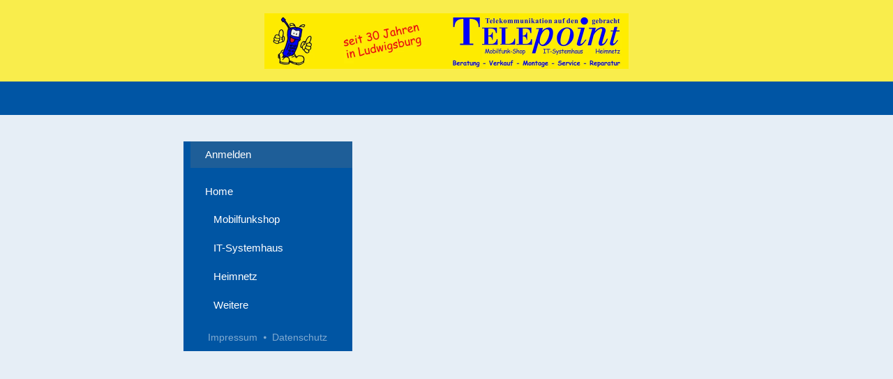

--- FILE ---
content_type: text/html
request_url: https://tele-point.net/tapp/439482
body_size: 83014
content:
<!DOCTYPE html>
<html lang="de" class=" cw-server-render-desktop chayns--desktop release" prefix="og: http://ogp.me/ns#" translate="no">
    <head>
      <meta charset="UTF-8">
      <meta name="viewport" content="width=device-width, initial-scale=1.0, user-scalable=no, minimum-scale=1, maximum-scale=1" />
      <meta http-equiv="X-UA-Compatible" content="ie=edge">
      <meta name="theme-color" content="#f9ed4c" />

      <link rel="dns-prefetch" href="https://cube.tobit.cloud"/>
      <link rel="dns-prefetch" href="https://tsimg.cloud"/>
      <link rel="dns-prefetch" href="https://api.chayns-static.space"/>
      <link rel="dns-prefetch" href="https://tapp.chayns-static.space"/>
      <link rel="manifest" href="/manifest.json">
      <meta property="og:url" content="https://tele-point.net/tapp/439482"/><meta property="og:type" content="website"/><meta name="twitter:card" content="summary_large_image"/><meta name="description" content="Seit 1992 - Ihr Fachgeschäft für IT und Telekommunikation in Ludwigsburg"/><meta property="og:description" content="Seit 1992 - Ihr Fachgeschäft für IT und Telekommunikation in Ludwigsburg"/><meta property="og:title" content="Anmelden | TELEpoint Ludwigsburg"/><title>Anmelden | TELEpoint Ludwigsburg</title><meta property="og:image" content="https://tsimg.cloud/63755-05942/e5a6bd63c58fc20a0af24bd8e62c7a30b15ce994_w286.jpg"/><meta name="fb:app_id" content="472449496108149"/>
      

      

      <meta name="google-site-verification" content="gIbIrDzVIIqgo5LKx1Go4MJWOkQD-xPXmUavM02bwzo"/>
      <meta name="facebook-domain-verification" content="304t7ibl8jf5ovh3vxq7lpncau1g5p"/>

        <link rel="icon" href="https://tsimg.cloud/63755-05942/profile_w144-h144.png" type="image/png">
      <link rel="apple-touch-icon" sizes="57x57" href="https://tsimg.cloud/63755-05942/profile_w57-h57.png" />
<link rel="apple-touch-icon" sizes="76x76" href="https://tsimg.cloud/63755-05942/profile_w76-h76.png" />
<link rel="apple-touch-icon" sizes="114x114" href="https://tsimg.cloud/63755-05942/profile_w114-h114.png" />
<link rel="apple-touch-icon" sizes="228x228" href="https://tsimg.cloud/63755-05942/profile_w228-h228.png" />
<link rel="icon" href="https://tsimg.cloud/63755-05942/profile_w48-h48.png" sizes="48x48" type="image/png">
<link rel="icon" href="https://tsimg.cloud/63755-05942/profile_w96-h96.png" sizes="96x96" type="image/png">
<link rel="icon" href="https://tsimg.cloud/63755-05942/profile_w128-h128.png" sizes="128x128" type="image/png">
<link rel="icon" href="https://tsimg.cloud/63755-05942/profile_w144-h144.png" sizes="144x144" type="image/png">
<link rel="icon" href="https://tsimg.cloud/63755-05942/profile_w192-h192.png" sizes="192x192" type="image/png">
      <link id="chaynsApiCss" rel="stylesheet" type="text/css" href="https://style.tobit.cloud/css/v4.2/?siteId=63755-05942">

      <link rel="stylesheet" href="https://chayns-res.tobit.com/API/v3.1/dialog/css/dialog.css" media="print" onload="this.media='all'">
     
      <link data-chunk="index.client" rel="stylesheet" href="/static/css/index.client.001afd41.im.css"><style data-styled="true" data-styled-version="6.1.18">.bZpajI{overflow:hidden;transition:none!important;}/*!sc*/
.bZpajI::-webkit-scrollbar{width:5px;}/*!sc*/
.bZpajI::-webkit-scrollbar-track{background-color:transparent;}/*!sc*/
.bZpajI::-webkit-scrollbar-button{background-color:transparent;height:5px;}/*!sc*/
.bZpajI::-webkit-scrollbar-thumb{background-color:rgba(34, 34, 34, 0.15);border-radius:20px;}/*!sc*/
data-styled.g1[id="sc-bXdtCk"]{content:"bZpajI,"}/*!sc*/
.drBXRU{align-items:center;cursor:inherit;display:inline-flex;min-height:15px;justify-content:center;opacity:1;position:relative;transition:opacity 0.3s ease;min-width:15px;}/*!sc*/
.drBXRU.drBXRU.fa-stack{height:fit-content;width:fit-content;line-height:15px;}/*!sc*/
data-styled.g2[id="sc-hKDTPf"]{content:"drBXRU,"}/*!sc*/
.bSewwD{color:#0055a4;display:inline-flex;font-size:15px;}/*!sc*/
data-styled.g3[id="sc-fmZSGO"]{content:"bSewwD,"}/*!sc*/
.dyvNzs{align-items:center;color:#222222;display:flex;overflow:hidden;padding:4px 0;}/*!sc*/
data-styled.g19[id="sc-dHKmnV"]{content:"dyvNzs,"}/*!sc*/
.elbujS{align-items:center;cursor:pointer;display:flex;flex:0 0 auto;height:25px;justify-content:center;width:25px;}/*!sc*/
data-styled.g20[id="sc-frmfij"]{content:"elbujS,"}/*!sc*/
.griYTF{align-self:flex-start;cursor:pointer;display:flex;flex:1 1 auto;height:100%;overflow:hidden;margin-right:10px;}/*!sc*/
data-styled.g22[id="sc-hLyRwt"]{content:"griYTF,"}/*!sc*/
.dMTZPU{display:grid;flex:0 1 auto;grid-template-areas:'header';}/*!sc*/
data-styled.g23[id="sc-iLBnws"]{content:"dMTZPU,"}/*!sc*/
.qLsPC{font-weight:normal;grid-area:header;overflow:hidden;text-overflow:ellipsis;transform-origin:top left;user-select:none;color:#222222;white-space:nowrap;will-change:unset!important;}/*!sc*/
data-styled.g24[id="sc-eGjrzz"]{content:"qLsPC,"}/*!sc*/
.dZczbz{border-bottom:1px solid transparent;margin-bottom:0px;transition:background-color 0.3s ease,border-bottom-color 0.3s ease,border-radius 0.3s ease,box-shadow 0.3s ease,margin-bottom 0.3s ease;will-change:unset!important;margin-top:10px;border-bottom-color:rgba(0, 85, 164, 1);margin-top:5px;}/*!sc*/
.dZczbz:hover{background-color:rgba(255, 255, 255, 1);}/*!sc*/
data-styled.g31[id="sc-kednwr"]{content:"dZczbz,"}/*!sc*/
.fOwGlM{color:var(--chayns-color--text);--chayns-color--100:#ffffff;--chayns-color-rgb--100:255,255,255;--chayns-color--101:#e6eef6;--chayns-color-rgb--101:230,238,246;--chayns-color--102:#ccdded;--chayns-color-rgb--102:204,221,237;--chayns-color--103:#b3cce4;--chayns-color-rgb--103:179,204,228;--chayns-color--104:#99bbdb;--chayns-color-rgb--104:153,187,219;--chayns-color--105:#80aad2;--chayns-color-rgb--105:128,170,210;--chayns-color--106:#6699c8;--chayns-color-rgb--106:102,153,200;--chayns-color--107:#4d88bf;--chayns-color-rgb--107:77,136,191;--chayns-color--108:#3377b6;--chayns-color-rgb--108:51,119,182;--chayns-color--109:#1966ad;--chayns-color-rgb--109:25,102,173;--chayns-color--200:#e4e4e4;--chayns-color-rgb--200:228,228,228;--chayns-color--201:#cdd6de;--chayns-color-rgb--201:205,214,222;--chayns-color--202:#b6c7d7;--chayns-color-rgb--202:182,199,215;--chayns-color--203:#a0b9d1;--chayns-color-rgb--203:160,185,209;--chayns-color--204:#89abca;--chayns-color-rgb--204:137,171,202;--chayns-color--205:#729dc4;--chayns-color-rgb--205:114,157,196;--chayns-color--206:#5b8ebe;--chayns-color-rgb--206:91,142,190;--chayns-color--207:#4480b7;--chayns-color-rgb--207:68,128,183;--chayns-color--208:#2e72b1;--chayns-color-rgb--208:46,114,177;--chayns-color--209:#1763aa;--chayns-color-rgb--209:23,99,170;--chayns-color--300:#242424;--chayns-color-rgb--300:36,36,36;--chayns-color--301:#202931;--chayns-color-rgb--301:32,41,49;--chayns-color--302:#1d2e3e;--chayns-color-rgb--302:29,46,62;--chayns-color--303:#19334a;--chayns-color-rgb--303:25,51,74;--chayns-color--304:#163857;--chayns-color-rgb--304:22,56,87;--chayns-color--305:#123d64;--chayns-color-rgb--305:18,61,100;--chayns-color--306:#0e4171;--chayns-color-rgb--306:14,65,113;--chayns-color--307:#0b467e;--chayns-color-rgb--307:11,70,126;--chayns-color--308:#074b8a;--chayns-color-rgb--308:7,75,138;--chayns-color--309:#045097;--chayns-color-rgb--309:4,80,151;--chayns-color--400:#ffffff;--chayns-color-rgb--400:255,255,255;--chayns-color--401:#e6eef6;--chayns-color-rgb--401:230,238,246;--chayns-color--402:#ccdded;--chayns-color-rgb--402:204,221,237;--chayns-color--403:#b3cce4;--chayns-color-rgb--403:179,204,228;--chayns-color--404:#99bbdb;--chayns-color-rgb--404:153,187,219;--chayns-color--405:#80aad2;--chayns-color-rgb--405:128,170,210;--chayns-color--406:#6699c8;--chayns-color-rgb--406:102,153,200;--chayns-color--407:#4d88bf;--chayns-color-rgb--407:77,136,191;--chayns-color--408:#3377b6;--chayns-color-rgb--408:51,119,182;--chayns-color--409:#1966ad;--chayns-color-rgb--409:25,102,173;--chayns-color--000:#ffffff;--chayns-color-rgb--000:255,255,255;--chayns-color--001:#f7f7f7;--chayns-color-rgb--001:247,247,247;--chayns-color--002:#e6e6e6;--chayns-color-rgb--002:230,230,230;--chayns-color--003:#bfbfbf;--chayns-color-rgb--003:191,191,191;--chayns-color--004:#999999;--chayns-color-rgb--004:153,153,153;--chayns-color--005:#808080;--chayns-color-rgb--005:128,128,128;--chayns-color--006:#666666;--chayns-color-rgb--006:102,102,102;--chayns-color--007:#404040;--chayns-color-rgb--007:64,64,64;--chayns-color--008:#191919;--chayns-color-rgb--008:25,25,25;--chayns-color--009:#000000;--chayns-color-rgb--009:0,0,0;--chayns-color--secondary-100:#ffffff;--chayns-color-rgb--secondary-100:255,255,255;--chayns-color--secondary-101:#e6eef6;--chayns-color-rgb--secondary-101:230,238,246;--chayns-color--secondary-102:#ccdded;--chayns-color-rgb--secondary-102:204,221,237;--chayns-color--secondary-103:#b3cce4;--chayns-color-rgb--secondary-103:179,204,228;--chayns-color--secondary-104:#99bbdb;--chayns-color-rgb--secondary-104:153,187,219;--chayns-color--secondary-105:#80aad2;--chayns-color-rgb--secondary-105:128,170,210;--chayns-color--secondary-106:#6699c8;--chayns-color-rgb--secondary-106:102,153,200;--chayns-color--secondary-107:#4d88bf;--chayns-color-rgb--secondary-107:77,136,191;--chayns-color--secondary-108:#3377b6;--chayns-color-rgb--secondary-108:51,119,182;--chayns-color--secondary-109:#1966ad;--chayns-color-rgb--secondary-109:25,102,173;--chayns-color--secondary-200:#e4e4e4;--chayns-color-rgb--secondary-200:228,228,228;--chayns-color--secondary-201:#cdd6de;--chayns-color-rgb--secondary-201:205,214,222;--chayns-color--secondary-202:#b6c7d7;--chayns-color-rgb--secondary-202:182,199,215;--chayns-color--secondary-203:#a0b9d1;--chayns-color-rgb--secondary-203:160,185,209;--chayns-color--secondary-204:#89abca;--chayns-color-rgb--secondary-204:137,171,202;--chayns-color--secondary-205:#729dc4;--chayns-color-rgb--secondary-205:114,157,196;--chayns-color--secondary-206:#5b8ebe;--chayns-color-rgb--secondary-206:91,142,190;--chayns-color--secondary-207:#4480b7;--chayns-color-rgb--secondary-207:68,128,183;--chayns-color--secondary-208:#2e72b1;--chayns-color-rgb--secondary-208:46,114,177;--chayns-color--secondary-209:#1763aa;--chayns-color-rgb--secondary-209:23,99,170;--chayns-color--secondary-300:#242424;--chayns-color-rgb--secondary-300:36,36,36;--chayns-color--secondary-301:#202931;--chayns-color-rgb--secondary-301:32,41,49;--chayns-color--secondary-302:#1d2e3e;--chayns-color-rgb--secondary-302:29,46,62;--chayns-color--secondary-303:#19334a;--chayns-color-rgb--secondary-303:25,51,74;--chayns-color--secondary-304:#163857;--chayns-color-rgb--secondary-304:22,56,87;--chayns-color--secondary-305:#123d64;--chayns-color-rgb--secondary-305:18,61,100;--chayns-color--secondary-306:#0e4171;--chayns-color-rgb--secondary-306:14,65,113;--chayns-color--secondary-307:#0b467e;--chayns-color-rgb--secondary-307:11,70,126;--chayns-color--secondary-308:#074b8a;--chayns-color-rgb--secondary-308:7,75,138;--chayns-color--secondary-309:#045097;--chayns-color-rgb--secondary-309:4,80,151;--chayns-color--secondary-400:#ffffff;--chayns-color-rgb--secondary-400:255,255,255;--chayns-color--secondary-401:#e6eef6;--chayns-color-rgb--secondary-401:230,238,246;--chayns-color--secondary-402:#ccdded;--chayns-color-rgb--secondary-402:204,221,237;--chayns-color--secondary-403:#b3cce4;--chayns-color-rgb--secondary-403:179,204,228;--chayns-color--secondary-404:#99bbdb;--chayns-color-rgb--secondary-404:153,187,219;--chayns-color--secondary-405:#80aad2;--chayns-color-rgb--secondary-405:128,170,210;--chayns-color--secondary-406:#6699c8;--chayns-color-rgb--secondary-406:102,153,200;--chayns-color--secondary-407:#4d88bf;--chayns-color-rgb--secondary-407:77,136,191;--chayns-color--secondary-408:#3377b6;--chayns-color-rgb--secondary-408:51,119,182;--chayns-color--secondary-409:#1966ad;--chayns-color-rgb--secondary-409:25,102,173;--chayns-color--primary:#0055a4;--chayns-color-rgb--primary:0,85,164;--chayns-color--secondary:#0055a4;--chayns-color-rgb--secondary:0,85,164;--chayns-color--headline:#0055a4;--chayns-color-rgb--headline:0,85,164;--chayns-color--headline-1:#0055a4;--chayns-color-rgb--headline-1:0,85,164;--chayns-color--headline-2:#0055a4;--chayns-color-rgb--headline-2:0,85,164;--chayns-color--headline-3:#0055a4;--chayns-color-rgb--headline-3:0,85,164;--chayns-color--headline-4:#0055a4;--chayns-color-rgb--headline-4:0,85,164;--chayns-color--headline-5:#0055a4;--chayns-color-rgb--headline-5:0,85,164;--chayns-color--text:#222222;--chayns-color-rgb--text:34,34,34;--chayns-color--footer:#808080;--chayns-color-rgb--footer:128,128,128;--chayns-color--cw-body-background:#e6eef6;--chayns-color-rgb--cw-body-background:230,238,246;--chayns-color--red:#976464;--chayns-color-rgb--red:151,100,100;--chayns-color--green:#349044;--chayns-color-rgb--green:52,144,68;--chayns-color--wrong:#96060B;--chayns-color-rgb--wrong:150,6,11;--chayns-color--depend-on-brightness:#3377b6;--chayns-color-rgb--depend-on-brightness:51,119,182;--chayns-color--red-1:#5a0303;--chayns-color-rgb--red-1:90,3,3;--chayns-color--red-2:#96060b;--chayns-color-rgb--red-2:150,6,11;--chayns-color--red-3:#ca8181;--chayns-color-rgb--red-3:202,129,129;--chayns-color--red-4:#e9cccc;--chayns-color-rgb--red-4:233,204,204;--chayns-color--yellow-1:#9F5F00;--chayns-color-rgb--yellow-1:159,95,0;--chayns-color--yellow-2:#FF9800;--chayns-color-rgb--yellow-2:255,152,0;--chayns-color--yellow-3:#FFB74D;--chayns-color-rgb--yellow-3:255,183,77;--chayns-color--yellow-4:#FFF3E0;--chayns-color-rgb--yellow-4:255,243,224;--chayns-color--green-1:#074709;--chayns-color-rgb--green-1:7,71,9;--chayns-color--green-2:#0e7710;--chayns-color-rgb--green-2:14,119,16;--chayns-color--green-3:#85ba87;--chayns-color-rgb--green-3:133,186,135;--chayns-color--green-4:#cde3ce;--chayns-color-rgb--green-4:205,227,206;}/*!sc*/
data-styled.g49[id="sc-eRJQtA"]{content:"fOwGlM,"}/*!sc*/
.ellipsis{overflow:hidden;text-overflow:ellipsis;white-space:nowrap;}/*!sc*/
footer{font-size:0.85rem;color:#888;margin:10px 0 0;}/*!sc*/
footer a{color:#888;letter-spacing:-0.3px;}/*!sc*/
data-styled.g50[id="sc-global-vzyDb1"]{content:"sc-global-vzyDb1,"}/*!sc*/
.ckWcAT{position:relative;padding:0px;}/*!sc*/
.ckWcAT .color-scheme-provider :is(h1,.h1, h2, .h2, h3, .h3, h4, .h4, h5, .h5, h6, .h6):first-child{margin-top:0;}/*!sc*/
data-styled.g181[id="sc-tNJLU"]{content:"ckWcAT,"}/*!sc*/
*,*::before,*::after{box-sizing:border-box;}/*!sc*/
data-styled.g182[id="sc-global-bZiEUh1"]{content:"sc-global-bZiEUh1,"}/*!sc*/
</style>

    </head>
    <body>
      <script>
        if (!/messagePlugin|customtappiframe|^mobileView$|^$/i.test(window.name)) {
            window.name = "";
        }
      </script>
      

      <div id="cw"><div class="sc-tNJLU ckWcAT page-provider"><div class="sc-eRJQtA fOwGlM color-scheme-provider"><div class="cw-background chayns__background-color--101" style="background-color:#e6eef6"></div><div class="cw-default wide"><div style="min-height:calc(100vh - 0px)" class="cw-content wide"><div style="height:120px"></div><div class="cw-header cover-hidden"><header class="cw-location-bar cover-hidden"><div class="animated-location-logo chayns__background-color--309" style="background-color:#f9ed4c"><img class="animated-location-logo_image" src="//tsimg.cloud/63755-05942/2c21fb6b9751d98abf9d0f3b8be3e0505203d3a8_h160.png" alt=""/></div><div style="--chayns-color--100:#0055a4;--chayns-color-rgb--100:0, 85, 164;--chayns-color--202:#3979b4;--chayns-color-rgb--202:57, 121, 180;--chayns-color--text:#FFFFFF;--chayns-color-rgb--text:255, 255, 255;--chayns-color--headline:#FFFFFF;--chayns-color-rgb--headline:255, 255, 255;--chayns-color--primary:#FFFFFF;--chayns-color-rgb--primary:255, 255, 255;--ribbon-blur:undefinedpx" class="ribon-menu-cover-hidden"><div class="cw-ribbon-menu"><div class="cw-ribbon-menu-bar chayns__background-color--100 wide"><div class="cw-ribbon-menu-content wide-padding hidden"><div class="cw-ribbon-list"><a href="/home" class="no-link-style chayns__color--202 cw-item"><div class="notranslate cw-link chayns__color--text">Home</div></a><div class="cw-popup-wrapper chayns__color--202"><div class="cw-link chayns__color--text"><span class="notranslate">Mobilfunkshop</span></div><div style="max-height:25px" class="cw-popup chayns__background-color--100"><a href="/mobilfunk" class="no-link-style chayns__color--202 cw-item"><i class="cw-icon chayns__color--headline fa fa-home"></i><div class="notranslate cw-link chayns__color--text">Übersicht</div></a><a href="/vertraege" class="no-link-style chayns__color--202 cw-item"><i class="cw-icon chayns__color--headline fa fa-mobile-alt"></i><div class="notranslate cw-link chayns__color--text">Mobilfunk</div></a><a href="/apple" class="no-link-style chayns__color--202 cw-item"><i class="cw-icon chayns__color--headline fa fa-mobile-alt"></i><div class="notranslate cw-link chayns__color--text">Apple-Welt</div></a><a href="/samsung" class="no-link-style chayns__color--202 cw-item"><i class="cw-icon chayns__color--headline fa fa-mobile-alt"></i><div class="notranslate cw-link chayns__color--text">Samsung-Welt</div></a><a href="/click-collect" class="no-link-style chayns__color--202 cw-item"><i class="cw-icon chayns__color--headline fa fa-shopping-cart"></i><div class="notranslate cw-link chayns__color--text">Click &amp; Collect</div></a><a href="/gebrauchtgeraete" class="no-link-style chayns__color--202 cw-item"><i class="cw-icon chayns__color--headline fa fa-shopping-basket"></i><div class="notranslate cw-link chayns__color--text">Vorführ-/Gebrauchtgeräte</div></a><a href="/reparatur" class="no-link-style chayns__color--202 cw-item"><i class="cw-icon chayns__color--headline fa fa-wrench"></i><div class="notranslate cw-link chayns__color--text">Reparatur</div></a></div></div><div class="cw-popup-wrapper chayns__color--202"><div class="cw-link chayns__color--text"><span class="notranslate">IT-Systemhaus</span></div><div style="max-height:25px" class="cw-popup chayns__background-color--100"><a href="/it" class="no-link-style chayns__color--202 cw-item"><i class="cw-icon chayns__color--headline fa fa-home"></i><div class="notranslate cw-link chayns__color--text">Übersicht</div></a><a href="/computer" class="no-link-style chayns__color--202 cw-item"><i class="cw-icon chayns__color--headline fa fa-server"></i><div class="notranslate cw-link chayns__color--text">Computer &amp; Server
</div></a><a href="/sicherheit" class="no-link-style chayns__color--202 cw-item"><i class="cw-icon chayns__color--headline fa fa-shield-alt"></i><div class="notranslate cw-link chayns__color--text">Sicherheit</div></a><a href="/telefonanlagen" class="no-link-style chayns__color--202 cw-item"><i class="cw-icon chayns__color--headline fa fa-phone"></i><div class="notranslate cw-link chayns__color--text">Telefonanlagen</div></a><a href="/festnetz" class="no-link-style chayns__color--202 cw-item"><i class="cw-icon chayns__color--headline fa fa-sitemap"></i><div class="notranslate cw-link chayns__color--text">Festnetz / DSL</div></a><a href="/fernwartung" class="no-link-style chayns__color--202 cw-item"><i class="cw-icon chayns__color--headline fa fa-desktop"></i><div class="notranslate cw-link chayns__color--text">PC-Fernwartung</div></a></div></div><div class="cw-popup-wrapper chayns__color--202"><div class="cw-link chayns__color--text"><span class="notranslate">Heimnetz</span></div><div style="max-height:25px" class="cw-popup chayns__background-color--100"><a href="/heimnetz" class="no-link-style chayns__color--202 cw-item"><i class="cw-icon chayns__color--headline fa fa-home"></i><div class="notranslate cw-link chayns__color--text">Übersicht</div></a><a href="/internetanschluss" class="no-link-style chayns__color--202 cw-item"><i class="cw-icon chayns__color--headline fa fa-share-alt"></i><div class="notranslate cw-link chayns__color--text">Internetanschluss</div></a><a href="/router" class="no-link-style chayns__color--202 cw-item"><i class="cw-icon chayns__color--headline fa fa-sitemap"></i><div class="notranslate cw-link chayns__color--text">Router</div></a><a href="/tV" class="no-link-style chayns__color--202 cw-item"><i class="cw-icon chayns__color--headline fa fa-desktop"></i><div class="notranslate cw-link chayns__color--text">TV</div></a></div></div><div class="cw-popup-wrapper chayns__color--202"><div class="cw-link chayns__color--text"><span class="notranslate">Weitere</span></div><div style="max-height:25px" class="cw-popup chayns__background-color--100"><a href="/aktuell" class="no-link-style chayns__color--202 cw-item"><i class="cw-icon chayns__color--headline fa fa-newspaper"></i><div class="notranslate cw-link chayns__color--text">Aktuell</div></a><a href="/kontakt" class="no-link-style chayns__color--202 cw-item"><i class="cw-icon chayns__color--headline fa fa-envelope"></i><div class="notranslate cw-link chayns__color--text">Kontakt</div></a><a href="/firmengeschichte" class="no-link-style chayns__color--202 cw-item"><i class="cw-icon chayns__color--headline fa fa-paint-brush"></i><div class="notranslate cw-link chayns__color--text">Firmengeschichte</div></a><a href="https://chayns.net/66229-17457/" target="_blank" class="no-link-style chayns__color--202 cw-item"><i class="cw-icon chayns__color--headline fa fa-link"></i><div class="notranslate cw-link chayns__color--text">EVENT-point</div></a></div></div><div class="cw-popup-wrapper chayns__color--202 hidden"><div class="cw-link chayns__color--text"><span class="notranslate">Mehr...</span></div><div style="max-height:25px" class="cw-popup chayns__background-color--100"></div></div></div><div class="cw-right in-ribbon-menu"><div class="search-input notranslate"><i class="react-chayns-icon fa fa-search search-input__icon react-chayns-icon--clickable" style="color:#fff"></i><div class="input--border-design search-input__input input--bottom-dynamic" style="color:#fff"><div class="input__input-wrapper"><input type="text" id="location-bar__search-input" required="" autoComplete="off" value=""/><label for="location-bar__search-input"><div class="space"></div><div class="ellipsis">Finden</div></label></div></div></div><div style="--chayns-color--text:#222222;--chayns-color--headline:#0055a4"><div class="language-wrapper"></div></div><div style="--chayns-color--text:#222222;--chayns-color--headline:#0055a4"><div class="context--menu-wrapper notranslate"><i style="color:#fff" class="react-chayns-icon ts-ellipsis_v"></i></div></div></div></div></div></div></div></header></div><div class="cw-body-wrapper"><div class="cw-body" style="padding-top:48px"><div class="cw-body-background"><div style="opacity:1" class="cw-color cw-body-background-color"></div></div><div class="cw-main-wrapper"><div style="--header-bar-opacity:1;--navigation-opacity:1;--navigation-blur:0px;--body-background-opacity:1;pointer-events:initial"><nav class="cw-navigation left customStyle" id="Navigation"><div style="--chayns-color--100:#0055a3;--chayns-color-rgb--100:0, 85, 163;--chayns-color--102:#0055a3;--chayns-color-rgb--102:0, 85, 163;--chayns-color--202:#1e5e98;--chayns-color-rgb--202:30, 94, 152;--chayns-color--text:#FFFFFF;--chayns-color-rgb--text:255, 255, 255;--chayns-color--headline:#FFFFFF;--chayns-color-rgb--headline:255, 255, 255;--navigation-opacity:1;--navigation-blur:0px;--navigation-icon-color:var(--chayns-color--headline)"><div class="nav-background "><div class="group-wrapper"><div class="cw-group"><div class="group-block-inner"><div><div class="group-wrapper"><a href="/tapp/439482" target="noreferrer" class="cw-item chayns__color--202 no-link-style cw-active" id="navigation-item--439482"><div class="cw-link chayns__color--text"><i class="cw-icon chayns__color--headline fa ts-fingerprint"></i><span class="cw-title notranslate">Anmelden</span></div></a></div></div></div></div></div><div class="group-wrapper"><div class="cw-group default-group"><div class="group-block-inner"><div><div class="group-wrapper"><a href="/home" target="noreferrer" class="cw-item chayns__color--202 no-link-style" id="navigation-item--662076"><div class="cw-link chayns__color--text"><i class="cw-icon chayns__color--headline fa fa-home"></i><span class="cw-title notranslate">Home</span></div></a></div><div class="group-wrapper"><div class=""><div data-uuid="d4a7e5d3-eaf0-46d1-90eb-5e9a80b8d8f4---e1cf89fe-24e2-4503-a8e9-0bb7f017b059" class="sc-kednwr dZczbz beta-chayns-accordion" style="height:auto;opacity:1"><div class="sc-dHKmnV dyvNzs beta-chayns-accordion-head" style="height:32px"><div class="sc-frmfij elbujS" style="transform:none"><span class="sc-hKDTPf drBXRU beta-chayns-icon"><i class="sc-fmZSGO bSewwD chayns__color--headline fa fa-chevron-right"></i></span></div><div class="sc-hLyRwt griYTF" style="opacity:1"><div style="display:flex;align-items:center;gap:12px;width:100%;opacity:1;transform:none" class="sc-iLBnws dMTZPU"><div class="sc-eGjrzz qLsPC" style="font-size:1rem"><span class="notranslate chayns__color--text cw-accordion-title" style="opacity:1;transition:opacity 0.5s ease">Mobilfunkshop</span></div></div></div></div><div class="sc-bXdtCk bZpajI beta-chayns-accordion-body" style="height:0px;opacity:0"><div class="accordion__content"><div></div><div><div class="group-wrapper"><a href="/mobilfunk" target="noreferrer" class="cw-item chayns__color--202 no-link-style" id="navigation-item--660084"><div class="cw-link chayns__color--text"><i class="cw-icon chayns__color--headline fa fa-home"></i><span class="cw-title notranslate">Übersicht</span></div></a></div><div class="group-wrapper"><a href="/vertraege" target="noreferrer" class="cw-item chayns__color--202 no-link-style" id="navigation-item--211842"><div class="cw-link chayns__color--text"><i class="cw-icon chayns__color--headline fa fa-mobile-alt"></i><span class="cw-title notranslate">Mobilfunk</span></div></a></div><div class="group-wrapper"><a href="/apple" target="noreferrer" class="cw-item chayns__color--202 no-link-style" id="navigation-item--535072"><div class="cw-link chayns__color--text"><i class="cw-icon chayns__color--headline fa fa-mobile-alt"></i><span class="cw-title notranslate">Apple-Welt</span></div></a></div><div class="group-wrapper"><a href="/samsung" target="noreferrer" class="cw-item chayns__color--202 no-link-style" id="navigation-item--670391"><div class="cw-link chayns__color--text"><i class="cw-icon chayns__color--headline fa fa-mobile-alt"></i><span class="cw-title notranslate">Samsung-Welt</span></div></a></div><div class="group-wrapper"><a href="/click-collect" target="noreferrer" class="cw-item chayns__color--202 no-link-style" id="navigation-item--96797"><div class="cw-link chayns__color--text"><i class="cw-icon chayns__color--headline fa fa-shopping-cart"></i><span class="cw-title notranslate">Click &amp; Collect</span></div></a></div><div class="group-wrapper"><a href="/gebrauchtgeraete" target="noreferrer" class="cw-item chayns__color--202 no-link-style" id="navigation-item--500130"><div class="cw-link chayns__color--text"><i class="cw-icon chayns__color--headline fa fa-shopping-basket"></i><span class="cw-title notranslate">Vorführ-/Gebrauchtgeräte</span></div></a></div><div class="group-wrapper"><a href="/reparatur" target="noreferrer" class="cw-item chayns__color--202 no-link-style" id="navigation-item--179649"><div class="cw-link chayns__color--text"><i class="cw-icon chayns__color--headline fa fa-wrench"></i><span class="cw-title notranslate">Reparatur</span></div></a></div></div><div style="height:15px"></div></div></div></div></div></div><div class="group-wrapper"><div class=""><div data-uuid="d4a7e5d3-eaf0-46d1-90eb-5e9a80b8d8f4---fc521c75-dfa9-450b-a735-975aa664c72d" class="sc-kednwr dZczbz beta-chayns-accordion" style="height:auto;opacity:1"><div class="sc-dHKmnV dyvNzs beta-chayns-accordion-head" style="height:32px"><div class="sc-frmfij elbujS" style="transform:none"><span class="sc-hKDTPf drBXRU beta-chayns-icon"><i class="sc-fmZSGO bSewwD chayns__color--headline fa fa-chevron-right"></i></span></div><div class="sc-hLyRwt griYTF" style="opacity:1"><div style="display:flex;align-items:center;gap:12px;width:100%;opacity:1;transform:none" class="sc-iLBnws dMTZPU"><div class="sc-eGjrzz qLsPC" style="font-size:1rem"><span class="notranslate chayns__color--text cw-accordion-title" style="opacity:1;transition:opacity 0.5s ease">IT-Systemhaus</span></div></div></div></div><div class="sc-bXdtCk bZpajI beta-chayns-accordion-body" style="height:0px;opacity:0"><div class="accordion__content"><div></div><div><div class="group-wrapper"><a href="/it" target="noreferrer" class="cw-item chayns__color--202 no-link-style" id="navigation-item--661200"><div class="cw-link chayns__color--text"><i class="cw-icon chayns__color--headline fa fa-home"></i><span class="cw-title notranslate">Übersicht</span></div></a></div><div class="group-wrapper"><a href="/computer" target="noreferrer" class="cw-item chayns__color--202 no-link-style" id="navigation-item--179662"><div class="cw-link chayns__color--text"><i class="cw-icon chayns__color--headline fa fa-server"></i><span class="cw-title notranslate">Computer &amp; Server
</span></div></a></div><div class="group-wrapper"><a href="/sicherheit" target="noreferrer" class="cw-item chayns__color--202 no-link-style" id="navigation-item--661201"><div class="cw-link chayns__color--text"><i class="cw-icon chayns__color--headline fa fa-shield-alt"></i><span class="cw-title notranslate">Sicherheit</span></div></a></div><div class="group-wrapper"><a href="/telefonanlagen" target="noreferrer" class="cw-item chayns__color--202 no-link-style" id="navigation-item--179663"><div class="cw-link chayns__color--text"><i class="cw-icon chayns__color--headline fa fa-phone"></i><span class="cw-title notranslate">Telefonanlagen</span></div></a></div><div class="group-wrapper"><a href="/festnetz" target="noreferrer" class="cw-item chayns__color--202 no-link-style" id="navigation-item--529412"><div class="cw-link chayns__color--text"><i class="cw-icon chayns__color--headline fa fa-sitemap"></i><span class="cw-title notranslate">Festnetz / DSL</span></div></a></div><div class="group-wrapper"><a href="/fernwartung" target="noreferrer" class="cw-item chayns__color--202 no-link-style" id="navigation-item--351193"><div class="cw-link chayns__color--text"><i class="cw-icon chayns__color--headline fa fa-desktop"></i><span class="cw-title notranslate">PC-Fernwartung</span></div></a></div></div><div style="height:15px"></div></div></div></div></div></div><div class="group-wrapper"><div class=""><div data-uuid="d4a7e5d3-eaf0-46d1-90eb-5e9a80b8d8f4---706bacaa-fd76-481a-8e64-f940584e57dc" class="sc-kednwr dZczbz beta-chayns-accordion" style="height:auto;opacity:1"><div class="sc-dHKmnV dyvNzs beta-chayns-accordion-head" style="height:32px"><div class="sc-frmfij elbujS" style="transform:none"><span class="sc-hKDTPf drBXRU beta-chayns-icon"><i class="sc-fmZSGO bSewwD chayns__color--headline fa fa-chevron-right"></i></span></div><div class="sc-hLyRwt griYTF" style="opacity:1"><div style="display:flex;align-items:center;gap:12px;width:100%;opacity:1;transform:none" class="sc-iLBnws dMTZPU"><div class="sc-eGjrzz qLsPC" style="font-size:1rem"><span class="notranslate chayns__color--text cw-accordion-title" style="opacity:1;transition:opacity 0.5s ease">Heimnetz</span></div></div></div></div><div class="sc-bXdtCk bZpajI beta-chayns-accordion-body" style="height:0px;opacity:0"><div class="accordion__content"><div></div><div><div class="group-wrapper"><a href="/heimnetz" target="noreferrer" class="cw-item chayns__color--202 no-link-style" id="navigation-item--661466"><div class="cw-link chayns__color--text"><i class="cw-icon chayns__color--headline fa fa-home"></i><span class="cw-title notranslate">Übersicht</span></div></a></div><div class="group-wrapper"><a href="/internetanschluss" target="noreferrer" class="cw-item chayns__color--202 no-link-style" id="navigation-item--660137"><div class="cw-link chayns__color--text"><i class="cw-icon chayns__color--headline fa fa-share-alt"></i><span class="cw-title notranslate">Internetanschluss</span></div></a></div><div class="group-wrapper"><a href="/router" target="noreferrer" class="cw-item chayns__color--202 no-link-style" id="navigation-item--661470"><div class="cw-link chayns__color--text"><i class="cw-icon chayns__color--headline fa fa-sitemap"></i><span class="cw-title notranslate">Router</span></div></a></div><div class="group-wrapper"><a href="/tV" target="noreferrer" class="cw-item chayns__color--202 no-link-style" id="navigation-item--301457"><div class="cw-link chayns__color--text"><i class="cw-icon chayns__color--headline fa fa-desktop"></i><span class="cw-title notranslate">TV</span></div></a></div></div><div style="height:15px"></div></div></div></div></div></div><div class="group-wrapper"><div class=""><div data-uuid="d4a7e5d3-eaf0-46d1-90eb-5e9a80b8d8f4---0e1eafb5-8c41-43d5-8420-f2feb3e66912" class="sc-kednwr dZczbz beta-chayns-accordion" style="height:auto;opacity:1"><div class="sc-dHKmnV dyvNzs beta-chayns-accordion-head" style="height:32px"><div class="sc-frmfij elbujS" style="transform:none"><span class="sc-hKDTPf drBXRU beta-chayns-icon"><i class="sc-fmZSGO bSewwD chayns__color--headline fa fa-chevron-right"></i></span></div><div class="sc-hLyRwt griYTF" style="opacity:1"><div style="display:flex;align-items:center;gap:12px;width:100%;opacity:1;transform:none" class="sc-iLBnws dMTZPU"><div class="sc-eGjrzz qLsPC" style="font-size:1rem"><span class="notranslate chayns__color--text cw-accordion-title" style="opacity:1;transition:opacity 0.5s ease">Weitere</span></div></div></div></div><div class="sc-bXdtCk bZpajI beta-chayns-accordion-body" style="height:0px;opacity:0"><div class="accordion__content"><div></div><div><div class="group-wrapper"><a href="/aktuell" target="noreferrer" class="cw-item chayns__color--202 no-link-style" id="navigation-item--91958"><div class="cw-link chayns__color--text"><i class="cw-icon chayns__color--headline fa fa-newspaper"></i><span class="cw-title notranslate">Aktuell</span></div></a></div><div class="group-wrapper"><a href="/kontakt" target="noreferrer" class="cw-item chayns__color--202 no-link-style" id="navigation-item--179776"><div class="cw-link chayns__color--text"><i class="cw-icon chayns__color--headline fa fa-envelope"></i><span class="cw-title notranslate">Kontakt</span></div></a></div><div class="group-wrapper"><a href="/firmengeschichte" target="noreferrer" class="cw-item chayns__color--202 no-link-style" id="navigation-item--184834"><div class="cw-link chayns__color--text"><i class="cw-icon chayns__color--headline fa fa-paint-brush"></i><span class="cw-title notranslate">Firmengeschichte</span></div></a></div><div class="group-wrapper"><a href="https://chayns.net/66229-17457/" target="noreferrer" class="cw-item chayns__color--202 no-link-style" id="navigation-item--528222"><div class="cw-link chayns__color--text"><i class="cw-icon chayns__color--headline fa fa-link"></i><span class="cw-title notranslate">EVENT-point</span></div></a></div></div><div style="height:15px"></div></div></div></div></div></div></div></div><div class="happy-chayns-letter-wrapper"><div class="imprint-privacy-wrapper"><a href="/impressum" class="footer-item cw-footer-imprint-link no-link-style notranslate">Impressum</a><span>⦁</span><a href="/impressum" class="footer-item cw-footer-imprint-link no-link-style notranslate">Datenschutz</a></div><div class="imprint-wrapper"></div></div></div></div></div></div></nav></div><main class="cw-tapp navigation-visible" style="min-height:100vh;height:100px"><noscript class="notranslate"><div class="tapp" style="margin-top:20px"><h1>Anmelden | TELEpoint Ludwigsburg</h1><p>Seit 1992 - Ihr Fachgeschäft für IT und Telekommunikation in Ludwigsburg</p><img src="https://tsimg.cloud/63755-05942/e5a6bd63c58fc20a0af24bd8e62c7a30b15ce994_w286.jpg" alt="Anmelden | TELEpoint Ludwigsburg"/><div class="no-javascript-text"></div></div></noscript></main></div></div></div><div class="cw-shadow-transition"></div></div><div style="--chayns-color--100:#0055a4;--chayns-color-rgb--100:0, 85, 164;--chayns-color--202:#1e5e99;--chayns-color-rgb--202:30, 94, 153;--chayns-color--text:#FFFFFF;--chayns-color-rgb--text:255, 255, 255;--chayns-color--headline:#FFFFFF;--chayns-color-rgb--headline:255, 255, 255;--chayns-color--cw-body-background:#0055a4;--chayns-color-rgb--cw-body-background:0, 85, 164;--footer-opacity:1;--footer-blur:0px"><div class="cw-site-footer"><div class="cw-site-footer-inner" style="position:fixed"><div class="cw-footer-menu-wrapper" style="position:relative"><div style="width:765px;margin:0 auto;display:flex"><div class="cw-footer-imprint chayns__color--text notranslate"><img src="https://tsimg.cloud/63755-05942/profile_w72-h72.png" alt=""/><div class="tobit--headline">TELEpoint</div><div style="opacity:0.7">Friedenstr. 60</div><div style="opacity:0.7">71636 <!-- -->Ludwigsburg</div><div style="opacity:0.7">07141-462224</div><div style="margin-bottom:15px"><a href="mailto:info@tele-point.net" class="footer-item chayns__color--text no-link-style">info@tele-point.net</a></div></div><div class="cw-footer-menu" style="columns:4;max-width:80%"><div class="single-item-wrapper"><div style="display:block;max-height:1.2rem" class="cw-footer-single-items-wrapper"><div style="display:inline-block"><div><a href="/home" class="footer-item chayns__color--text no-link-style"><div style="width:130px" class="cw-link ellipsis notranslate">Home</div></a></div></div></div></div><div class="cw-footer-group"><div style="max-height:2.4rem"><div style="display:inline-block"><div class="group-name ellipsis chayns__color--text"><span class="notranslate">Mobilfunkshop</span></div><div><a href="/mobilfunk" class="footer-item chayns__color--text no-link-style"><div style="width:130px" class="cw-link ellipsis notranslate">Übersicht</div></a></div></div></div><div><a href="/vertraege" class="footer-item chayns__color--text no-link-style"><div style="width:130px" class="cw-link ellipsis notranslate">Mobilfunk</div></a></div><div><a href="/apple" class="footer-item chayns__color--text no-link-style"><div style="width:130px" class="cw-link ellipsis notranslate">Apple-Welt</div></a></div><div><a href="/samsung" class="footer-item chayns__color--text no-link-style"><div style="width:130px" class="cw-link ellipsis notranslate">Samsung-Welt</div></a></div><div><a href="/click-collect" class="footer-item chayns__color--text no-link-style"><div style="width:130px" class="cw-link ellipsis notranslate">Click &amp; Collect</div></a></div><div style="max-height:2.4rem"><div style="display:inline-block"><div><a href="/gebrauchtgeraete" class="footer-item chayns__color--text no-link-style"><div style="width:130px" class="cw-link ellipsis notranslate">Vorführ-/Gebrauchtgeräte</div></a></div><div><a href="/reparatur" class="footer-item chayns__color--text no-link-style"><div style="width:130px" class="cw-link ellipsis notranslate">Reparatur</div></a></div></div></div></div><div class="cw-footer-group"><div style="max-height:2.4rem"><div style="display:inline-block"><div class="group-name ellipsis chayns__color--text"><span class="notranslate">IT-Systemhaus</span></div><div><a href="/it" class="footer-item chayns__color--text no-link-style"><div style="width:130px" class="cw-link ellipsis notranslate">Übersicht</div></a></div></div></div><div><a href="/computer" class="footer-item chayns__color--text no-link-style"><div style="width:130px" class="cw-link ellipsis notranslate">Computer &amp; Server
</div></a></div><div><a href="/sicherheit" class="footer-item chayns__color--text no-link-style"><div style="width:130px" class="cw-link ellipsis notranslate">Sicherheit</div></a></div><div><a href="/telefonanlagen" class="footer-item chayns__color--text no-link-style"><div style="width:130px" class="cw-link ellipsis notranslate">Telefonanlagen</div></a></div><div style="max-height:2.4rem"><div style="display:inline-block"><div><a href="/festnetz" class="footer-item chayns__color--text no-link-style"><div style="width:130px" class="cw-link ellipsis notranslate">Festnetz / DSL</div></a></div><div><a href="/fernwartung" class="footer-item chayns__color--text no-link-style"><div style="width:130px" class="cw-link ellipsis notranslate">PC-Fernwartung</div></a></div></div></div></div><div class="cw-footer-group"><div style="max-height:3.5999999999999996rem"><div style="display:inline-block"><div class="group-name ellipsis chayns__color--text"><span class="notranslate">Heimnetz</span></div><div><a href="/heimnetz" class="footer-item chayns__color--text no-link-style"><div style="width:130px" class="cw-link ellipsis notranslate">Übersicht</div></a></div><div><a href="/internetanschluss" class="footer-item chayns__color--text no-link-style"><div style="width:130px" class="cw-link ellipsis notranslate">Internetanschluss</div></a></div></div></div><div style="max-height:2.4rem"><div style="display:inline-block"><div><a href="/router" class="footer-item chayns__color--text no-link-style"><div style="width:130px" class="cw-link ellipsis notranslate">Router</div></a></div><div><a href="/tV" class="footer-item chayns__color--text no-link-style"><div style="width:130px" class="cw-link ellipsis notranslate">TV</div></a></div></div></div></div><div class="cw-footer-group"><div style="max-height:3.5999999999999996rem"><div style="display:inline-block"><div class="group-name ellipsis chayns__color--text"><span class="notranslate">Weitere</span></div><div><a href="/aktuell" class="footer-item chayns__color--text no-link-style"><div style="width:130px" class="cw-link ellipsis notranslate">Aktuell</div></a></div><div><a href="/kontakt" class="footer-item chayns__color--text no-link-style"><div style="width:130px" class="cw-link ellipsis notranslate">Kontakt</div></a></div></div></div><div style="max-height:2.4rem"><div style="display:inline-block"><div><a href="/firmengeschichte" class="footer-item chayns__color--text no-link-style"><div style="width:130px" class="cw-link ellipsis notranslate">Firmengeschichte</div></a></div><div><a href="https://chayns.net/66229-17457/" target="_blank" class="footer-item chayns__color--text no-link-style"><div style="width:130px" class="cw-link ellipsis notranslate">EVENT-point</div></a></div></div></div></div></div></div></div><div class="cw-footer-background-wide" style="background-color:rgba(0,0,0,.05);z-index:2"></div><div class="cw-footer-background-wide cw-body-background-color"></div></div><div class="cw-site-footer-invisible"><div class="cw-footer-menu-wrapper" style="position:relative"><div style="width:765px;margin:0 auto;display:flex"><div class="cw-footer-imprint chayns__color--text notranslate"><img src="https://tsimg.cloud/63755-05942/profile_w72-h72.png" alt=""/><div class="tobit--headline">TELEpoint</div><div style="opacity:0.7">Friedenstr. 60</div><div style="opacity:0.7">71636 <!-- -->Ludwigsburg</div><div style="opacity:0.7">07141-462224</div><div style="margin-bottom:15px"><a href="mailto:info@tele-point.net" class="footer-item chayns__color--text no-link-style">info@tele-point.net</a></div></div><div class="cw-footer-menu" style="columns:4;max-width:80%"><div class="single-item-wrapper"><div style="display:block;max-height:1.2rem" class="cw-footer-single-items-wrapper"><div style="display:inline-block"><div><a href="/home" class="footer-item chayns__color--text no-link-style"><div style="width:130px" class="cw-link ellipsis notranslate">Home</div></a></div></div></div></div><div class="cw-footer-group"><div style="max-height:2.4rem"><div style="display:inline-block"><div class="group-name ellipsis chayns__color--text"><span class="notranslate">Mobilfunkshop</span></div><div><a href="/mobilfunk" class="footer-item chayns__color--text no-link-style"><div style="width:130px" class="cw-link ellipsis notranslate">Übersicht</div></a></div></div></div><div><a href="/vertraege" class="footer-item chayns__color--text no-link-style"><div style="width:130px" class="cw-link ellipsis notranslate">Mobilfunk</div></a></div><div><a href="/apple" class="footer-item chayns__color--text no-link-style"><div style="width:130px" class="cw-link ellipsis notranslate">Apple-Welt</div></a></div><div><a href="/samsung" class="footer-item chayns__color--text no-link-style"><div style="width:130px" class="cw-link ellipsis notranslate">Samsung-Welt</div></a></div><div><a href="/click-collect" class="footer-item chayns__color--text no-link-style"><div style="width:130px" class="cw-link ellipsis notranslate">Click &amp; Collect</div></a></div><div style="max-height:2.4rem"><div style="display:inline-block"><div><a href="/gebrauchtgeraete" class="footer-item chayns__color--text no-link-style"><div style="width:130px" class="cw-link ellipsis notranslate">Vorführ-/Gebrauchtgeräte</div></a></div><div><a href="/reparatur" class="footer-item chayns__color--text no-link-style"><div style="width:130px" class="cw-link ellipsis notranslate">Reparatur</div></a></div></div></div></div><div class="cw-footer-group"><div style="max-height:2.4rem"><div style="display:inline-block"><div class="group-name ellipsis chayns__color--text"><span class="notranslate">IT-Systemhaus</span></div><div><a href="/it" class="footer-item chayns__color--text no-link-style"><div style="width:130px" class="cw-link ellipsis notranslate">Übersicht</div></a></div></div></div><div><a href="/computer" class="footer-item chayns__color--text no-link-style"><div style="width:130px" class="cw-link ellipsis notranslate">Computer &amp; Server
</div></a></div><div><a href="/sicherheit" class="footer-item chayns__color--text no-link-style"><div style="width:130px" class="cw-link ellipsis notranslate">Sicherheit</div></a></div><div><a href="/telefonanlagen" class="footer-item chayns__color--text no-link-style"><div style="width:130px" class="cw-link ellipsis notranslate">Telefonanlagen</div></a></div><div style="max-height:2.4rem"><div style="display:inline-block"><div><a href="/festnetz" class="footer-item chayns__color--text no-link-style"><div style="width:130px" class="cw-link ellipsis notranslate">Festnetz / DSL</div></a></div><div><a href="/fernwartung" class="footer-item chayns__color--text no-link-style"><div style="width:130px" class="cw-link ellipsis notranslate">PC-Fernwartung</div></a></div></div></div></div><div class="cw-footer-group"><div style="max-height:3.5999999999999996rem"><div style="display:inline-block"><div class="group-name ellipsis chayns__color--text"><span class="notranslate">Heimnetz</span></div><div><a href="/heimnetz" class="footer-item chayns__color--text no-link-style"><div style="width:130px" class="cw-link ellipsis notranslate">Übersicht</div></a></div><div><a href="/internetanschluss" class="footer-item chayns__color--text no-link-style"><div style="width:130px" class="cw-link ellipsis notranslate">Internetanschluss</div></a></div></div></div><div style="max-height:2.4rem"><div style="display:inline-block"><div><a href="/router" class="footer-item chayns__color--text no-link-style"><div style="width:130px" class="cw-link ellipsis notranslate">Router</div></a></div><div><a href="/tV" class="footer-item chayns__color--text no-link-style"><div style="width:130px" class="cw-link ellipsis notranslate">TV</div></a></div></div></div></div><div class="cw-footer-group"><div style="max-height:3.5999999999999996rem"><div style="display:inline-block"><div class="group-name ellipsis chayns__color--text"><span class="notranslate">Weitere</span></div><div><a href="/aktuell" class="footer-item chayns__color--text no-link-style"><div style="width:130px" class="cw-link ellipsis notranslate">Aktuell</div></a></div><div><a href="/kontakt" class="footer-item chayns__color--text no-link-style"><div style="width:130px" class="cw-link ellipsis notranslate">Kontakt</div></a></div></div></div><div style="max-height:2.4rem"><div style="display:inline-block"><div><a href="/firmengeschichte" class="footer-item chayns__color--text no-link-style"><div style="width:130px" class="cw-link ellipsis notranslate">Firmengeschichte</div></a></div><div><a href="https://chayns.net/66229-17457/" target="_blank" class="footer-item chayns__color--text no-link-style"><div style="width:130px" class="cw-link ellipsis notranslate">EVENT-point</div></a></div></div></div></div></div></div></div></div></div></div></div><div class="bottom-bar-placeholder"></div><div data-portal-tappid="439482" data-portal-siteid="63755-05942"></div><div></div></div></div></div>
      <script>window.cwInfo = {"isAdminMode":false,"isSiteIdInUrlRequired":false,"isChaynsApp":false,"isNativeApp":false,"isMobile":false,"isMobileDevice":false,"supportsWebp":true,"clientUserAgent":"Mozilla/5.0 (Macintosh; Intel Mac OS X 10_15_7) AppleWebKit/537.36 (KHTML, like Gecko) Chrome/131.0.0.0 Safari/537.36; ClaudeBot/1.0; +claudebot@anthropic.com)","version":"1.0.1527","basePath":"/","assetPath":"/","urlParameter":{},"startTappId":662076,"site":{"displayDomain":"www.tele-point.net","domain":"tele-point.net","id":"63755-05942","locationId":4821,"locationPersonId":"141-10011","title":"TELEpoint Ludwigsburg","logo":"//tsimg.cloud/63755-05942/2c21fb6b9751d98abf9d0f3b8be3e0505203d3a8.png","imageTimestamp":1770030360000,"hasImprint":true,"forceColorMode":false,"language":"de","address":{"company":"TELEpoint","zipCode":"71636","city":"Ludwigsburg","street":"Friedenstr. 60","email":"info@tele-point.net","phone":"07141-462224"},"repeatHeaderBackgroundImage":false,"hideRibbonMenuIcon":false,"license":{"model":"pro","isPro":true},"colorSchemeId":7,"designSettings":{"colorMode":0,"color":"#0055a4","fontId":1,"font":{"id":1,"name":"Roboto","backup":"Tahoma","hasBold":true,"factor":1,"lineHeightFactor":1,"wordSpacing":0,"letterSpacing":0},"fontSizePx":15,"headlineFontId":19,"headlineFont":{"id":19,"name":"Questrial","backup":"Tahoma","hasBold":false,"factor":1.073924,"lineHeightFactor":1,"wordSpacing":0,"letterSpacing":0},"iconStyle":0,"backgroundType":4,"backgroundColor":"#e6eef6","headerBarColor":"#f9ed4c","accordionLines":true,"cardBorderRadius":7.26,"cardBackgroundOpacity":1,"cardShadow":0.2},"paragraphFormats":[{"selector":"h1","fontId":25}],"icon":"https://tsimg.cloud/63755-05942/profile.png"},"tapps":[{"id":-200,"type":10,"showName":"ChaynsID","isShowNameTranslated":true,"icon":"ts-fingerprint","iconStyle":0,"iconType":0,"viewMode":0,"hideFromMenu":false,"uacGroups":[],"tapps":[{"id":439482,"type":1,"showName":"Anmelden","isShowNameTranslated":true,"icon":"ts-fingerprint","iconStyle":0,"iconType":0,"url":"https://login.chayns.net/v3/index.html?color=7D7D7D\u0026colormode=2\u0026siteId=00000\u0026font=2\u0026sso_exclude=6\u0026AppVersion=##version##\u0026lang=##lang##\u0026OS=##os##\u0026TappID=439482","customUrl":"tapp/439482","viewMode":3,"hideFromMenu":false,"uacGroups":[],"tapps":[],"requiresLogin":false,"showMobile":true,"showApp":true,"showDesktop":true,"path":"/tapp/439482","sortId":999,"postTobitAccessToken":false,"useChatHead":false,"minAge":0,"tappMetadata":[{"tag":"og:url","value":"https://tele-point.net/tapp/439482","canOverride":true,"noPrefix":false},{"tag":"og:description","value":"Seit 1992 - Ihr Fachgeschäft für IT und Telekommunikation in Ludwigsburg","canOverride":true,"noPrefix":false},{"tag":"og:title","value":"Anmelden | TELEpoint Ludwigsburg","canOverride":true,"noPrefix":false},{"tag":"og:image","value":"https://tsimg.cloud/63755-05942/e5a6bd63c58fc20a0af24bd8e62c7a30b15ce994_w286.jpg","canOverride":true,"noPrefix":false}],"managerUacGroups":[],"clientTokenType":0,"ignoreComingSoon":false,"denyUacGroups":[],"specialType":0,"siteId":"63755-05942","isProOnly":false,"isBeta":false,"mainGroupId":1}],"requiresLogin":false,"showMobile":false,"showApp":false,"showDesktop":false,"sortId":-10002,"postTobitAccessToken":false,"useChatHead":false,"minAge":0,"managerUacGroups":[],"clientTokenType":0,"ignoreComingSoon":false,"denyUacGroups":[],"specialType":0,"siteId":"63755-05942","isProOnly":false,"isBeta":false},{"id":-500,"type":10,"showName":"Standard","isShowNameTranslated":true,"icon":"ts-globe","iconStyle":0,"iconType":0,"viewMode":0,"hideFromMenu":false,"uacGroups":[],"tapps":[{"id":662076,"type":1,"showName":"Home","isShowNameTranslated":true,"icon":"fa-home","iconStyle":0,"iconType":0,"url":"pagemaker_v2:AppWrapper@https://tapp.chayns-static.space/pagemaker/v1/client/v2.remoteEntry.js","customUrl":"home","viewMode":4,"hideFromMenu":false,"uacGroups":[],"tapps":[],"requiresLogin":false,"showMobile":true,"showApp":true,"showDesktop":true,"path":"/home","sortId":100,"postTobitAccessToken":true,"useChatHead":false,"minAge":0,"managerUacGroups":[164439],"clientTokenType":0,"ignoreComingSoon":false,"denyUacGroups":[],"specialType":0,"siteId":"63755-05942","apiVersion":5,"isProOnly":false,"isBeta":false,"mainGroupId":3},{"id":660064,"type":6,"showName":"Mobilfunkshop","isShowNameTranslated":true,"icon":"fa-plus","iconStyle":0,"iconType":0,"viewMode":0,"hideFromMenu":false,"uacGroups":[],"tapps":[{"id":660084,"type":1,"showName":"Übersicht","isShowNameTranslated":true,"icon":"fa-home","iconStyle":0,"iconType":0,"url":"pagemaker_v2:AppWrapper@https://tapp.chayns-static.space/pagemaker/v1/client/v2.remoteEntry.js","customUrl":"mobilfunk","viewMode":4,"hideFromMenu":false,"uacGroups":[],"tapps":[],"requiresLogin":false,"showMobile":true,"showApp":true,"showDesktop":true,"path":"/mobilfunk","sortId":101,"postTobitAccessToken":true,"useChatHead":false,"minAge":0,"managerUacGroups":[164439],"clientTokenType":0,"ignoreComingSoon":false,"denyUacGroups":[],"specialType":0,"siteId":"63755-05942","apiVersion":5,"isProOnly":false,"isBeta":false,"mainGroupId":3},{"id":211842,"type":1,"showName":"Mobilfunk","isShowNameTranslated":true,"icon":"fa-mobile-alt","iconStyle":0,"iconType":0,"url":"pagemaker_v2:AppWrapper@https://tapp.chayns-static.space/pagemaker/v1/client/v2.remoteEntry.js","customUrl":"vertraege","viewMode":2,"hideFromMenu":false,"uacGroups":[],"tapps":[],"requiresLogin":false,"showMobile":true,"showApp":true,"showDesktop":true,"path":"/vertraege","sortId":102,"postTobitAccessToken":true,"useChatHead":false,"minAge":0,"managerUacGroups":[164439],"clientTokenType":0,"ignoreComingSoon":false,"denyUacGroups":[],"specialType":0,"siteId":"63755-05942","apiVersion":5,"isProOnly":false,"isBeta":false,"mainGroupId":3},{"id":535072,"type":1,"showName":"Apple-Welt","isShowNameTranslated":true,"icon":"fa-mobile-alt","iconStyle":0,"iconType":0,"url":"pagemaker_v2:AppWrapper@https://tapp.chayns-static.space/pagemaker/v1/client/v2.remoteEntry.js","customUrl":"apple","viewMode":2,"hideFromMenu":false,"uacGroups":[],"tapps":[],"requiresLogin":false,"showMobile":true,"showApp":true,"showDesktop":true,"path":"/apple","sortId":104,"postTobitAccessToken":true,"useChatHead":false,"minAge":0,"managerUacGroups":[164439],"clientTokenType":0,"ignoreComingSoon":false,"denyUacGroups":[],"specialType":0,"siteId":"63755-05942","apiVersion":5,"isProOnly":false,"isBeta":false,"mainGroupId":3},{"id":670391,"type":1,"showName":"Samsung-Welt","isShowNameTranslated":true,"icon":"fa-mobile-alt","iconStyle":0,"iconType":0,"url":"pagemaker_v2:AppWrapper@https://tapp.chayns-static.space/pagemaker/v1/client/v2.remoteEntry.js","customUrl":"samsung","viewMode":2,"hideFromMenu":false,"uacGroups":[],"tapps":[],"requiresLogin":false,"showMobile":true,"showApp":true,"showDesktop":true,"path":"/samsung","sortId":105,"postTobitAccessToken":true,"useChatHead":false,"minAge":0,"managerUacGroups":[164439],"clientTokenType":0,"ignoreComingSoon":false,"denyUacGroups":[],"specialType":0,"siteId":"63755-05942","apiVersion":5,"isProOnly":false,"isBeta":false,"mainGroupId":3},{"id":96797,"type":1,"showName":"Click \u0026 Collect","isShowNameTranslated":true,"icon":"fa-shopping-cart","iconStyle":0,"iconType":0,"url":"https://tapp.chayns-static.space/microshop/frontend/v6/index.html?AppVersion=##version##\u0026color=##color##\u0026colormode=##colormode##\u0026font=##fontid##\u0026lang=##lang##\u0026OS=##os##\u0026siteId=63755-05942\u0026TappID=96797","customUrl":"click-collect","viewMode":2,"hideFromMenu":false,"uacGroups":[],"tapps":[],"requiresLogin":false,"showMobile":true,"showApp":true,"showDesktop":true,"path":"/click-collect","sortId":106,"postTobitAccessToken":false,"useChatHead":false,"minAge":0,"managerUacGroups":[],"clientTokenType":0,"ignoreComingSoon":false,"denyUacGroups":[],"specialType":0,"siteId":"63755-05942","apiVersion":5,"isProOnly":false,"isBeta":false,"mainGroupId":3},{"id":500130,"type":1,"showName":"Vorführ-/Gebrauchtgeräte","isShowNameTranslated":true,"icon":"fa-shopping-basket","iconStyle":0,"iconType":0,"url":"pagemaker_v2:AppWrapper@https://tapp.chayns-static.space/pagemaker/v1/client/v2.remoteEntry.js","customUrl":"gebrauchtgeraete","viewMode":2,"hideFromMenu":false,"uacGroups":[],"tapps":[],"requiresLogin":false,"showMobile":true,"showApp":true,"showDesktop":true,"path":"/gebrauchtgeraete","sortId":107,"postTobitAccessToken":true,"useChatHead":false,"minAge":0,"managerUacGroups":[164439],"clientTokenType":0,"ignoreComingSoon":false,"denyUacGroups":[],"specialType":0,"siteId":"63755-05942","apiVersion":5,"isProOnly":false,"isBeta":false,"mainGroupId":3},{"id":179649,"type":1,"showName":"Reparatur","isShowNameTranslated":true,"icon":"fa-wrench","iconStyle":0,"iconType":0,"url":"pagemaker_v2:AppWrapper@https://tapp.chayns-static.space/pagemaker/v1/client/v2.remoteEntry.js","customUrl":"reparatur","viewMode":2,"hideFromMenu":false,"uacGroups":[],"tapps":[],"requiresLogin":false,"showMobile":true,"showApp":true,"showDesktop":true,"path":"/reparatur","sortId":109,"postTobitAccessToken":true,"useChatHead":false,"minAge":0,"managerUacGroups":[164439],"clientTokenType":0,"ignoreComingSoon":false,"denyUacGroups":[],"specialType":0,"siteId":"63755-05942","apiVersion":5,"isProOnly":false,"isBeta":false,"mainGroupId":3}],"requiresLogin":false,"showMobile":false,"showApp":false,"showDesktop":false,"sortId":101,"postTobitAccessToken":false,"useChatHead":false,"minAge":0,"managerUacGroups":[],"clientTokenType":0,"ignoreComingSoon":false,"denyUacGroups":[],"specialType":0,"siteId":"63755-05942","isProOnly":false,"isBeta":false},{"id":660135,"type":6,"showName":"IT-Systemhaus","isShowNameTranslated":true,"icon":"fa-plus","iconStyle":0,"iconType":0,"viewMode":0,"hideFromMenu":false,"uacGroups":[],"tapps":[{"id":661200,"type":1,"showName":"Übersicht","isShowNameTranslated":true,"icon":"fa-home","iconStyle":0,"iconType":0,"url":"pagemaker_v2:AppWrapper@https://tapp.chayns-static.space/pagemaker/v1/client/v2.remoteEntry.js","customUrl":"it","viewMode":4,"hideFromMenu":false,"uacGroups":[],"tapps":[],"requiresLogin":false,"showMobile":true,"showApp":true,"showDesktop":true,"path":"/it","sortId":111,"postTobitAccessToken":true,"useChatHead":false,"minAge":0,"managerUacGroups":[164439],"clientTokenType":0,"ignoreComingSoon":false,"denyUacGroups":[],"specialType":0,"siteId":"63755-05942","apiVersion":5,"isProOnly":false,"isBeta":false,"mainGroupId":3},{"id":179662,"type":1,"showName":"Computer \u0026 Server\n","isShowNameTranslated":true,"icon":"fa-server","iconStyle":0,"iconType":0,"url":"pagemaker_v2:AppWrapper@https://tapp.chayns-static.space/pagemaker/v1/client/v2.remoteEntry.js","customUrl":"computer","viewMode":2,"hideFromMenu":false,"uacGroups":[],"tapps":[],"requiresLogin":false,"showMobile":true,"showApp":true,"showDesktop":true,"path":"/computer","sortId":112,"postTobitAccessToken":true,"useChatHead":false,"minAge":0,"managerUacGroups":[164439],"clientTokenType":0,"ignoreComingSoon":false,"denyUacGroups":[],"specialType":0,"siteId":"63755-05942","apiVersion":5,"isProOnly":false,"isBeta":false,"mainGroupId":3},{"id":661201,"type":1,"showName":"Sicherheit","isShowNameTranslated":true,"icon":"fa-shield-alt","iconStyle":0,"iconType":0,"url":"pagemaker_v2:AppWrapper@https://tapp.chayns-static.space/pagemaker/v1/client/v2.remoteEntry.js","customUrl":"sicherheit","viewMode":2,"hideFromMenu":false,"uacGroups":[],"tapps":[],"requiresLogin":false,"showMobile":true,"showApp":true,"showDesktop":true,"path":"/sicherheit","sortId":113,"postTobitAccessToken":true,"useChatHead":false,"minAge":0,"managerUacGroups":[164439],"clientTokenType":0,"ignoreComingSoon":false,"denyUacGroups":[],"specialType":0,"siteId":"63755-05942","apiVersion":5,"isProOnly":false,"isBeta":false,"mainGroupId":3},{"id":179663,"type":1,"showName":"Telefonanlagen","isShowNameTranslated":true,"icon":"fa-phone","iconStyle":0,"iconType":0,"url":"pagemaker_v2:AppWrapper@https://tapp.chayns-static.space/pagemaker/v1/client/v2.remoteEntry.js","customUrl":"telefonanlagen","viewMode":2,"hideFromMenu":false,"uacGroups":[],"tapps":[],"requiresLogin":false,"showMobile":true,"showApp":true,"showDesktop":true,"path":"/telefonanlagen","sortId":114,"postTobitAccessToken":true,"useChatHead":false,"minAge":0,"managerUacGroups":[164439],"clientTokenType":0,"ignoreComingSoon":false,"denyUacGroups":[],"specialType":0,"siteId":"63755-05942","apiVersion":5,"isProOnly":false,"isBeta":false,"mainGroupId":3},{"id":529412,"type":1,"showName":"Festnetz / DSL","isShowNameTranslated":true,"icon":"fa-sitemap","iconStyle":0,"iconType":0,"url":"pagemaker_v2:AppWrapper@https://tapp.chayns-static.space/pagemaker/v1/client/v2.remoteEntry.js","customUrl":"festnetz","viewMode":2,"hideFromMenu":false,"uacGroups":[],"tapps":[],"requiresLogin":false,"showMobile":true,"showApp":true,"showDesktop":true,"path":"/festnetz","sortId":115,"postTobitAccessToken":true,"useChatHead":false,"minAge":0,"managerUacGroups":[164439],"clientTokenType":0,"ignoreComingSoon":false,"denyUacGroups":[],"specialType":0,"siteId":"63755-05942","apiVersion":5,"isProOnly":false,"isBeta":false,"mainGroupId":3},{"id":351193,"type":1,"showName":"PC-Fernwartung","isShowNameTranslated":true,"icon":"fa-desktop","iconStyle":0,"iconType":0,"url":"pagemaker_v2:AppWrapper@https://tapp.chayns-static.space/pagemaker/v1/client/v2.remoteEntry.js","customUrl":"fernwartung","viewMode":2,"hideFromMenu":false,"uacGroups":[],"tapps":[],"requiresLogin":false,"showMobile":true,"showApp":true,"showDesktop":true,"path":"/fernwartung","sortId":117,"postTobitAccessToken":true,"useChatHead":false,"minAge":0,"managerUacGroups":[164439],"clientTokenType":0,"ignoreComingSoon":false,"denyUacGroups":[],"specialType":0,"siteId":"63755-05942","apiVersion":5,"isProOnly":false,"isBeta":false,"mainGroupId":3}],"requiresLogin":false,"showMobile":false,"showApp":false,"showDesktop":false,"sortId":111,"postTobitAccessToken":false,"useChatHead":false,"minAge":0,"managerUacGroups":[],"clientTokenType":0,"ignoreComingSoon":false,"denyUacGroups":[],"specialType":0,"siteId":"63755-05942","isProOnly":false,"isBeta":false},{"id":660136,"type":6,"showName":"Heimnetz","isShowNameTranslated":true,"icon":"fa-plus","iconStyle":0,"iconType":0,"viewMode":0,"hideFromMenu":false,"uacGroups":[],"tapps":[{"id":661466,"type":1,"showName":"Übersicht","isShowNameTranslated":true,"icon":"fa-home","iconStyle":0,"iconType":0,"url":"pagemaker_v2:AppWrapper@https://tapp.chayns-static.space/pagemaker/v1/client/v2.remoteEntry.js","customUrl":"heimnetz","viewMode":4,"hideFromMenu":false,"uacGroups":[],"tapps":[],"requiresLogin":false,"showMobile":true,"showApp":true,"showDesktop":true,"path":"/heimnetz","sortId":120,"postTobitAccessToken":true,"useChatHead":false,"minAge":0,"managerUacGroups":[164439],"clientTokenType":0,"ignoreComingSoon":false,"denyUacGroups":[],"specialType":0,"siteId":"63755-05942","apiVersion":5,"isProOnly":false,"isBeta":false,"mainGroupId":3},{"id":660137,"type":1,"showName":"Internetanschluss","isShowNameTranslated":true,"icon":"fa-share-alt","iconStyle":0,"iconType":0,"url":"pagemaker_v2:AppWrapper@https://tapp.chayns-static.space/pagemaker/v1/client/v2.remoteEntry.js","customUrl":"internetanschluss","viewMode":2,"hideFromMenu":false,"uacGroups":[],"tapps":[],"requiresLogin":false,"showMobile":true,"showApp":true,"showDesktop":true,"path":"/internetanschluss","sortId":121,"postTobitAccessToken":true,"useChatHead":false,"minAge":0,"managerUacGroups":[164439],"clientTokenType":0,"ignoreComingSoon":false,"denyUacGroups":[],"specialType":0,"siteId":"63755-05942","apiVersion":5,"isProOnly":false,"isBeta":false,"mainGroupId":3},{"id":661470,"type":1,"showName":"Router","isShowNameTranslated":true,"icon":"fa-sitemap","iconStyle":0,"iconType":0,"url":"pagemaker_v2:AppWrapper@https://tapp.chayns-static.space/pagemaker/v1/client/v2.remoteEntry.js","customUrl":"router","viewMode":2,"hideFromMenu":false,"uacGroups":[],"tapps":[],"requiresLogin":false,"showMobile":true,"showApp":true,"showDesktop":true,"path":"/router","sortId":122,"postTobitAccessToken":true,"useChatHead":false,"minAge":0,"managerUacGroups":[164439],"clientTokenType":0,"ignoreComingSoon":false,"denyUacGroups":[],"specialType":0,"siteId":"63755-05942","apiVersion":5,"isProOnly":false,"isBeta":false,"mainGroupId":3},{"id":301457,"type":1,"showName":"TV","isShowNameTranslated":true,"icon":"fa-desktop","iconStyle":0,"iconType":0,"url":"pagemaker_v2:AppWrapper@https://tapp.chayns-static.space/pagemaker/v1/client/v2.remoteEntry.js","customUrl":"tV","viewMode":2,"hideFromMenu":false,"uacGroups":[],"tapps":[],"requiresLogin":false,"showMobile":true,"showApp":true,"showDesktop":true,"path":"/tV","sortId":123,"postTobitAccessToken":true,"useChatHead":false,"minAge":0,"managerUacGroups":[164439],"clientTokenType":0,"ignoreComingSoon":false,"denyUacGroups":[],"specialType":0,"siteId":"63755-05942","apiVersion":5,"isProOnly":false,"isBeta":false,"mainGroupId":3}],"requiresLogin":false,"showMobile":false,"showApp":false,"showDesktop":false,"sortId":120,"postTobitAccessToken":false,"useChatHead":false,"minAge":0,"managerUacGroups":[],"clientTokenType":0,"ignoreComingSoon":false,"denyUacGroups":[],"specialType":0,"siteId":"63755-05942","isProOnly":false,"isBeta":false},{"id":660138,"type":6,"showName":"Weitere","isShowNameTranslated":true,"icon":"fa-plus","iconStyle":0,"iconType":0,"viewMode":0,"hideFromMenu":false,"uacGroups":[],"tapps":[{"id":91958,"type":1,"showName":"Aktuell","isShowNameTranslated":true,"icon":"fa-newspaper","iconStyle":0,"iconType":0,"url":"https://tapp.chayns-static.space/news-overview/v1.000/index.html?fbAlert\u0026AppVersion=##version##\u0026color=##color##\u0026colormode=##colormode##\u0026font=##fontid##\u0026lang=##lang##\u0026OS=##os##\u0026siteId=63755-05942\u0026TappID=91958","customUrl":"aktuell","viewMode":2,"hideFromMenu":false,"uacGroups":[],"tapps":[],"requiresLogin":false,"showMobile":true,"showApp":true,"showDesktop":true,"path":"/aktuell","sortId":125,"postTobitAccessToken":false,"useChatHead":false,"minAge":0,"managerUacGroups":[],"clientTokenType":0,"ignoreComingSoon":false,"denyUacGroups":[],"specialType":0,"siteId":"63755-05942","isProOnly":false,"isBeta":false,"mainGroupId":3},{"id":179776,"type":1,"showName":"Kontakt","isShowNameTranslated":true,"icon":"fa-envelope","iconStyle":0,"iconType":0,"url":"pagemaker_v2:AppWrapper@https://tapp.chayns-static.space/pagemaker/v1/client/v2.remoteEntry.js","customUrl":"kontakt","viewMode":2,"hideFromMenu":false,"uacGroups":[],"tapps":[],"requiresLogin":false,"showMobile":true,"showApp":true,"showDesktop":true,"path":"/kontakt","sortId":127,"postTobitAccessToken":true,"useChatHead":false,"minAge":0,"managerUacGroups":[164439],"clientTokenType":0,"ignoreComingSoon":false,"denyUacGroups":[],"specialType":0,"siteId":"63755-05942","apiVersion":5,"isProOnly":false,"isBeta":false,"mainGroupId":3},{"id":184834,"type":1,"showName":"Firmengeschichte","isShowNameTranslated":true,"icon":"fa-paint-brush","iconStyle":0,"iconType":0,"url":"pagemaker_v2:AppWrapper@https://tapp.chayns-static.space/pagemaker/v1/client/v2.remoteEntry.js","customUrl":"firmengeschichte","viewMode":2,"hideFromMenu":false,"uacGroups":[],"tapps":[],"requiresLogin":false,"showMobile":true,"showApp":true,"showDesktop":true,"path":"/firmengeschichte","sortId":128,"postTobitAccessToken":true,"useChatHead":false,"minAge":0,"managerUacGroups":[164439],"clientTokenType":0,"ignoreComingSoon":false,"denyUacGroups":[],"specialType":0,"siteId":"63755-05942","apiVersion":5,"isProOnly":false,"isBeta":false,"mainGroupId":3},{"id":528222,"type":641,"showName":"EVENT-point","isShowNameTranslated":true,"icon":"fa-link","iconStyle":0,"iconType":0,"url":"https://chayns.net/66229-17457/","customUrl":"eVENT-point","viewMode":0,"hideFromMenu":false,"uacGroups":[],"tapps":[],"requiresLogin":false,"showMobile":true,"showApp":true,"showDesktop":true,"path":"/eVENT-point","sortId":129,"postTobitAccessToken":false,"useChatHead":false,"minAge":0,"managerUacGroups":[],"clientTokenType":64,"ignoreComingSoon":false,"denyUacGroups":[],"specialType":0,"siteId":"63755-05942","isProOnly":false,"isBeta":false,"mainGroupId":3}],"requiresLogin":false,"showMobile":false,"showApp":false,"showDesktop":false,"sortId":125,"postTobitAccessToken":false,"useChatHead":false,"minAge":0,"managerUacGroups":[],"clientTokenType":0,"ignoreComingSoon":false,"denyUacGroups":[],"specialType":0,"siteId":"63755-05942","isProOnly":false,"isBeta":false},{"id":603273,"type":1,"showName":"Servicepreise","isShowNameTranslated":true,"icon":"fa-plus","iconStyle":0,"iconType":0,"url":"pagemaker_v2:AppWrapper@https://tapp.chayns-static.space/pagemaker/v1/client/v2.remoteEntry.js","customUrl":"servicepreise","viewMode":2,"hideFromMenu":true,"uacGroups":[],"tapps":[],"requiresLogin":false,"showMobile":true,"showApp":true,"showDesktop":true,"path":"/servicepreise","sortId":130,"postTobitAccessToken":true,"useChatHead":false,"minAge":0,"managerUacGroups":[164439],"clientTokenType":0,"ignoreComingSoon":false,"denyUacGroups":[],"specialType":0,"siteId":"63755-05942","apiVersion":5,"isProOnly":false,"isBeta":false,"mainGroupId":3},{"id":351619,"type":1,"showName":"Coming soon","isShowNameTranslated":true,"icon":"fa-clock","iconStyle":0,"iconType":0,"url":"https://tapp01.tobit.com/tapps/chayns-coming-soon/?AppVersion=##version##\u0026color=##color##\u0026colormode=##colormode##\u0026font=##fontid##\u0026lang=##lang##\u0026OS=##os##\u0026siteId=63755-05942\u0026TappID=351619","customUrl":"tapp/351619","viewMode":0,"hideFromMenu":true,"uacGroups":[],"tapps":[],"requiresLogin":false,"showMobile":true,"showApp":false,"showDesktop":true,"path":"/tapp/351619","sortId":9999,"postTobitAccessToken":false,"useChatHead":false,"minAge":0,"managerUacGroups":[],"clientTokenType":0,"ignoreComingSoon":false,"denyUacGroups":[],"specialType":0,"siteId":"63755-05942","isProOnly":false,"isBeta":false,"mainGroupId":3},{"id":732678,"type":1,"showName":"Pages Suchergebnisse","isShowNameTranslated":true,"icon":"fa-plus","iconStyle":0,"iconType":0,"url":"https://tapp.chayns-static.space/chayns-web/page-search-results/v1/?AppVersion=##version##\u0026color=##color##\u0026colormode=##colormode##\u0026font=##fontid##\u0026lang=##lang##\u0026OS=##os##\u0026siteId=63755-05942\u0026TappID=732678","customUrl":"tapp/732678","viewMode":2,"hideFromMenu":true,"uacGroups":[],"tapps":[],"requiresLogin":false,"showMobile":true,"showApp":true,"showDesktop":true,"path":"/tapp/732678","sortId":9999,"postTobitAccessToken":false,"useChatHead":false,"minAge":0,"managerUacGroups":[],"clientTokenType":0,"ignoreComingSoon":false,"denyUacGroups":[],"specialType":0,"siteId":"63755-05942","apiVersion":5,"isProOnly":false,"isBeta":false,"mainGroupId":3},{"id":772784,"type":1,"showName":"Prrompt Chat","isShowNameTranslated":true,"icon":"fa-plus","iconStyle":0,"iconType":0,"url":"chayns_threads:PrromptDialog@https://tapp.chayns-static.space/chayns-threads/v1/v2.remoteEntry.js?AppVersion=##version##\u0026color=##color##\u0026colormode=##colormode##\u0026font=##fontid##\u0026lang=##lang##\u0026OS=##os##\u0026siteId=63755-05942\u0026TappID=772784","customUrl":"tapp/772784","viewMode":2,"hideFromMenu":true,"uacGroups":[],"tapps":[],"requiresLogin":false,"showMobile":true,"showApp":true,"showDesktop":true,"path":"/tapp/772784","sortId":9999,"postTobitAccessToken":false,"useChatHead":false,"minAge":0,"managerUacGroups":[],"clientTokenType":64,"ignoreComingSoon":false,"denyUacGroups":[],"specialType":0,"siteId":"63755-05942","apiVersion":5,"isProOnly":false,"isBeta":false,"mainGroupId":3},{"id":210771,"type":1,"showName":"Impressum","isShowNameTranslated":true,"icon":"fa-home","iconStyle":0,"iconType":0,"url":"https://tapp.chayns-static.space/imprint/v1/index.html?AppVersion=##version##\u0026color=##color##\u0026colormode=##colormode##\u0026font=##fontid##\u0026lang=##lang##\u0026OS=##os##\u0026siteId=63755-05942\u0026TappID=210771","customUrl":"impressum","viewMode":2,"hideFromMenu":true,"uacGroups":[],"tapps":[],"requiresLogin":false,"showMobile":true,"showApp":true,"showDesktop":true,"path":"/impressum","sortId":999999,"postTobitAccessToken":false,"useChatHead":false,"minAge":0,"managerUacGroups":[],"clientTokenType":0,"ignoreComingSoon":false,"denyUacGroups":[],"specialType":0,"siteId":"63755-05942","apiVersion":5,"isProOnly":false,"isBeta":false,"mainGroupId":3},{"id":492570,"type":1,"showName":"Geld","isShowNameTranslated":true,"icon":"fa-euro-sign","iconStyle":0,"iconType":0,"url":"https://tapp01.tobit.com/tapps/chaynsId/AccountingMoneyTSPN.html?mode=site\u0026color=6E6E6E\u0026font=1\u0026colormode=2\u0026AppVersion=##version##\u0026lang=##lang##\u0026OS=##os##\u0026siteId=63755-05942\u0026TappID=492570","customUrl":"tapp/492570","viewMode":5,"hideFromMenu":true,"uacGroups":[],"tapps":[],"requiresLogin":false,"showMobile":true,"showApp":true,"showDesktop":true,"path":"/tapp/492570","sortId":9999999,"postTobitAccessToken":false,"useChatHead":false,"minAge":0,"managerUacGroups":[],"clientTokenType":0,"ignoreComingSoon":false,"denyUacGroups":[],"specialType":0,"siteId":"63755-05942","isProOnly":false,"isBeta":false,"mainGroupId":3}],"requiresLogin":false,"showMobile":false,"showApp":false,"showDesktop":false,"sortId":100,"postTobitAccessToken":false,"useChatHead":false,"minAge":0,"managerUacGroups":[],"clientTokenType":0,"ignoreComingSoon":false,"denyUacGroups":[],"specialType":0,"siteId":"63755-05942","isProOnly":false,"isBeta":false}],"title":"TELEpoint Ludwigsburg","settings":{"headerColor":"#f9ed4c","headerBarOpacity":1,"headerBarBlur":0,"ribbonMenuType":2,"translationEnabled":true,"cover":{"type":0,"seasonAnimation":1,"animationType":0,"coverHeight":315,"coverWidth":851,"showDesktop":false,"showMobile":false,"urls":["https://tsimg.cloud/63755-05942/e5a6bd63c58fc20a0af24bd8e62c7a30b15ce994.jpg"]},"background":{"type":3,"color":"#e6eef6","isRepeat":false,"canvasBlur":0,"canvasOpacity":1},"disposition":{"coverWide":false,"barWide":true,"docked":true,"barOnTop":true,"contentWide":true,"coverDetached":false,"coverHidden":true},"showFooterMenu":true,"showFooterImprint":true,"showFooterPhoneNumber":true,"chatHead":{"active":false},"logoText":"TELEpoint Ludwigsburg","navigationColor":"#0055a3","ribbonMenuColor":"#0055a4","footerColor":"#0055a4","testLocation":false,"hideFromSearch":false,"autoLoginEnabled":true,"hideWebshadow":false,"ribbonMenuIconColor":"#fff","locationBarIconColor":"#222"},"showWaitCursor":false,"showNavigation":false,"disableRefreshScroll":false,"currentTapp":{"id":439482,"siteId":"63755-05942"},"viewType":0,"loadedInMobileView":false,"environment":"Release","facebookPageId":"617186031637457","selectedTranslationLanguage":"de","soundEnabled":false,"tappAfterLogin":0,"textStrings":{"txt_chayns_chaynsweb_wait_cursor_text":"Es tut uns leid, dass Du warten musst. Das dauert gerade länger als es eigentlich sollte...","txt_chayns_chaynsweb_coming_soon_headline":"Coming very soon!","txt_chayns_chaynsweb_coming_soon_description":"%%domainName%% ist bald verfügbar. Melde Dich an, um auf dem Laufenden zu bleiben.","txt_chayns_chaynsweb_mobile_view_default_text":"\u003ch1\u003eMach's mobil!\u003c/h1\u003e\u003cp\u003eAm Wohlsten fühlt sich ##locationname## auf Deinem Smartphone. Damit hast Du alle Events und Neuigkeiten immer in Deiner Hosentasche. Wenn Dir das gerade lieber ist, kannst Du unsere Seite natürlich auch am ##desktop## durchstöbern.\u003c/p\u003e","txt_chayns_chaynsweb_dialog_min_age":"Für die Nutzung dieses Angebots, musst Du mindestens ##minAge## Jahre alt sein.","txt_chayns_chaynsweb_dialog_date_select_description":"Für dieses Angebot gilt eine Altersbeschränkung. Bitte trage Dein Geburtsdatum ein.","txt_chayns_chaynsweb_dialog_redirect_description":"Du wurdest weitergeleitet, da für die aufgerufene Page eine Altersbeschränkung besteht. Bitte melde Dich an, um Dein Alter zu bestätigen. ","txt_chayns_chaynsweb_footer_chayns_lettering":"chayns.site | Die offene Plattform für Deine Sites im Web.","txt_chayns_chaynsweb_ribbon_menu_more":"Mehr...","txt_chayns_chaynsweb_privacy":"Datenschutz","txt_chayns_chaynsweb_price":"Lizenzen und Preise","txt_chayns_chaynsweb_imprint":"Impressum","txt_chayns_chaynsweb_translation_language":"Sprache","txt_chayns_chaynsweb_context_menu_share":"Teilen","txt_chayns_chaynsweb_context_menu_add_to_home":"Zum Startbildschirm","txt_chayns_chaynsweb_admin_switch_tooltip":"Weitere Funktionen anzeigen","txt_chayns_chaynsweb_admin_switch_hint":"Hier schaltest Du zwischen Besucher- und Bearbeitungs-Modus um.","txt_chayns_components_sharingbar_whatsapp":"WhatsApp","txt_chayns_components_sharingbar_mail":"Mail","txt_chayns_components_sharingbar_facebook":"Facebook","txt_chayns_components_sharingbar_twitter":"Twitter","txt_chayns_components_sharingbar_qrcode":"QR-Code","txt_chayns_components_sharingbar_share":"Teilen","txt_chayns_components_sharingbar_copy":"Zwischenablage","txt_chayns_chaynsweb_dialog_min_age_confirm":"Du bist am ##birthDay## geboren, also ##age## Jahre alt. Achtung: Du kannst diese Angabe nicht mehr ändern.","txt_chayns_chaynsweb_guarded_accounts_menu_logout_button":"Abmelden","txt_chayns_chaynsweb_guarded_accounts_menu_search_input_placeholder":"Finden","txt_chayns_chaynsweb_guarded_accounts_menu_no_results":"Keine Ergebnisse","txt_chayns_chaynsweb_staging_api_v5_pages":"tapp-staging.chayns-static.space/chayns-money/v2/AccountingMoney.html?mode=site;tapp-staging.chayns-static.space/id-check/v1/index.html;tapp-staging.chayns-static.space/admin/site-data/v1/index.html;tapp-staging.chayns-static.space/admin/device/v2/index.html;tapp-staging.chayns-static.space/admin/system/v1/system.html;tapp-staging.chayns-static.space/admin/system/v1/appSettings.html;tapp-staging.chayns-static.space/microshop/frontend/v5/index.html;tapp-staging.chayns-static.space/chayns-space-ide/v2/index.html;https://tapp-staging.chayns-static.space/admin/connections/v1/;https://tapp-staging.chayns-static.space/intercom/v3.1/remoteEntry.js;intercom/v3.1/full-view/index.html;tapp-staging.chayns-static.space/chayns-space/v2/index.html;tapp-staging.chayns-static.space/chayns-events/v5/index.html;tapp-staging.chayns-static.space/private-chayns-space/v2/index.html;tapp-staging.chayns-static.space/chayns-money/v3/PrivateMoney.html","txt_chayns_chaynsweb_unnamed_site":"Unbenannte Site","txt_chayns_chaynsweb_coming_soon_hint":"Deine Site ist aktuell nicht öffentlich. Du kannst diese ##here## veröffentlichen.","txt_chayns_chaynsweb_footer_chayns_lettering_link":"https://tobit.com/chayns","txt_chayns_chaynsweb_find":"Finden","txt_chayns_chaynsweb_context_menu_add_to_chayns_home":"Zum chayns Startbildschirm hinzufügen","txt_chayns_chaynsweb_disable_global_notifications":"0","txt_chayns_chaynsweb_redirect_to_page":"Weiterlesen","txt_chayns_chaynsweb_advent_calendar_hint":"NEU: Der Adventskalender für Deine Community! Jetzt einrichten und begeistern. ##link##!","txt_chayns_chaynsweb_advent_calendar_hint_link":"Kostenlos","txt_chayns_chaynsweb_licenses":"Lizenzen","txt_chayns_chaynsweb_pricing":"Preise","txt_chayns_chaynsweb_no_cookie_hint":"Cookies sind deaktiviert. Bitte aktivieren Sie Cookies in Ihren Browsereinstellungen.","txt_chayns_chaynsweb_old_browser_hint":"Wir empfehlen ein Upgrade auf die neuste Version Deines Browsers, damit der volle Funktionsumfang von chayns gewährleistet werden kann. \u003ca target=\"_blank\" href=\"https://www.microsoft.com/en-us/windows/microsoft-edge\"\u003eMicrosoft Edge\u003c/a\u003e, \u003ca target=\"_blank\" href=\"https://www.google.com/chrome/\"\u003e Google Chrome \u003c/a\u003e oder \u003ca target=\"_blank\" href=\"https://www.mozilla.org/de/firefox/new/\"\u003eFirefox\u003c/a\u003e.","txt_chayns_chaynsweb_offline_hint":"Du bist offline. Bitte stelle sicher, dass Du eine Verbindung zum Internet hast.","txt_chayns_chaynsweb_session_expired_hint":"Verbindung zum Server konnte nicht hergestellt werden. Bitte prüfe deine Internetverbindung oder versuche es später erneut.","txt_chayns_chaynsweb_login_not_available_cross_origin_iframe":"Anmeldung ist in der eingebetteten Ansicht nicht möglich."},"kibanaLink":"https://kibana.tobit.com/app/kibana#/discover?\u0026_a=(columns:!(log_type,level,app_name,message,section,duration,ex_data.message),filters:!((query:(match:(req_guid:(query:'9ceeb29c-83e1-206f-51e1-cdff0d80e4d9',type:phrase))))),index:'t-*')","currentTappShowname":"Anmelden","currentUrl":"https://tele-point.net/tapp/439482","metaTitle":"TELEpoint Ludwigsburg","hasMetaData":true,"googleSiteVerification":"gIbIrDzVIIqgo5LKx1Go4MJWOkQD-xPXmUavM02bwzo","browserLanguage":"de","isChaynsDeElectron":false,"trustedDomains":[".tobit.com",".chayns.net",".tobit.cloud",".chayns-static.space",".az-chayns.space",".tobit.ag","localhost","127.0.0.1","::1"],"startPageRedirect":false,"preloadTapp":true,"metaDomainVerification":"304t7ibl8jf5ovh3vxq7lpncau1g5p","webViewOffset":0,"isClientDark":false,"isNavigationExpanded":false,"preferredTappIds":[],"customCookies":{},"initChaynsInfoContext":false,"preventHistory":false,"backButtonMode":0,"coverFrameHeight":12,"coverLoaded":439482,"hideIFrame":false,"hotCardsHeight":0,"isBackdropFilterEnabled":true,"tappInfoContext":null}</script>

      <script id="__LOADABLE_REQUIRED_CHUNKS__" type="application/json">[]</script><script id="__LOADABLE_REQUIRED_CHUNKS___ext" type="application/json">{"namedChunks":[]}</script>
<script data-chunk="index.client" src="/static/js/lib-polyfill.js?ce6cfad639fae655"></script>
<script async data-chunk="index.client" src="/static/js/lib-react.js?b4d7dc797a470761"></script>
<script async data-chunk="index.client" src="/static/js/557.js?69983394548798ae"></script>
<script async data-chunk="index.client" src="/static/js/index.client.js?148dafef6c15cdca"></script>

      <script src="https://api.chayns-static.space/js/v4.0/chayns.min.js#chayns-load-all-tapp-infos" onload="typeof window.chaynsReady === 'function' && window.chaynsReady()"></script>
      <script defer src="https://chayns-res.tobit.com/API/v3.1/dialog/js/dialog.min.js?v=3"></script>

      <img src="https://tele-point.net/api/statistics/Views.png" alt="" style="display: none;" />
      <img src="https://tele-point.net/api/statistics/ActiveUser.png" alt="" style="display: none;" />
    </body>
  </html>


--- FILE ---
content_type: text/css
request_url: https://style.tobit.cloud/css/v4.2/?siteId=63755-05942
body_size: 26133
content:
/*! normalize.css v8.0.0 | MIT License | github.com/necolas/normalize.css */@import url("https://api.chayns-static.space/font/NotoColorEmoji/v1/font.css");@import url("https://api.chayns-static.space/font-awesome/v7/css/all.min.css");@import url("https://api.chayns-static.space/font-awesome/v7/css/v6-font-face.css");@import url("https://api.chayns-static.space/font-ts/font-ts.css");html{line-height:1.15;-webkit-text-size-adjust:100%}body{margin:0}h1{font-size:2em;margin:0.67em 0}hr{box-sizing:content-box;height:0;overflow:visible}pre{font-family:monospace, monospace;font-size:1em}a{background-color:transparent}abbr[title]{border-bottom:none;text-decoration:underline;-webkit-text-decoration:underline dotted;text-decoration:underline dotted}b,strong{font-weight:bolder}code,kbd,samp{font-family:monospace, monospace;font-size:1em}small{font-size:80%}sub,sup{font-size:75%;line-height:0;position:relative;vertical-align:baseline}sub{bottom:-0.25em}sup{top:-0.5em}img{border-style:none}button,input,optgroup,select{font-family:inherit;font-size:100%;line-height:1.15;margin:0}textarea{font-family:inherit;font-size:100%;line-height:1.65;margin:0}button,input{overflow:visible}button,select{text-transform:none}button,[type="button"],[type="reset"],[type="submit"]{-webkit-appearance:button}button::-moz-focus-inner,[type="button"]::-moz-focus-inner,[type="reset"]::-moz-focus-inner,[type="submit"]::-moz-focus-inner{border-style:none;padding:0}button:-moz-focusring,[type="button"]:-moz-focusring,[type="reset"]:-moz-focusring,[type="submit"]:-moz-focusring{outline:1px dotted ButtonText}fieldset{padding:0.35em 0.75em 0.625em}legend{box-sizing:border-box;color:inherit;display:table;max-width:100%;padding:0;white-space:normal}progress{vertical-align:baseline}textarea{overflow:auto}[type="checkbox"],[type="radio"]{box-sizing:border-box;padding:0}[type="number"]::-webkit-inner-spin-button,[type="number"]::-webkit-outer-spin-button{height:auto}[type="search"]{-webkit-appearance:textfield;outline-offset:-2px}[type="search"]::-webkit-search-decoration{-webkit-appearance:none}::-webkit-file-upload-button{-webkit-appearance:button;font:inherit}details{display:block}summary{display:list-item}template{display:none}[hidden]{display:none}*:not(.button--show-focus),*:before,*:after{-webkit-tap-highlight-color:rgba(0,0,0,0);outline:none}h1,h2,h3,h4,h5,h6,p,blockquote,pre,dl,dd,form,fieldset,legend,table,th,td,caption,hr{margin:0;padding:0}img{font-style:italic}label,textarea,button,select,option{cursor:pointer}input:active,input:focus,textarea:active,textarea:focus{cursor:text;outline:none}button{border:0}.ellipsis{text-overflow:ellipsis;white-space:nowrap;overflow:hidden}@font-face{font-family:"Roboto";font-style:normal;font-weight:normal;src:local("Roboto Light"),local("Roboto-Light"),url(https://api.chayns-static.space/font/Roboto/Regular.woff2) format("woff2"),url(https://api.chayns-static.space/font/Roboto/Regular.woff) format("woff"),url(https://api.chayns-static.space/font/Roboto/Regular.ttf) format("truetype"),url(https://api.chayns-static.space/font/Roboto/Regular.svg) format("svg");unicode-range:U+0020-00FF, U+20A0-20CF, U+2122, U+2000-206F}@font-face{font-family:"Roboto";font-style:italic;font-weight:normal;src:local("Roboto Light Italic"),local("Roboto-LightItalic"),url(https://api.chayns-static.space/font/Roboto/Italic.woff2) format("woff2"),url(https://api.chayns-static.space/font/Roboto/Italic.woff) format("woff"),url(https://api.chayns-static.space/font/Roboto/Italic.ttf) format("truetype"),url(https://api.chayns-static.space/font/Roboto/Italic.svg) format("svg");unicode-range:U+0020-00FF, U+20A0-20CF, U+2122, U+2000-206F}@font-face{font-family:"Roboto";font-style:normal;font-weight:bold;src:local("Roboto Bold"),local("Roboto-Bold"),url(https://api.chayns-static.space/font/Roboto/Bold.woff2) format("woff2"),url(https://api.chayns-static.space/font/Roboto/Bold.woff) format("woff"),url(https://api.chayns-static.space/font/Roboto/Bold.ttf) format("truetype"),url(https://api.chayns-static.space/font/Roboto/Bold.svg) format("svg");unicode-range:U+0020-00FF, U+20A0-20CF, U+2122, U+2000-206F}@font-face{font-family:"Roboto";font-style:italic;font-weight:bold;src:local("Roboto Bold Italic"),local("Roboto-BoldItalic"),url(https://api.chayns-static.space/font/Roboto/ItalicBold.woff2) format("woff2"),url(https://api.chayns-static.space/font/Roboto/ItalicBold.woff) format("woff"),url(https://api.chayns-static.space/font/Roboto/ItalicBold.ttf) format("truetype"),url(https://api.chayns-static.space/font/Roboto/ItalicBold.svg) format("svg");unicode-range:U+0020-00FF, U+20A0-20CF, U+2122, U+2000-206F}@font-face{font-family:"Questrial";font-style:normal;font-weight:normal;src:local("Questrial"),local("Questrial"),url(https://api.chayns-static.space/font/Questrial/Regular.woff2) format("woff2"),url(https://api.chayns-static.space/font/Questrial/Regular.woff) format("woff"),url(https://api.chayns-static.space/font/Questrial/Regular.ttf) format("truetype"),url(https://api.chayns-static.space/font/Questrial/Regular.svg) format("svg");unicode-range:U+0020-00FF, U+20A0-20CF, U+2122, U+2000-206F}@font-face{font-family:"Questrial";font-style:italic;font-weight:normal;src:local("Questrial Italic"),local("Questrial-Italic"),url(https://api.chayns-static.space/font/Questrial/Italic.woff2) format("woff2"),url(https://api.chayns-static.space/font/Questrial/Italic.woff) format("woff"),url(https://api.chayns-static.space/font/Questrial/Italic.ttf) format("truetype"),url(https://api.chayns-static.space/font/Questrial/Italic.svg) format("svg");unicode-range:U+0020-00FF, U+20A0-20CF, U+2122, U+2000-206F}@font-face{font-family:"Roboto Medium";font-style:normal;font-weight:normal;src:local("Roboto Medium"),local("Roboto Medium"),url(https://api.chayns-static.space/font/Roboto%20Medium/Regular.woff2) format("woff2"),url(https://api.chayns-static.space/font/Roboto%20Medium/Regular.woff) format("woff"),url(https://api.chayns-static.space/font/Roboto%20Medium/Regular.ttf) format("truetype"),url(https://api.chayns-static.space/font/Roboto%20Medium/Regular.svg) format("svg");unicode-range:U+0020-00FF, U+20A0-20CF, U+2122, U+2000-206F}@font-face{font-family:"Roboto Medium";font-style:italic;font-weight:normal;src:local("Roboto Medium Italic"),local("Roboto Medium-Italic"),url(https://api.chayns-static.space/font/Roboto%20Medium/Italic.woff2) format("woff2"),url(https://api.chayns-static.space/font/Roboto%20Medium/Italic.woff) format("woff"),url(https://api.chayns-static.space/font/Roboto%20Medium/Italic.ttf) format("truetype"),url(https://api.chayns-static.space/font/Roboto%20Medium/Italic.svg) format("svg");unicode-range:U+0020-00FF, U+20A0-20CF, U+2122, U+2000-206F}@font-face{font-family:"Roboto Medium";font-style:normal;font-weight:bold;src:local("Roboto Medium Bold"),local("Roboto Medium-Bold"),url(https://api.chayns-static.space/font/Roboto%20Medium/Bold.woff2) format("woff2"),url(https://api.chayns-static.space/font/Roboto%20Medium/Bold.woff) format("woff"),url(https://api.chayns-static.space/font/Roboto%20Medium/Bold.ttf) format("truetype"),url(https://api.chayns-static.space/font/Roboto%20Medium/Bold.svg) format("svg");unicode-range:U+0020-00FF, U+20A0-20CF, U+2122, U+2000-206F}@font-face{font-family:"Roboto Medium";font-style:italic;font-weight:bold;src:local("Roboto Medium Bold Italic"),local("Roboto Medium-BoldItalic"),url(https://api.chayns-static.space/font/Roboto%20Medium/ItalicBold.woff2) format("woff2"),url(https://api.chayns-static.space/font/Roboto%20Medium/ItalicBold.woff) format("woff"),url(https://api.chayns-static.space/font/Roboto%20Medium/ItalicBold.ttf) format("truetype"),url(https://api.chayns-static.space/font/Roboto%20Medium/ItalicBold.svg) format("svg");unicode-range:U+0020-00FF, U+20A0-20CF, U+2122, U+2000-206F}@font-face{font-family:'FontTS';src:url("https://api.chayns-static.space/font-ts/FontTS.latest.ttf") format("truetype");font-weight:normal;font-style:normal}@font-face{font-family:'Verified-chaynsID';src:url(https://api.chayns-static.space/font-vcid/Verified-chaynsID.woff2) format("woff2"),url(https://api.chayns-static.space/font-vcid/Verified-chaynsID.woff2) format("woff"),url(https://api.chayns-static.space/font-vcid/Verified-chaynsID.woff2) format("woff"),url(https://api.chayns-static.space/font-vcid/Verified-chaynsID.ttf) format("truetype"),url(https://api.chayns-static.space/font-vcid/Verified-chaynsID.svg) format("svg");font-weight:normal;font-style:normal;font-display:block}[class^="vcid-"],[class*=" vcid-"]{font-family:'Verified-chaynsID' !important;speak:never;font-style:normal;font-weight:normal;font-variant:normal;text-transform:none;line-height:1;font-size:0.8em;-webkit-font-smoothing:antialiased;-moz-osx-font-smoothing:grayscale}.vcid-check,.vcid-check--blue,.vcid-check--gray{margin-left:0.2em}.vcid-check:before{content:"\e906"}.vcid-check--gray>:first-child:before{content:"\e900";color:#333}.vcid-check--gray>:nth-child(2):before{content:"\e901";margin-left:-1em;color:#fff}.vcid-check--gray>:nth-child(3):before{content:"\e902";margin-left:-1em;color:#fff}.vcid-check--blue>:first-child:before{content:"\e903";color:#5890ff}.vcid-check--blue>:nth-child(2):before{content:"\e904";margin-left:-1em;color:#fff}.vcid-check--blue>:nth-child(3):before{content:"\e905";margin-left:-1em;color:#fff}.chayns-os--ios .input[required]+label[data-placeholder]{margin-top:calc(1px - 1.8em)}html.chayns--desktop.chayns--exclusive .tapp{padding:45px 55px 30px}.chayns__background-color{background-color:#0055a4;background-color:var(--chayns-color--primary)}.chayns__color{color:#0055a4;color:var(--chayns-color--primary)}.chayns__border-color{border-color:#0055a4;border-color:var(--chayns-color--primary)}.chayns__background-color--000{background-color:#fff;background-color:var(--chayns-color--000)}.chayns__color--000{color:#fff;color:var(--chayns-color--000)}.chayns__border-color--000{border-color:#fff;border-color:var(--chayns-color--000)}.chayns__background-color--000i{background-color:#fff !important;background-color:var(--chayns-color--000) !important}.chayns__color--000i{color:#fff !important;color:var(--chayns-color--000) !important}.chayns__border-color--000i{border-color:#fff !important;border-color:var(--chayns-color--000) !important}.chayns__background-color--001{background-color:#f7f7f7;background-color:var(--chayns-color--001)}.chayns__color--001{color:#f7f7f7;color:var(--chayns-color--001)}.chayns__border-color--001{border-color:#f7f7f7;border-color:var(--chayns-color--001)}.chayns__background-color--001i{background-color:#f7f7f7 !important;background-color:var(--chayns-color--001) !important}.chayns__color--001i{color:#f7f7f7 !important;color:var(--chayns-color--001) !important}.chayns__border-color--001i{border-color:#f7f7f7 !important;border-color:var(--chayns-color--001) !important}.chayns__background-color--002{background-color:#e6e6e6;background-color:var(--chayns-color--002)}.chayns__color--002{color:#e6e6e6;color:var(--chayns-color--002)}.chayns__border-color--002{border-color:#e6e6e6;border-color:var(--chayns-color--002)}.chayns__background-color--002i{background-color:#e6e6e6 !important;background-color:var(--chayns-color--002) !important}.chayns__color--002i{color:#e6e6e6 !important;color:var(--chayns-color--002) !important}.chayns__border-color--002i{border-color:#e6e6e6 !important;border-color:var(--chayns-color--002) !important}.chayns__background-color--003{background-color:#bfbfbf;background-color:var(--chayns-color--003)}.chayns__color--003{color:#bfbfbf;color:var(--chayns-color--003)}.chayns__border-color--003{border-color:#bfbfbf;border-color:var(--chayns-color--003)}.chayns__background-color--003i{background-color:#bfbfbf !important;background-color:var(--chayns-color--003) !important}.chayns__color--003i{color:#bfbfbf !important;color:var(--chayns-color--003) !important}.chayns__border-color--003i{border-color:#bfbfbf !important;border-color:var(--chayns-color--003) !important}.chayns__background-color--004{background-color:#999;background-color:var(--chayns-color--004)}.chayns__color--004{color:#999;color:var(--chayns-color--004)}.chayns__border-color--004{border-color:#999;border-color:var(--chayns-color--004)}.chayns__background-color--004i{background-color:#999 !important;background-color:var(--chayns-color--004) !important}.chayns__color--004i{color:#999 !important;color:var(--chayns-color--004) !important}.chayns__border-color--004i{border-color:#999 !important;border-color:var(--chayns-color--004) !important}.chayns__background-color--005{background-color:gray;background-color:var(--chayns-color--005)}.chayns__color--005{color:gray;color:var(--chayns-color--005)}.chayns__border-color--005{border-color:gray;border-color:var(--chayns-color--005)}.chayns__background-color--005i{background-color:gray !important;background-color:var(--chayns-color--005) !important}.chayns__color--005i{color:gray !important;color:var(--chayns-color--005) !important}.chayns__border-color--005i{border-color:gray !important;border-color:var(--chayns-color--005) !important}.chayns__background-color--006{background-color:#666;background-color:var(--chayns-color--006)}.chayns__color--006{color:#666;color:var(--chayns-color--006)}.chayns__border-color--006{border-color:#666;border-color:var(--chayns-color--006)}.chayns__background-color--006i{background-color:#666 !important;background-color:var(--chayns-color--006) !important}.chayns__color--006i{color:#666 !important;color:var(--chayns-color--006) !important}.chayns__border-color--006i{border-color:#666 !important;border-color:var(--chayns-color--006) !important}.chayns__background-color--007{background-color:#404040;background-color:var(--chayns-color--007)}.chayns__color--007{color:#404040;color:var(--chayns-color--007)}.chayns__border-color--007{border-color:#404040;border-color:var(--chayns-color--007)}.chayns__background-color--007i{background-color:#404040 !important;background-color:var(--chayns-color--007) !important}.chayns__color--007i{color:#404040 !important;color:var(--chayns-color--007) !important}.chayns__border-color--007i{border-color:#404040 !important;border-color:var(--chayns-color--007) !important}.chayns__background-color--008{background-color:#1a1a1a;background-color:var(--chayns-color--008)}.chayns__color--008{color:#1a1a1a;color:var(--chayns-color--008)}.chayns__border-color--008{border-color:#1a1a1a;border-color:var(--chayns-color--008)}.chayns__background-color--008i{background-color:#1a1a1a !important;background-color:var(--chayns-color--008) !important}.chayns__color--008i{color:#1a1a1a !important;color:var(--chayns-color--008) !important}.chayns__border-color--008i{border-color:#1a1a1a !important;border-color:var(--chayns-color--008) !important}.chayns__background-color--009{background-color:#000;background-color:var(--chayns-color--009)}.chayns__color--009{color:#000;color:var(--chayns-color--009)}.chayns__border-color--009{border-color:#000;border-color:var(--chayns-color--009)}.chayns__background-color--009i{background-color:#000 !important;background-color:var(--chayns-color--009) !important}.chayns__color--009i{color:#000 !important;color:var(--chayns-color--009) !important}.chayns__border-color--009i{border-color:#000 !important;border-color:var(--chayns-color--009) !important}.chayns__background-color--100{background-color:#fff;background-color:var(--chayns-color--100)}.chayns__color--100{color:#fff;color:var(--chayns-color--100)}.chayns__border-color--100{border-color:#fff;border-color:var(--chayns-color--100)}.chayns__background-color--100i{background-color:#fff !important;background-color:var(--chayns-color--100) !important}.chayns__color--100i{color:#fff !important;color:var(--chayns-color--100) !important}.chayns__border-color--100i{border-color:#fff !important;border-color:var(--chayns-color--100) !important}.chayns__background-color--101{background-color:#e6eef6;background-color:var(--chayns-color--101)}.chayns__color--101{color:#e6eef6;color:var(--chayns-color--101)}.chayns__border-color--101{border-color:#e6eef6;border-color:var(--chayns-color--101)}.chayns__background-color--101i{background-color:#e6eef6 !important;background-color:var(--chayns-color--101) !important}.chayns__color--101i{color:#e6eef6 !important;color:var(--chayns-color--101) !important}.chayns__border-color--101i{border-color:#e6eef6 !important;border-color:var(--chayns-color--101) !important}.chayns__background-color--102{background-color:#ccdded;background-color:var(--chayns-color--102)}.chayns__color--102{color:#ccdded;color:var(--chayns-color--102)}.chayns__border-color--102{border-color:#ccdded;border-color:var(--chayns-color--102)}.chayns__background-color--102i{background-color:#ccdded !important;background-color:var(--chayns-color--102) !important}.chayns__color--102i{color:#ccdded !important;color:var(--chayns-color--102) !important}.chayns__border-color--102i{border-color:#ccdded !important;border-color:var(--chayns-color--102) !important}.chayns__background-color--103{background-color:#b3cce4;background-color:var(--chayns-color--103)}.chayns__color--103{color:#b3cce4;color:var(--chayns-color--103)}.chayns__border-color--103{border-color:#b3cce4;border-color:var(--chayns-color--103)}.chayns__background-color--103i{background-color:#b3cce4 !important;background-color:var(--chayns-color--103) !important}.chayns__color--103i{color:#b3cce4 !important;color:var(--chayns-color--103) !important}.chayns__border-color--103i{border-color:#b3cce4 !important;border-color:var(--chayns-color--103) !important}.chayns__background-color--104{background-color:#99bbdb;background-color:var(--chayns-color--104)}.chayns__color--104{color:#99bbdb;color:var(--chayns-color--104)}.chayns__border-color--104{border-color:#99bbdb;border-color:var(--chayns-color--104)}.chayns__background-color--104i{background-color:#99bbdb !important;background-color:var(--chayns-color--104) !important}.chayns__color--104i{color:#99bbdb !important;color:var(--chayns-color--104) !important}.chayns__border-color--104i{border-color:#99bbdb !important;border-color:var(--chayns-color--104) !important}.chayns__background-color--105{background-color:#80aad2;background-color:var(--chayns-color--105)}.chayns__color--105{color:#80aad2;color:var(--chayns-color--105)}.chayns__border-color--105{border-color:#80aad2;border-color:var(--chayns-color--105)}.chayns__background-color--105i{background-color:#80aad2 !important;background-color:var(--chayns-color--105) !important}.chayns__color--105i{color:#80aad2 !important;color:var(--chayns-color--105) !important}.chayns__border-color--105i{border-color:#80aad2 !important;border-color:var(--chayns-color--105) !important}.chayns__background-color--106{background-color:#6699c8;background-color:var(--chayns-color--106)}.chayns__color--106{color:#6699c8;color:var(--chayns-color--106)}.chayns__border-color--106{border-color:#6699c8;border-color:var(--chayns-color--106)}.chayns__background-color--106i{background-color:#6699c8 !important;background-color:var(--chayns-color--106) !important}.chayns__color--106i{color:#6699c8 !important;color:var(--chayns-color--106) !important}.chayns__border-color--106i{border-color:#6699c8 !important;border-color:var(--chayns-color--106) !important}.chayns__background-color--107{background-color:#4d88bf;background-color:var(--chayns-color--107)}.chayns__color--107{color:#4d88bf;color:var(--chayns-color--107)}.chayns__border-color--107{border-color:#4d88bf;border-color:var(--chayns-color--107)}.chayns__background-color--107i{background-color:#4d88bf !important;background-color:var(--chayns-color--107) !important}.chayns__color--107i{color:#4d88bf !important;color:var(--chayns-color--107) !important}.chayns__border-color--107i{border-color:#4d88bf !important;border-color:var(--chayns-color--107) !important}.chayns__background-color--108{background-color:#3377b6;background-color:var(--chayns-color--108)}.chayns__color--108{color:#3377b6;color:var(--chayns-color--108)}.chayns__border-color--108{border-color:#3377b6;border-color:var(--chayns-color--108)}.chayns__background-color--108i{background-color:#3377b6 !important;background-color:var(--chayns-color--108) !important}.chayns__color--108i{color:#3377b6 !important;color:var(--chayns-color--108) !important}.chayns__border-color--108i{border-color:#3377b6 !important;border-color:var(--chayns-color--108) !important}.chayns__background-color--109{background-color:#1a66ad;background-color:var(--chayns-color--109)}.chayns__color--109{color:#1a66ad;color:var(--chayns-color--109)}.chayns__border-color--109{border-color:#1a66ad;border-color:var(--chayns-color--109)}.chayns__background-color--109i{background-color:#1a66ad !important;background-color:var(--chayns-color--109) !important}.chayns__color--109i{color:#1a66ad !important;color:var(--chayns-color--109) !important}.chayns__border-color--109i{border-color:#1a66ad !important;border-color:var(--chayns-color--109) !important}.chayns__background-color--200{background-color:#e4e4e4;background-color:var(--chayns-color--200)}.chayns__color--200{color:#e4e4e4;color:var(--chayns-color--200)}.chayns__border-color--200{border-color:#e4e4e4;border-color:var(--chayns-color--200)}.chayns__background-color--200i{background-color:#e4e4e4 !important;background-color:var(--chayns-color--200) !important}.chayns__color--200i{color:#e4e4e4 !important;color:var(--chayns-color--200) !important}.chayns__border-color--200i{border-color:#e4e4e4 !important;border-color:var(--chayns-color--200) !important}.chayns__background-color--201{background-color:#cdd6de;background-color:var(--chayns-color--201)}.chayns__color--201{color:#cdd6de;color:var(--chayns-color--201)}.chayns__border-color--201{border-color:#cdd6de;border-color:var(--chayns-color--201)}.chayns__background-color--201i{background-color:#cdd6de !important;background-color:var(--chayns-color--201) !important}.chayns__color--201i{color:#cdd6de !important;color:var(--chayns-color--201) !important}.chayns__border-color--201i{border-color:#cdd6de !important;border-color:var(--chayns-color--201) !important}.chayns__background-color--202{background-color:#b6c7d7;background-color:var(--chayns-color--202)}.chayns__color--202{color:#b6c7d7;color:var(--chayns-color--202)}.chayns__border-color--202{border-color:#b6c7d7;border-color:var(--chayns-color--202)}.chayns__background-color--202i{background-color:#b6c7d7 !important;background-color:var(--chayns-color--202) !important}.chayns__color--202i{color:#b6c7d7 !important;color:var(--chayns-color--202) !important}.chayns__border-color--202i{border-color:#b6c7d7 !important;border-color:var(--chayns-color--202) !important}.chayns__background-color--203{background-color:#a0b9d1;background-color:var(--chayns-color--203)}.chayns__color--203{color:#a0b9d1;color:var(--chayns-color--203)}.chayns__border-color--203{border-color:#a0b9d1;border-color:var(--chayns-color--203)}.chayns__background-color--203i{background-color:#a0b9d1 !important;background-color:var(--chayns-color--203) !important}.chayns__color--203i{color:#a0b9d1 !important;color:var(--chayns-color--203) !important}.chayns__border-color--203i{border-color:#a0b9d1 !important;border-color:var(--chayns-color--203) !important}.chayns__background-color--204{background-color:#89abca;background-color:var(--chayns-color--204)}.chayns__color--204{color:#89abca;color:var(--chayns-color--204)}.chayns__border-color--204{border-color:#89abca;border-color:var(--chayns-color--204)}.chayns__background-color--204i{background-color:#89abca !important;background-color:var(--chayns-color--204) !important}.chayns__color--204i{color:#89abca !important;color:var(--chayns-color--204) !important}.chayns__border-color--204i{border-color:#89abca !important;border-color:var(--chayns-color--204) !important}.chayns__background-color--205{background-color:#729dc4;background-color:var(--chayns-color--205)}.chayns__color--205{color:#729dc4;color:var(--chayns-color--205)}.chayns__border-color--205{border-color:#729dc4;border-color:var(--chayns-color--205)}.chayns__background-color--205i{background-color:#729dc4 !important;background-color:var(--chayns-color--205) !important}.chayns__color--205i{color:#729dc4 !important;color:var(--chayns-color--205) !important}.chayns__border-color--205i{border-color:#729dc4 !important;border-color:var(--chayns-color--205) !important}.chayns__background-color--206{background-color:#5b8ebe;background-color:var(--chayns-color--206)}.chayns__color--206{color:#5b8ebe;color:var(--chayns-color--206)}.chayns__border-color--206{border-color:#5b8ebe;border-color:var(--chayns-color--206)}.chayns__background-color--206i{background-color:#5b8ebe !important;background-color:var(--chayns-color--206) !important}.chayns__color--206i{color:#5b8ebe !important;color:var(--chayns-color--206) !important}.chayns__border-color--206i{border-color:#5b8ebe !important;border-color:var(--chayns-color--206) !important}.chayns__background-color--207{background-color:#4480b7;background-color:var(--chayns-color--207)}.chayns__color--207{color:#4480b7;color:var(--chayns-color--207)}.chayns__border-color--207{border-color:#4480b7;border-color:var(--chayns-color--207)}.chayns__background-color--207i{background-color:#4480b7 !important;background-color:var(--chayns-color--207) !important}.chayns__color--207i{color:#4480b7 !important;color:var(--chayns-color--207) !important}.chayns__border-color--207i{border-color:#4480b7 !important;border-color:var(--chayns-color--207) !important}.chayns__background-color--208{background-color:#2e72b1;background-color:var(--chayns-color--208)}.chayns__color--208{color:#2e72b1;color:var(--chayns-color--208)}.chayns__border-color--208{border-color:#2e72b1;border-color:var(--chayns-color--208)}.chayns__background-color--208i{background-color:#2e72b1 !important;background-color:var(--chayns-color--208) !important}.chayns__color--208i{color:#2e72b1 !important;color:var(--chayns-color--208) !important}.chayns__border-color--208i{border-color:#2e72b1 !important;border-color:var(--chayns-color--208) !important}.chayns__background-color--209{background-color:#1763aa;background-color:var(--chayns-color--209)}.chayns__color--209{color:#1763aa;color:var(--chayns-color--209)}.chayns__border-color--209{border-color:#1763aa;border-color:var(--chayns-color--209)}.chayns__background-color--209i{background-color:#1763aa !important;background-color:var(--chayns-color--209) !important}.chayns__color--209i{color:#1763aa !important;color:var(--chayns-color--209) !important}.chayns__border-color--209i{border-color:#1763aa !important;border-color:var(--chayns-color--209) !important}.chayns__background-color--300{background-color:#242424;background-color:var(--chayns-color--300)}.chayns__color--300{color:#242424;color:var(--chayns-color--300)}.chayns__border-color--300{border-color:#242424;border-color:var(--chayns-color--300)}.chayns__background-color--300i{background-color:#242424 !important;background-color:var(--chayns-color--300) !important}.chayns__color--300i{color:#242424 !important;color:var(--chayns-color--300) !important}.chayns__border-color--300i{border-color:#242424 !important;border-color:var(--chayns-color--300) !important}.chayns__background-color--301{background-color:#202931;background-color:var(--chayns-color--301)}.chayns__color--301{color:#202931;color:var(--chayns-color--301)}.chayns__border-color--301{border-color:#202931;border-color:var(--chayns-color--301)}.chayns__background-color--301i{background-color:#202931 !important;background-color:var(--chayns-color--301) !important}.chayns__color--301i{color:#202931 !important;color:var(--chayns-color--301) !important}.chayns__border-color--301i{border-color:#202931 !important;border-color:var(--chayns-color--301) !important}.chayns__background-color--302{background-color:#1d2e3e;background-color:var(--chayns-color--302)}.chayns__color--302{color:#1d2e3e;color:var(--chayns-color--302)}.chayns__border-color--302{border-color:#1d2e3e;border-color:var(--chayns-color--302)}.chayns__background-color--302i{background-color:#1d2e3e !important;background-color:var(--chayns-color--302) !important}.chayns__color--302i{color:#1d2e3e !important;color:var(--chayns-color--302) !important}.chayns__border-color--302i{border-color:#1d2e3e !important;border-color:var(--chayns-color--302) !important}.chayns__background-color--303{background-color:#19334a;background-color:var(--chayns-color--303)}.chayns__color--303{color:#19334a;color:var(--chayns-color--303)}.chayns__border-color--303{border-color:#19334a;border-color:var(--chayns-color--303)}.chayns__background-color--303i{background-color:#19334a !important;background-color:var(--chayns-color--303) !important}.chayns__color--303i{color:#19334a !important;color:var(--chayns-color--303) !important}.chayns__border-color--303i{border-color:#19334a !important;border-color:var(--chayns-color--303) !important}.chayns__background-color--304{background-color:#163857;background-color:var(--chayns-color--304)}.chayns__color--304{color:#163857;color:var(--chayns-color--304)}.chayns__border-color--304{border-color:#163857;border-color:var(--chayns-color--304)}.chayns__background-color--304i{background-color:#163857 !important;background-color:var(--chayns-color--304) !important}.chayns__color--304i{color:#163857 !important;color:var(--chayns-color--304) !important}.chayns__border-color--304i{border-color:#163857 !important;border-color:var(--chayns-color--304) !important}.chayns__background-color--305{background-color:#123d64;background-color:var(--chayns-color--305)}.chayns__color--305{color:#123d64;color:var(--chayns-color--305)}.chayns__border-color--305{border-color:#123d64;border-color:var(--chayns-color--305)}.chayns__background-color--305i{background-color:#123d64 !important;background-color:var(--chayns-color--305) !important}.chayns__color--305i{color:#123d64 !important;color:var(--chayns-color--305) !important}.chayns__border-color--305i{border-color:#123d64 !important;border-color:var(--chayns-color--305) !important}.chayns__background-color--306{background-color:#0e4171;background-color:var(--chayns-color--306)}.chayns__color--306{color:#0e4171;color:var(--chayns-color--306)}.chayns__border-color--306{border-color:#0e4171;border-color:var(--chayns-color--306)}.chayns__background-color--306i{background-color:#0e4171 !important;background-color:var(--chayns-color--306) !important}.chayns__color--306i{color:#0e4171 !important;color:var(--chayns-color--306) !important}.chayns__border-color--306i{border-color:#0e4171 !important;border-color:var(--chayns-color--306) !important}.chayns__background-color--307{background-color:#0b467e;background-color:var(--chayns-color--307)}.chayns__color--307{color:#0b467e;color:var(--chayns-color--307)}.chayns__border-color--307{border-color:#0b467e;border-color:var(--chayns-color--307)}.chayns__background-color--307i{background-color:#0b467e !important;background-color:var(--chayns-color--307) !important}.chayns__color--307i{color:#0b467e !important;color:var(--chayns-color--307) !important}.chayns__border-color--307i{border-color:#0b467e !important;border-color:var(--chayns-color--307) !important}.chayns__background-color--308{background-color:#074b8a;background-color:var(--chayns-color--308)}.chayns__color--308{color:#074b8a;color:var(--chayns-color--308)}.chayns__border-color--308{border-color:#074b8a;border-color:var(--chayns-color--308)}.chayns__background-color--308i{background-color:#074b8a !important;background-color:var(--chayns-color--308) !important}.chayns__color--308i{color:#074b8a !important;color:var(--chayns-color--308) !important}.chayns__border-color--308i{border-color:#074b8a !important;border-color:var(--chayns-color--308) !important}.chayns__background-color--309{background-color:#045097;background-color:var(--chayns-color--309)}.chayns__color--309{color:#045097;color:var(--chayns-color--309)}.chayns__border-color--309{border-color:#045097;border-color:var(--chayns-color--309)}.chayns__background-color--309i{background-color:#045097 !important;background-color:var(--chayns-color--309) !important}.chayns__color--309i{color:#045097 !important;color:var(--chayns-color--309) !important}.chayns__border-color--309i{border-color:#045097 !important;border-color:var(--chayns-color--309) !important}.chayns__background-color--400{background-color:#fff;background-color:var(--chayns-color--400)}.chayns__color--400{color:#fff;color:var(--chayns-color--400)}.chayns__border-color--400{border-color:#fff;border-color:var(--chayns-color--400)}.chayns__background-color--400i{background-color:#fff !important;background-color:var(--chayns-color--400) !important}.chayns__color--400i{color:#fff !important;color:var(--chayns-color--400) !important}.chayns__border-color--400i{border-color:#fff !important;border-color:var(--chayns-color--400) !important}.chayns__background-color--401{background-color:#e6eef6;background-color:var(--chayns-color--401)}.chayns__color--401{color:#e6eef6;color:var(--chayns-color--401)}.chayns__border-color--401{border-color:#e6eef6;border-color:var(--chayns-color--401)}.chayns__background-color--401i{background-color:#e6eef6 !important;background-color:var(--chayns-color--401) !important}.chayns__color--401i{color:#e6eef6 !important;color:var(--chayns-color--401) !important}.chayns__border-color--401i{border-color:#e6eef6 !important;border-color:var(--chayns-color--401) !important}.chayns__background-color--402{background-color:#ccdded;background-color:var(--chayns-color--402)}.chayns__color--402{color:#ccdded;color:var(--chayns-color--402)}.chayns__border-color--402{border-color:#ccdded;border-color:var(--chayns-color--402)}.chayns__background-color--402i{background-color:#ccdded !important;background-color:var(--chayns-color--402) !important}.chayns__color--402i{color:#ccdded !important;color:var(--chayns-color--402) !important}.chayns__border-color--402i{border-color:#ccdded !important;border-color:var(--chayns-color--402) !important}.chayns__background-color--403{background-color:#b3cce4;background-color:var(--chayns-color--403)}.chayns__color--403{color:#b3cce4;color:var(--chayns-color--403)}.chayns__border-color--403{border-color:#b3cce4;border-color:var(--chayns-color--403)}.chayns__background-color--403i{background-color:#b3cce4 !important;background-color:var(--chayns-color--403) !important}.chayns__color--403i{color:#b3cce4 !important;color:var(--chayns-color--403) !important}.chayns__border-color--403i{border-color:#b3cce4 !important;border-color:var(--chayns-color--403) !important}.chayns__background-color--404{background-color:#99bbdb;background-color:var(--chayns-color--404)}.chayns__color--404{color:#99bbdb;color:var(--chayns-color--404)}.chayns__border-color--404{border-color:#99bbdb;border-color:var(--chayns-color--404)}.chayns__background-color--404i{background-color:#99bbdb !important;background-color:var(--chayns-color--404) !important}.chayns__color--404i{color:#99bbdb !important;color:var(--chayns-color--404) !important}.chayns__border-color--404i{border-color:#99bbdb !important;border-color:var(--chayns-color--404) !important}.chayns__background-color--405{background-color:#80aad2;background-color:var(--chayns-color--405)}.chayns__color--405{color:#80aad2;color:var(--chayns-color--405)}.chayns__border-color--405{border-color:#80aad2;border-color:var(--chayns-color--405)}.chayns__background-color--405i{background-color:#80aad2 !important;background-color:var(--chayns-color--405) !important}.chayns__color--405i{color:#80aad2 !important;color:var(--chayns-color--405) !important}.chayns__border-color--405i{border-color:#80aad2 !important;border-color:var(--chayns-color--405) !important}.chayns__background-color--406{background-color:#6699c8;background-color:var(--chayns-color--406)}.chayns__color--406{color:#6699c8;color:var(--chayns-color--406)}.chayns__border-color--406{border-color:#6699c8;border-color:var(--chayns-color--406)}.chayns__background-color--406i{background-color:#6699c8 !important;background-color:var(--chayns-color--406) !important}.chayns__color--406i{color:#6699c8 !important;color:var(--chayns-color--406) !important}.chayns__border-color--406i{border-color:#6699c8 !important;border-color:var(--chayns-color--406) !important}.chayns__background-color--407{background-color:#4d88bf;background-color:var(--chayns-color--407)}.chayns__color--407{color:#4d88bf;color:var(--chayns-color--407)}.chayns__border-color--407{border-color:#4d88bf;border-color:var(--chayns-color--407)}.chayns__background-color--407i{background-color:#4d88bf !important;background-color:var(--chayns-color--407) !important}.chayns__color--407i{color:#4d88bf !important;color:var(--chayns-color--407) !important}.chayns__border-color--407i{border-color:#4d88bf !important;border-color:var(--chayns-color--407) !important}.chayns__background-color--408{background-color:#3377b6;background-color:var(--chayns-color--408)}.chayns__color--408{color:#3377b6;color:var(--chayns-color--408)}.chayns__border-color--408{border-color:#3377b6;border-color:var(--chayns-color--408)}.chayns__background-color--408i{background-color:#3377b6 !important;background-color:var(--chayns-color--408) !important}.chayns__color--408i{color:#3377b6 !important;color:var(--chayns-color--408) !important}.chayns__border-color--408i{border-color:#3377b6 !important;border-color:var(--chayns-color--408) !important}.chayns__background-color--409{background-color:#1a66ad;background-color:var(--chayns-color--409)}.chayns__color--409{color:#1a66ad;color:var(--chayns-color--409)}.chayns__border-color--409{border-color:#1a66ad;border-color:var(--chayns-color--409)}.chayns__background-color--409i{background-color:#1a66ad !important;background-color:var(--chayns-color--409) !important}.chayns__color--409i{color:#1a66ad !important;color:var(--chayns-color--409) !important}.chayns__border-color--409i{border-color:#1a66ad !important;border-color:var(--chayns-color--409) !important}.chayns__background-color--secondary-100{background-color:#fff;background-color:var(--chayns-color--secondary-100)}.chayns__color--secondary-100{color:#fff;color:var(--chayns-color--secondary-100)}.chayns__border-color--secondary-100{border-color:#fff;border-color:var(--chayns-color--secondary-100)}.chayns__background-color--secondary-100i{background-color:#fff !important;background-color:var(--chayns-color--secondary-100) !important}.chayns__color--secondary-100i{color:#fff !important;color:var(--chayns-color--secondary-100) !important}.chayns__border-color--secondary-100i{border-color:#fff !important;border-color:var(--chayns-color--secondary-100) !important}.chayns__background-color--secondary-101{background-color:#e6eef6;background-color:var(--chayns-color--secondary-101)}.chayns__color--secondary-101{color:#e6eef6;color:var(--chayns-color--secondary-101)}.chayns__border-color--secondary-101{border-color:#e6eef6;border-color:var(--chayns-color--secondary-101)}.chayns__background-color--secondary-101i{background-color:#e6eef6 !important;background-color:var(--chayns-color--secondary-101) !important}.chayns__color--secondary-101i{color:#e6eef6 !important;color:var(--chayns-color--secondary-101) !important}.chayns__border-color--secondary-101i{border-color:#e6eef6 !important;border-color:var(--chayns-color--secondary-101) !important}.chayns__background-color--secondary-102{background-color:#ccdded;background-color:var(--chayns-color--secondary-102)}.chayns__color--secondary-102{color:#ccdded;color:var(--chayns-color--secondary-102)}.chayns__border-color--secondary-102{border-color:#ccdded;border-color:var(--chayns-color--secondary-102)}.chayns__background-color--secondary-102i{background-color:#ccdded !important;background-color:var(--chayns-color--secondary-102) !important}.chayns__color--secondary-102i{color:#ccdded !important;color:var(--chayns-color--secondary-102) !important}.chayns__border-color--secondary-102i{border-color:#ccdded !important;border-color:var(--chayns-color--secondary-102) !important}.chayns__background-color--secondary-103{background-color:#b3cce4;background-color:var(--chayns-color--secondary-103)}.chayns__color--secondary-103{color:#b3cce4;color:var(--chayns-color--secondary-103)}.chayns__border-color--secondary-103{border-color:#b3cce4;border-color:var(--chayns-color--secondary-103)}.chayns__background-color--secondary-103i{background-color:#b3cce4 !important;background-color:var(--chayns-color--secondary-103) !important}.chayns__color--secondary-103i{color:#b3cce4 !important;color:var(--chayns-color--secondary-103) !important}.chayns__border-color--secondary-103i{border-color:#b3cce4 !important;border-color:var(--chayns-color--secondary-103) !important}.chayns__background-color--secondary-104{background-color:#99bbdb;background-color:var(--chayns-color--secondary-104)}.chayns__color--secondary-104{color:#99bbdb;color:var(--chayns-color--secondary-104)}.chayns__border-color--secondary-104{border-color:#99bbdb;border-color:var(--chayns-color--secondary-104)}.chayns__background-color--secondary-104i{background-color:#99bbdb !important;background-color:var(--chayns-color--secondary-104) !important}.chayns__color--secondary-104i{color:#99bbdb !important;color:var(--chayns-color--secondary-104) !important}.chayns__border-color--secondary-104i{border-color:#99bbdb !important;border-color:var(--chayns-color--secondary-104) !important}.chayns__background-color--secondary-105{background-color:#80aad2;background-color:var(--chayns-color--secondary-105)}.chayns__color--secondary-105{color:#80aad2;color:var(--chayns-color--secondary-105)}.chayns__border-color--secondary-105{border-color:#80aad2;border-color:var(--chayns-color--secondary-105)}.chayns__background-color--secondary-105i{background-color:#80aad2 !important;background-color:var(--chayns-color--secondary-105) !important}.chayns__color--secondary-105i{color:#80aad2 !important;color:var(--chayns-color--secondary-105) !important}.chayns__border-color--secondary-105i{border-color:#80aad2 !important;border-color:var(--chayns-color--secondary-105) !important}.chayns__background-color--secondary-106{background-color:#6699c8;background-color:var(--chayns-color--secondary-106)}.chayns__color--secondary-106{color:#6699c8;color:var(--chayns-color--secondary-106)}.chayns__border-color--secondary-106{border-color:#6699c8;border-color:var(--chayns-color--secondary-106)}.chayns__background-color--secondary-106i{background-color:#6699c8 !important;background-color:var(--chayns-color--secondary-106) !important}.chayns__color--secondary-106i{color:#6699c8 !important;color:var(--chayns-color--secondary-106) !important}.chayns__border-color--secondary-106i{border-color:#6699c8 !important;border-color:var(--chayns-color--secondary-106) !important}.chayns__background-color--secondary-107{background-color:#4d88bf;background-color:var(--chayns-color--secondary-107)}.chayns__color--secondary-107{color:#4d88bf;color:var(--chayns-color--secondary-107)}.chayns__border-color--secondary-107{border-color:#4d88bf;border-color:var(--chayns-color--secondary-107)}.chayns__background-color--secondary-107i{background-color:#4d88bf !important;background-color:var(--chayns-color--secondary-107) !important}.chayns__color--secondary-107i{color:#4d88bf !important;color:var(--chayns-color--secondary-107) !important}.chayns__border-color--secondary-107i{border-color:#4d88bf !important;border-color:var(--chayns-color--secondary-107) !important}.chayns__background-color--secondary-108{background-color:#3377b6;background-color:var(--chayns-color--secondary-108)}.chayns__color--secondary-108{color:#3377b6;color:var(--chayns-color--secondary-108)}.chayns__border-color--secondary-108{border-color:#3377b6;border-color:var(--chayns-color--secondary-108)}.chayns__background-color--secondary-108i{background-color:#3377b6 !important;background-color:var(--chayns-color--secondary-108) !important}.chayns__color--secondary-108i{color:#3377b6 !important;color:var(--chayns-color--secondary-108) !important}.chayns__border-color--secondary-108i{border-color:#3377b6 !important;border-color:var(--chayns-color--secondary-108) !important}.chayns__background-color--secondary-109{background-color:#1a66ad;background-color:var(--chayns-color--secondary-109)}.chayns__color--secondary-109{color:#1a66ad;color:var(--chayns-color--secondary-109)}.chayns__border-color--secondary-109{border-color:#1a66ad;border-color:var(--chayns-color--secondary-109)}.chayns__background-color--secondary-109i{background-color:#1a66ad !important;background-color:var(--chayns-color--secondary-109) !important}.chayns__color--secondary-109i{color:#1a66ad !important;color:var(--chayns-color--secondary-109) !important}.chayns__border-color--secondary-109i{border-color:#1a66ad !important;border-color:var(--chayns-color--secondary-109) !important}.chayns__background-color--secondary-200{background-color:#e4e4e4;background-color:var(--chayns-color--secondary-200)}.chayns__color--secondary-200{color:#e4e4e4;color:var(--chayns-color--secondary-200)}.chayns__border-color--secondary-200{border-color:#e4e4e4;border-color:var(--chayns-color--secondary-200)}.chayns__background-color--secondary-200i{background-color:#e4e4e4 !important;background-color:var(--chayns-color--secondary-200) !important}.chayns__color--secondary-200i{color:#e4e4e4 !important;color:var(--chayns-color--secondary-200) !important}.chayns__border-color--secondary-200i{border-color:#e4e4e4 !important;border-color:var(--chayns-color--secondary-200) !important}.chayns__background-color--secondary-201{background-color:#cdd6de;background-color:var(--chayns-color--secondary-201)}.chayns__color--secondary-201{color:#cdd6de;color:var(--chayns-color--secondary-201)}.chayns__border-color--secondary-201{border-color:#cdd6de;border-color:var(--chayns-color--secondary-201)}.chayns__background-color--secondary-201i{background-color:#cdd6de !important;background-color:var(--chayns-color--secondary-201) !important}.chayns__color--secondary-201i{color:#cdd6de !important;color:var(--chayns-color--secondary-201) !important}.chayns__border-color--secondary-201i{border-color:#cdd6de !important;border-color:var(--chayns-color--secondary-201) !important}.chayns__background-color--secondary-202{background-color:#b6c7d7;background-color:var(--chayns-color--secondary-202)}.chayns__color--secondary-202{color:#b6c7d7;color:var(--chayns-color--secondary-202)}.chayns__border-color--secondary-202{border-color:#b6c7d7;border-color:var(--chayns-color--secondary-202)}.chayns__background-color--secondary-202i{background-color:#b6c7d7 !important;background-color:var(--chayns-color--secondary-202) !important}.chayns__color--secondary-202i{color:#b6c7d7 !important;color:var(--chayns-color--secondary-202) !important}.chayns__border-color--secondary-202i{border-color:#b6c7d7 !important;border-color:var(--chayns-color--secondary-202) !important}.chayns__background-color--secondary-203{background-color:#a0b9d1;background-color:var(--chayns-color--secondary-203)}.chayns__color--secondary-203{color:#a0b9d1;color:var(--chayns-color--secondary-203)}.chayns__border-color--secondary-203{border-color:#a0b9d1;border-color:var(--chayns-color--secondary-203)}.chayns__background-color--secondary-203i{background-color:#a0b9d1 !important;background-color:var(--chayns-color--secondary-203) !important}.chayns__color--secondary-203i{color:#a0b9d1 !important;color:var(--chayns-color--secondary-203) !important}.chayns__border-color--secondary-203i{border-color:#a0b9d1 !important;border-color:var(--chayns-color--secondary-203) !important}.chayns__background-color--secondary-204{background-color:#89abca;background-color:var(--chayns-color--secondary-204)}.chayns__color--secondary-204{color:#89abca;color:var(--chayns-color--secondary-204)}.chayns__border-color--secondary-204{border-color:#89abca;border-color:var(--chayns-color--secondary-204)}.chayns__background-color--secondary-204i{background-color:#89abca !important;background-color:var(--chayns-color--secondary-204) !important}.chayns__color--secondary-204i{color:#89abca !important;color:var(--chayns-color--secondary-204) !important}.chayns__border-color--secondary-204i{border-color:#89abca !important;border-color:var(--chayns-color--secondary-204) !important}.chayns__background-color--secondary-205{background-color:#729dc4;background-color:var(--chayns-color--secondary-205)}.chayns__color--secondary-205{color:#729dc4;color:var(--chayns-color--secondary-205)}.chayns__border-color--secondary-205{border-color:#729dc4;border-color:var(--chayns-color--secondary-205)}.chayns__background-color--secondary-205i{background-color:#729dc4 !important;background-color:var(--chayns-color--secondary-205) !important}.chayns__color--secondary-205i{color:#729dc4 !important;color:var(--chayns-color--secondary-205) !important}.chayns__border-color--secondary-205i{border-color:#729dc4 !important;border-color:var(--chayns-color--secondary-205) !important}.chayns__background-color--secondary-206{background-color:#5b8ebe;background-color:var(--chayns-color--secondary-206)}.chayns__color--secondary-206{color:#5b8ebe;color:var(--chayns-color--secondary-206)}.chayns__border-color--secondary-206{border-color:#5b8ebe;border-color:var(--chayns-color--secondary-206)}.chayns__background-color--secondary-206i{background-color:#5b8ebe !important;background-color:var(--chayns-color--secondary-206) !important}.chayns__color--secondary-206i{color:#5b8ebe !important;color:var(--chayns-color--secondary-206) !important}.chayns__border-color--secondary-206i{border-color:#5b8ebe !important;border-color:var(--chayns-color--secondary-206) !important}.chayns__background-color--secondary-207{background-color:#4480b7;background-color:var(--chayns-color--secondary-207)}.chayns__color--secondary-207{color:#4480b7;color:var(--chayns-color--secondary-207)}.chayns__border-color--secondary-207{border-color:#4480b7;border-color:var(--chayns-color--secondary-207)}.chayns__background-color--secondary-207i{background-color:#4480b7 !important;background-color:var(--chayns-color--secondary-207) !important}.chayns__color--secondary-207i{color:#4480b7 !important;color:var(--chayns-color--secondary-207) !important}.chayns__border-color--secondary-207i{border-color:#4480b7 !important;border-color:var(--chayns-color--secondary-207) !important}.chayns__background-color--secondary-208{background-color:#2e72b1;background-color:var(--chayns-color--secondary-208)}.chayns__color--secondary-208{color:#2e72b1;color:var(--chayns-color--secondary-208)}.chayns__border-color--secondary-208{border-color:#2e72b1;border-color:var(--chayns-color--secondary-208)}.chayns__background-color--secondary-208i{background-color:#2e72b1 !important;background-color:var(--chayns-color--secondary-208) !important}.chayns__color--secondary-208i{color:#2e72b1 !important;color:var(--chayns-color--secondary-208) !important}.chayns__border-color--secondary-208i{border-color:#2e72b1 !important;border-color:var(--chayns-color--secondary-208) !important}.chayns__background-color--secondary-209{background-color:#1763aa;background-color:var(--chayns-color--secondary-209)}.chayns__color--secondary-209{color:#1763aa;color:var(--chayns-color--secondary-209)}.chayns__border-color--secondary-209{border-color:#1763aa;border-color:var(--chayns-color--secondary-209)}.chayns__background-color--secondary-209i{background-color:#1763aa !important;background-color:var(--chayns-color--secondary-209) !important}.chayns__color--secondary-209i{color:#1763aa !important;color:var(--chayns-color--secondary-209) !important}.chayns__border-color--secondary-209i{border-color:#1763aa !important;border-color:var(--chayns-color--secondary-209) !important}.chayns__background-color--secondary-300{background-color:#242424;background-color:var(--chayns-color--secondary-300)}.chayns__color--secondary-300{color:#242424;color:var(--chayns-color--secondary-300)}.chayns__border-color--secondary-300{border-color:#242424;border-color:var(--chayns-color--secondary-300)}.chayns__background-color--secondary-300i{background-color:#242424 !important;background-color:var(--chayns-color--secondary-300) !important}.chayns__color--secondary-300i{color:#242424 !important;color:var(--chayns-color--secondary-300) !important}.chayns__border-color--secondary-300i{border-color:#242424 !important;border-color:var(--chayns-color--secondary-300) !important}.chayns__background-color--secondary-301{background-color:#202931;background-color:var(--chayns-color--secondary-301)}.chayns__color--secondary-301{color:#202931;color:var(--chayns-color--secondary-301)}.chayns__border-color--secondary-301{border-color:#202931;border-color:var(--chayns-color--secondary-301)}.chayns__background-color--secondary-301i{background-color:#202931 !important;background-color:var(--chayns-color--secondary-301) !important}.chayns__color--secondary-301i{color:#202931 !important;color:var(--chayns-color--secondary-301) !important}.chayns__border-color--secondary-301i{border-color:#202931 !important;border-color:var(--chayns-color--secondary-301) !important}.chayns__background-color--secondary-302{background-color:#1d2e3e;background-color:var(--chayns-color--secondary-302)}.chayns__color--secondary-302{color:#1d2e3e;color:var(--chayns-color--secondary-302)}.chayns__border-color--secondary-302{border-color:#1d2e3e;border-color:var(--chayns-color--secondary-302)}.chayns__background-color--secondary-302i{background-color:#1d2e3e !important;background-color:var(--chayns-color--secondary-302) !important}.chayns__color--secondary-302i{color:#1d2e3e !important;color:var(--chayns-color--secondary-302) !important}.chayns__border-color--secondary-302i{border-color:#1d2e3e !important;border-color:var(--chayns-color--secondary-302) !important}.chayns__background-color--secondary-303{background-color:#19334a;background-color:var(--chayns-color--secondary-303)}.chayns__color--secondary-303{color:#19334a;color:var(--chayns-color--secondary-303)}.chayns__border-color--secondary-303{border-color:#19334a;border-color:var(--chayns-color--secondary-303)}.chayns__background-color--secondary-303i{background-color:#19334a !important;background-color:var(--chayns-color--secondary-303) !important}.chayns__color--secondary-303i{color:#19334a !important;color:var(--chayns-color--secondary-303) !important}.chayns__border-color--secondary-303i{border-color:#19334a !important;border-color:var(--chayns-color--secondary-303) !important}.chayns__background-color--secondary-304{background-color:#163857;background-color:var(--chayns-color--secondary-304)}.chayns__color--secondary-304{color:#163857;color:var(--chayns-color--secondary-304)}.chayns__border-color--secondary-304{border-color:#163857;border-color:var(--chayns-color--secondary-304)}.chayns__background-color--secondary-304i{background-color:#163857 !important;background-color:var(--chayns-color--secondary-304) !important}.chayns__color--secondary-304i{color:#163857 !important;color:var(--chayns-color--secondary-304) !important}.chayns__border-color--secondary-304i{border-color:#163857 !important;border-color:var(--chayns-color--secondary-304) !important}.chayns__background-color--secondary-305{background-color:#123d64;background-color:var(--chayns-color--secondary-305)}.chayns__color--secondary-305{color:#123d64;color:var(--chayns-color--secondary-305)}.chayns__border-color--secondary-305{border-color:#123d64;border-color:var(--chayns-color--secondary-305)}.chayns__background-color--secondary-305i{background-color:#123d64 !important;background-color:var(--chayns-color--secondary-305) !important}.chayns__color--secondary-305i{color:#123d64 !important;color:var(--chayns-color--secondary-305) !important}.chayns__border-color--secondary-305i{border-color:#123d64 !important;border-color:var(--chayns-color--secondary-305) !important}.chayns__background-color--secondary-306{background-color:#0e4171;background-color:var(--chayns-color--secondary-306)}.chayns__color--secondary-306{color:#0e4171;color:var(--chayns-color--secondary-306)}.chayns__border-color--secondary-306{border-color:#0e4171;border-color:var(--chayns-color--secondary-306)}.chayns__background-color--secondary-306i{background-color:#0e4171 !important;background-color:var(--chayns-color--secondary-306) !important}.chayns__color--secondary-306i{color:#0e4171 !important;color:var(--chayns-color--secondary-306) !important}.chayns__border-color--secondary-306i{border-color:#0e4171 !important;border-color:var(--chayns-color--secondary-306) !important}.chayns__background-color--secondary-307{background-color:#0b467e;background-color:var(--chayns-color--secondary-307)}.chayns__color--secondary-307{color:#0b467e;color:var(--chayns-color--secondary-307)}.chayns__border-color--secondary-307{border-color:#0b467e;border-color:var(--chayns-color--secondary-307)}.chayns__background-color--secondary-307i{background-color:#0b467e !important;background-color:var(--chayns-color--secondary-307) !important}.chayns__color--secondary-307i{color:#0b467e !important;color:var(--chayns-color--secondary-307) !important}.chayns__border-color--secondary-307i{border-color:#0b467e !important;border-color:var(--chayns-color--secondary-307) !important}.chayns__background-color--secondary-308{background-color:#074b8a;background-color:var(--chayns-color--secondary-308)}.chayns__color--secondary-308{color:#074b8a;color:var(--chayns-color--secondary-308)}.chayns__border-color--secondary-308{border-color:#074b8a;border-color:var(--chayns-color--secondary-308)}.chayns__background-color--secondary-308i{background-color:#074b8a !important;background-color:var(--chayns-color--secondary-308) !important}.chayns__color--secondary-308i{color:#074b8a !important;color:var(--chayns-color--secondary-308) !important}.chayns__border-color--secondary-308i{border-color:#074b8a !important;border-color:var(--chayns-color--secondary-308) !important}.chayns__background-color--secondary-309{background-color:#045097;background-color:var(--chayns-color--secondary-309)}.chayns__color--secondary-309{color:#045097;color:var(--chayns-color--secondary-309)}.chayns__border-color--secondary-309{border-color:#045097;border-color:var(--chayns-color--secondary-309)}.chayns__background-color--secondary-309i{background-color:#045097 !important;background-color:var(--chayns-color--secondary-309) !important}.chayns__color--secondary-309i{color:#045097 !important;color:var(--chayns-color--secondary-309) !important}.chayns__border-color--secondary-309i{border-color:#045097 !important;border-color:var(--chayns-color--secondary-309) !important}.chayns__background-color--secondary-400{background-color:#fff;background-color:var(--chayns-color--secondary-400)}.chayns__color--secondary-400{color:#fff;color:var(--chayns-color--secondary-400)}.chayns__border-color--secondary-400{border-color:#fff;border-color:var(--chayns-color--secondary-400)}.chayns__background-color--secondary-400i{background-color:#fff !important;background-color:var(--chayns-color--secondary-400) !important}.chayns__color--secondary-400i{color:#fff !important;color:var(--chayns-color--secondary-400) !important}.chayns__border-color--secondary-400i{border-color:#fff !important;border-color:var(--chayns-color--secondary-400) !important}.chayns__background-color--secondary-401{background-color:#e6eef6;background-color:var(--chayns-color--secondary-401)}.chayns__color--secondary-401{color:#e6eef6;color:var(--chayns-color--secondary-401)}.chayns__border-color--secondary-401{border-color:#e6eef6;border-color:var(--chayns-color--secondary-401)}.chayns__background-color--secondary-401i{background-color:#e6eef6 !important;background-color:var(--chayns-color--secondary-401) !important}.chayns__color--secondary-401i{color:#e6eef6 !important;color:var(--chayns-color--secondary-401) !important}.chayns__border-color--secondary-401i{border-color:#e6eef6 !important;border-color:var(--chayns-color--secondary-401) !important}.chayns__background-color--secondary-402{background-color:#ccdded;background-color:var(--chayns-color--secondary-402)}.chayns__color--secondary-402{color:#ccdded;color:var(--chayns-color--secondary-402)}.chayns__border-color--secondary-402{border-color:#ccdded;border-color:var(--chayns-color--secondary-402)}.chayns__background-color--secondary-402i{background-color:#ccdded !important;background-color:var(--chayns-color--secondary-402) !important}.chayns__color--secondary-402i{color:#ccdded !important;color:var(--chayns-color--secondary-402) !important}.chayns__border-color--secondary-402i{border-color:#ccdded !important;border-color:var(--chayns-color--secondary-402) !important}.chayns__background-color--secondary-403{background-color:#b3cce4;background-color:var(--chayns-color--secondary-403)}.chayns__color--secondary-403{color:#b3cce4;color:var(--chayns-color--secondary-403)}.chayns__border-color--secondary-403{border-color:#b3cce4;border-color:var(--chayns-color--secondary-403)}.chayns__background-color--secondary-403i{background-color:#b3cce4 !important;background-color:var(--chayns-color--secondary-403) !important}.chayns__color--secondary-403i{color:#b3cce4 !important;color:var(--chayns-color--secondary-403) !important}.chayns__border-color--secondary-403i{border-color:#b3cce4 !important;border-color:var(--chayns-color--secondary-403) !important}.chayns__background-color--secondary-404{background-color:#99bbdb;background-color:var(--chayns-color--secondary-404)}.chayns__color--secondary-404{color:#99bbdb;color:var(--chayns-color--secondary-404)}.chayns__border-color--secondary-404{border-color:#99bbdb;border-color:var(--chayns-color--secondary-404)}.chayns__background-color--secondary-404i{background-color:#99bbdb !important;background-color:var(--chayns-color--secondary-404) !important}.chayns__color--secondary-404i{color:#99bbdb !important;color:var(--chayns-color--secondary-404) !important}.chayns__border-color--secondary-404i{border-color:#99bbdb !important;border-color:var(--chayns-color--secondary-404) !important}.chayns__background-color--secondary-405{background-color:#80aad2;background-color:var(--chayns-color--secondary-405)}.chayns__color--secondary-405{color:#80aad2;color:var(--chayns-color--secondary-405)}.chayns__border-color--secondary-405{border-color:#80aad2;border-color:var(--chayns-color--secondary-405)}.chayns__background-color--secondary-405i{background-color:#80aad2 !important;background-color:var(--chayns-color--secondary-405) !important}.chayns__color--secondary-405i{color:#80aad2 !important;color:var(--chayns-color--secondary-405) !important}.chayns__border-color--secondary-405i{border-color:#80aad2 !important;border-color:var(--chayns-color--secondary-405) !important}.chayns__background-color--secondary-406{background-color:#6699c8;background-color:var(--chayns-color--secondary-406)}.chayns__color--secondary-406{color:#6699c8;color:var(--chayns-color--secondary-406)}.chayns__border-color--secondary-406{border-color:#6699c8;border-color:var(--chayns-color--secondary-406)}.chayns__background-color--secondary-406i{background-color:#6699c8 !important;background-color:var(--chayns-color--secondary-406) !important}.chayns__color--secondary-406i{color:#6699c8 !important;color:var(--chayns-color--secondary-406) !important}.chayns__border-color--secondary-406i{border-color:#6699c8 !important;border-color:var(--chayns-color--secondary-406) !important}.chayns__background-color--secondary-407{background-color:#4d88bf;background-color:var(--chayns-color--secondary-407)}.chayns__color--secondary-407{color:#4d88bf;color:var(--chayns-color--secondary-407)}.chayns__border-color--secondary-407{border-color:#4d88bf;border-color:var(--chayns-color--secondary-407)}.chayns__background-color--secondary-407i{background-color:#4d88bf !important;background-color:var(--chayns-color--secondary-407) !important}.chayns__color--secondary-407i{color:#4d88bf !important;color:var(--chayns-color--secondary-407) !important}.chayns__border-color--secondary-407i{border-color:#4d88bf !important;border-color:var(--chayns-color--secondary-407) !important}.chayns__background-color--secondary-408{background-color:#3377b6;background-color:var(--chayns-color--secondary-408)}.chayns__color--secondary-408{color:#3377b6;color:var(--chayns-color--secondary-408)}.chayns__border-color--secondary-408{border-color:#3377b6;border-color:var(--chayns-color--secondary-408)}.chayns__background-color--secondary-408i{background-color:#3377b6 !important;background-color:var(--chayns-color--secondary-408) !important}.chayns__color--secondary-408i{color:#3377b6 !important;color:var(--chayns-color--secondary-408) !important}.chayns__border-color--secondary-408i{border-color:#3377b6 !important;border-color:var(--chayns-color--secondary-408) !important}.chayns__background-color--secondary-409{background-color:#1a66ad;background-color:var(--chayns-color--secondary-409)}.chayns__color--secondary-409{color:#1a66ad;color:var(--chayns-color--secondary-409)}.chayns__border-color--secondary-409{border-color:#1a66ad;border-color:var(--chayns-color--secondary-409)}.chayns__background-color--secondary-409i{background-color:#1a66ad !important;background-color:var(--chayns-color--secondary-409) !important}.chayns__color--secondary-409i{color:#1a66ad !important;color:var(--chayns-color--secondary-409) !important}.chayns__border-color--secondary-409i{border-color:#1a66ad !important;border-color:var(--chayns-color--secondary-409) !important}.chayns__background-color--primary{background-color:#0055a4;background-color:var(--chayns-color--primary)}.chayns__color--primary{color:#0055a4;color:var(--chayns-color--primary)}.chayns__border-color--primary{border-color:#0055a4;border-color:var(--chayns-color--primary)}.chayns__background-color--primaryi{background-color:#0055a4 !important;background-color:var(--chayns-color--primary) !important}.chayns__color--primaryi{color:#0055a4 !important;color:var(--chayns-color--primary) !important}.chayns__border-color--primaryi{border-color:#0055a4 !important;border-color:var(--chayns-color--primary) !important}.chayns__background-color--secondary{background-color:#0055a4;background-color:var(--chayns-color--secondary)}.chayns__color--secondary{color:#0055a4;color:var(--chayns-color--secondary)}.chayns__border-color--secondary{border-color:#0055a4;border-color:var(--chayns-color--secondary)}.chayns__background-color--secondaryi{background-color:#0055a4 !important;background-color:var(--chayns-color--secondary) !important}.chayns__color--secondaryi{color:#0055a4 !important;color:var(--chayns-color--secondary) !important}.chayns__border-color--secondaryi{border-color:#0055a4 !important;border-color:var(--chayns-color--secondary) !important}.chayns__background-color--headline{background-color:#0055a4;background-color:var(--chayns-color--headline)}.chayns__color--headline{color:#0055a4;color:var(--chayns-color--headline)}.chayns__border-color--headline{border-color:#0055a4;border-color:var(--chayns-color--headline)}.chayns__background-color--headlinei{background-color:#0055a4 !important;background-color:var(--chayns-color--headline) !important}.chayns__color--headlinei{color:#0055a4 !important;color:var(--chayns-color--headline) !important}.chayns__border-color--headlinei{border-color:#0055a4 !important;border-color:var(--chayns-color--headline) !important}.chayns__background-color--headline-1{background-color:#0055a4;background-color:var(--chayns-color--headline-1)}.chayns__color--headline-1{color:#0055a4;color:var(--chayns-color--headline-1)}.chayns__border-color--headline-1{border-color:#0055a4;border-color:var(--chayns-color--headline-1)}.chayns__background-color--headline-1i{background-color:#0055a4 !important;background-color:var(--chayns-color--headline-1) !important}.chayns__color--headline-1i{color:#0055a4 !important;color:var(--chayns-color--headline-1) !important}.chayns__border-color--headline-1i{border-color:#0055a4 !important;border-color:var(--chayns-color--headline-1) !important}.chayns__background-color--headline-2{background-color:#0055a4;background-color:var(--chayns-color--headline-2)}.chayns__color--headline-2{color:#0055a4;color:var(--chayns-color--headline-2)}.chayns__border-color--headline-2{border-color:#0055a4;border-color:var(--chayns-color--headline-2)}.chayns__background-color--headline-2i{background-color:#0055a4 !important;background-color:var(--chayns-color--headline-2) !important}.chayns__color--headline-2i{color:#0055a4 !important;color:var(--chayns-color--headline-2) !important}.chayns__border-color--headline-2i{border-color:#0055a4 !important;border-color:var(--chayns-color--headline-2) !important}.chayns__background-color--headline-3{background-color:#0055a4;background-color:var(--chayns-color--headline-3)}.chayns__color--headline-3{color:#0055a4;color:var(--chayns-color--headline-3)}.chayns__border-color--headline-3{border-color:#0055a4;border-color:var(--chayns-color--headline-3)}.chayns__background-color--headline-3i{background-color:#0055a4 !important;background-color:var(--chayns-color--headline-3) !important}.chayns__color--headline-3i{color:#0055a4 !important;color:var(--chayns-color--headline-3) !important}.chayns__border-color--headline-3i{border-color:#0055a4 !important;border-color:var(--chayns-color--headline-3) !important}.chayns__background-color--headline-4{background-color:#0055a4;background-color:var(--chayns-color--headline-4)}.chayns__color--headline-4{color:#0055a4;color:var(--chayns-color--headline-4)}.chayns__border-color--headline-4{border-color:#0055a4;border-color:var(--chayns-color--headline-4)}.chayns__background-color--headline-4i{background-color:#0055a4 !important;background-color:var(--chayns-color--headline-4) !important}.chayns__color--headline-4i{color:#0055a4 !important;color:var(--chayns-color--headline-4) !important}.chayns__border-color--headline-4i{border-color:#0055a4 !important;border-color:var(--chayns-color--headline-4) !important}.chayns__background-color--headline-5{background-color:#0055a4;background-color:var(--chayns-color--headline-5)}.chayns__color--headline-5{color:#0055a4;color:var(--chayns-color--headline-5)}.chayns__border-color--headline-5{border-color:#0055a4;border-color:var(--chayns-color--headline-5)}.chayns__background-color--headline-5i{background-color:#0055a4 !important;background-color:var(--chayns-color--headline-5) !important}.chayns__color--headline-5i{color:#0055a4 !important;color:var(--chayns-color--headline-5) !important}.chayns__border-color--headline-5i{border-color:#0055a4 !important;border-color:var(--chayns-color--headline-5) !important}.chayns__background-color--text{background-color:#222;background-color:var(--chayns-color--text)}.chayns__color--text{color:#222;color:var(--chayns-color--text)}.chayns__border-color--text{border-color:#222;border-color:var(--chayns-color--text)}.chayns__background-color--texti{background-color:#222 !important;background-color:var(--chayns-color--text) !important}.chayns__color--texti{color:#222 !important;color:var(--chayns-color--text) !important}.chayns__border-color--texti{border-color:#222 !important;border-color:var(--chayns-color--text) !important}.chayns__background-color--footer{background-color:gray;background-color:var(--chayns-color--footer)}.chayns__color--footer{color:gray;color:var(--chayns-color--footer)}.chayns__border-color--footer{border-color:gray;border-color:var(--chayns-color--footer)}.chayns__background-color--footeri{background-color:gray !important;background-color:var(--chayns-color--footer) !important}.chayns__color--footeri{color:gray !important;color:var(--chayns-color--footer) !important}.chayns__border-color--footeri{border-color:gray !important;border-color:var(--chayns-color--footer) !important}.chayns__background-color--header-bar{background-color:#f9ed4c;background-color:var(--chayns-color--header-bar)}.chayns__color--header-bar{color:#f9ed4c;color:var(--chayns-color--header-bar)}.chayns__border-color--header-bar{border-color:#f9ed4c;border-color:var(--chayns-color--header-bar)}.chayns__background-color--header-bari{background-color:#f9ed4c !important;background-color:var(--chayns-color--header-bar) !important}.chayns__color--header-bari{color:#f9ed4c !important;color:var(--chayns-color--header-bar) !important}.chayns__border-color--header-bari{border-color:#f9ed4c !important;border-color:var(--chayns-color--header-bar) !important}.chayns__background-color--cw-background{background-color:#e6eef6;background-color:var(--chayns-color--cw-background)}.chayns__color--cw-background{color:#e6eef6;color:var(--chayns-color--cw-background)}.chayns__border-color--cw-background{border-color:#e6eef6;border-color:var(--chayns-color--cw-background)}.chayns__background-color--cw-backgroundi{background-color:#e6eef6 !important;background-color:var(--chayns-color--cw-background) !important}.chayns__color--cw-backgroundi{color:#e6eef6 !important;color:var(--chayns-color--cw-background) !important}.chayns__border-color--cw-backgroundi{border-color:#e6eef6 !important;border-color:var(--chayns-color--cw-background) !important}.chayns__background-color--cw-body-background{background-color:#e6eef6;background-color:var(--chayns-color--cw-body-background)}.chayns__color--cw-body-background{color:#e6eef6;color:var(--chayns-color--cw-body-background)}.chayns__border-color--cw-body-background{border-color:#e6eef6;border-color:var(--chayns-color--cw-body-background)}.chayns__background-color--cw-body-backgroundi{background-color:#e6eef6 !important;background-color:var(--chayns-color--cw-body-background) !important}.chayns__color--cw-body-backgroundi{color:#e6eef6 !important;color:var(--chayns-color--cw-body-background) !important}.chayns__border-color--cw-body-backgroundi{border-color:#e6eef6 !important;border-color:var(--chayns-color--cw-body-background) !important}.chayns__background-color--depend-on-brightness{background-color:#3377b6;background-color:var(--chayns-color--depend-on-brightness)}.chayns__color--depend-on-brightness{color:#3377b6;color:var(--chayns-color--depend-on-brightness)}.chayns__border-color--depend-on-brightness{border-color:#3377b6;border-color:var(--chayns-color--depend-on-brightness)}.chayns__background-color--depend-on-brightnessi{background-color:#3377b6 !important;background-color:var(--chayns-color--depend-on-brightness) !important}.chayns__color--depend-on-brightnessi{color:#3377b6 !important;color:var(--chayns-color--depend-on-brightness) !important}.chayns__border-color--depend-on-brightnessi{border-color:#3377b6 !important;border-color:var(--chayns-color--depend-on-brightness) !important}.chayns__background-color--red{background-color:#976464;background-color:var(--chayns-color--red)}.chayns__color--red{color:#976464;color:var(--chayns-color--red)}.chayns__border-color--red{border-color:#976464;border-color:var(--chayns-color--red)}.chayns__background-color--redi{background-color:#976464 !important;background-color:var(--chayns-color--red) !important}.chayns__color--redi{color:#976464 !important;color:var(--chayns-color--red) !important}.chayns__border-color--redi{border-color:#976464 !important;border-color:var(--chayns-color--red) !important}.chayns__background-color--green{background-color:#349044;background-color:var(--chayns-color--green)}.chayns__color--green{color:#349044;color:var(--chayns-color--green)}.chayns__border-color--green{border-color:#349044;border-color:var(--chayns-color--green)}.chayns__background-color--greeni{background-color:#349044 !important;background-color:var(--chayns-color--green) !important}.chayns__color--greeni{color:#349044 !important;color:var(--chayns-color--green) !important}.chayns__border-color--greeni{border-color:#349044 !important;border-color:var(--chayns-color--green) !important}.chayns__background-color--wrong{background-color:#96060B;background-color:var(--chayns-color--wrong)}.chayns__color--wrong{color:#96060B;color:var(--chayns-color--wrong)}.chayns__border-color--wrong{border-color:#96060B;border-color:var(--chayns-color--wrong)}.chayns__background-color--wrongi{background-color:#96060B !important;background-color:var(--chayns-color--wrong) !important}.chayns__color--wrongi{color:#96060B !important;color:var(--chayns-color--wrong) !important}.chayns__border-color--wrongi{border-color:#96060B !important;border-color:var(--chayns-color--wrong) !important}.chayns__background-color--red-1{background-color:#5a0303;background-color:var(--chayns-color--red-1)}.chayns__color--red-1{color:#5a0303;color:var(--chayns-color--red-1)}.chayns__border-color--red-1{border-color:#5a0303;border-color:var(--chayns-color--red-1)}.chayns__background-color--red-1i{background-color:#5a0303 !important;background-color:var(--chayns-color--red-1) !important}.chayns__color--red-1i{color:#5a0303 !important;color:var(--chayns-color--red-1) !important}.chayns__border-color--red-1i{border-color:#5a0303 !important;border-color:var(--chayns-color--red-1) !important}.chayns__background-color--red-2{background-color:#96060b;background-color:var(--chayns-color--red-2)}.chayns__color--red-2{color:#96060b;color:var(--chayns-color--red-2)}.chayns__border-color--red-2{border-color:#96060b;border-color:var(--chayns-color--red-2)}.chayns__background-color--red-2i{background-color:#96060b !important;background-color:var(--chayns-color--red-2) !important}.chayns__color--red-2i{color:#96060b !important;color:var(--chayns-color--red-2) !important}.chayns__border-color--red-2i{border-color:#96060b !important;border-color:var(--chayns-color--red-2) !important}.chayns__background-color--red-3{background-color:#ca8181;background-color:var(--chayns-color--red-3)}.chayns__color--red-3{color:#ca8181;color:var(--chayns-color--red-3)}.chayns__border-color--red-3{border-color:#ca8181;border-color:var(--chayns-color--red-3)}.chayns__background-color--red-3i{background-color:#ca8181 !important;background-color:var(--chayns-color--red-3) !important}.chayns__color--red-3i{color:#ca8181 !important;color:var(--chayns-color--red-3) !important}.chayns__border-color--red-3i{border-color:#ca8181 !important;border-color:var(--chayns-color--red-3) !important}.chayns__background-color--red-4{background-color:#e9cccc;background-color:var(--chayns-color--red-4)}.chayns__color--red-4{color:#e9cccc;color:var(--chayns-color--red-4)}.chayns__border-color--red-4{border-color:#e9cccc;border-color:var(--chayns-color--red-4)}.chayns__background-color--red-4i{background-color:#e9cccc !important;background-color:var(--chayns-color--red-4) !important}.chayns__color--red-4i{color:#e9cccc !important;color:var(--chayns-color--red-4) !important}.chayns__border-color--red-4i{border-color:#e9cccc !important;border-color:var(--chayns-color--red-4) !important}.chayns__background-color--yellow-1{background-color:#9F5F00;background-color:var(--chayns-color--yellow-1)}.chayns__color--yellow-1{color:#9F5F00;color:var(--chayns-color--yellow-1)}.chayns__border-color--yellow-1{border-color:#9F5F00;border-color:var(--chayns-color--yellow-1)}.chayns__background-color--yellow-1i{background-color:#9F5F00 !important;background-color:var(--chayns-color--yellow-1) !important}.chayns__color--yellow-1i{color:#9F5F00 !important;color:var(--chayns-color--yellow-1) !important}.chayns__border-color--yellow-1i{border-color:#9F5F00 !important;border-color:var(--chayns-color--yellow-1) !important}.chayns__background-color--yellow-2{background-color:#FF9800;background-color:var(--chayns-color--yellow-2)}.chayns__color--yellow-2{color:#FF9800;color:var(--chayns-color--yellow-2)}.chayns__border-color--yellow-2{border-color:#FF9800;border-color:var(--chayns-color--yellow-2)}.chayns__background-color--yellow-2i{background-color:#FF9800 !important;background-color:var(--chayns-color--yellow-2) !important}.chayns__color--yellow-2i{color:#FF9800 !important;color:var(--chayns-color--yellow-2) !important}.chayns__border-color--yellow-2i{border-color:#FF9800 !important;border-color:var(--chayns-color--yellow-2) !important}.chayns__background-color--yellow-3{background-color:#FFB74D;background-color:var(--chayns-color--yellow-3)}.chayns__color--yellow-3{color:#FFB74D;color:var(--chayns-color--yellow-3)}.chayns__border-color--yellow-3{border-color:#FFB74D;border-color:var(--chayns-color--yellow-3)}.chayns__background-color--yellow-3i{background-color:#FFB74D !important;background-color:var(--chayns-color--yellow-3) !important}.chayns__color--yellow-3i{color:#FFB74D !important;color:var(--chayns-color--yellow-3) !important}.chayns__border-color--yellow-3i{border-color:#FFB74D !important;border-color:var(--chayns-color--yellow-3) !important}.chayns__background-color--yellow-4{background-color:#FFF3E0;background-color:var(--chayns-color--yellow-4)}.chayns__color--yellow-4{color:#FFF3E0;color:var(--chayns-color--yellow-4)}.chayns__border-color--yellow-4{border-color:#FFF3E0;border-color:var(--chayns-color--yellow-4)}.chayns__background-color--yellow-4i{background-color:#FFF3E0 !important;background-color:var(--chayns-color--yellow-4) !important}.chayns__color--yellow-4i{color:#FFF3E0 !important;color:var(--chayns-color--yellow-4) !important}.chayns__border-color--yellow-4i{border-color:#FFF3E0 !important;border-color:var(--chayns-color--yellow-4) !important}.chayns__background-color--green-1{background-color:#074709;background-color:var(--chayns-color--green-1)}.chayns__color--green-1{color:#074709;color:var(--chayns-color--green-1)}.chayns__border-color--green-1{border-color:#074709;border-color:var(--chayns-color--green-1)}.chayns__background-color--green-1i{background-color:#074709 !important;background-color:var(--chayns-color--green-1) !important}.chayns__color--green-1i{color:#074709 !important;color:var(--chayns-color--green-1) !important}.chayns__border-color--green-1i{border-color:#074709 !important;border-color:var(--chayns-color--green-1) !important}.chayns__background-color--green-2{background-color:#0e7710;background-color:var(--chayns-color--green-2)}.chayns__color--green-2{color:#0e7710;color:var(--chayns-color--green-2)}.chayns__border-color--green-2{border-color:#0e7710;border-color:var(--chayns-color--green-2)}.chayns__background-color--green-2i{background-color:#0e7710 !important;background-color:var(--chayns-color--green-2) !important}.chayns__color--green-2i{color:#0e7710 !important;color:var(--chayns-color--green-2) !important}.chayns__border-color--green-2i{border-color:#0e7710 !important;border-color:var(--chayns-color--green-2) !important}.chayns__background-color--green-3{background-color:#85ba87;background-color:var(--chayns-color--green-3)}.chayns__color--green-3{color:#85ba87;color:var(--chayns-color--green-3)}.chayns__border-color--green-3{border-color:#85ba87;border-color:var(--chayns-color--green-3)}.chayns__background-color--green-3i{background-color:#85ba87 !important;background-color:var(--chayns-color--green-3) !important}.chayns__color--green-3i{color:#85ba87 !important;color:var(--chayns-color--green-3) !important}.chayns__border-color--green-3i{border-color:#85ba87 !important;border-color:var(--chayns-color--green-3) !important}.chayns__background-color--green-4{background-color:#cde3ce;background-color:var(--chayns-color--green-4)}.chayns__color--green-4{color:#cde3ce;color:var(--chayns-color--green-4)}.chayns__border-color--green-4{border-color:#cde3ce;border-color:var(--chayns-color--green-4)}.chayns__background-color--green-4i{background-color:#cde3ce !important;background-color:var(--chayns-color--green-4) !important}.chayns__color--green-4i{color:#cde3ce !important;color:var(--chayns-color--green-4) !important}.chayns__border-color--green-4i{border-color:#cde3ce !important;border-color:var(--chayns-color--green-4) !important}.chayns__background-color--white-1{background-color:#f2f7fa}.chayns__color--white-1{color:#f2f7fa}.chayns__border-color--white-1{border-color:#f2f7fa}.chayns__background-color--white-2{background-color:#ccdded}.chayns__color--white-2{color:#ccdded}.chayns__border-color--white-2{border-color:#ccdded}.chayns__background-color--white-3{background-color:#99bbdb}.chayns__color--white-3{color:#99bbdb}.chayns__border-color--white-3{border-color:#99bbdb}.chayns__background-color--white-4{background-color:#6699c8}.chayns__color--white-4{color:#6699c8}.chayns__border-color--white-4{border-color:#6699c8}.chayns__background-color--white-5{background-color:#3377b6}.chayns__color--white-5{color:#3377b6}.chayns__border-color--white-5{border-color:#3377b6}.chayns__background-color--white-6{background-color:#1a66ad}.chayns__color--white-6{color:#1a66ad}.chayns__border-color--white-6{border-color:#1a66ad}.chayns__background-color--light-1{background-color:#266198}.chayns__color--light-1{color:#266198}.chayns__border-color--light-1{border-color:#266198}.chayns__background-color--light-2{background-color:#4b6d8d}.chayns__color--light-2{color:#4b6d8d}.chayns__border-color--light-2{border-color:#4b6d8d}.chayns__background-color--light-3{background-color:#6a7783}.chayns__color--light-3{color:#6a7783}.chayns__border-color--light-3{border-color:#6a7783}.chayns__background-color--light-4{background-color:#797c7e}.chayns__color--light-4{color:#797c7e}.chayns__border-color--light-4{border-color:#797c7e}.chayns__background-color--medium-1{background-color:#0b467e}.chayns__color--medium-1{color:#0b467e}.chayns__border-color--medium-1{border-color:#0b467e}.chayns__background-color--medium-2{background-color:#163857}.chayns__color--medium-2{color:#163857}.chayns__border-color--medium-2{border-color:#163857}.chayns__background-color--medium-3{background-color:#1f2b37}.chayns__color--medium-3{color:#1f2b37}.chayns__border-color--medium-3{border-color:#1f2b37}.chayns__background-color--medium-4{background-color:#232528}.chayns__color--medium-4{color:#232528}.chayns__border-color--medium-4{border-color:#232528}.chayns__background-color--dark-1{background-color:#0a2c4b}.chayns__color--dark-1{color:#0a2c4b}.chayns__border-color--dark-1{border-color:#0a2c4b}.chayns__background-color--dark-2{background-color:#0e1a26}.chayns__color--dark-2{color:#0e1a26}.chayns__border-color--dark-2{border-color:#0e1a26}.chayns__background-color--dark-3{background-color:#101214}.chayns__color--dark-3{color:#101214}.chayns__border-color--dark-3{border-color:#101214}.chayns__background-color--shade-1{background-color:#fff}.chayns__color--shade-1{color:#fff}.chayns__border-color--shade-1{border-color:#fff}.chayns__background-color--shade-2{background-color:#f1f1f1}.chayns__color--shade-2{color:#f1f1f1}.chayns__border-color--shade-2{border-color:#f1f1f1}.chayns__background-color--shade-3{background-color:#dbdbdb}.chayns__color--shade-3{color:#dbdbdb}.chayns__border-color--shade-3{border-color:#dbdbdb}.chayns__background-color--shade-4{background-color:#b7b7b7}.chayns__color--shade-4{color:#b7b7b7}.chayns__border-color--shade-4{border-color:#b7b7b7}.chayns__background-color--shade-5{background-color:#777}.chayns__color--shade-5{color:#777}.chayns__border-color--shade-5{border-color:#777}.chayns__background-color--shade-6{background-color:#474747}.chayns__color--shade-6{color:#474747}.chayns__border-color--shade-6{border-color:#474747}.chayns__background-color--shade-7{background-color:#222}.chayns__color--shade-7{color:#222}.chayns__border-color--shade-7{border-color:#222}.chayns__background-color--shade-8{background-color:#000}.chayns__color--shade-8{color:#000}.chayns__border-color--shade-8{border-color:#000}:root{font-family:"Roboto","Tahoma",Arial;line-height:1.65;font-size:15px;--font-size: 15px;--base-font-size: 15px;font-size:var(--base-font-size, 15px)}.default-font-size{font-size:15px;--font-size: 15px}.chayns__font-size--1px{font-size:1px !important;--font-size: 1px}.chayns__font-size--2px{font-size:2px !important;--font-size: 2px}.chayns__font-size--3px{font-size:3px !important;--font-size: 3px}.chayns__font-size--4px{font-size:4px !important;--font-size: 4px}.chayns__font-size--5px{font-size:5px !important;--font-size: 5px}.chayns__font-size--6px{font-size:6px !important;--font-size: 6px}.chayns__font-size--7px{font-size:7px !important;--font-size: 7px}.chayns__font-size--8px{font-size:8px !important;--font-size: 8px}.chayns__font-size--9px{font-size:9px !important;--font-size: 9px}.chayns__font-size--10px{font-size:10px !important;--font-size: 10px}.chayns__font-size--11px{font-size:11px !important;--font-size: 11px}.chayns__font-size--12px{font-size:12px !important;--font-size: 12px}.chayns__font-size--13px{font-size:13px !important;--font-size: 13px}.chayns__font-size--14px{font-size:14px !important;--font-size: 14px}.chayns__font-size--15px{font-size:15px !important;--font-size: 15px}.chayns__font-size--16px{font-size:16px !important;--font-size: 16px}.chayns__font-size--17px{font-size:17px !important;--font-size: 17px}.chayns__font-size--18px{font-size:18px !important;--font-size: 18px}.chayns__font-size--19px{font-size:19px !important;--font-size: 19px}.chayns__font-size--20px{font-size:20px !important;--font-size: 20px}.chayns__font-size--21px{font-size:21px !important;--font-size: 21px}.chayns__font-size--22px{font-size:22px !important;--font-size: 22px}.chayns__font-size--23px{font-size:23px !important;--font-size: 23px}.chayns__font-size--24px{font-size:24px !important;--font-size: 24px}.chayns__font-size--25px{font-size:25px !important;--font-size: 25px}.chayns__font-size--26px{font-size:26px !important;--font-size: 26px}.chayns__font-size--27px{font-size:27px !important;--font-size: 27px}.chayns__font-size--28px{font-size:28px !important;--font-size: 28px}.chayns__font-size--29px{font-size:29px !important;--font-size: 29px}.chayns__font-size--30px{font-size:30px !important;--font-size: 30px}.chayns__font-size--31px{font-size:31px !important;--font-size: 31px}.chayns__font-size--32px{font-size:32px !important;--font-size: 32px}.chayns__font-size--33px{font-size:33px !important;--font-size: 33px}.chayns__font-size--34px{font-size:34px !important;--font-size: 34px}.chayns__font-size--35px{font-size:35px !important;--font-size: 35px}.chayns__font-size--36px{font-size:36px !important;--font-size: 36px}.chayns__font-size--37px{font-size:37px !important;--font-size: 37px}.chayns__font-size--38px{font-size:38px !important;--font-size: 38px}.chayns__font-size--39px{font-size:39px !important;--font-size: 39px}.chayns__font-size--40px{font-size:40px !important;--font-size: 40px}.chayns__font-size--41px{font-size:41px !important;--font-size: 41px}.chayns__font-size--42px{font-size:42px !important;--font-size: 42px}.chayns__font-size--43px{font-size:43px !important;--font-size: 43px}.chayns__font-size--44px{font-size:44px !important;--font-size: 44px}.chayns__font-size--45px{font-size:45px !important;--font-size: 45px}.chayns__font-size--46px{font-size:46px !important;--font-size: 46px}.chayns__font-size--47px{font-size:47px !important;--font-size: 47px}.chayns__font-size--48px{font-size:48px !important;--font-size: 48px}.chayns__font-size--49px{font-size:49px !important;--font-size: 49px}.chayns__font-size--50px{font-size:50px !important;--font-size: 50px}.chayns__font-size--51px{font-size:51px !important;--font-size: 51px}.chayns__font-size--52px{font-size:52px !important;--font-size: 52px}.chayns__font-size--53px{font-size:53px !important;--font-size: 53px}.chayns__font-size--54px{font-size:54px !important;--font-size: 54px}.chayns__font-size--55px{font-size:55px !important;--font-size: 55px}.chayns__font-size--56px{font-size:56px !important;--font-size: 56px}.chayns__font-size--57px{font-size:57px !important;--font-size: 57px}.chayns__font-size--58px{font-size:58px !important;--font-size: 58px}.chayns__font-size--59px{font-size:59px !important;--font-size: 59px}.chayns__font-size--60px{font-size:60px !important;--font-size: 60px}.chayns__font-size--61px{font-size:61px !important;--font-size: 61px}.chayns__font-size--62px{font-size:62px !important;--font-size: 62px}.chayns__font-size--63px{font-size:63px !important;--font-size: 63px}.chayns__font-size--64px{font-size:64px !important;--font-size: 64px}.chayns__font-size--65px{font-size:65px !important;--font-size: 65px}.chayns__font-size--66px{font-size:66px !important;--font-size: 66px}.chayns__font-size--67px{font-size:67px !important;--font-size: 67px}.chayns__font-size--68px{font-size:68px !important;--font-size: 68px}.chayns__font-size--69px{font-size:69px !important;--font-size: 69px}.chayns__font-size--70px{font-size:70px !important;--font-size: 70px}.chayns__font-size--71px{font-size:71px !important;--font-size: 71px}.chayns__font-size--72px{font-size:72px !important;--font-size: 72px}.chayns__font-size--73px{font-size:73px !important;--font-size: 73px}.chayns__font-size--74px{font-size:74px !important;--font-size: 74px}.chayns__font-size--75px{font-size:75px !important;--font-size: 75px}.chayns__font-size--76px{font-size:76px !important;--font-size: 76px}.chayns__font-size--77px{font-size:77px !important;--font-size: 77px}.chayns__font-size--78px{font-size:78px !important;--font-size: 78px}.chayns__font-size--79px{font-size:79px !important;--font-size: 79px}.chayns__font-size--80px{font-size:80px !important;--font-size: 80px}.chayns__font-size--81px{font-size:81px !important;--font-size: 81px}.chayns__font-size--82px{font-size:82px !important;--font-size: 82px}.chayns__font-size--83px{font-size:83px !important;--font-size: 83px}.chayns__font-size--84px{font-size:84px !important;--font-size: 84px}.chayns__font-size--85px{font-size:85px !important;--font-size: 85px}.chayns__font-size--86px{font-size:86px !important;--font-size: 86px}.chayns__font-size--87px{font-size:87px !important;--font-size: 87px}.chayns__font-size--88px{font-size:88px !important;--font-size: 88px}.chayns__font-size--89px{font-size:89px !important;--font-size: 89px}.chayns__font-size--90px{font-size:90px !important;--font-size: 90px}.chayns__font-size--91px{font-size:91px !important;--font-size: 91px}.chayns__font-size--92px{font-size:92px !important;--font-size: 92px}.chayns__font-size--93px{font-size:93px !important;--font-size: 93px}.chayns__font-size--94px{font-size:94px !important;--font-size: 94px}.chayns__font-size--95px{font-size:95px !important;--font-size: 95px}.chayns__font-size--96px{font-size:96px !important;--font-size: 96px}html{min-height:100%;-webkit-text-size-adjust:100%;-ms-text-size-adjust:100%;-webkit-font-smoothing:antialiased;text-rendering:geometricPrecision}p,.paragraph{margin-bottom:8px}p:last-child{margin-bottom:0}a{color:inherit;cursor:pointer;text-decoration:none}a:not(.no-link-style){border-bottom-width:1px;border-bottom-style:solid;border-bottom-color:rgba(34,34,34,0.4);border-bottom-color:rgba(var(--chayns-color-rgb--text), .4)}a:hover,a:active,a:focus{opacity:0.75}::-moz-selection{color:#FFFFFF;background-color:#406b92}::selection{color:#FFFFFF;background-color:#406b92}::-moz-selection{color:#FFFFFF;background-color:#406b92}.chayns--noSelection{-webkit-touch-callout:none;-webkit-user-select:none;-moz-user-select:none;user-select:none}html{--chayns-color-rgb: 0,85,164;--chayns-bg-rgb: 255,255,255;--chayns-color--000: #fff;--chayns-color-rgb--000: 255,255,255;--chayns-color--001: #f7f7f7;--chayns-color-rgb--001: 247,247,247;--chayns-color--002: #e6e6e6;--chayns-color-rgb--002: 230,230,230;--chayns-color--003: #bfbfbf;--chayns-color-rgb--003: 191,191,191;--chayns-color--004: #999;--chayns-color-rgb--004: 153,153,153;--chayns-color--005: gray;--chayns-color-rgb--005: 128,128,128;--chayns-color--006: #666;--chayns-color-rgb--006: 102,102,102;--chayns-color--007: #404040;--chayns-color-rgb--007: 64,64,64;--chayns-color--008: #1a1a1a;--chayns-color-rgb--008: 26,26,26;--chayns-color--009: #000;--chayns-color-rgb--009: 0,0,0;--chayns-color--100: #fff;--chayns-color-rgb--100: 255,255,255;--chayns-color--101: #e6eef6;--chayns-color-rgb--101: 230,238,246;--chayns-color--102: #ccdded;--chayns-color-rgb--102: 204,221,237;--chayns-color--103: #b3cce4;--chayns-color-rgb--103: 179,204,228;--chayns-color--104: #99bbdb;--chayns-color-rgb--104: 153,187,219;--chayns-color--105: #80aad2;--chayns-color-rgb--105: 128,170,210;--chayns-color--106: #6699c8;--chayns-color-rgb--106: 102,153,200;--chayns-color--107: #4d88bf;--chayns-color-rgb--107: 77,136,191;--chayns-color--108: #3377b6;--chayns-color-rgb--108: 51,119,182;--chayns-color--109: #1a66ad;--chayns-color-rgb--109: 26,102,173;--chayns-color--200: #e4e4e4;--chayns-color-rgb--200: 228,228,228;--chayns-color--201: #cdd6de;--chayns-color-rgb--201: 205,214,222;--chayns-color--202: #b6c7d7;--chayns-color-rgb--202: 182,199,215;--chayns-color--203: #a0b9d1;--chayns-color-rgb--203: 160,185,209;--chayns-color--204: #89abca;--chayns-color-rgb--204: 137,171,202;--chayns-color--205: #729dc4;--chayns-color-rgb--205: 114,157,196;--chayns-color--206: #5b8ebe;--chayns-color-rgb--206: 91,142,190;--chayns-color--207: #4480b7;--chayns-color-rgb--207: 68,128,183;--chayns-color--208: #2e72b1;--chayns-color-rgb--208: 46,114,177;--chayns-color--209: #1763aa;--chayns-color-rgb--209: 23,99,170;--chayns-color--300: #242424;--chayns-color-rgb--300: 36,36,36;--chayns-color--301: #202931;--chayns-color-rgb--301: 32,41,49;--chayns-color--302: #1d2e3e;--chayns-color-rgb--302: 29,46,62;--chayns-color--303: #19334a;--chayns-color-rgb--303: 25,51,74;--chayns-color--304: #163857;--chayns-color-rgb--304: 22,56,87;--chayns-color--305: #123d64;--chayns-color-rgb--305: 18,61,100;--chayns-color--306: #0e4171;--chayns-color-rgb--306: 14,65,113;--chayns-color--307: #0b467e;--chayns-color-rgb--307: 11,70,126;--chayns-color--308: #074b8a;--chayns-color-rgb--308: 7,75,138;--chayns-color--309: #045097;--chayns-color-rgb--309: 4,80,151;--chayns-color--400: #fff;--chayns-color-rgb--400: 255,255,255;--chayns-color--401: #e6eef6;--chayns-color-rgb--401: 230,238,246;--chayns-color--402: #ccdded;--chayns-color-rgb--402: 204,221,237;--chayns-color--403: #b3cce4;--chayns-color-rgb--403: 179,204,228;--chayns-color--404: #99bbdb;--chayns-color-rgb--404: 153,187,219;--chayns-color--405: #80aad2;--chayns-color-rgb--405: 128,170,210;--chayns-color--406: #6699c8;--chayns-color-rgb--406: 102,153,200;--chayns-color--407: #4d88bf;--chayns-color-rgb--407: 77,136,191;--chayns-color--408: #3377b6;--chayns-color-rgb--408: 51,119,182;--chayns-color--409: #1a66ad;--chayns-color-rgb--409: 26,102,173;--chayns-color--secondary-100: #fff;--chayns-color-rgb--secondary-100: 255,255,255;--chayns-color--secondary-101: #e6eef6;--chayns-color-rgb--secondary-101: 230,238,246;--chayns-color--secondary-102: #ccdded;--chayns-color-rgb--secondary-102: 204,221,237;--chayns-color--secondary-103: #b3cce4;--chayns-color-rgb--secondary-103: 179,204,228;--chayns-color--secondary-104: #99bbdb;--chayns-color-rgb--secondary-104: 153,187,219;--chayns-color--secondary-105: #80aad2;--chayns-color-rgb--secondary-105: 128,170,210;--chayns-color--secondary-106: #6699c8;--chayns-color-rgb--secondary-106: 102,153,200;--chayns-color--secondary-107: #4d88bf;--chayns-color-rgb--secondary-107: 77,136,191;--chayns-color--secondary-108: #3377b6;--chayns-color-rgb--secondary-108: 51,119,182;--chayns-color--secondary-109: #1a66ad;--chayns-color-rgb--secondary-109: 26,102,173;--chayns-color--secondary-200: #e4e4e4;--chayns-color-rgb--secondary-200: 228,228,228;--chayns-color--secondary-201: #cdd6de;--chayns-color-rgb--secondary-201: 205,214,222;--chayns-color--secondary-202: #b6c7d7;--chayns-color-rgb--secondary-202: 182,199,215;--chayns-color--secondary-203: #a0b9d1;--chayns-color-rgb--secondary-203: 160,185,209;--chayns-color--secondary-204: #89abca;--chayns-color-rgb--secondary-204: 137,171,202;--chayns-color--secondary-205: #729dc4;--chayns-color-rgb--secondary-205: 114,157,196;--chayns-color--secondary-206: #5b8ebe;--chayns-color-rgb--secondary-206: 91,142,190;--chayns-color--secondary-207: #4480b7;--chayns-color-rgb--secondary-207: 68,128,183;--chayns-color--secondary-208: #2e72b1;--chayns-color-rgb--secondary-208: 46,114,177;--chayns-color--secondary-209: #1763aa;--chayns-color-rgb--secondary-209: 23,99,170;--chayns-color--secondary-300: #242424;--chayns-color-rgb--secondary-300: 36,36,36;--chayns-color--secondary-301: #202931;--chayns-color-rgb--secondary-301: 32,41,49;--chayns-color--secondary-302: #1d2e3e;--chayns-color-rgb--secondary-302: 29,46,62;--chayns-color--secondary-303: #19334a;--chayns-color-rgb--secondary-303: 25,51,74;--chayns-color--secondary-304: #163857;--chayns-color-rgb--secondary-304: 22,56,87;--chayns-color--secondary-305: #123d64;--chayns-color-rgb--secondary-305: 18,61,100;--chayns-color--secondary-306: #0e4171;--chayns-color-rgb--secondary-306: 14,65,113;--chayns-color--secondary-307: #0b467e;--chayns-color-rgb--secondary-307: 11,70,126;--chayns-color--secondary-308: #074b8a;--chayns-color-rgb--secondary-308: 7,75,138;--chayns-color--secondary-309: #045097;--chayns-color-rgb--secondary-309: 4,80,151;--chayns-color--secondary-400: #fff;--chayns-color-rgb--secondary-400: 255,255,255;--chayns-color--secondary-401: #e6eef6;--chayns-color-rgb--secondary-401: 230,238,246;--chayns-color--secondary-402: #ccdded;--chayns-color-rgb--secondary-402: 204,221,237;--chayns-color--secondary-403: #b3cce4;--chayns-color-rgb--secondary-403: 179,204,228;--chayns-color--secondary-404: #99bbdb;--chayns-color-rgb--secondary-404: 153,187,219;--chayns-color--secondary-405: #80aad2;--chayns-color-rgb--secondary-405: 128,170,210;--chayns-color--secondary-406: #6699c8;--chayns-color-rgb--secondary-406: 102,153,200;--chayns-color--secondary-407: #4d88bf;--chayns-color-rgb--secondary-407: 77,136,191;--chayns-color--secondary-408: #3377b6;--chayns-color-rgb--secondary-408: 51,119,182;--chayns-color--secondary-409: #1a66ad;--chayns-color-rgb--secondary-409: 26,102,173;--chayns-color--primary: #0055a4;--chayns-color-rgb--primary: 0,85,164;--chayns-color--secondary: #0055a4;--chayns-color-rgb--secondary: 0,85,164;--chayns-color--headline: #0055a4;--chayns-color-rgb--headline: 0,85,164;--chayns-color--headline-1: #0055a4;--chayns-color-rgb--headline-1: 0,85,164;--chayns-color--headline-2: #0055a4;--chayns-color-rgb--headline-2: 0,85,164;--chayns-color--headline-3: #0055a4;--chayns-color-rgb--headline-3: 0,85,164;--chayns-color--headline-4: #0055a4;--chayns-color-rgb--headline-4: 0,85,164;--chayns-color--headline-5: #0055a4;--chayns-color-rgb--headline-5: 0,85,164;--chayns-color--text: #222;--chayns-color-rgb--text: 34,34,34;--chayns-color--footer: gray;--chayns-color-rgb--footer: 128,128,128;--chayns-color--header-bar: #f9ed4c;--chayns-color-rgb--header-bar: 249,237,76;--chayns-color--cw-background: #e6eef6;--chayns-color-rgb--cw-background: 230,238,246;--chayns-color--cw-body-background: #e6eef6;--chayns-color-rgb--cw-body-background: 230,238,246;--chayns-color--depend-on-brightness: #3377b6;--chayns-color-rgb--depend-on-brightness: 51,119,182;--chayns-color--red: #976464;--chayns-color-rgb--red: 151,100,100;--chayns-color--green: #349044;--chayns-color-rgb--green: 52,144,68;--chayns-color--wrong: #96060B;--chayns-color-rgb--wrong: 150,6,11;--chayns-color--red-1: #5a0303;--chayns-color-rgb--red-1: 90,3,3;--chayns-color--red-2: #96060b;--chayns-color-rgb--red-2: 150,6,11;--chayns-color--red-3: #ca8181;--chayns-color-rgb--red-3: 202,129,129;--chayns-color--red-4: #e9cccc;--chayns-color-rgb--red-4: 233,204,204;--chayns-color--yellow-1: #9F5F00;--chayns-color-rgb--yellow-1: 159,95,0;--chayns-color--yellow-2: #FF9800;--chayns-color-rgb--yellow-2: 255,152,0;--chayns-color--yellow-3: #FFB74D;--chayns-color-rgb--yellow-3: 255,183,77;--chayns-color--yellow-4: #FFF3E0;--chayns-color-rgb--yellow-4: 255,243,224;--chayns-color--green-1: #074709;--chayns-color-rgb--green-1: 7,71,9;--chayns-color--green-2: #0e7710;--chayns-color-rgb--green-2: 14,119,16;--chayns-color--green-3: #85ba87;--chayns-color-rgb--green-3: 133,186,135;--chayns-color--green-4: #cde3ce;--chayns-color-rgb--green-4: 205,227,206}.input-group{position:relative;display:flex;align-items:center}.input-group--disabled{opacity:0.6;-webkit-user-select:none;-moz-user-select:none;user-select:none;pointer-events:none}.input-group__icon{position:absolute;right:0;height:100%;display:flex;align-items:center;justify-content:center;width:30px;opacity:.0;pointer-events:none;cursor:pointer;transition:all .4s}.input-group.labelRight label,.input-group input:focus+label{overflow:hidden}.input-group.labelRight label::after,.input-group input:focus+label::after{width:0 !important}.input-group.labelRight label .space,.input-group input:focus+label .space{margin-right:10px;transition:margin-right 0ms 500ms}.chayns--app .input-group.labelRight label,.chayns--app .input-group input:focus+label{opacity:0}.input-group.labelRight label.labelIcon,.input-group input:focus+label.labelIcon{opacity:0 !important}.input-group .space{visibility:hidden;white-space:pre}.input-group input.input+label{line-height:1.15}.input-group textarea.input+label{line-height:1.65}.input-group input,.input-group textarea{display:inline-block}.input-group input.input,.input-group textarea.input{width:100%}.input-group input.input+label,.input-group textarea.input+label{position:absolute;text-align:right;margin:6px 1px;left:0;top:0;right:0;white-space:nowrap;color:rgba(34,34,34,0.45);color:rgba(var(--chayns-color-rgb--text), .45);transition:opacity 150ms ease-in-out;pointer-events:none;transition:left 0.4s ease-out, right 0.4s ease-out, opacity 0.4s ease-out;opacity:1;font-family:inherit;font-size:100%;display:inline-flex;justify-content:flex-end}.input-group input.input+label::after,.input-group textarea.input+label::after{content:" ";width:100%;flex-shrink:100000;transition:width 0.4s ease-out}.input-group input.input+label div,.input-group textarea.input+label div{display:inline-block}.input-group input.input[validate]:not(.valid)+label,.input-group textarea.input[validate]:not(.valid)+label{color:#96060B !important;color:var(--chayns-color--wrong) !important;font-weight:700}.chayns-browser--edge .input-group input.input+label,.chayns-browser--edge .input-group textarea.input+label{font-size:100%}input[type=number]{-moz-appearance:textfield}input[type=number]::-webkit-inner-spin-button,input[type=number]::-webkit-outer-spin-button{-webkit-appearance:none;margin:0}input.input:-webkit-autofill{-webkit-text-fill-color:var(--chayns-color--text);-webkit-background-clip:text;caret-color:var(--chayns-color--text)}.input{cursor:text;-webkit-user-modify:read-write-plaintext-only;-webkit-appearance:none;-moz-appearance:textfield;padding:5px 1px;font-weight:300;box-shadow:none;border-radius:0;background-color:transparent;border:1px solid transparent;border-bottom-color:rgba(0,85,164,0.45);border-bottom-color:rgba(var(--chayns-color-rgb--headline), .45);color:#222;color:var(--chayns-color--text);transition:border-color 0.4s, color 0.4s, font-weight 0.4s}.input::-moz-placeholder{color:rgba(34,34,34,0.45);color:rgba(var(--chayns-color-rgb--text), .45);-moz-transition:opacity 150ms ease-in-out;transition:opacity 150ms ease-in-out}.input::placeholder{color:rgba(34,34,34,0.45);color:rgba(var(--chayns-color-rgb--text), .45);transition:opacity 150ms ease-in-out}.input::-webkit-input-placeholder{color:rgba(34,34,34,0.45);color:rgba(var(--chayns-color-rgb--text), .45);-webkit-transition:opacity 150ms ease-in-out;transition:opacity 150ms ease-in-out}.input:-ms-input-placeholder{color:rgba(34,34,34,0.45);color:rgba(var(--chayns-color-rgb--text), .45);-ms-transition:opacity 150ms ease-in-out;transition:opacity 150ms ease-in-out}.input:-moz-placeholder{color:rgba(34,34,34,0.45);color:rgba(var(--chayns-color-rgb--text), .45);-moz-transition:opacity 150ms ease-in-out;transition:opacity 150ms ease-in-out}.input[validate]:not(.valid),.input--invalid{color:#96060B !important;color:var(--chayns-color--wrong) !important;font-weight:700}.input[validate]:not(.valid)::-moz-placeholder, .input--invalid::-moz-placeholder{color:#96060B !important;color:var(--chayns-color--wrong) !important;font-weight:700}.input[validate]:not(.valid)::placeholder,.input--invalid::placeholder{color:#96060B !important;color:var(--chayns-color--wrong) !important;font-weight:700}.input:focus::-moz-placeholder{opacity:0}.input:focus::placeholder{opacity:0}.input:focus::-webkit-input-placeholder{opacity:0}.input:focus:-ms-input-placeholder{opacity:0}.input:focus:-moz-placeholder{opacity:0}.input::-ms-clear{display:none}.input:not(.input--border-design):focus{border-bottom-color:rgba(0,85,164,0.9);border-bottom-color:rgba(var(--chayns-color-rgb--headline), .9)}.input--disabled{opacity:0.6;-webkit-user-select:none;-moz-user-select:none;user-select:none;pointer-events:none}.input--invalid{color:#96060B !important;color:var(--chayns-color--wrong) !important;font-weight:700}.input__input-wrapper{position:relative;width:100%;flex:1 0}.input--dynamic.input--label-right label,.input--dynamic input:focus+label,.input--dynamic input:-webkit-autofill+label{visibility:visible;overflow:hidden}.input--dynamic.input--label-right label::after,.input--dynamic input:focus+label::after,.input--dynamic input:-webkit-autofill+label::after{width:0}.input--dynamic.input--label-right label .space,.input--dynamic input:focus+label .space,.input--dynamic input:-webkit-autofill+label .space{margin-right:10px;-webkit-transition:margin-right 0ms 500ms;transition:margin-right 0ms 500ms}.input--dynamic .space{visibility:hidden;white-space:pre}.input--bottom-dynamic.input--label-right label,.input--bottom-dynamic input:-webkit-autofill+label{visibility:visible;overflow:hidden;top:calc(100% - 7px);bottom:-7px;right:-6px;font-size:9px}.input--bottom-dynamic.input--label-right label:after,.input--bottom-dynamic input:-webkit-autofill+label:after{width:0}.input--bottom-dynamic::after{display:none}.input--bottom-dynamic.input--border-design--invalid input{color:#222 !important;color:var(--chayns-color--text) !important;font-weight:normal}.input--bottom-dynamic .space{display:none}.input--border-design{border:1px solid rgba(160,160,160,0.3);color:#666;color:rgba(var(--chayns-color-rgb--006), 1);background-color:#fff;background-color:var(--chayns-color--000);padding:8px 10px;display:flex;align-items:center;justify-content:space-between;position:relative;min-height:42px;border-radius:3px}.input--border-design.input--border_has-icon{padding:0 0 0 10px}.input--border-design.input--border_has-icon .button{padding:7px}.input--border-design.input--border_has-icon .button .input__icon-right{margin:auto}.input--border-design.input--border_has-right{padding:0 0 0 10px}.input--border-design.cc-scanner{overflow:hidden}.input--border-design.cc-scanner .button{margin:0 0 0 8px;background-color:#FFFFFF}.input--border-design.cc-scanner .button:hover{background-color:#D4D4D4 !important}.input--border-design.cc-scanner .button .react-chayns-icon{color:#0055a4 !important;color:var(--chayns-color--primary) !important}.input--border-design .button{border-top-left-radius:0;border-bottom-left-radius:0;display:flex;justify-content:center;align-items:center;box-shadow:none;margin:-1px -1px -1px 8px;min-height:42px;min-width:42px}.input--border-design .button .react-chayns-icon{color:#fff !important}.input--border-design .input__icon-left{margin-right:8px}.input--border-design .input__icon-right{margin-left:8px;font-size:1.2em;display:flex;justify-content:center;min-width:24px}.input--border-design .input__icon-right[class^="ts-"],.input--border-design .input__icon-right[class*=" ts-"]{font-size:1.8em}.input--border-design:not(.input--dynamic):not(.input--bottom-dynamic).input--label-right label,.input--border-design:not(.input--dynamic):not(.input--bottom-dynamic) input:focus+label,.input--border-design:not(.input--dynamic):not(.input--bottom-dynamic) input:-webkit-autofill+label{visibility:hidden}.input--border-design label{position:absolute;text-align:right;transition:left 0.25s ease-out, right 0.25s ease-out, font-size 0.25s ease-out, top 0.25s ease-out;left:0;right:0;top:0;white-space:nowrap;-webkit-user-select:none;-moz-user-select:none;user-select:none;pointer-events:none;color:#666;color:var(--chayns-color--006);display:inline-flex;justify-content:flex-end}.input--border-design label div{display:inline-block}.input--border-design label::after{content:" ";width:100%;flex-shrink:100000;transition:width 0.25s ease-out}.input--border-design--required{border-color:#6699c8;border-color:var(--chayns-color--106)}.input--border-design--invalid{border-color:#96060B;border-color:var(--chayns-color--wrong)}.input--border-design--invalid input{color:#96060B !important;color:var(--chayns-color--wrong) !important;font-weight:700}.input--border-design--invalid input::-moz-placeholder{color:#96060B !important;color:var(--chayns-color--wrong) !important;font-weight:700}.input--border-design--invalid input::placeholder{color:#96060B !important;color:var(--chayns-color--wrong) !important;font-weight:700}.input--border-design--invalid input::-webkit-input-placeholder{color:#96060B !important;color:var(--chayns-color--wrong) !important;font-weight:700}.input--border-design--invalid input:-ms-input-placeholder{color:#96060B !important;color:var(--chayns-color--wrong) !important;font-weight:700}.input--border-design--invalid input:-moz-placeholder{color:#96060B !important;color:var(--chayns-color--wrong) !important;font-weight:700}.input--border-design--invalid i{color:#96060B !important;color:var(--chayns-color--wrong) !important}.input--border-design--invalid label{color:#96060B !important;color:var(--chayns-color--wrong) !important;font-weight:700}.input--border-design input{border:none;width:100%;background:none;cursor:text;-webkit-user-modify:read-write-plaintext-only;-webkit-appearance:none;-moz-appearance:textfield;color:#222;color:var(--chayns-color--text);line-height:1;padding:0}.input--border-design input::-moz-placeholder{color:#666;color:rgba(var(--chayns-color-rgb--006), 1);-moz-transition:opacity 150ms ease-in-out;transition:opacity 150ms ease-in-out}.input--border-design input::placeholder{color:#666;color:rgba(var(--chayns-color-rgb--006), 1);transition:opacity 150ms ease-in-out}.input--border-design input::-webkit-input-placeholder{color:#666;color:rgba(var(--chayns-color-rgb--006), 1);-webkit-transition:opacity 150ms ease-in-out;transition:opacity 150ms ease-in-out}.input--border-design input:-ms-input-placeholder{color:#666;color:rgba(var(--chayns-color-rgb--006), 1);-ms-transition:opacity 150ms ease-in-out;transition:opacity 150ms ease-in-out}.input--border-design input:-moz-placeholder{color:#666;color:rgba(var(--chayns-color-rgb--006), 1);-moz-transition:opacity 150ms ease-in-out;transition:opacity 150ms ease-in-out}.input--border-design input[validate]:not(.valid),.input--border-design input--invalid{color:#96060B !important;color:var(--chayns-color--wrong) !important;font-weight:700}.input--border-design input[validate]:not(.valid)::-moz-placeholder, .input--border-design input--invalid::-moz-placeholder{color:#96060B !important;color:var(--chayns-color--wrong) !important;font-weight:700}.input--border-design input[validate]:not(.valid)::placeholder,.input--border-design input--invalid::placeholder{color:#96060B !important;color:var(--chayns-color--wrong) !important;font-weight:700}.input--border-design input:focus::-moz-placeholder{opacity:0}.input--border-design input:focus::placeholder{opacity:0}.input--border-design input:focus::-webkit-input-placeholder{opacity:0}.input--border-design input:focus:-ms-input-placeholder{opacity:0}.input--border-design input:focus:-moz-placeholder{opacity:0}.input--border-design input::-ms-clear{display:none}.input--border-design input:-webkit-autofill{-webkit-text-fill-color:var(--chayns-color--text);-webkit-background-clip:text;caret-color:var(--chayns-color--text)}.input--border-design i{display:flex;color:#666;color:var(--chayns-color--006)}textarea.input{resize:none;overflow-x:hidden}textarea.input--border-design{color:#222;color:var(--chayns-color--text)}textarea.input--border-design::-moz-placeholder{color:#666;color:rgba(var(--chayns-color-rgb--006), 1);-moz-transition:opacity 150ms ease-in-out;transition:opacity 150ms ease-in-out}textarea.input--border-design::placeholder{color:#666;color:rgba(var(--chayns-color-rgb--006), 1);transition:opacity 150ms ease-in-out}textarea.input--border-design::-webkit-input-placeholder{color:#666;color:rgba(var(--chayns-color-rgb--006), 1);-webkit-transition:opacity 150ms ease-in-out;transition:opacity 150ms ease-in-out}textarea.input--border-design:-ms-input-placeholder{color:#666;color:rgba(var(--chayns-color-rgb--006), 1);-ms-transition:opacity 150ms ease-in-out;transition:opacity 150ms ease-in-out}textarea.input--border-design:-moz-placeholder{color:#666;color:rgba(var(--chayns-color-rgb--006), 1);-moz-transition:opacity 150ms ease-in-out;transition:opacity 150ms ease-in-out}input[type=checkbox].disabled,input[type=checkbox][disabled],input[type=radio].disabled,input[type=radio][disabled]{cursor:not-allowed}.switch{display:none}.switch+label{width:28px;height:13px;background-color:#976464;background-color:var(--chayns-color--red);display:inline-block;-webkit-user-select:none;-moz-user-select:none;user-select:none;border-radius:100px;margin:0 10px}.switch+label:before{display:block;position:absolute;border-radius:50%;transition:transform 100ms linear;margin-top:-1.5px;margin-left:-3px;box-shadow:0 1px 4px rgba(0,0,0,0.35);content:'';background-color:#FFFFFF;width:16px;height:16px}.switch:checked+label:before{transform:translateX(22px)}.switch:checked+label{background-color:#349044;background-color:var(--chayns-color--green)}.switch:disabled+label{opacity:0.5}.checkbox,.radio{display:none}.checkbox+label,.radio+label{-webkit-user-select:none;-moz-user-select:none;user-select:none;position:relative;display:inline-block;cursor:pointer;padding-left:20px;line-height:1.65;vertical-align:middle}.checkbox+label:before,.radio+label:before,.checkbox+label:after,.radio+label:after{position:absolute;left:0;content:'';width:15px;height:15px;z-index:1;top:50%;transform:translateY(-50%)}.checkbox+label:before,.radio+label:before{background-color:#b3cce4;background-color:var(--chayns-color--403);border-color:rgba(26,102,173,0.5);border-color:rgba(var(--chayns-color-rgb--409), .5);transition:box-shadow 100ms ease-in-out,background-color 50ms 50ms cubic-bezier(1, 0, 0, 1);will-change:background-color;z-index:0;border-width:1px;border-style:solid}.checkbox:disabled+label,.radio:disabled+label{opacity:0.5;cursor:default}.checkbox:not(:disabled):not(:checked)+label:hover:after,.radio:not(:disabled):not(:checked)+label:hover:after{transform-origin:100% 100%;top:50%;left:1px;width:5.5px;height:10px;border-right:2px solid #fff;border-bottom:2px solid #fff;transform:translateY(-50%) rotateZ(37deg);opacity:0.5}.checkbox:checked+label:after,.radio:checked+label:after{transform-origin:100% 100%;top:50%;left:1px;width:5.5px;height:10px;border-right:2px solid #fff;border-bottom:2px solid #fff;transform:translateY(-50%) rotateZ(37deg)}.checkbox:checked:not(:disabled)+label:before,.radio:checked:not(:disabled)+label:before{box-shadow:inset 0 0 0 10px #3377b6;box-shadow:inset 0 0 0 10px var(--chayns-color--408);background-color:#3377b6;background-color:var(--chayns-color--408)}.cc__checkbox,.cc__switch{display:inline-flex}html.chayns--app .checkbox:not(:disabled):not(:checked)+label:hover:after,html.chayns--app .radio:not(:disabled):not(:checked)+label:hover:after,html.chayns--tablet .checkbox:not(:disabled):not(:checked)+label:hover:after,html.chayns--tablet .radio:not(:disabled):not(:checked)+label:hover:after,html.chayns--mobile .checkbox:not(:disabled):not(:checked)+label:hover:after,html.chayns--mobile .radio:not(:disabled):not(:checked)+label:hover:after{opacity:0}.cc__radio-button{display:flex;align-items:center}.radio+label:before{border-radius:100%}select::-ms-expand{display:none}.select{display:inline-flex;position:relative;justify-content:center;align-items:center;transition:box-shadow .12s ease;overflow:hidden;border:0;color:#222;color:var(--chayns-color--text);background-color:#b6c7d7;background-color:var(--chayns-color--202);border-radius:3px}.select:before,.select:after{position:absolute;right:10px;top:0;font-family:'Font Awesome 7 Pro';speak:none;font-style:normal;font-weight:normal;font-variant:normal;text-transform:none;line-height:1;padding-left:8px;color:#222;color:var(--chayns-color--text);transition:color .12s ease;pointer-events:none;height:100%;display:flex;align-items:center;z-index:1}.select:before{content:"\f078"}.select select{-moz-appearance:none;appearance:none;background-color:transparent;width:100%;cursor:pointer;border:1px solid rgba(160,160,160,0.3);color:#666;color:rgba(var(--chayns-color-rgb--006), 1);background-color:#fff;background-color:var(--chayns-color--000);padding:8px 32px 8px 10px;display:flex;align-items:center;justify-content:space-between;position:relative;min-height:42px;-webkit-appearance:none}.select select option{background-color:#b6c7d7;background-color:var(--chayns-color--202);color:#222;color:var(--chayns-color--text)}.select.select--disabled{opacity:.4}.chayns--desktop .select:not(.select--disabled):hover{background-color:#a0b9d1;background-color:var(--chayns-color--203)}button.button.cc__combo-box{border:1px solid rgba(160,160,160,0.3);color:#666;color:rgba(var(--chayns-color-rgb--006), 1);background-color:#fff;background-color:var(--chayns-color--000);padding:8px 10px 8px 10px;box-shadow:none;position:relative;min-height:42px;-webkit-appearance:none;align-items:center;font-family:inherit;font-size:inherit}button.button.cc__combo-box .cc__combo-box__icon.fa-caret-down:before{content:"\f078"}.emoji-input{position:relative;line-height:26px}.emoji-input__placeholder{transition:opacity .35s ease-in-out;-webkit-user-select:none;-moz-user-select:none;-ms-user-select:none;pointer-events:none;position:absolute;user-select:none;font-weight:400;padding:4px 8px;color:#757575;opacity:1;left:1px;top:1px}.emoji-input__placeholder--hidden{opacity:0 !important}.emoji-input__message-input{font-weight:400 !important;word-break:break-word;min-height:36px;overflow-y:auto;height:auto !important}.emoji-input__message-input--hide-border{border:none}.emoji-input__message-input--disabled{background-color:transparent;border:1px solid transparent;border-bottom-color:#5c646c;padding:4px 8px;font-weight:300;box-shadow:none;border-radius:0;color:#e8e8e8}.emoji-input__message-input:focus+.emoji-input__placeholder{opacity:0 !important}.emoji-input__message-input .emojione{margin:-.2ex .15em .2ex;vertical-align:middle;display:inline-block;line-height:normal;font-size:inherit;min-height:15px;min-width:15px;height:3ex;width:auto}.person-finder__results,.cc__input-box__overlay{position:absolute;margin-top:-1px;overflow-x:hidden;overflow-y:auto;max-height:360px;background-color:#e6eef6;background-color:var(--chayns-color--secondary-101);border-width:1px;border-style:solid;border-color:#ccdded;border-color:var(--chayns-color--secondary-102);color:#222;color:var(--chayns-color--text);z-index:3}.person-finder{position:relative}.person-finder__message{padding-left:5px}.person-finder__results .result{display:table;height:30px;width:100%;cursor:pointer;padding:2px 0 2px 8px;transition:background-color 100ms ease}.person-finder__results .result:hover{background-color:#ccdded;background-color:var(--chayns-color--secondary-102)}.person-finder__results .result .img{display:table-cell;width:20px;text-align:center;vertical-align:middle}.person-finder__results .result .img img{width:40px;height:40px;margin-top:6px}.person-finder__results .result .text{display:table-cell;vertical-align:middle;padding-left:10px}.person-finder__results .result .text .person-id{font-size:85%;opacity:0.85}.person-finder__results .result .placeholder{padding:4px 8px}.cc__rfid-input__wrapper{display:flex}.cc__rfid-input__wrapper .cc__rfid-input__input{flex-grow:1;margin-right:20px;align-self:flex-end}.cc__rfid-input__wrapper .button{margin-top:3px}.cc__rfid-input__control{text-align:center;margin:15px 0}.cc__rfid-input--enable-scan .cc__rfid-input__scan,.cc__rfid-input--enable-scan .cc__rfid-input__confirm{overflow:visible}.selectlist__selectitem{overflow:hidden;will-change:max-height;max-height:9999px;height:auto !important}.selectlist__selectitem.react-fade-enter{max-height:0;transition:max-height 0.5s cubic-bezier(0.5, 0, 1, 0) 0s}.selectlist__selectitem.react-fade-enter-active{max-height:9999px !important}.selectlist__selectitem.react-fade-exit{max-height:9999px;transition:max-height 0.5s cubic-bezier(0, 1, 0, 1) -0.2s}.selectlist__selectitem.react-fade-exit-active{max-height:0 !important}.selectlist__selectitem .selectitem__content{margin-left:20px;margin-bottom:15px}.scrollbar{scrollbar-color:#80808080 transparent;scrollbar-width:thin}@supports selector(::-webkit-scrollbar){.scrollbar{scrollbar-color:unset !important;scrollbar-width:unset !important}}.scrollbar::-webkit-scrollbar{width:5px}.scrollbar::-webkit-scrollbar-thumb{width:5px;background-color:rgba(0,0,0,0.2);border-radius:20px}.scrollbar::-webkit-scrollbar-track{background-color:transparent}h1,.h1{margin:0 0 10px 0;font-weight:normal;font-family:"Questrial","Tahoma";word-spacing:0em;letter-spacing:0em;font-size:1.82567rem;--font-size: 1.82567rem;color:#0055a4;color:var(--chayns-color--headline-1)}h2,.h2{margin:0 0 10px 0;font-weight:normal;font-family:"Questrial","Tahoma";word-spacing:0em;letter-spacing:0em;font-size:1.50349rem;--font-size: 1.50349rem;color:#0055a4;color:var(--chayns-color--headline-2)}h3,.h3{margin:0 0 10px 0;font-weight:normal;font-family:"Questrial","Tahoma";word-spacing:0em;letter-spacing:0em;font-size:1.18132rem;--font-size: 1.18132rem;color:#0055a4;color:var(--chayns-color--headline-3)}h4,.h4{margin:0 0 10px 0;font-weight:normal;font-family:"Questrial","Tahoma";word-spacing:0em;letter-spacing:0em;font-size:1.07392rem;--font-size: 1.07392rem;color:#0055a4;color:var(--chayns-color--headline-4)}h5,.h5{margin:0 0 10px 0;font-weight:normal;font-family:"Questrial","Tahoma";word-spacing:0em;letter-spacing:0em;font-size:.85914rem;--font-size: .85914rem;color:#0055a4;color:var(--chayns-color--headline-5)}.chayns-poster{margin:1.2rem 0 5px 0;line-height:1.35;font-weight:normal;font-family:"Questrial","Tahoma";word-spacing:0em;letter-spacing:0em;font-size:3.43656rem;--font-size: 3.43656rem;color:#0055a4;color:var(--chayns-color--headline)}h1,.h1{margin:1.2rem 0 5px 0;line-height:1.35}h2,.h2{margin:1.2rem 0 5px 0;line-height:1.35}h3,.h3{margin:1.2rem 0 5px 0;line-height:1.35}h4,.h4{margin:1.1rem 0 5px 0;line-height:1.35}h5,.h5{margin:1.1rem 0 5px 0;line-height:1.35}.tapp>h1:first-of-type:first-child,.tapp>.h1:first-of-type:first-child,.tapp>h2:first-of-type:first-child,.tapp>.h2:first-of-type:first-child,.tapp>h3:first-of-type:first-child,.tapp>.h3:first-of-type:first-child,.tapp>h4:first-of-type:first-child,.tapp>.h4:first-of-type:first-child,.tapp>h5:first-of-type:first-child,.tapp>.h5:first-of-type:first-child,.tapp :first-child:not(td)>h1:first-of-type:first-child,.tapp :first-child:not(td)>.h1:first-of-type:first-child,.tapp :first-child:not(td)>h2:first-of-type:first-child,.tapp :first-child:not(td)>.h2:first-of-type:first-child,.tapp :first-child:not(td)>h3:first-of-type:first-child,.tapp :first-child:not(td)>.h3:first-of-type:first-child,.tapp :first-child:not(td)>h4:first-of-type:first-child,.tapp :first-child:not(td)>.h4:first-of-type:first-child,.tapp :first-child:not(td)>h5:first-of-type:first-child,.tapp :first-child:not(td)>.h5:first-of-type:first-child{margin-top:0}.tapp *,.tapp *:before,.tapp *:after{box-sizing:border-box}.tapp{box-sizing:border-box;margin:0 auto;padding:15px 10px 20px;width:100%;max-width:100vw;color:#222;color:var(--chayns-color--text)}.tapp__hint{padding:4px 8px;margin-bottom:15px;background-color:#ccdded;background-color:var(--chayns-color--102)}.tapp__intro{margin-bottom:30px}.tapp__intro,.tapp__content{margin-bottom:12px}.chayns--mobile{overflow:hidden}.chayns--mobile:not(.chayns--net_runtime):not(.chayns--parent) body,.chayns--mobile.chayns--net_runtime:not(.chayns--parent) body,.chayns--mobile.chayns--parent:not(.chayns--net_runtime) body{overflow:hidden}.chayns--desktop:not(.chayns--net_runtime):not(.chayns--parent),.chayns--desktop.chayns--net_runtime:not(.chayns--parent),.chayns--desktop.chayns--parent:not(.chayns--net_runtime){overflow:hidden}.chayns--desktop:not(.chayns--net_runtime):not(.chayns--parent) .tapp,.chayns--desktop.chayns--net_runtime:not(.chayns--parent) .tapp,.chayns--desktop.chayns--parent:not(.chayns--net_runtime) .tapp{padding:35px 43px 30px}.chayns--desktop:not(.chayns--net_runtime):not(.chayns--parent) .tapp__intro,.chayns--desktop:not(.chayns--net_runtime):not(.chayns--parent) .tapp__content,.chayns--desktop.chayns--net_runtime:not(.chayns--parent) .tapp__intro,.chayns--desktop.chayns--net_runtime:not(.chayns--parent) .tapp__content,.chayns--desktop.chayns--parent:not(.chayns--net_runtime) .tapp__intro,.chayns--desktop.chayns--parent:not(.chayns--net_runtime) .tapp__content{margin-bottom:40px}.chayns--desktop:not(.chayns--net_runtime):not(.chayns--parent) body,.chayns--desktop.chayns--net_runtime:not(.chayns--parent) body,.chayns--desktop.chayns--parent:not(.chayns--net_runtime) body{overflow:hidden}.chayns--parent:not(.chayns--net_runtime){overflow:auto}.chayns--parent:not(.chayns--net_runtime):not(.chayns--mobile) body{overflow:auto}.cw-body-background-color{background-color:#e6eef6;background-color:var(--chayns-color--cw-body-background)}.grid{margin:0;padding:0;list-style:none}.grid__item{margin-right:-4px;display:inline-block;width:100%;vertical-align:top}@media screen and (max-width: 37.438em){.col-1-1-mobile{width:100% !important}.col-1-2-mobile{width:50% !important}.col-1-3-mobile{width:33.33333% !important}.col-2-3-mobile{width:66.66667% !important}.col-1-4-mobile{width:25% !important}.col-2-4-mobile{width:50% !important}.col-3-4-mobile{width:75% !important}.col-1-5-mobile{width:20% !important}.col-2-5-mobile{width:40% !important}.col-3-5-mobile{width:60% !important}.col-4-5-mobile{width:80% !important}}@media screen and (min-width: 33.5em){.col-1-1-desktop{width:100% !important}.col-1-2-desktop{width:50% !important}.col-1-3-desktop{width:33.33333% !important}.col-2-3-desktop{width:66.66667% !important}.col-1-4-desktop{width:25% !important}.col-2-4-desktop{width:50% !important}.col-3-4-desktop{width:75% !important}.col-1-5-desktop{width:20% !important}.col-2-5-desktop{width:40% !important}.col-3-5-desktop{width:60% !important}.col-4-5-desktop{width:80% !important}}@media screen and (min-width: 53.125em){.col-1-1-desk{width:100% !important}.col-1-2-desk{width:50% !important}.col-1-3-desk{width:33.33333% !important}.col-2-3-desk{width:66.66667% !important}.col-1-4-desk{width:25% !important}.col-2-4-desk{width:50% !important}.col-3-4-desk{width:75% !important}.col-1-5-desk{width:20% !important}.col-2-5-desk{width:40% !important}.col-3-5-desk{width:60% !important}.col-4-5-desk{width:80% !important}}@media (-webkit-min-device-pixel-ratio: 2), (min-resolution: 192dpi), (min-resolution: 2dppx){.col-1-1-retina{width:100% !important}.col-1-2-retina{width:50% !important}.col-1-3-retina{width:33.33333% !important}.col-2-3-retina{width:66.66667% !important}.col-1-4-retina{width:25% !important}.col-2-4-retina{width:50% !important}.col-3-4-retina{width:75% !important}.col-1-5-retina{width:20% !important}.col-2-5-retina{width:40% !important}.col-3-5-retina{width:60% !important}.col-4-5-retina{width:80% !important}}.content__card{padding:8px 12px;background-color:#fff;background-color:var(--chayns-color--secondary-100)}.content__card:not(:last-child){margin-bottom:8px}.content__card.content__card--success,.content__card.content__card--warning,.content__card.content__card--danger{border-width:1px;border-style:solid;color:#222;--chayns-color--text: #222;--chayns-color-rgb--text: 34,34,34;--chayns-color--headline: #222}.content__card.content__card--success h1,.content__card.content__card--success h2,.content__card.content__card--success h3,.content__card.content__card--success h4,.content__card.content__card--success h5,.content__card.content__card--success h6,.content__card.content__card--success p,.content__card.content__card--success a,.content__card.content__card--success span,.content__card.content__card--warning h1,.content__card.content__card--warning h2,.content__card.content__card--warning h3,.content__card.content__card--warning h4,.content__card.content__card--warning h5,.content__card.content__card--warning h6,.content__card.content__card--warning p,.content__card.content__card--warning a,.content__card.content__card--warning span,.content__card.content__card--danger h1,.content__card.content__card--danger h2,.content__card.content__card--danger h3,.content__card.content__card--danger h4,.content__card.content__card--danger h5,.content__card.content__card--danger h6,.content__card.content__card--danger p,.content__card.content__card--danger a,.content__card.content__card--danger span{color:#222}.content__card.content__card--success .input--border-design,.content__card.content__card--warning .input--border-design,.content__card.content__card--danger .input--border-design{background-color:#fff;color:#666}.content__card.content__card--success{border-color:#074709;background-color:#cde3ce}.content__card.content__card--warning{border-color:#9F5F00;background-color:#FFF3E0}.content__card.content__card--danger{border-color:#5a0303;background-color:#e9cccc}ul{list-style:disc}.list{margin-bottom:15px;padding-left:30px}.list>li:not(:last-child){margin-bottom:5px}.list--square{list-style:square}ol.list>li{padding-left:2px}div.table,section.table,span.table{display:table;width:100%}.table__row{display:table-row}.table__cell{display:table-cell;vertical-align:top;padding:4px 0}footer{font-size:0.85rem;--font-size: 0.85rem;color:gray;color:var(--chayns-color--footer);margin:10px 0 0}footer a{color:inherit;letter-spacing:-0.3px}.wait-cursor{box-shadow:0 4px 12px 0 rgba(0,0,0,0.2),0 1px 1px rgba(0,0,0,0.2);display:inline-block;border-radius:50%;height:30px;width:30px;z-index:10;padding:5px 0 0 5px;background-color:#fff;transition:transform 0.25s}.wait-cursor.hidden{transform:scale(0)}.wait-cursor.hidden .wait-cursor__spinner{animation:none}.wait-cursor__spinner{display:block;animation:rotate .75s linear infinite;height:20px;width:20px;border-width:3px;border-style:solid;border-color:#0055a4;border-color:var(--chayns-color--headline);border-radius:50%;border-right-color:transparent}.wait-cursor__spinner.hidden{visibility:hidden;animation:none}.wait-cursor__spinner--inline{display:inline-block}.wait-cursor .wait-cursor__spinner{border-width:3px;border-style:solid;border-color:#0055a4;border-color:var(--chayns-color--primary);border-right-color:transparent}@keyframes rotate{0%{transform:rotate(0deg)}100%{transform:rotate(359deg)}}.chayns-editor--enabled [chayns-editor]{border-color:#99bbdb;border-color:var(--chayns-color--secondary-104)}.chayns-editor--enabled [chayns-editor]:hover{border-color:#4d88bf;border-color:var(--chayns-color--secondary-107)}h1{letter-spacing:0em;word-spacing:0em;font-family:"Roboto Bold",Tahoma}@font-face{font-family:"Roboto Bold";font-style:normal;font-weight:normal;src:local("Roboto Bold"),local("Roboto Bold"),url(https://api.chayns-static.space/font/Roboto%20Bold/Regular.woff2) format("woff2"),url(https://api.chayns-static.space/font/Roboto%20Bold/Regular.woff) format("woff"),url(https://api.chayns-static.space/font/Roboto%20Bold/Regular.ttf) format("truetype"),url(https://api.chayns-static.space/font/Roboto%20Bold/Regular.svg) format("svg");unicode-range:U+0020-00FF, U+20A0-20CF, U+2122, U+2000-206F}@font-face{font-family:"Roboto Bold";font-style:italic;font-weight:normal;src:local("Roboto Bold Italic"),local("Roboto Bold-Italic"),url(https://api.chayns-static.space/font/Roboto%20Bold/Italic.woff2) format("woff2"),url(https://api.chayns-static.space/font/Roboto%20Bold/Italic.woff) format("woff"),url(https://api.chayns-static.space/font/Roboto%20Bold/Italic.ttf) format("truetype"),url(https://api.chayns-static.space/font/Roboto%20Bold/Italic.svg) format("svg");unicode-range:U+0020-00FF, U+20A0-20CF, U+2122, U+2000-206F}@font-face{font-family:"Roboto Bold";font-style:normal;font-weight:bold;src:local("Roboto Bold Bold"),local("Roboto Bold-Bold"),url(https://api.chayns-static.space/font/Roboto%20Bold/Bold.woff2) format("woff2"),url(https://api.chayns-static.space/font/Roboto%20Bold/Bold.woff) format("woff"),url(https://api.chayns-static.space/font/Roboto%20Bold/Bold.ttf) format("truetype"),url(https://api.chayns-static.space/font/Roboto%20Bold/Bold.svg) format("svg");unicode-range:U+0020-00FF, U+20A0-20CF, U+2122, U+2000-206F}@font-face{font-family:"Roboto Bold";font-style:italic;font-weight:bold;src:local("Roboto Bold Bold Italic"),local("Roboto Bold-BoldItalic"),url(https://api.chayns-static.space/font/Roboto%20Bold/ItalicBold.woff2) format("woff2"),url(https://api.chayns-static.space/font/Roboto%20Bold/ItalicBold.woff) format("woff"),url(https://api.chayns-static.space/font/Roboto%20Bold/ItalicBold.ttf) format("truetype"),url(https://api.chayns-static.space/font/Roboto%20Bold/ItalicBold.svg) format("svg");unicode-range:U+0020-00FF, U+20A0-20CF, U+2122, U+2000-206F}.receiver-input-box .receiver-input{border-bottom:1px solid #99bbdb;padding-bottom:2px;width:100%}.receiver-input-box .receiver-input--pure{border:none !important;padding:0 !important}.receiver-input-box .receiver-input .input-box{overflow:hidden;min-width:200px;padding-bottom:2px}.receiver-input-box .receiver-input .input-box.hide{height:0 !important}.receiver-input-box .receiver-input input{transition:opacity .3s ease;display:inline-block;border:none;width:100%}.receiver-input-box .receiver-input input[disabled]{opacity:0.5}.receiver-input-box .group-name-input{transition:all .3s ease;padding-top:4px;max-height:40px;opacity:1}.receiver-input-box .group-name-input.hide{padding-top:0 !important;max-height:0 !important;opacity:0 !important}.receiver-input-box .group-name-input input{transition:opacity .3s ease;width:100%}.receiver-input-box .group-name-input input[disabled]{opacity:0.5}.receiver-popup{box-shadow:0 5px 15px 0 #f2f7fa;background-color:#f2f7fa;border:1px solid #ccdded;position:absolute !important;margin-bottom:0 !important;color:#222;padding:0 !important;max-height:250px;max-width:650px;overflow-y:auto;z-index:99999}.receiver-popup.hide{display:none !important}.receiver-popup .group-headline{padding:2px 10px}.receiver-popup .group-headline{background-color:#6699c8 !important}.receiver-popup .error-message{background-color:#f2f7fa !important;padding:2px 10px;font-size:85%}.receiver-wrapper{transition:background-color .3s ease;height:38px}.receiver-wrapper:nth-child(odd){background-color:#f2f7fa}.receiver-wrapper:nth-child(even){background-color:#ccdded}.receiver-wrapper:hover{background-color:#99bbdb !important}.receiver-wrapper .receiver{transition:background-color .3s ease;cursor:pointer;padding:4px}.receiver-wrapper .receiver .pic{vertical-align:middle;display:inline-block;margin-right:10px;height:30px;width:30px}.receiver-wrapper .receiver .pic img{-o-object-fit:cover;object-fit:cover;height:100%;width:100%}.receiver-wrapper .receiver .pic .multi-image{height:100%;width:100%}.receiver-wrapper .receiver .pic .multi-image .full-left{border-right:2px solid #fff;background-position:center;background-size:cover;height:100%;float:left;width:60%}.receiver-wrapper .receiver .pic .multi-image .half-left{border-right:2px solid #fff;background-position:center;background-size:cover;height:100%;float:left;width:50%}.receiver-wrapper .receiver .pic .multi-image .half-right{background-position:center;background-size:cover;height:100%;float:right;width:50%}.receiver-wrapper .receiver .pic .multi-image .right-wrapper{height:100%;float:right;width:40%}.receiver-wrapper .receiver .pic .multi-image .right-wrapper .top-right{border-bottom:2px solid #fff;background-position:center;background-size:cover;height:50%;width:100%}.receiver-wrapper .receiver .pic .multi-image .right-wrapper .bottom-right{background-position:center;background-size:cover;height:50%;width:100%}.receiver-wrapper .receiver .receiver-name{vertical-align:middle;display:inline-block}.chosen-member{border-color:transparent;border-width:2px 0;border-style:solid;margin-right:5px;float:left}.chosen-member__content{background-color:#6699c8;padding:0 8px}.chosen-member__content i{margin-left:5px}.react-chayns-icon{font-size:15px;color:#0055a4;color:var(--chayns-color--headline)}.button .react-chayns-icon{font-size:inherit;color:inherit}.react-chayns-icon--clickable{cursor:pointer}.react-chayns-icon--disabled{pointer-events:none;opacity:.4}.chayns__icon{color:#0055a4;color:var(--chayns-color--headline);font-size:15px}.button .chayns__icon{font-size:inherit;color:inherit}.badge{padding:2px 7px;border-radius:15px;font-size:.8rem;text-align:center;color:#222;color:var(--chayns-color--text);background-color:#b6c7d7;background-color:var(--chayns-color--secondary-202)}.cc__opening-times .flex{flex-flow:row wrap;display:flex}.cc__opening-times .flex .flex__left{flex:1;padding:3px 0 0}.cc__opening-times .flex .flex__right{text-align:right;max-width:200px}.cc__opening-times .flex .flex__right .inline__block{display:inline-block}.cc__opening-times .flex .flex__middle{flex-grow:1}.cc__opening-times .flex .flex__middle--wrapper{white-space:nowrap;display:flex;flex-grow:1}.cc__opening-times .time__span{width:170px;max-height:29px;display:flex;transition-duration:1500ms}.cc__opening-times .time__span span{width:30px;text-align:center}.cc__opening-times .time__span--input{float:right;width:100px;text-align:center}.cc__opening-times .time__span--input input{text-align:center;width:100%}.cc__opening-times .time__span--button{min-width:25px}.cc__opening-times .time__span .add{transform:rotate(0deg)}.cc__opening-times .time__span .remove{transform:rotate(45deg)}.cc__opening-times .times{transition:all .2s}.cc__opening-times .times.multiple{margin:15px 0}.cc__opening-times .times--disabled .flex__right{opacity:.2;pointer-events:none}.cc__opening-times .times .flex__right span{float:right;width:30px;text-align:center}.cc__opening-times .times .flex__right .choosebutton{float:right;width:20px;height:20px;padding:1.5px 0 0 1px;font-size:11px;margin:4px 0 0}.cc__opening-times__hint--top{margin-bottom:15px}.cc__opening-times__hint--bottom{margin-top:15px}@media screen and (max-width: 340px){.cc__opening-times .flex__right .time .time__input{width:55px}}.cc__opening-times .openingTimesIcon{font:normal normal normal 14px/1 FontAwesome;font-size:inherit}.cc__opening-times .choosebutton{min-height:1px}.cc__opening_times .flex .flex__middle--wrapper{flex-grow:1;align-items:flex-end;flex-direction:column;display:flex}.cc__opening_times .flex .flex__middle--wrapper .flex__middle__wrapper{white-space:nowrap;display:flex;flex-grow:1}.cc__map .marker{height:21px;width:21px;margin:5px 3px 4px -1px}.cc__map .mapBorder{border:1px solid #dbe2f1;border-bottom-color:transparent;border-radius:2px;border-bottom:0px;position:relative}.cc__map #map_comp #map__comp--overlay{height:50px;display:flex;align-items:center;padding:0 10px;box-shadow:0px -3px 14px -6px rgba(0,0,0,0.4);position:absolute;z-Index:10;top:226px;width:100%;border:1px solid #dbe2f1;border-top:0px}.cc__map #map_comp #map__comp--overlay input{width:100%;display:flex;justify-content:left}.cc__map .markerImg{position:absolute;width:40px;pointer-events:none;z-index:10;top:50%;transform:translate3d(0, calc(-50% - 50px), 0)}.cc__map .gm-style div a[title='Klicken, um diese Region in Google Maps anzuzeigen']{display:none !important}.cc__map .markerSelect{position:relative;top:0;bottom:0;transform:translate3d(0, 0, 0);width:25px;margin:0 0px 0 2px}.cc__map .faIconC{position:absolute;color:white;width:10px !important;height:10px !important;right:3px;top:3px}.cc__map #mapMarkerC{position:relative;display:flex;align-content:center;margin-right:5px}.cc__map .markerDiv{cursor:pointer !important}.cc__map .centerMarker{position:absolute;display:flex;top:calc(50% - 12px);left:50%;z-index:1;pointer-events:none;height:0px;width:0px;align-items:center;justify-content:center}.cc__map .mapDiv{height:100%;position:relative;overflow:hidden}.button,.choosebutton{position:relative;display:inline-block;text-align:center;border:0;cursor:pointer;-webkit-user-select:none;-moz-user-select:none;user-select:none;transition:background-color 150ms ease;overflow:hidden;line-height:1.15;border-radius:3px}.button:not(.button--show-focus),.choosebutton:not(.button--show-focus){outline:none}.button:not(.button--disabled):after,.choosebutton:not(.button--disabled):after{content:"";display:block;position:absolute;right:0;left:0;top:0;bottom:0;opacity:0;transition:opacity 500ms;background-color:rgba(255,255,255,0.5)}.button:not(.button--disabled):active:after,.choosebutton:not(.button--disabled):active:after{opacity:0.5;transition:opacity 0s}.button--disabled,.choosebutton--disabled{opacity:0.5;cursor:default;pointer-events:none}.button__icon,.choosebutton__icon{background-color:rgba(255,255,255,0.2);display:flex;justify-content:center;align-items:center;left:0;top:0;bottom:0;position:absolute}.button{min-height:30px;padding:7px 12px;font-family:"Roboto Medium", Tahoma, Arial;font-size:16.5px;color:#fff;background-color:#3377b6;background-color:var(--chayns-color--408);box-shadow:1px 2px 3px rgba(0,0,0,0.2)}.button.button--secondary{background-color:#b6c7d7;background-color:var(--chayns-color--202);box-shadow:1px 2px 3px rgba(0,0,0,0.1);color:#222;color:var(--chayns-color--text)}.button__icon{width:30px}.button--icon{padding-left:42px}.choosebutton{min-height:27px;padding:6px 10px;font-size:0.95rem;font-weight:normal;background-color:#b6c7d7;background-color:var(--chayns-color--202);box-shadow:1px 2px 2px rgba(0,0,0,0.09);color:#222;color:var(--chayns-color--text)}.choosebutton__icon{width:27px}.choosebutton--icon{padding-left:39px}.chayns--desktop .button:not(.button--disabled):hover,.chayns--desktop .button--show-focus:focus{background-color:#1a66ad;background-color:var(--chayns-color--409)}.chayns--desktop .button.button--secondary:not(.button--disabled):hover{background-color:#a0b9d1;background-color:var(--chayns-color--203)}.chayns--desktop .choosebutton:not(.button--disabled):hover{background-color:#a0b9d1;background-color:var(--chayns-color--203)}.accordion{margin-top:10px;border-bottom:1px solid transparent;transition:border 200ms ease-in-out 150ms, background-color 100ms ease, margin-bottom 200ms linear, border-radius 200ms, box-shadow 200ms;will-change:border, background-color, margin-bottom}.accordion:not(.accordion--wrapped){border-bottom-color:#0055a4;border-bottom-color:var(--chayns-color--headline)}.accordion:hover{background-color:#fff;background-color:var(--chayns-color--secondary-100)}.accordion--disabled{opacity:0.6}.accordion--trigger{pointer-events:all !important;cursor:pointer !important}.accordion__head.accordion__head__multiline{padding:4px 0;transition:min-height 300ms, max-height 300ms;will-change:min-height, max-height;height:unset !important;min-height:32px;max-height:32px;align-self:flex-start}.accordion.accordion--open>.accordion__head.accordion__head__multiline>.accordion__head__right{align-self:flex-start}.accordion.accordion--open>.accordion__head.accordion__head__multiline{min-height:38px;max-height:160px;overflow:hidden}.accordion.accordion--open>.accordion__head.accordion__head__multiline>.accordion__head__title{word-break:break-word;white-space:normal}.accordion.accordion--wrapped>.accordion__head.accordion__head__multiline{min-height:40px}.accordion__head,.accordion__item{cursor:pointer;pointer-events:all;-webkit-user-select:none;-moz-user-select:none;user-select:none;transition:height 300ms;will-change:height;display:flex;height:32px;align-items:center;position:relative;background-color:transparent}.accordion__head .accordion__head__title,.accordion__item .accordion__head__title{flex:1;white-space:nowrap;width:100%;overflow:hidden;text-overflow:ellipsis;padding-right:10px;transition:font-size 300ms, transform 300ms, font-weight 300ms;will-change:font-size, font-weight}.accordion__head .accordion__head__icon,.accordion__item .accordion__head__icon{color:#0055a4;color:var(--chayns-color--headline);width:25px;height:25px;display:flex;align-items:center;justify-content:center;position:relative;transition:transform 250ms ease-in-out}.accordion__head .accordion__head__icon i,.accordion__item .accordion__head__icon i{position:absolute;top:0;right:0;bottom:0;left:0;display:flex;align-items:center;justify-content:center}.accordion__head .accordion__head__icon i:before,.accordion__item .accordion__head__icon i:before{vertical-align:middle}.accordion__head .accordion__head__icon .accordion--fixed__head__icon,.accordion__item .accordion__head__icon .accordion--fixed__head__icon{font-size:12px;transform:rotate(90deg)}.accordion__head .accordion__head__right,.accordion__item .accordion__head__right{margin-right:5px;overflow:hidden;display:flex;flex-direction:column;justify-content:center}.accordion__head .accordion__head__right .right--search,.accordion__item .accordion__head__right .right--search{position:absolute;right:0;transition:opacity 0.25s ease;will-change:opacity}.accordion__head .accordion__head__right__search,.accordion__item .accordion__head__right__search{transition:transform 200ms ease, opacity 200ms ease, width 200ms ease;will-change:transfrom, opacity, width;transform:translateX(150%);opacity:0}.accordion__head .accordion__head__right__search--active,.accordion__item .accordion__head__right__search--active{transform:translateX(0);opacity:1}.accordion__head .accordion__head__right__search .input,.accordion__item .accordion__head__right__search .input{line-height:1}.accordion--fixed .accordion__head{cursor:default}.accordion__body{overflow:hidden;position:relative;height:auto !important;max-height:0;transition:position 300ms ease-in-out;will-change:position}.accordion__intro{padding:0 9px 6px}.accordion__content{padding:0 9px 9px 10px}.accordion__item{cursor:default;padding:8px 9px;min-height:38px;height:inherit;border-top-width:1px;border-top-style:solid;border-top-color:rgba(0,85,164,0.5);border-top-color:rgba(var(--chayns-color-rgb--headline), .5)}.accordion__item:before{display:none}.accordion.accordion--wrapped .accordion__item{padding-left:30px}.accordion--wrapped{margin:0;border-top-width:1px;border-top-style:solid;border-top-color:rgba(0,85,164,0.5);border-top-color:rgba(var(--chayns-color-rgb--headline), .5)}.accordion--wrapped>.accordion__head{height:40px}.accordion--wrapped>.accordion__body{clear:both}.accordion--wrapped .accordion__content{padding:0 0 18px 17px;margin:0 9px}.accordion.accordion--wrapped .accordion--wrapped{padding-left:14px}.accordion__body .accordion__content+.accordion__item,.accordion__body .accordion__intro+.accordion__item,.accordion__body>.accordion__content+*>.accordion__item,.accordion__body>.accordion__intro+*>.accordion__item,.accordion__body>.accordion__item:first-child,.accordion__body>:first-child>.accordion__item:first-child,.accordion__body>:empty:first-child+*>.accordion__item:first-child,.accordion__body>.module-css:first-child+*>.accordion__item:first-child,.accordion__body .accordion__content+.accordion--wrapped,.accordion__body .accordion__intro+.accordion--wrapped,.accordion__body>.accordion__content+*>.accordion--wrapped,.accordion__body>.accordion__intro+*>.accordion--wrapped,.accordion__body>.accordion--wrapped:first-child,.accordion__body>:first-child>.accordion--wrapped:first-child,.accordion__body>:empty:first-child+*>.accordion--wrapped:first-child,.accordion__body>.module-css:first-child+*>.accordion--wrapped:first-child{border-top:none}.accordion--open.accordion:not(.accordion--wrapped){margin-bottom:30px;background-color:#fff;background-color:var(--chayns-color--secondary-100);border-color:transparent}.accordion--open.accordion:not(.accordion--wrapped)>.accordion__head{height:38px}.accordion--open.accordion:not(.accordion--wrapped)>.accordion__head .accordion__head__title{font-size:1.3rem}.accordion--open.accordion.accordion--wrapped>.accordion__head>.accordion__head__title{font-weight:700}.accordion--open>.accordion__head .accordion__head__icon:not(.accordion__head__icon--no-rotate){transform:rotate(90deg)}.accordion--open>.accordion__body{max-height:9999px !important}.accordion--fixed.accordion:not(.accordion--open):hover{background-color:transparent}.accordion--fixed>.accordion__head{padding-left:9px}.accordion--fixed>.accordion__head .accordion--fixed__head__icon:before{content:""}.accordion--fixed>.accordion__head.accordion__head--no-padding{padding-left:0}.accordion--fixed>.accordion__head:hover{cursor:default}.accordion--fixed>.accordion__head:before{display:none}.accordion.accordion--flex>.accordion__head,.accordion.accordion--flex>.accordion__body>.accordion__item{display:flex;align-items:center}.accordion.accordion--flex>.accordion__head .__head__right,.accordion.accordion--flex>.accordion__body>.accordion__item .__head__right{float:none;margin-left:auto}.accordion.accordion--flex>.accordion__head .ellipsis,.accordion.accordion--flex>.accordion__body>.accordion__item .ellipsis{margin-right:10px}.animation__accordion--close,.accordion__body{transition:max-height 0.5s cubic-bezier(0, 1, 0, 1) -0.1s;will-change:max-height}.animation__accordion--open,.accordion--open>.accordion__body{transition:max-height 0.5s cubic-bezier(0.5, 0, 1, 0) 0s;will-change:max-height}.chayns--mobile .accordion:not(.accordion--open):hover,.chayns--app .accordion:not(.accordion--open):hover{background-color:transparent}.chayns-browser--firefox .accordion__head,.chayns-browser--firefox .accordion__item{white-space:normal}.accordion__head__right{overflow:hidden}.accordion__head__right .right--background-appear,.accordion__head__right .right--background-enter,.accordion__head__right .right--background-exit{position:absolute;top:50%;transform:translateY(-50%);transition:opacity 400ms ease;will-change:opacity}.accordion__head__right .right--background-enter,.accordion__head__right .right--background-appear{right:5px;opacity:0}.accordion__head__right .right--background-enter-active,.accordion__head__right .right--background-appear-active{opacity:1}.accordion__head__right .right--background-exit{position:absolute;right:5px;top:50%;transform:translateY(-50%);opacity:1}.accordion__head__right .right--background-exit-active{opacity:0}.accordion__head__right .right--foreground-appear,.accordion__head__right .right--foreground-enter,.accordion__head__right .right--foreground-exit{transition:transform 400ms, opacity 400ms ease;will-change:opacity}.accordion__head__right .right--foreground-enter,.accordion__head__right .right--foreground-appear{opacity:0;transform:translateX(150%)}.accordion__head__right .right--foreground-enter-active,.accordion__head__right .right--foreground-appear-active{transform:translateX(0);opacity:1}.accordion__head__right .right--foreground-exit{opacity:1;transform:translateX(0%)}.accordion__head__right .right--foreground-exit-active{opacity:0;transform:translateX(150%)}.cc__input-box__overlay{box-shadow:0 3px 10px 0 rgba(0,0,0,0.2)}.cc__input-box__overlay.fade-enter,.cc__input-box__overlay.fade-appear{opacity:0}.cc__input-box__overlay.fade-enter.fade-enter-active,.cc__input-box__overlay.fade-appear.fade-appear-active{opacity:1;transition:opacity 200ms ease-in}.cc__input-box__overlay.fade-exit{opacity:1}.cc__input-box__overlay.fade-exit.fade-exit-active{opacity:0.01;transition:opacity 200ms ease-in}.cc__input-box__overlay.fade-exit-done{display:none}.cc__person-finder__results-list--noTransition .result-item{transition:none !important}.cc__person-finder__overlay{background-color:#e6eef6;background-color:var(--chayns-color--secondary-101);border-color:#99bbdb;border-color:var(--chayns-color--secondary-104);border-width:1px;border-style:solid}.cc__person-finder .cc__input-box{display:block !important}.cc__person-finder .cc__input-box input{display:block}.cc__person-finder__overlay{scrollbar-width:thin}.cc__person-finder__overlay::-webkit-scrollbar-track{background-color:transparent}.cc__person-finder__overlay::-webkit-scrollbar{width:5px}.cc__person-finder__overlay::-webkit-scrollbar-thumb{border-radius:5px;background-color:#6e6e6e}.cc__person-finder__no-results{align-items:center;display:flex;font-size:85%;justify-content:center;overflow:hidden;padding-left:10%;padding-right:10%;text-align:center;opacity:0.85}.cc__person-finder__results .divider{padding:3px 10px 3px 8px}.cc__person-finder__results:not(.no-background)>div.cc__person-finder__results-list>:nth-child(2n){background-color:#ccdded;background-color:var(--chayns-color--secondary-102)}.cc__person-finder__results:not(.no-background) .load-more,.cc__person-finder__results:not(.no-background) .divider{background-color:#e6eef6 !important;background-color:var(--chayns-color--secondary-101) !important}.cc__person-finder__results .result-item{display:flex;flex-direction:row;width:100%;cursor:pointer;padding:8px 10px 5px 8px;transition:background-color 0.2s linear;box-sizing:border-box}.cc__person-finder__results .result-item--focused,.chayns--desktop .cc__person-finder__results .result-item:hover,.chayns--desktop .cc__person-finder__results .result-item:focus{background-color:#b3cce4 !important;background-color:var(--chayns-color--secondary-103) !important}.cc__person-finder__results .result-item .checkbox,.cc__person-finder__results .result-item .radio{align-self:center;margin-right:6px}.cc__person-finder__results .result-item .img{background-position:center;background-size:cover;width:50px;height:50px;flex-shrink:0;text-align:center;vertical-align:middle;background-color:rgba(var(--chayns-color-rgb--text), 0.1);box-shadow:0 0 0 1px rgba(var(--chayns-color-rgb--009), 0.08) inset}.cc__person-finder__results .result-item .img.circle{border-radius:50%}.cc__person-finder__results .result-item .text{display:flex;flex-direction:column;min-width:0;padding-left:10px;line-height:1.2;vertical-align:text-top;flex-basis:100%}.cc__person-finder__results .result-item .text .title{display:flex;flex-direction:row}.cc__person-finder__results .result-item .text .title .identifier{align-self:center}.cc__person-finder__results .result-item .text .name{padding-right:7px}.cc__person-finder__results .result-item .text .identifier{font-size:75%;color:#222;color:var(--chayns-color--text);opacity:0.6}.cc__person-finder__results .result-item .relation{font-size:75%;color:#222;color:var(--chayns-color--text);opacity:0.6;line-height:1.5;padding-top:4px}.cc__person-finder__results .result-item .placeholder{padding:4px 8px}.cc__person-finder__results .result-item .friends{display:flex;align-items:center;margin-top:-2px}.cc__person-finder__results--friends .result-item .img{width:40px;height:40px}.cc__list .list-item{border-bottom-width:1px;border-bottom-style:solid;border-bottom-color:rgba(0,85,164,0.45);border-bottom-color:rgba(var(--chayns-color-rgb--headline), .45)}.accordion .cc__list .list-item,.list-item .cc__list .list-item{border-bottom-color:rgba(0,85,164,0.45);border-bottom-color:rgba(var(--chayns-color-rgb--headline), .45)}.cc__list .list-item--clickable:hover,.cc__list .list-item--expanded{background-color:#fff;background-color:var(--chayns-color--secondary-100)}.cc__list .list-item--clickable>.list-item__header{cursor:pointer}.cc__list .list-item__header{display:flex;flex-direction:row;align-items:center;min-height:64px;padding:12px 9px}.cc__list .list-item__image{width:40px;height:40px;background-size:cover;background-position:center;background-color:rgba(34,34,34,0.1);background-color:rgba(var(--chayns-color-rgb--text), .1);margin-right:10px;flex-shrink:0}.cc__list .list-item__image--circle{border-radius:100px;outline:none;background-color:rgba(34,34,34,0.1);background-color:rgba(var(--chayns-color-rgb--text), .1)}.cc__list .list-item__images{position:relative;width:40px;height:40px;overflow:hidden;margin-right:10px;flex-shrink:0}.cc__list .list-item__images .list-item__image{position:absolute;margin:0}.cc__list .list-item__images .list-item__image:first-of-type{width:60%;height:100%;left:0;top:0;border-right:1px solid white}.cc__list .list-item__images .list-item__image:first-of-type:last-of-type{width:100%;border-right:none}.cc__list .list-item__images .list-item__image:first-of-type:nth-last-of-type(2){width:50%}.cc__list .list-item__images .list-item__image:nth-of-type(2){width:40%;height:50%;right:0;top:0;border-bottom:1px solid white}.cc__list .list-item__images .list-item__image:nth-of-type(2):last-of-type{width:50%;height:100%;border-bottom:none}.cc__list .list-item__images .list-item__image:nth-of-type(3){width:40%;height:50%;right:0;bottom:0}.cc__list .list-item__icon{width:40px;height:40px;margin-right:10px;flex-shrink:0;line-height:30px;font-size:22px;padding:10px;display:flex;align-items:center;justify-content:center}.cc__list .list-item__icon--circle{border-radius:100px}.cc__list .list-item__titles{display:flex;flex-direction:column;min-width:0;justify-content:center;line-height:normal;width:100%}.cc__list .list-item__title-wrapper{display:flex;justify-content:space-between}.cc__list .list-item__subtitle{margin-top:2px;font-size:85%;opacity:0.75}.cc__list .list-item__subtitle-wrapper{display:flex;justify-content:space-between}.cc__list .list-item__spacer{flex-grow:1}.cc__list .list-item__right{min-width:0;flex-shrink:0;align-self:center;font-size:85%;margin-left:5px}.cc__list .list-item__right--column{display:flex;flex-direction:column;align-items:flex-end;font-size:85%;justify-content:flex-start;align-self:stretch}.cc__list .list-item__right--column__text{opacity:0.75}.cc__list .list-item__hover-item{max-width:0;opacity:0;transition:opacity 0.2s ease, max-width 0.3s ease-out;display:flex;overflow:hidden}.cc__list .list-item__hover-item:focus{max-width:100px;opacity:1}.cc__list .list-item__hover-item::before{content:" ";width:5px}.cc__list .list-item:hover .list-item__hover-item{max-width:100px;opacity:1}.cc__list .list-item__indicator{flex-shrink:0;width:20px;height:26px;margin:0 2px 0 4px;line-height:26px;padding-right:5px;align-self:center}.cc__list .list-item__indicator .icon-wrapper{margin-left:-6px;transition:transform .3s}.cc__list .list-item__indicator .icon-wrapper .ts-icon{color:#0055a4;color:var(--chayns-color--headline);font-size:20px}.cc__list .list-item__content{padding:9px 18px 9px 35px}.cc__list .list-item--expanded>.list-item__header .list-item__titles{font-weight:bolder}.cc__list .list-item--expanded>.list-item__header .list-item__indicator .icon-wrapper{transform:rotate(90deg)}.cc__list>.list-item:last-child,.cc__list>:last-child>.list-item{border-bottom:none}.wizardHead{cursor:default;width:100%}.wizardHead.pointer{cursor:pointer !important}.wizardHead .number{font-size:12px;opacity:1;width:18px;height:18px;text-align:center;transition:all .3s ease-in-out;transform:rotate(0) translate3d(0, -2px, 0);display:inline-block;margin:0 8px 0 2px}.wizardHead .wizard_step--notReady{background-color:#f2f7fa;color:#6699c8}.wizardHead .wizard_step--ready{background-color:#6699c8;color:#f2f7fa}.wizardHead .title{display:inline-block}.sharing-bar__item-list{text-align:right}.sharing-bar__item-list .sharing-bar__item{width:35px;padding:7px 0;margin-left:5px}.cc__tooltip{position:absolute;display:inline;z-index:920;will-change:transform, opacity;transition:transform 500ms ease, opacity 500ms ease;opacity:0;height:10px}.cc__tooltip__children{display:inline}.cc__tooltip__children button[disabled]{pointer-events:none}.cc__tooltip__children p,.cc__tooltip__children span{display:inline-block}.cc__tooltip__children--trigger>p,.cc__tooltip__children--trigger>span{border-bottom-width:1px;border-bottom-style:dotted;border-bottom-color:#222;border-bottom-color:var(--chayns-color--text)}.cc__tooltip--position0{transform:translate(calc(-100vw + 23px), -30px)}.cc__tooltip--position0.cc__tooltip--active{transform:translate(calc(-100vw + 23px), -10px)}.cc__tooltip--position0 .cc__tooltip__overlay{transform:translate(0, -100%);left:50%}.cc__tooltip--position0 .cc__tooltip__overlay:after{transform:rotate(45deg);bottom:-8px;right:13px}.cc__tooltip--position1{transform:translate(calc(-100vw + 23px), -20px)}.cc__tooltip--position1.cc__tooltip--active{transform:translate(calc(-100vw + 23px), 0)}.cc__tooltip--position1 .cc__tooltip__overlay{transform:translate(0, 10px)}.cc__tooltip--position1 .cc__tooltip__overlay:after{transform:rotate(225deg);top:-8px;right:13px}.cc__tooltip--position2{transform:translate(-23px, -20px)}.cc__tooltip--position2.cc__tooltip--active{transform:translate(-23px, 0)}.cc__tooltip--position2 .cc__tooltip__overlay{transform:translate(0, 10px)}.cc__tooltip--position2 .cc__tooltip__overlay:after{transform:rotate(225deg);top:-8px;left:13px}.cc__tooltip--position3{transform:translate(-23px, -30px)}.cc__tooltip--position3.cc__tooltip--active{transform:translate(-23px, -10px)}.cc__tooltip--position3 .cc__tooltip__overlay{transform:translate(0, -100%);left:50%}.cc__tooltip--position3 .cc__tooltip__overlay:after{transform:rotate(45deg);bottom:-8px;left:13px}.cc__tooltip__overlay{width:auto;height:auto;background-color:#f7f7f7;background-color:var(--chayns-color--001);box-shadow:1px 3px 8px rgba(0,0,0,0.3);border:1px solid rgba(0,0,0,0.1);border-radius:2px;z-index:930;text-align:left}.cc__tooltip__overlay:after{position:absolute;content:'';width:14px;height:14px;background-color:inherit;z-index:-1;box-shadow:2px 2px 5px rgba(4,3,4,0.1);border-right:1px solid rgba(0,0,0,0.1);border-bottom:1px solid rgba(0,0,0,0.1);border-bottom-right-radius:2px}.cc__tooltip__image{background-position:center;background-size:cover;height:100px;width:100%;margin-bottom:10px;outline:1px solid rgba(0,0,0,0.08)}.cc__tooltip__button{text-align:center}.cc__tooltip__icon{cursor:pointer;position:absolute;top:0;right:0;width:34px;height:34px;text-align:center;vertical-align:middle;line-height:34px;z-index:950}.cc__tooltip--active{opacity:1}.cc__tooltip--hide{display:none}.cc__file-input{border-width:1px;border-style:dashed;border-color:gray;border-color:var(--chayns-color--005);color:#0055a4;color:var(--chayns-color--headline);overflow:hidden;transition:border .1s}.cc__file-input--custom{display:flex;position:relative;align-items:center}.cc__file-input--disabled{opacity:0.3;pointer-events:none}.cc__file-input--placeholder{display:flex;height:60px;padding:10px;line-height:1.5;-webkit-user-select:none;-moz-user-select:none;user-select:none;position:relative;cursor:pointer;transition:all .1s;justify-content:center}.cc__file-input .cc__file-input__wait-cursor{display:flex;align-self:center}.cc__file-input--hover{height:70px;background-color:rgba(0,85,164,0.1);background-color:rgba(var(--chayns-color-rgb--secondary), .1)}.cc__file-input__icon{margin-right:10px}.cc__file-input__input{position:absolute;width:100%;height:100%;opacity:0;cursor:pointer;top:0;left:0;z-index:1}.cc__file-input__icon,.cc__file-input__message{align-self:center;justify-self:center}.cc__file-input:hover,.cc__file-input--hover{border-width:1px;border-style:dashed;border-color:#0055a4;border-color:var(--chayns-color--headline)}.cc__file-input:hover .cc__file-input__split:not(:last-child),.cc__file-input--hover .cc__file-input__split:not(:last-child){border-right-width:1px;border-right-style:dashed;border-right-color:#0055a4;border-right-color:var(--chayns-color--headline)}.cc__file-input:hover .cc__file-input__split:not(:hover) .cc__file-input--placeholder,.cc__file-input--hover .cc__file-input__split:not(:hover) .cc__file-input--placeholder{opacity:0.4}.cc__file-input__split{flex:1}.cc__file-input__split--disabled{opacity:0.5;pointer-events:none;cursor:default}.cc__file-input__split:not(:last-child){border-right-width:1px;border-right-style:dashed;border-right-color:gray;border-right-color:var(--chayns-color--005)}.cc__scroll-view{display:inline-block}.cc__scroll-view__wrapper{overflow:hidden;width:100%;height:auto;position:relative;z-index:1;float:left}.cc__scroll-view__content{height:auto;width:calc(100% + 18px);padding:0 0 0 0;position:relative;overflow:auto;box-sizing:border-box}.cc__scroll-view__content.rtl{right:auto}.cc__scroll-view__children{width:100%}.cc__scroll-view__scrollbar{position:relative;background-color:rgba(0,0,0,0.1);width:5px;border-radius:3px;top:0;z-index:2;cursor:pointer;opacity:0;transition:opacity 0.25s linear}.cc__scroll-view__scrollbar:hover,.cc__scroll-view--grabbed .cc__scroll-view__scrollbar{background-color:rgba(0,0,0,0.3)}.cc__scroll-view--grabbed,.cc__scroll-view--grabbed .cc__scroll-view__content{-o-user-select:none;-moz-user-select:none;-webkit-user-select:none;user-select:none}.cc__scroll-view .cc__scroll-view--hidden{overflow:hidden !important;width:100% !important}.cc__scroll-view--hide .cc__scroll-view__scrollbar{display:none}.cc__scroll-view:hover>.cc__scroll-view__scrollbar,.cc__scroll-view:active>.cc__scroll-view__scrollbar{opacity:1}.chayns-color-mode--1 .cc__scroll-view__scrollbar{background-color:rgba(255,255,255,0.1)}.chayns-color-mode--1 .cc__scroll-view__scrollbar:hover,.chayns-color-mode--1 .cc__scroll-view--grabbed .cc__scroll-view__scrollbar{background-color:rgba(255,255,255,0.3)}.cc__scroll-view--mobile .cc__scroll-view__scrollbar{display:none}.cc__scroll-view--mobile .cc__scroll-view__content,.cc__scroll-view--mobile .cc__scroll-view__content.rtl{width:100%}.chayns-gallery{position:relative;width:calc(100% + 2px);transform:translate(-1px, -1px)}.chayns-gallery .gallery-grid{display:flex;flex-flow:row;flex-wrap:wrap;height:100%}.chayns-gallery .gallery-grid.delete-mode{height:unset !important;position:relative}.chayns-gallery .gallery-grid.delete-mode .gallery_item{width:calc(33.33% - 2px) !important;padding-top:calc(33.33% - 2px) !important;height:0;margin:1px}.chayns-gallery .gallery-grid.delete-mode .gallery_item .gallery_item_inner{top:0}.chayns-gallery .gallery-grid.delete-mode .gallery_item .delete-icon{position:absolute;top:0;right:0}.chayns-gallery .gallery-grid .gallery_item{margin:1px;transition:opacity 0.2s ease;cursor:pointer;position:relative;display:flex;justify-content:center;overflow:hidden}.chayns-gallery .gallery-grid .gallery_item .gallery_item_inner{position:absolute;height:100%;width:100%;background-size:cover;background-position:center center;background-repeat:no-repeat;outline:1px solid rgba(0,0,0,0.1);outline-offset:-1px}.chayns-gallery .gallery-grid .gallery_item .gallery_item_inner--preview{filter:blur(10px);opacity:1;transition:opacity 0.75s ease, filter 0.5s ease;will-change:opacity, filter}.chayns-gallery .gallery-grid .gallery_item .gallery_item_inner--preview-ready{filter:blur(100px);opacity:0}.chayns-gallery .gallery-grid .gallery_item--wait_cursor{display:flex;justify-content:center}.chayns-gallery .gallery-grid .gallery_item:hover{opacity:0.9}.chayns-gallery .gallery-grid .gallery_item:nth-child(1):nth-last-child(1){width:calc(100% - 2px);height:calc(100% - 2px)}.chayns-gallery .gallery-grid .gallery_item:nth-child(1):nth-last-child(2){width:calc(50% - 2px);height:calc(100% - 2px)}.chayns-gallery .gallery-grid .gallery_item:nth-child(1):nth-last-child(3){width:calc(100% - 2px);height:calc(66.66% - 2px)}.chayns-gallery .gallery-grid .gallery_item:nth-child(1):nth-last-child(4){width:calc(100% - 2px);height:calc(66.66% - 2px)}.chayns-gallery .gallery-grid .gallery_item:nth-child(2):nth-last-child(1){width:calc(50% - 2px);height:calc(100% - 2px)}.chayns-gallery .gallery-grid .gallery_item:nth-child(2):nth-last-child(2){width:calc(50% - 2px);height:calc(33.33% - 2px)}.chayns-gallery .gallery-grid .gallery_item:nth-child(2):nth-last-child(3){width:calc(33.33% - 2px);height:calc(33.33% - 2px)}.chayns-gallery .gallery-grid .gallery_item:nth-child(3):nth-last-child(1){width:calc(50% - 2px);height:calc(33.33% - 2px)}.chayns-gallery .gallery-grid .gallery_item:nth-child(3):nth-last-child(2){width:calc(33.33% - 2px);height:calc(33.33% - 2px)}.chayns-gallery .gallery-grid .gallery_item:nth-child(4):nth-last-child(1){width:calc(33.33% - 2px);height:calc(33.33% - 2px)}.chayns-gallery .more-images{position:relative;width:100%;height:100%;overflow:hidden}.chayns-gallery .more-images:after{content:attr(data-more);color:#fff;position:absolute;background-color:rgba(0,0,0,0.75);top:0;right:0;bottom:0;left:0;text-align:center;font-size:42px;display:flex;justify-content:center;align-items:center}.calendar_header{min-width:10rem}.calendar_column{width:100%;display:inline}.calendar__content{display:flex}.calendar__content_groups{min-width:33%}.calendar__content_columns{width:50%}.calendar__content_weeks{width:100%;display:block;overflow:hidden}.calendar__content_wrapper{transition:transform 300ms ease-in-out}.calendar__content_userEntries{display:block;height:1.5rem}.calendar__content__user{height:1.5rem;padding-left:5%;white-space:nowrap;margin-right:5%;overflow:hidden;text-overflow:ellipsis}.calendar__groups{display:flex;margin:1.5rem 0 0 1rem;flex-wrap:wrap}.calendar__groups_item{flex-grow:1;margin:0 1%;cursor:pointer;transition:200ms ease-in-out}.calendar__groups_color{display:inline-block;width:1rem;height:1rem;margin:0.27rem 0.25rem 0 0;border:1px solid rgba(0,0,0,0.2)}.calendar__groups_notFocused{opacity:0.6}.week{display:inline-block;height:1.5rem}.week_table{height:inherit;display:table;width:100%;border-collapse:separate;border-spacing:1px}.week_row{display:table-row}.week_item{display:table-cell;height:90%;padding:5px 0;cursor:pointer}.week_item_filled{display:table-cell;padding:5px 0;cursor:pointer;transition:box-shadow 200ms ease-in-out;height:90%}.week_item_focused{transition:box-shadow 200ms ease-in-out;box-shadow:0 0 10px 2px rgba(0,0,0,0.33)}.no_select{-webkit-touch-callout:none;-webkit-user-select:none;-moz-user-select:none;user-select:none}.calendar__navigator{display:flex;align-items:baseline}.calendar__navigator_wrapper{font-weight:bold;font-size:96%;margin-right:5px}.calendar__navigator_icon{display:inline-block;cursor:pointer;margin:0 4px;width:0.7rem}.calendar__navigator_days{display:flex;height:1.5rem;width:100%;flex:2}.calendar__navigator_days_table{flex-grow:1;display:flex;width:50%;height:1.5rem;border-collapse:separate;border-spacing:1px}.calendar__navigator_days_table:not(:last-child){margin-right:5%}.calendar__navigator_days_item{display:inline-block;flex-grow:1;width:20px;border-top:5px;text-align:center;cursor:pointer;font-size:85%}@media screen and (max-width: 450px) and (orientation: portrait){.calendar__navigator_days_table{margin-right:10%}}.cc__modeswitch{width:100%;position:absolute;display:flex;flex-direction:column;align-items:center;top:0;left:0;right:0;transform:translateY(calc(-100% + 25px));transition:transform 0.25s ease-out;animation:modeSwitchInit 2s 0s 1 ease-out;z-index:1000}.cc__modeswitch--open{transform:translateY(0)}.cc__modeswitch__content{width:92%;background-color:#fff;background-color:var(--chayns-color--secondary-100);border-color:#ccdded;border-color:var(--chayns-color--secondary-102);border-width:1px;border-style:solid;border-top:none;padding:20px 30px 25px}.cc__modeswitch__trigger{width:60px;height:25px;line-height:25px;vertical-align:middle;text-align:center;background-color:#fff;background-color:var(--chayns-color--secondary-100);border-color:#ccdded;border-color:var(--chayns-color--secondary-102);border-width:1px;border-style:solid;border-top:none;transform:translateY(-1px);cursor:pointer;color:#0055a4;color:var(--chayns-color--headline)}.cc__modeswitch__trigger svg{animation:modeSwitchTriggerCogInit 1.5s 1.5s 1 ease}.cc__modeswitch__trigger--red{background-color:red;color:white}@keyframes modeSwitchInit{0%{transform:translateY(-100%)}80%{transform:translateY(-100%)}100%{transform:translateY(calc(-100% + 25px))}}@keyframes modeSwitchTriggerCogInit{0%{transform:rotate(0deg)}100%{transform:rotate(360deg)}}.cc__amount-control{display:inline-flex;padding:0;overflow:hidden;width:auto}.cc__amount-control:after{z-index:-1}.cc__amount-control:active:after{content:none}.cc__amount-control__remove,.cc__amount-control__add{width:0;opacity:0;line-height:28px;transition:all 0.2s ease-out;overflow:hidden;background-color:rgba(255,255,255,0.2)}.cc__amount-control__input{width:55px;line-height:28px !important;height:28px !important;text-align:center;padding:0;border:none}.cc__amount-control__button{padding:0 10px;min-width:55px;background-color:rgba(0,0,0,0);line-height:28px;vertical-align:middle}.cc__amount-control .cc__amount-control--icon{width:28px;line-height:28px;opacity:1}.cc__amount-control--active .cc__amount-control--icon{width:40px !important;opacity:1}.cc__amount-control--active .cc__amount-control--icon:hover:not(.disabled){background-color:rgba(255,255,255,0)}.cc__amount-control--active .cc__amount-control__button:hover:not(.disabled){background-color:rgba(0,0,0,0.1)}.cc__amount-control--disabled{opacity:0.6;pointer-events:none}.calendar__navigation{position:relative;display:flex;flex-direction:row;justify-content:space-between;align-items:baseline;z-index:1}.calendar__navigate{position:absolute;cursor:pointer;opacity:0.8}.calendar__navigate.right{right:0}.calendar__months{position:relative;display:flex;left:-50%;width:200%;height:100%;max-height:180px}.cc__calendar{position:relative}.cc__calendar__navigation{position:absolute;display:flex;flex-direction:row;justify-content:space-between;align-items:baseline;z-index:1;width:100%;-webkit-user-select:none;-moz-user-select:none;user-select:none}.cc__calendar__navigate{cursor:pointer;opacity:0.8}.cc__calendar__navigate.left,.cc__calendar__navigate.right{cursor:pointer}.cc__calendar__navigate.middle{flex-grow:1}.cc__calendar__months__wrapper{display:flex;width:200%;transform:translateX(0%)}.cc__calendar__months__wrapper--animate{transition:transform .3s}.cc__calendar .day__item:before{content:"";display:block;padding-top:100%}.cc__calendar .day__item .day__item__content{display:flex;align-items:center;justify-content:center}.cc__calendar .day__item .day__item__content.is-selected{border-radius:50%;aspect-ratio:1;height:80%;width:80%;max-width:32px;color:#FFFFFF;background-color:var(--chayns-color--primary)}.puffer{height:190px}.month{width:25%;height:100%;padding:0 1rem;text-align:center}.month__title{margin-bottom:0.25rem;text-align:center;-webkit-user-select:none;-moz-user-select:none;user-select:none}.month__table{width:100%;display:flex;gap:2px;padding:2px;flex-direction:column}.day__row{display:grid;gap:2px;grid-template-columns:repeat(7, 1fr)}.day__item,.day__item--text{display:flex;align-items:center;justify-content:center;font-size:90%;position:relative;max-height:40px}.day__item__category--wrapper{position:absolute;bottom:8%;left:0;right:0;display:flex;justify-content:center;gap:4px}.day__item__category-circle{width:15%;aspect-ratio:1;border-radius:100%;outline:0.5px solid #fff}.day-text{font-weight:bold}.day-out-month{opacity:0.3}.right-enter{transform:translateX(100%)}.right-enter-active{transform:translateX(0%);transition:transform 300ms ease-in-out}.right__shown{position:absolute;left:50%}.right__hidden{position:absolute;left:75%}.left-enter{transform:translateX(-100%)}.left-enter-active{transform:translateX(0%);transition:transform 300ms ease-in-out}.left__hidden{position:absolute;left:0}.left__shown{position:absolute;left:25%}@media screen and (max-width: 450px){.calendar__months{position:relative;display:flex;left:-100%;width:400%;height:100%}.cc__calendar__months{display:block;left:0;width:100%}.cc__calendar__months__wrapper{width:400%}}.is-active{opacity:0.8;cursor:pointer}.is-marked{opacity:0.7}.is-marked-is-highlighted{background-color:#228b22;border:0.1em solid #fff;color:#fff}.is-selected{opacity:1;font-weight:bolder}.is-deactive{opacity:0.6}.noselect{-webkit-touch-callout:none;-webkit-user-select:none;-moz-user-select:none;user-select:none}.cc__calendar .is-marked-is-highlighted{border:none;background-color:#a0b9d1;background-color:var(--chayns-color--secondary-203);color:#0055a4;color:var(--chayns-color--headline)}.cc__calendar .is-selected{background-color:#99bbdb;background-color:var(--chayns-color--secondary-104);color:#0055a4;color:var(--chayns-color--headline)}.context-menu{position:absolute;background-color:#fff;background-color:var(--chayns-color--secondary-100);z-index:900;opacity:0;transition:opacity 0.35s ease-in-out;box-shadow:1px 3px 8px rgba(0,0,0,0.3);border:1px solid rgba(0,0,0,0.1);color:#ccdded;color:var(--chayns-color--secondary-102)}.context-menu:after{content:"";width:14px;height:14px;position:absolute;background-color:#fff;background-color:var(--chayns-color--secondary-100);box-shadow:-2px -2px 5px rgba(0,0,0,0.05);border-top:1px solid rgba(0,0,0,0.1);border-left:1px solid rgba(0,0,0,0.1);z-index:-1}.context-menu__children .ts-ellipsis_v{text-align:center;font-size:18px;cursor:pointer;color:#0055a4;color:var(--chayns-color--headline);display:flex;flex-direction:column;justify-content:center}.context-menu__item{padding:5px 8px 5px 5px;cursor:pointer;display:flex}.context-menu__item:hover{background-color:#b3cce4;background-color:var(--chayns-color--secondary-103)}.context-menu__item__icon{width:20px;margin:0 8px 0 3px;text-align:center;flex:0 0 auto;color:#0055a4;color:var(--chayns-color--headline)}.context-menu__item__text{white-space:nowrap}.context-menu--active{opacity:1}.context-menu--position0{transform:translate(calc(-100% + 22px), calc(-100% - 9px))}.context-menu--position0:after{bottom:-8px;right:14px;transform:rotate(225deg)}.context-menu--position1{transform:translate(calc(-100% + 22px), 11px)}.context-menu--position1:after{top:-8px;right:14px;transform:rotate(45deg)}.context-menu--position2{transform:translate(-21px, 11px)}.context-menu--position2:after{top:-8px;left:14px;transform:rotate(45deg)}.context-menu--position3{transform:translate(-21px, calc(-100% - 9px))}.context-menu--position3:after{bottom:-8px;left:14px;transform:rotate(225deg)}.context-menu-overlay{position:absolute;top:0;left:0;right:0;bottom:0;width:100%;height:100%;z-index:899;transition:transform 0.35s ease-in-out;transform:translateY(20px)}.context-menu-overlay--active{transform:translateY(0)}.context-menu-overlay--hide{display:none}.cc__bubble__overlay ul{margin:0;padding:0;list-style:none}.image-tool{height:32px;width:32px;background-color:#FFFFFF;color:#0055a4 !important;color:var(--chayns-color--secondary) !important;cursor:pointer;text-align:center;display:flex;justify-content:center;flex-direction:column}.image-tool i{color:#0055a4 !important;color:var(--chayns-color--secondary) !important}.cc__tag-input{display:flex;flex-wrap:wrap;-webkit-user-modify:read-only;-webkit-appearance:none;align-items:baseline}.cc__tag-input.cc__tag-input--border-design{border:1px solid rgba(160,160,160,0.3);background-color:#fff;background-color:var(--chayns-color--000);padding:5px 10px;display:flex;align-items:center;position:relative;min-height:42px;border-radius:3px}.cc__tag-input.cc__tag-input--border-design .cc__tag{margin:3px 5px 3px 0}.cc__tag-input.cc__tag-input--border-design .cc__tag-input__input{display:flex;margin:0;height:30px}.cc__tag-input .cc__tag-input__input{margin:5px 0 0;height:24px;flex-grow:1;overflow:hidden}.cc__tag-input .cc__tag-input__input input{border:none}.cc__tag{display:flex;align-items:center;background-color:#a0b9d1;background-color:var(--chayns-color--203);padding-left:10px;margin:5px 5px 0 0;-webkit-user-select:none;-moz-user-select:none;user-select:none;transition:background-color 300ms;max-width:100%;word-wrap:break-word;overflow-wrap:break-word;position:relative;border-radius:100px;overflow:hidden}.cc__tag--selected{background-color:#5b8ebe;background-color:var(--chayns-color--206)}.cc__tag .icon{color:#222;color:var(--chayns-color--text);padding:4px 10px;opacity:0.4;font-size:14px;display:inline-block}.cc__tag .icon:hover{opacity:0.8}.cc__tag__children{white-space:nowrap;text-overflow:ellipsis;overflow:hidden}.cc__slider{width:100%;display:flex;-webkit-user-select:none;-moz-user-select:none;user-select:none}.cc__slider--vertical{width:30px;height:300px;display:inline-block}.cc__slider--vertical .cc__slider__label{flex-direction:row}.cc__slider--vertical .cc__slider__bar{margin:11px 0;width:30px;height:100%;flex-direction:row}.cc__slider--vertical .cc__slider__bar__track{left:50%;transform:translate(-50%, -50%);width:10px;height:100%}.cc__slider--vertical .cc__slider__bar__track__inner{bottom:0;width:100%}.cc__slider--vertical .cc__slider__bar__thumb{left:50%;transform:translate(-50%, -15px)}.cc__slider--disabled{pointer-events:none;opacity:0.5}.cc__slider__label{display:flex;flex-direction:column;justify-content:center;font-size:85%}.cc__slider__bar{flex:1;margin:0 11px;position:relative;height:30px;display:flex;flex-direction:column;justify-content:center}.cc__slider__bar__track{top:50%;position:absolute;overflow:hidden;border-radius:20px;height:10px;width:100%;transform:translateY(-50%);background-color:#ccdded;background-color:var(--chayns-color--102);cursor:pointer}.cc__slider__bar__track__inner{height:100%;position:absolute;background-color:#0055a4;background-color:var(--chayns-color--primary)}.cc__slider__bar__thumb{position:absolute;top:50%;width:30px;height:30px;padding:5px;transform:translate(-15px, -50%);cursor:pointer}.cc__slider__bar__thumb__dot{content:" ";background-color:#FFFFFF;border-radius:50%;height:20px;width:20px;box-shadow:0 1px 4px rgba(0,0,0,0.35);pointer-events:none}.cc__bubble{position:absolute;display:inline;z-index:920;will-change:transform, opacity;transition:transform 500ms ease, opacity 500ms ease;opacity:0;pointer-events:none;height:10px}.cc__bubble--position0{transform:translate(-100%, -30px) translateX(23px)}.cc__bubble--position0.cc__bubble--active{transform:translate(-100%, -10px) translateX(23px)}.cc__bubble--position0 .cc__bubble__overlay{transform:translate(0, -100%);left:50%}.cc__bubble--position0 .cc__bubble__overlay:after{transform:rotate(45deg);bottom:-8px;right:13px}.cc__bubble--position1{transform:translate(-100%, -20px) translateX(23px)}.cc__bubble--position1.cc__bubble--active{transform:translate(-100%, 0) translateX(23px)}.cc__bubble--position1 .cc__bubble__overlay{transform:translate(0, 10px)}.cc__bubble--position1 .cc__bubble__overlay:after{transform:rotate(225deg);top:-8px;right:13px}.cc__bubble--position2{transform:translate(-23px, -20px)}.cc__bubble--position2.cc__bubble--active{transform:translate(-23px, 0)}.cc__bubble--position2 .cc__bubble__overlay{transform:translate(0, 10px)}.cc__bubble--position2 .cc__bubble__overlay:after{transform:rotate(225deg);top:-8px;left:13px}.cc__bubble--position3{transform:translate(-23px, -30px)}.cc__bubble--position3.cc__bubble--active{transform:translate(-23px, -10px)}.cc__bubble--position3 .cc__bubble__overlay{transform:translate(0, -100%);left:50%}.cc__bubble--position3 .cc__bubble__overlay:after{transform:rotate(45deg);bottom:-8px;left:13px}.cc__bubble--position4{transform:translate(0, -30px)}.cc__bubble--position4.cc__bubble--active{transform:translate(0, -10px)}.cc__bubble--position4 .cc__bubble__overlay{transform:translate(-50%, -100%);left:50%}.cc__bubble--position4 .cc__bubble__overlay:after{transform:translate(-50%, 0) rotate(45deg);bottom:-8px;left:50%}.cc__bubble--position5{transform:translate(0, -20px)}.cc__bubble--position5.cc__bubble--active{transform:translate(0, 0)}.cc__bubble--position5 .cc__bubble__overlay{transform:translate(-50%, 10px)}.cc__bubble--position5 .cc__bubble__overlay:after{transform:translate(-50%, 0) rotate(225deg);top:-8px;left:50%}.cc__bubble__overlay{width:auto;height:auto;background-color:#f7f7f7;background-color:var(--chayns-color--001);color:#222;color:var(--chayns-color--text);box-shadow:1px 3px 8px rgba(0,0,0,0.3);border:1px solid rgba(0,0,0,0.1);border-radius:2px;z-index:930;text-align:left}.cc__bubble__overlay:after{position:absolute;content:'';width:14px;height:14px;background-color:inherit;z-index:-2;box-shadow:2px 2px 8px rgba(4,3,4,0.1);border-right:1px solid rgba(0,0,0,0.1);border-bottom:1px solid rgba(0,0,0,0.1);border-bottom-right-radius:2px}.cc__bubble__overlay:before{position:absolute;content:'';top:0;left:0;width:100%;height:100%;background-color:inherit;z-index:-1}.cc__bubble--active{opacity:1;pointer-events:initial}.cc__bubble--hide{display:none;pointer-events:initial}.cc__image-accordion .image{background-size:cover;background-repeat:no-repeat;background-position:center;width:70%;box-sizing:content-box;margin:0 auto;transition:max-height 1.2s cubic-bezier(0.5, 0, 1, 0) 0s,background-color 0.7s ease}.cc__image-accordion .image::after{content:"";display:block;padding-top:100%}.cc__image-accordion .no-image{background-color:#ccdded;background-color:var(--chayns-color--secondary-102)}.cc__image-accordion .image-accordion-container{flex-wrap:wrap;display:flex}.cc__image-accordion .image-accordion-container .arrow{content:'';display:block;width:10px;border:12px solid transparent;border-bottom-color:#fff;border-bottom-color:var(--chayns-color--secondary-100)}.cc__image-accordion .image-accordion-container .no-arrow{display:none}.cc__image-accordion .image-accordion-container.open>.image-accordion-body{max-height:9999px;transition:max-height 1.2s cubic-bezier(0.5, 0, 1, 0) 0s,background-color 0.7s ease}.cc__image-accordion .image-accordion-container .image-accordion{cursor:pointer;padding-top:10px}.cc__image-accordion .image-accordion-container .image-accordion .wrapper:hover{background-color:#fff;background-color:var(--chayns-color--secondary-100)}.cc__image-accordion .image-accordion-container .image-accordion.open>.wrapper{background-color:#fff;background-color:var(--chayns-color--secondary-100)}.cc__image-accordion .image-accordion-container>.image-accordion-body{margin-top:-10px;flex:0 0 100%;margin-bottom:10px;max-width:100%;max-height:0;overflow:hidden;transition:max-height 0.5s cubic-bezier(0, 1, 0, 1) 0s,background-color 0.7s ease}.cc__image-accordion .image-accordion-container>.image-accordion-body .image-accordion-content{width:100%;float:left;max-height:0;overflow:hidden}.cc__image-accordion .image-accordion-container>.image-accordion-body .image-accordion-content.show{padding:10px 9px 9px 10px;max-height:9999px;background-color:#fff;background-color:var(--chayns-color--secondary-100)}.cc__image-accordion .wrapper{padding-top:10px;position:relative;width:100%;overflow:hidden;text-align:center;cursor:pointer;opacity:1;transition:all .3s ease}.cc__image-accordion .name{margin-bottom:-5px}.cc__image-accordion .headline{border-bottom:0;margin-bottom:0;min-height:24px}.cc__image-accordion .subheadline{margin:0;opacity:0.6;padding-top:3px}.cc__image-accordion .disabled{filter:opacity(0.55)}.cc__image-accordion .icon{position:absolute;z-index:10;transition:top .3s ease-in-out;will-change:top}.accordion .cc__image-accordion .no-image{background-color:#b3cce4;background-color:var(--chayns-color--secondary-103)}.accordion .cc__image-accordion .image-accordion-container .arrow{border-bottom-color:#e6eef6;border-bottom-color:var(--chayns-color--secondary-101)}.accordion .cc__image-accordion .image-accordion-container .image-accordion .wrapper:hover{background-color:#e6eef6;background-color:var(--chayns-color--secondary-101)}.accordion .cc__image-accordion .image-accordion-container>.image-accordion-body .image-accordion-content.show{background-color:#e6eef6;background-color:var(--chayns-color--secondary-101)}.cc__progress-bar .cc__progress-bar__track{display:block;position:relative;border-radius:2px;height:10px;overflow:hidden;background-color:#fff;background-color:var(--chayns-color--secondary-100)}.cc__progress-bar .cc__progress-bar__indicator{position:absolute;background-color:#0055a4;background-color:var(--chayns-color--primary);height:100%;left:0;top:0}.cc__progress-bar .cc__progress-bar__text{color:#0055a4;color:var(--chayns-color--headline);font-size:85%}.cc__progress-bar--determinate .cc__progress-bar__indicator{transition:width .3s}.cc__progress-bar--indeterminate .cc__progress-bar__indicator{width:100%}.cc__progress-bar--indeterminate .cc__progress-bar__indicator:before,.cc__progress-bar--indeterminate .cc__progress-bar__indicator:after{content:"";width:100%;background-image:linear-gradient(90deg, transparent 0, transparent 25%, rgba(255,255,255,0.8) 26%, rgba(255,255,255,0.8) 75%, transparent 76%, transparent);background-image:linear-gradient(90deg, transparent 0, transparent 25%, rgba(var("--chayns-color-rgb--100"), 0.8) 26%, rgba(var("--chayns-color-rgb--100"), 0.8) 75%, transparent 76%, transparent);height:100%;position:absolute;z-index:2}.cc__progress-bar--indeterminate .cc__progress-bar__indicator:before{animation:cc__progress-bar__indeterminate-1 1s infinite linear}.cc__progress-bar--indeterminate .cc__progress-bar__indicator:after{animation:cc__progress-bar__indeterminate-2 1s infinite linear}.cc__progress-bar .cc__progress-bar--animation-1-enter{opacity:0;transform:translate3d(0, -10px, 0);transition:opacity .3s, transform .3s}.cc__progress-bar .cc__progress-bar--animation-1-enter-active{opacity:1;transform:translate3d(0, 0, 0)}.cc__progress-bar .cc__progress-bar--animation-1-exit{opacity:1;transform:translate3d(0, 0, 0);transition:opacity .3s, transform .3s}.cc__progress-bar .cc__progress-bar--animation-1-exit-active{opacity:0;transform:translate3d(0, -10px, 0)}.cc__progress-bar .cc__progress-bar--animation-2-enter{transform:translate3d(0, 0, 0);transition:transform .3s}.cc__progress-bar .cc__progress-bar--animation-2-enter-active{transform:translate3d(0, -10px, 0)}.cc__progress-bar .cc__progress-bar--animation-2-exit{transform:translate3d(0, -10px, 0);transition:transform .3s}.cc__progress-bar .cc__progress-bar--animation-2-exit-active{transform:translate3d(0, 0, 0)}@keyframes cc__progress-bar__indeterminate-1{0%{transform:translateX(-100%)}100%{transform:translateX(0)}}@keyframes cc__progress-bar__indeterminate-2{0%{transform:translateX(0)}100%{transform:translateX(100%)}}
#Navigation .group-block, .content__card, .accordion.accordion--open:not(.accordion--wrapped):not(.tappGroup) { box-shadow: 0 2px 6px 0 rgba(0, 0, 0, 0.2); }.content__card .accordion.accordion--open:not(.accordion--wrapped) { box-shadow: none; }#Navigation .group-block, .content__card, .accordion.accordion--open:not(.accordion--wrapped):not(.tappGroup) { border-radius: 7.26px; }.content__card .accordion.accordion--open:not(.accordion--wrapped) { border-radius: unset; }html { --accordion-border-radius: 7.26px; }

--- FILE ---
content_type: text/javascript
request_url: https://tele-point.net/static/js/index.client.js?148dafef6c15cdca
body_size: 277183
content:
(()=>{"use strict";var e,t,n,a={69742(e,t,n){n.d(t,{Ye:()=>chaynsAppCall,c3:()=>createChaynsCallForwarding,he:()=>invokeDialogCall});var a=n(71893),i=n(55456);n(33110),n(16280),n(62953);var o=n(22144);function postMessage(e,t,n){let a=null,i=document.querySelector('iframe[id^="CustomTappIframe"]'),s=n===window?window:("object"==typeof n?n:(null==n?void 0:n.length)&&n[0])||i;(null==s?void 0:s.nodeName)&&!document.body.contains(s)&&(s=i),null!==s&&(a=s.contentWindow?s.contentWindow:s);let r=a===window?"ajaxTab":"customTab";if(a&&"function"==typeof a.postMessage){t=t||"";try{a.postMessage("".concat("object"!=typeof n&&n&&n.length>1?n[1]:"chayns.".concat(r,".")).concat(e,":").concat(t.toString()),"*")}catch(e){console.error(e),o.A.error({message:e.message,fileName:"custom-tapp-communication.js",section:"custom-tapp-communication.postMessage",ex:{message:e.message,stackTrace:e.stack}})}}}function answerJsonCall(e,t,n){postMessage("jsoncall",JSON.stringify({addJSONParam:e.addJSONParam||{},retVal:t||{},callback:e.callback}),n)}function chaynsAppCall(e){return new Promise((t,n)=>{try{var a,i,o,s,r,c;e instanceof Object&&(e=JSON.stringify(e)),(null==(i=window.webkit)||null==(a=i.messageHandlers)?void 0:a.appLocationJsonCall)?window.webkit.messageHandlers.appLocationJsonCall.postMessage(e):(null==(s=window.webkit)||null==(o=s.messageHandlers)?void 0:o.jsonCall)?window.webkit.messageHandlers.jsonCall.postMessage(e):(null==(r=window.chaynsAppLocation)?void 0:r.jsonCall)?window.chaynsAppLocation.jsonCall(e):window.chaynsApp.jsonCall?window.chaynsApp.jsonCall(e):(null==(c=window.chaynsElectron)?void 0:c.jsonCall)?window.chaynsElectron.jsonCall(e):n(Error("jsoncall interface not found")),t()}catch(e){n(e)}})}let s=0;function createChaynsCallForwarding(e,t){let n=arguments.length>2&&void 0!==arguments[2]?arguments[2]:null,o=arguments.length>3&&void 0!==arguments[3]&&arguments[3],r="".concat(e.toLowerCase(),"callback").concat(++s);return function(e,s){let c={action:t,value:(0,i._)((0,a._)({},e),{callback:"window.".concat(r)})},d=new Promise(t=>{window[r]=function(){for(var a,i,r=arguments.length,c=Array(r),d=0;d<r;d++)c[d]=arguments[d];"function"==typeof n?n(...c):o||answerJsonCall(e,(null==c||null==(i=c[0])?void 0:i.retVal)||{},s),t(null==c||null==(a=c[0])?void 0:a.retVal)},chaynsAppCall(c)});if(o)return d}}let r=0,invokeDialogCall=(e,t)=>{let n="cwCallback".concat(r);window[n]=e=>{t(null==e?void 0:e.retVal)},[184,0,113,276].includes(e.action)&&window.dialog.receiveApiCall((0,i._)((0,a._)({},e),{value:(0,i._)((0,a._)({},(null==e?void 0:e.value)||{}),{callback:"window.".concat(n)})}),"chayns.ajaxTab.jsoncall"),218===e.action&&window.receiveIframeDialogMessage(e,!0),r++}},79380(e,t,n){let a;n.d(t,{A:()=>O});var i=n(50467);n(27495),n(62953),n(58335),n(33110),n(55815),n(64979),n(79739);var o=n(64926),s=n(22144),r=n(69742),c=n(80987),d=n(55266),u=n(71893),p=n(55456);n(44114),n(18111),n(61701);var h=n(61636);function multiSelectDialog(e,t,n){if(e.list){let t=(0,p._)((0,u._)({},e.dialog),{list:e.list});h.A.select(t).then(e=>n(e));return}console.warn("[multiSelectDialog]: Call is deprecated, use instead API v3.1");let a=JSON.parse(e),i={title:a[1].Headline,message:a[1].Text,buttons:[],list:[],quickfind:a[1].Quickfind,multiselect:2!==a[1].Selection&&0!==a[1].Selection};if(a[1].Buttons.length>0)for(let e=0,t=a[1].Buttons.length;e<t;e++)i.buttons.push({text:a[1].Buttons[e].Text,buttonType:a[1].Buttons[e].Value});if(t&&(i.srcIframe=t),a.length>2){let e=a[2];for(let t=0,n=e.length;t<n;t++)i.list.push({name:e[t].Text,value:e[t].Value,image:e[t].Image,isSelected:e[t].Preselect})}h.A.select(i).then(e=>{var t;let n=[];(null==(t=e.selection)?void 0:t.length)>0?1===(n=e.selection.map(e=>({Image:e.image,Preselect:1,Text:e.name,Value:e.value}))).length&&([n]=n):e.buttonType&&(n=e.buttonType);let a=document.querySelector('iframe[id^="CustomTappIframe"]');a.contentWindow.postMessage("chayns.customTab.multicallback:".concat(JSON.stringify(n)),"*"),a.contentWindow.postMessage("chayns.customTab.dlgmsg:".concat(JSON.stringify(n)),"*")})}n(3296),n(27208),n(48408),n(14603),n(47566),n(98721),n(13579);var m=n(43652),g=n(96971);function createOrUpdateSubTapp(e){let{tapp:t,tappData:n}=e,a=this.getChaynsInfo(),{tapps:i,trustedDomains:o,site:s,environment:r}=a,c=(0,m.zQ)(a);if(null==n?void 0:n.url){var d,h,v,f,w,y,C,_,T,k,x,I,A,S,E,N,F,j,M,L,R,D,P,O,U,B,H;let e;if((0,g.uH)(n.apiVersion||c.apiVersion,null!=(d=n.url)?d:c.url)){let{url:t}=(0,m.YY)(null!=(h=n.url)?h:c.url,o,null!=(v=n.postTobitAccessToken)?v:c.postTobitAccessToken,r);e=new URL(t)}else e=new URL(n.url);let t={clientTokenType:o.some(t=>e.hostname.endsWith(t)),customUrl:null!=(f=n.customUrl)?f:c.customUrl,denyUacGroups:null!=(w=n.denyUacGroups)?w:c.denyUacGroups,hideFromMenu:null!=(y=n.hideFromMenu)?y:c.hideFromMenu,icon:null!=(C=n.icon)?C:c.icon,iconStyle:null!=(_=n.iconStyle)?_:c.iconStyle,iconType:null!=(T=n.iconType)?T:c.iconType,id:c.id+1e7,ignoreComingSoon:null!=(k=n.ignoreComingSoon)?k:c.ignoreComingSoon,mainTappId:c.id,managerUacGroups:null!=(x=n.managerUacGroups)?x:c.managerUacGroups,minAge:null!=(I=n.minAge)?I:c.minAge,parentGroupId:c.parentGroupId,path:null!=(A=n.path)?A:c.path,postTobitAccessToken:null!=(S=n.postTobitAccessToken)?S:c.postTobitAccessToken,requiresLogin:null!=(E=n.requiresLogin)?E:c.requiresLogin,showApp:null!=(N=n.showApp)?N:c.showApp,showDesktop:null!=(F=n.showDesktop)?F:c.showDesktop,showMobile:null!=(j=n.showMobile)?j:c.showMobile,showName:null!=(M=n.showName)?M:c.showName,siteId:null!=(L=n.siteId)?L:c.siteId,sortId:null!=(R=n.sortId)?R:c.sortId,specialType:null!=(D=n.specialType)?D:c.specialType,type:null!=(P=n.type)?P:c.type,uacGroups:null!=(O=n.uacGroups)?O:c.uacGroups,url:null!=(U=n.url)?U:c.url,useChatHead:null!=(B=n.useChatHead)?B:c.useChatHead,tapps:[],viewMode:null!=(H=n.viewMode)?H:c.viewMode,removeAfterTappSelect:!0,apiVersion:n.apiVersion||c.apiVersion,isSubTapp:!0};return(0,m.gF)(i,n.id,s.id)?(t.id=n.id,(0,m.Pu)(i,t)):(0,m.je)(i,t,c.id),(0,m.Pu)(i,(0,p._)((0,u._)({},c),{childSubTappId:t.id})),this.setChaynsInfo({tapps:i}),{tappId:t.id}}let q=(0,m.gF)(i,t.tappID,s.id),G=(0,u._)({},c,q,(0,m.jE)(t));return G.postTobitAccessToken=!1,t.replaceParent&&(G.parentTappId=c.id,(0,m.Pu)(i,(0,p._)((0,u._)({},c),{hideFromMenu:!0}))),q?(0,m.Pu)(i,G):(0,m.je)(i,G,c.id),this.setChaynsInfo({tapps:i}),G.id}function closeOrRemoveSubTapp(e){let{tappID:t,close:n}=e,{tapps:a,currentTapp:i,site:o}=this.getChaynsInfo(),s=(0,m.gF)(a,t,o.id);if(!s)return null;let{parentTappId:r}=s;if(s){let e=(0,m.gF)(a,s.parentTappId,o.id);n&&(i.id===t||!i)&&d.A.call(this,{id:s.parentTappId}),(0,m.Pu)(a,(0,p._)((0,u._)({},e),{hideFromMenu:!1})),(0,m.EQ)(a,t)}return r}var v=n(20959),f=n(95787),w=n(23787),y=n(14954),C=n(10503),_=n(37793);async function updateNavigation(e){let t=this.getChaynsInfo();if(null==e?void 0:e.chaynsInfo)return void await this.updateChaynsInfo({source:"update navigation",forceSendTabCommunication:!0});if(null==e?void 0:e.chaynsProData)return void await t.updateChaynsProData();if(!(e.stateOnly||e.StateOnly)){let t=!1!==e.updateTapp,n=parseInt(e.tappId||e.tappID||e.TappID,10),a=Array.isArray(e.params)?"?".concat(e.params.join("&")):e.params,updateCallback=()=>{let e=this.getChaynsInfo();if(t){let t;(t=Number.isNaN(n)?(0,m.zQ)(e):(0,m.gF)(e.tapps,n,e.site.id))&&d.A.call(this,(0,p._)((0,u._)({},t),{params:a}))}};await this.updateTapps(updateCallback)}e.preventSuffixUpdate||(0,_.N)(t)}var T=n(4015),k=n(86590);let preventUnload=e=>{e.preventDefault(),e.returnValue=""};function disableNavigation(e,t,n){if(!e)return;let i=this.getChaynsInfo(),o=e.disableLinks,s=e.disableUnload,updateInChaynsInfo=e=>{let{settings:t}=i;t.disableNavigationCallback=e,this.setChaynsInfo({settings:t})};o?(updateInChaynsInfo(e=>{n&&n({tappId:e})}),a=i):(updateInChaynsInfo(null),e.restoreCwInfo&&a&&this.setChaynsInfo(a)),s?window.addEventListener("beforeunload",preventUnload):!1===s&&window.removeEventListener("beforeunload",preventUnload)}var x=n(57753);function toggleBackButton(e,t,n){let{backButtonMode:a}=this.getChaynsInfo(),{level:i,enabled:o,preventHistory:s,state:r={}}=e;if(o||-2!==i||window.history.back(),o){if((0,x.TN)(10,t.name)||((0,x.uf)(10,n,t.name),window.addEventListener("popstate",e=>{(0,x.Qw)(10,{fromPopState:!0,state:e.state?e.state.state||e.state:null})})),-2===i)return void window.history.pushState(r,document.title,"".concat(window.location.pathname,"#").concat(Date.now()));a?Object.keys(r).length&&!s&&window.history.pushState(r,document.title,window.location.pathname):(this.setChaynsInfo({backButtonMode:i?i+2:2}),s||window.history.pushState(r,document.title,window.location.pathname))}else 2===a&&((0,x.hJ)(10,t.name),this.setChaynsInfo({backButtonMode:+!s}),s||window.history.back())}var I=n(20285),A=n(54634),S=n(9989);async function requestPermissions(e,t){let{permission:n}=e;if([10].includes(n)){let e=Notification.permission;return"granted"!==Notification.permission&&(e=await Notification.requestPermission()),{enabled:"granted"===e}}return(0,r.c3)("permission",182,()=>{},!0)(e,t)}async function getPermissionStatus(e,t){let{permission:n}=e,a=this.getChaynsInfo();if(2===n)return{enabled:"granted"===Notification.permission,data:Notification.permission};if(0===n&&!a.isChaynsApp){let e=await navigator.permissions.query({name:"geolocation"});return{activated:!0,enabled:"granted"===e.state,prompted:"prompt"!==e.state}}return(0,r.c3)("permissionRequest",268,()=>{},!0)(e,t)}let getLockSettings=async(e,t)=>{let n=await fetch("https://webapi.tobit.com/RemoteLockBackend/v1.0/lock/id/".concat(e,"/open"),{headers:{Authorization:"Bearer ".concat(t),"content-type":"application/json",accept:"application/json"},method:"POST",body:"{}"});if(n.ok)return n.json()};var E=n(1463),N=n(17332),F=n(14205);async function handleLockCall(e,t,a){let{user:i,isChaynsApp:o,set:s,clientUserAgent:c,supportsWebp:d}=this.getChaynsInfo();if(o)return(0,r.c3)("bleActionV2",260,a?e=>{let{retVal:t}=e;return a(t)}:void 0)(e,t);let u=new E.A(s,(0,N.Ay)(c,d?"text/html image/webp":"text/html")),{buttonType:p}=await u.createDialog({type:F.hs.ALERT,text:"M\xf6chtest du das Schloss \xf6ffnen?"}).open();if(p!==F.jP.OK)return void a({progressType:0});let{lockId:h,unlock:m}=e;if(!m)return;let g=await getLockSettings(h,i.tobitAccessToken);if(4===g.deviceType){let{openViansLock:e}=await Promise.all([n.e("493"),n.e("638")]).then(n.bind(n,37125));return e(h,a,g)}if(6===g.deviceType){let{openTTLock:e}=await n.e("599").then(n.bind(n,33154));return e(h,a,g)}a({progressType:0})}var j=n(32101),M=n(15532),L=n(20805),R=n(8850),D=n(85302);let P=class{constructor(e,t){var n,a=this;(0,i._)(this,"chaynsCallProxy",void 0),(0,i._)(this,"chaynsInfo",void 0),(0,i._)(this,"tabCommunication",null),(0,i._)(this,"useLocalStorage",!1),(0,i._)(this,"isMaster",!1),(0,i._)(this,"masterHeartbeatInterval",null),(0,i._)(this,"masterCheckInterval",null),(0,i._)(this,"lastHeartbeatTime",null),(0,i._)(this,"masterHeartbeatKey",void 0),(0,i._)(this,"wsClient",null),(0,i._)(this,"creatingConnection",!1),(0,i._)(this,"online",navigator.onLine),(0,i._)(this,"tokenRefreshTimeout",null),(0,i._)(this,"lastCheckToken",null),(0,i._)(this,"setupEventListeners",()=>{"onfreeze"in document&&(document.addEventListener("freeze",this.handleFreeze),document.addEventListener("resume",this.handleResume)),window.addEventListener("focus",this.handleFocus),document.addEventListener("visibilitychange",this.handleVisibilityChange),window.addEventListener("pageshow",this.handlePageShow),window.addEventListener("pagehide",this.handlePageHide,{once:!0}),window.addEventListener("online",this.handleOnline),window.addEventListener("offline",this.handleOffline),"connection"in navigator&&navigator.connection.addEventListener("typechange",this.handleConnectionTypeChange),window.addEventListener("chayns-login",this.handleLogin),window.addEventListener("chayns-logout",this.handleLogout),window.addEventListener("update-chayns-info",this.handleUpdateChaynsInfo)}),(0,i._)(this,"initTabCommunication",()=>{if(!this.isCrossOriginIframe)try{this.tabCommunication=new BroadcastChannel("chayns-web-broadcast-v2"),this.tabCommunication.addEventListener("message",this.handleTabCommunicationMessage)}catch(e){this.useLocalStorage=!0,window.addEventListener("storage",e=>{"message"===e.key&&e.newValue&&this.handleTabCommunicationMessage({data:JSON.parse(e.newValue)})})}}),(0,i._)(this,"checkToken",async()=>{var e;let t=o.A.getCookie("rt_".concat(this.chaynsInfo.site.id)),n=o.A.getCookie("at_".concat(this.chaynsInfo.site.id)),{user:a}=this.chaynsInfo.getChaynsInfo();!n&&!t&&a||(!n||a||(null==(e=navigator.userAgent)?void 0:e.includes("mychayns"))||await this.chaynsCallProxy.updateChaynsInfo({source:"UserSessionManager.checkToken",sendTabCommunication:!1}),n&&a&&a.tobitAccessToken!==n)?await this.chaynsCallProxy.updateChaynsInfo({source:"UserSessionManager.checkToken",sendTabCommunication:!1}):this.handleTokenRefresh()}),(0,i._)(this,"handleTokenRefresh",function(){let e=arguments.length>0&&void 0!==arguments[0]?arguments[0]:0;if(clearTimeout(a.tokenRefreshTimeout),!a.isMaster&&!a.isCrossOriginIframe||document.hidden||a.lastCheckToken&&Date.now()-a.lastCheckToken<6e4)return;let t=o.A.getCookie("rt_".concat(a.chaynsInfo.site.id)),n=o.A.getCookie("at_".concat(a.chaynsInfo.site.id)),i=null;if(t||n){if(t&&(i=n?a.getTokenExpiration(t)-Date.now()-12096e5:0),n){let e=a.getTokenExpiration(n),o=t?72e5:6e4,s=e-Date.now()-o;(null===i||s<i)&&(i=s)}i=Math.max(i,e),a.lastCheckToken=Date.now(),a.tokenRefreshTimeout=setTimeout(()=>{a.chaynsCallProxy.updateChaynsInfo({source:"UserSessionManager.handleTokenRefresh",forceSendTabCommunication:!0})},i)}}),(0,i._)(this,"getTokenExpiration",e=>{let t=(0,D.Sl)(e);return t?t.header.ver>=2?1e3*t.body.exp:new Date(t.body.exp).getTime():null}),(0,i._)(this,"attemptMasterRole",()=>{if(document.hidden||this.isCrossOriginIframe)return;let e=parseInt(localStorage.getItem(this.masterHeartbeatKey)||"0",10),t=Date.now();!e||t-e>3e4?this.becomeMaster():this.masterCheckInterval||(this.masterCheckInterval=setInterval(()=>{if(document.hidden)return;let e=parseInt(localStorage.getItem(this.masterHeartbeatKey)||"0",10);Date.now()-e>3e4&&this.becomeMaster()},15e3))}),(0,i._)(this,"becomeMaster",()=>{this.isCrossOriginIframe||(this.isMaster=!0,localStorage.setItem(this.masterHeartbeatKey,Date.now().toString()),this.lastHeartbeatTime=Date.now(),this.masterCheckInterval&&(clearInterval(this.masterCheckInterval),this.masterCheckInterval=null),this.masterHeartbeatInterval=setInterval(()=>{let e=Date.now();this.lastHeartbeatTime=e,localStorage.setItem(this.masterHeartbeatKey,e.toString()),this.lastHeartbeatTime&&e-this.lastHeartbeatTime>2e4&&this.handleTokenRefresh(0)},1e4),this.sendTabCommunicationMessage({type:"master_elected",siteId:this.chaynsInfo.site.id}),this.handleTokenRefresh(0),console.debug("Tab became master"),s.A.debug({message:"Tab became master",section:"UserSessionManager"}))}),(0,i._)(this,"resignMasterRole",()=>{this.isMaster&&(this.isMaster=!1,this.masterHeartbeatInterval&&(clearInterval(this.masterHeartbeatInterval),this.masterHeartbeatInterval=null),clearTimeout(this.tokenRefreshTimeout),this.tokenRefreshTimeout=null,localStorage.removeItem(this.masterHeartbeatKey),console.debug("Tab resigned master role"),s.A.debug({message:"Tab resigned master role",section:"UserSessionManager"}))}),(0,i._)(this,"sendTabCommunicationMessage",e=>{this.isCrossOriginIframe||(e.sessionUid=s.N,this.useLocalStorage?(localStorage.setItem("message",JSON.stringify(e)),localStorage.removeItem("message")):this.tabCommunication&&this.tabCommunication.postMessage(e),console.debug("Sent tab communication message",e),s.A.debug({message:"Sent tab communication message",section:"UserSessionManager",customText:null==e?void 0:e.type}))}),(0,i._)(this,"handleTabCommunicationMessage",e=>{var t,n,a,i;let{data:o}=e;if(o.siteId!==this.chaynsInfo.site.id)return;s.A.debug({message:"Received tab communication message",section:"UserSessionManager",customText:null==o?void 0:o.type,data:{sessionUid:null==o?void 0:o.sessionUid,personId:null==o||null==(n=o.data)||null==(t=n.user)?void 0:t.personId}}),console.debug("Received tab communication message",o);let r=this.chaynsInfo.getChaynsInfo();switch(o.type){case"update_chayns_info":{let e=o.data;if(e.environment!==r.environment)return void(document.hidden?this.pendingEnvMismatch=!0:location.reload());r.update({source:"UserSessionManager.handleTabCommunicationMessage/".concat(o.type),newChaynsInfo:e}),e&&!e.user?this.closeConnection():!document.hidden&&(null==(a=r.user)?void 0:a.tobitAccessToken)&&this.openConnection(null==(i=r.user)?void 0:i.tobitAccessToken);break}case"master_elected":this.isMaster&&this.resignMasterRole()}}),(0,i._)(this,"openConnection",async e=>{var t;let n=this.chaynsInfo.getChaynsInfo(),a=e||(null==(t=n.user)?void 0:t.tobitAccessToken);a&&!n.isChaynsApp&&(this.wsClient||(this.wsClient=new L.default("chayns_auth",{},{checkConnectionInterval:15e3,checkConnectionTimeout:4e3}),this.wsClient.on("registered",this.validateToken),this.wsClient.on("logout",async e=>{if(!e||!e.jtisToLogout||!a)return;let{body:t}=(0,D.Sl)(a),{jti:i}=t,r=null,c=o.A.getCookie("rt_".concat(n.site.id));if(c){let{body:e}=(0,D.Sl)(c),{jti:t}=e;r=t}e.jtisToLogout.some(e=>e===i||e===r)&&(s.A.info({message:"received logout websocket for matching jti",section:"UserSessionManager.openConnection",data:{jtisToLogout:e.jtisToLogout,jtiAt:i,jtiRt:r}}),this.attemptMasterRole(),n.logout(),this.closeConnection())})),this.wsClient.updateConditions({tobitAccessToken:a}))}),(0,i._)(this,"closeConnection",()=>{var e;(null==(e=this.wsClient)?void 0:e.closeConnection)&&(this.wsClient.closeConnection(),this.wsClient=null)}),(0,i._)(this,"validateToken",async e=>{var t;let n=this.chaynsInfo.getChaynsInfo(),a=e||(null==(t=n.user)?void 0:t.tobitAccessToken);try{let e=await fetch("https://auth.tobit.com/v2/token/validate",{method:"HEAD",headers:{authorization:"Bearer ".concat(a)}});return 401===e.status&&this.chaynsInfo.updateChaynsInfo({source:"UserSessionManager.validateToken/invalid"}),e.ok}catch(e){return s.A.error({message:"Token validation failed",section:"UserSessionManager"},e),!1}}),(0,i._)(this,"handleFocus",()=>{if(this.pendingEnvMismatch){this.pendingEnvMismatch=!1,location.reload();return}this.checkToken()}),(0,i._)(this,"handleVisibilityChange",async()=>{if(document.hidden)this.isMaster?this.resignMasterRole():this.isCrossOriginIframe&&clearTimeout(this.tokenRefreshTimeout),this.closeConnection();else{var e;this.attemptMasterRole(),await this.checkToken();let t=this.chaynsInfo.getChaynsInfo();(null==(e=t.user)?void 0:e.tobitAccessToken)&&!t.isChaynsApp&&this.openConnection()}}),(0,i._)(this,"handleOnline",async()=>{var e;this.online=!0;let t=this.chaynsInfo.getChaynsInfo();t.hint===R.vM&&t.set({hint:null}),await this.checkToken(),(null==(e=t.user)?void 0:e.tobitAccessToken)&&!t.isChaynsApp&&!document.hidden&&this.openConnection()}),(0,i._)(this,"handleOffline",()=>{this.online=!1,setTimeout(()=>{navigator.onLine||this.chaynsInfo.set({hint:R.vM})},2e3),this.closeConnection()}),(0,i._)(this,"handleConnectionTypeChange",()=>{var e;(null==(e=navigator.connection)?void 0:e.type)!=="none"?this.handleOnline():this.handleOffline()}),(0,i._)(this,"handlePageShow",e=>{e.persisted&&(s.A.info({message:"Reload due to pageshow with persisted",section:"UserSessionManager"}),location.reload())}),(0,i._)(this,"handlePageHide",()=>{var e;null==(e=this.tabCommunication)||e.close()}),(0,i._)(this,"handleFreeze",()=>{this.isMaster&&this.resignMasterRole(),this.closeConnection()}),(0,i._)(this,"handleResume",async()=>{var e;document.hidden||this.attemptMasterRole(),await this.checkToken();let t=this.chaynsInfo.getChaynsInfo();(null==(e=t.user)?void 0:e.tobitAccessToken)&&!t.isChaynsApp&&!document.hidden&&this.openConnection()}),(0,i._)(this,"handleLogin",()=>{var e;let t=this.chaynsInfo.getChaynsInfo();(null==(e=t.user)?void 0:e.tobitAccessToken)&&!t.isChaynsApp&&!document.hidden&&this.openConnection()}),(0,i._)(this,"handleLogout",()=>{this.closeConnection()}),(0,i._)(this,"handleUpdateChaynsInfo",e=>{(this.isMaster||e.detail.forceSend)&&this.sendTabCommunicationMessage({type:"update_chayns_info",siteId:this.chaynsInfo.site.id,data:e.detail.chaynsInfo})}),this.chaynsCallProxy=e,this.chaynsInfo=t,this.masterHeartbeatKey="ChaynsWeb_masterHeartbeat-".concat(t.site.id),this.isCrossOriginIframe=(()=>{try{return window.top!==window&&window.top.location.origin!==window.location.origin}catch(e){return!0}})(),this.setupEventListeners(),this.initTabCommunication(),this.isCrossOriginIframe&&t.user&&o.A.setCookie("at_".concat(t.site.id),t.user.tobitAccessToken),this.checkToken(),document.hidden||this.attemptMasterRole(),(null==(n=t.user)?void 0:n.tobitAccessToken)&&!t.isChaynsApp&&this.openConnection(t.user.tobitAccessToken),o.A.checkMultipleCookies("at_".concat(t.site.id)),o.A.checkMultipleCookies("rt_".concat(t.site.id))}};class O{constructor(e,t,n){if((0,i._)(this,"handleChaynsCall",async e=>{let{mobileView:t,viewType:n}=this.getChaynsInfo(),a=/^(?:(chayns.\w*.)(\w*))@?([\w-]*)?:({?.*}?)/.exec(e?e.data:"");if(!a)return;let[,i,o,c,d]=a;"jsoncall"===o||this[o]||s.A.warning({message:"Unsupported Call",section:"handleChaynsCall",data:{result:a}});let u={};try{u=JSON.parse(d)}catch(e){}if(this[o]){s.A.info({message:"execute v2 call",data:{frameName:c,target:a[1]||"chayns.customTab."},customText:o});let e=c?document.querySelector('iframe[name="'.concat(c,'"]')):window,t="getAppInfos"===o?await this[o](d,e,this.answerCall.bind(this,u,a,e)):this[o](d,e,this.answerCall.bind(this,u,a,e));if("chayns.customTab."===(a[1]||"chayns.customTab.")&&window===e)return;(e.contentWindow||e).postMessage("".concat(a[1]||"chayns.customTab.").concat(o,":").concat(JSON.stringify(t)),"*");return}if("number"!=typeof u.action)return;let p=this[parseInt(u.action,10)],h=c&&document.querySelector('iframe[name="'.concat(c,'"]'))||window;if(t&&n===j.q.MobilePreview&&"chayns.customTab."===i&&document.querySelector("iframe[name=mobileView]")&&h===window&&(h=document.querySelector("iframe[name=mobileView]")),!p){var m,g,v,f,w,y,C;if((null==(g=window.webkit)||null==(m=g.messageHandlers)||!m.appLocationJsonCall)&&(null==(f=window.webkit)||null==(v=f.messageHandlers)||!v.jsonCall)&&(null==(w=window.chaynsAppLocation)||!w.jsonCall)&&(null==(y=window.chaynsApp)||!y.jsonCall)&&(null==(C=window.chaynsElectron)||!C.jsonCall))return void console.warn("Chayns call not supported in this version.");p=(0,r.c3)("unknownCall".concat(u.action),u.action)}let _=p(u.value,h,this.answerCall.bind(this,u,a,h));_&&"object"==typeof _&&_.then&&(_=await _),_&&this.answerCall(u,a,h,_)}),(0,i._)(this,"handleApiV5InvokeCall",async(e,t)=>{let n=this[parseInt(e.action,10)];if(!n){var a,i,o,s,c,d,u;if((null==(i=window.webkit)||null==(a=i.messageHandlers)||!a.appLocationJsonCall)&&(null==(s=window.webkit)||null==(o=s.messageHandlers)||!o.jsonCall)&&(null==(c=window.chaynsAppLocation)||!c.jsonCall)&&(null==(d=window.chaynsApp)||!d.jsonCall)&&(null==(u=window.chaynsElectron)||!u.jsonCall))return console.warn("Chayns call not supported in this version."),null;n=(0,r.c3)("unknownCall".concat(e.action),e.action,t?e=>t(null==e?void 0:e.retVal):null,!0)}let p=n(e.value,document.querySelector(".cw-tapp"),t);return p?("object"==typeof p&&p.then&&(p=await p),p):null}),(0,i._)(this,"answerCall",(e,t,n,a)=>{let i={callback:e.callback||e.value.callback,addJSONParam:e.addJSONParam||e.value.addJSONParam||{},retVal:a||{}};try{let e=n.contentWindow||n;e&&"function"==typeof e.postMessage&&e.postMessage("".concat(t[1]||"chayns.customTab.").concat(t[2],":").concat(JSON.stringify(i)),"*")}catch(i){console.log("Failed to answer call."),s.A.error({message:"Failed to answer call.",section:"calls_ChaynsCallProxy_answerCall",data:{call:e,frameName:n.name,result:t,response:a,tappId:chayns.env.site.tapp.id}},i)}}),(0,i._)(this,"paymentcall",C.HD.bind(this)),(0,i._)(this,0,I.h4.bind(this)),(0,i._)(this,1,I.Qs.bind(this)),(0,i._)(this,"hideLoadingCursor",I.Qs.bind(this)),(0,i._)(this,2,d.A.bind(this)),(0,i._)(this,4,T.Rp.bind(this)),(0,i._)(this,10,toggleBackButton.bind(this)),(0,i._)(this,14,f.Ay.bind(this)),(0,i._)(this,15,T.td.bind(this)),(0,i._)(this,"showDialogAlert",I.eN.bind(this)),(0,i._)(this,16,I.eN.bind(this)),(0,i._)(this,18,w.A.bind(this)),(0,i._)(this,"getAppInfos",w.A.bind(this)),(0,i._)(this,19,I.eu.bind(this)),(0,i._)(this,20,I.Tl.bind(this)),(0,i._)(this,30,I.M4.bind(this)),(0,i._)(this,31,I.aW.bind(this)),(0,i._)(this,"multiselectdialog",multiSelectDialog.bind(this)),(0,i._)(this,50,multiSelectDialog.bind(this)),(0,i._)(this,54,I.CW.bind(this)),(0,i._)(this,55,I.Nr.bind(this)),(0,i._)(this,56,I.ri.bind(this)),(0,i._)(this,57,e=>(0,I.io)(57,e)),(0,i._)(this,58,I.VC.bind(this)),(0,i._)(this,61,I.$I.bind(this)),(0,i._)(this,62,I.L9.bind(this)),(0,i._)(this,66,I.Vm.bind(this)),(0,i._)(this,67,k.A.bind(this)),(0,i._)(this,69,createOrUpdateSubTapp.bind(this)),(0,i._)(this,70,closeOrRemoveSubTapp.bind(this)),(0,i._)(this,72,I.Uy.bind(this)),(0,i._)(this,73,I.I8.bind(this)),(0,i._)(this,74,I.Wb.bind(this)),(0,i._)(this,75,e=>(0,I.io)(75,e)),(0,i._)(this,77,I.k$.bind(this)),(0,i._)(this,"forceHeight",I.k$.bind(this)),(0,i._)(this,"height",I.k$.bind(this)),(0,i._)(this,78,v.Ay.bind(this)),(0,i._)(this,81,I.u3.bind(this)),(0,i._)(this,84,updateNavigation.bind(this)),(0,i._)(this,88,I.jf.bind(this)),(0,i._)(this,89,I.YC.bind(this)),(0,i._)(this,97,e=>(0,I.io)(97,e)),(0,i._)(this,92,I.x1.bind(this)),(0,i._)(this,101,I.WE.bind(this)),(0,i._)(this,102,y.zR.bind(this)),(0,i._)(this,103,e=>(0,I.io)(103,e)),(0,i._)(this,112,e=>(0,I.io)(112,e)),(0,i._)(this,113,()=>{}),(0,i._)(this,114,I._1.bind(this)),(0,i._)(this,115,c.Ay.bind(this)),(0,i._)(this,116,I.Gk.bind(this)),(0,i._)(this,133,()=>{}),(0,i._)(this,137,I.D2.bind(this)),(0,i._)(this,144,I.TQ.bind(this)),(0,i._)(this,145,I.N9.bind(this)),(0,i._)(this,150,I.Zs.bind(this)),(0,i._)(this,162,I.PZ.bind(this)),(0,i._)(this,182,requestPermissions.bind(this)),(0,i._)(this,184,()=>{}),(0,i._)(this,196,C.h0.bind(this)),(0,i._)(this,197,C.Qe.bind(this)),(0,i._)(this,198,disableNavigation.bind(this)),(0,i._)(this,205,I.YZ.bind(this)),(0,i._)(this,217,()=>{}),(0,i._)(this,218,()=>{}),(0,i._)(this,219,()=>{}),(0,i._)(this,221,I.s.bind(this)),(0,i._)(this,222,I.gW.bind(this)),(0,i._)(this,238,I.Gj.bind(this)),(0,i._)(this,242,I.yJ.bind(this)),(0,i._)(this,243,A.A.bind(this)),(0,i._)(this,260,handleLockCall.bind(this)),(0,i._)(this,266,S.A.bind(this)),(0,i._)(this,268,getPermissionStatus.bind(this)),(0,i._)(this,276,()=>{}),(0,i._)(this,292,M.Ib.bind(this)),document.wasDiscarded){s.A.info({message:"Reload on discard"}),window.location.reload();return}o.A.initCookieStorage(),this.getChaynsInfo=e.getChaynsInfo,this.setChaynsInfo=e.set,this.updateChaynsInfo=e.update,this.updateTapps=e.updateTapps,this.setTabBarPages=A.A.bind(this),this.getMediaQueryContext=t.getMediaQuery,this.userSessionManager=new P(this,e),e.setTappInfoContext(n),window.addEventListener("message",this.handleChaynsCall),window.cwInfo.isChaynsApp&&(0,r.c3)("AccessTokenChangeListener",66,e=>{var t,n,a;let i=(null==e||null==(n=e.retVal)||null==(t=n.AppUser)?void 0:t.TobitAccessToken)||(null==e||null==(a=e.retVal)?void 0:a.tobitAccessToken);return i?(s.A.info({message:"set at in app by accessTokenChangeListener",section:"ChaynsCallProxy.js"}),c.Ay.bind(this)({tobitAccessToken:i,forceHeaderToken:!0},{name:"accessTokenChangeListener"})):null})({enabled:!0}),this.setTabBarPages(window.cwInfo);const a=(e=>{let t=o.A.getCookie("s_".concat(e));return t?JSON.parse(atob(t||"e30")):null})(e.site.id);(null==a?void 0:a.mode)!==1||e.isAdminMode||(a.mode=0,o.A.setCookie("s_".concat(e.site.id),btoa(JSON.stringify(a)),"lax")),window.cwInfo.isNativeApp&&(0,r.c3)("PageChangeListener",240,e=>{if(null==e?void 0:e.retVal){let{type:t,value:n}=e.retVal,{tappId:a,urlParam:i}=n,o=d.A.bind(this);switch(t){case 1:case 2:o({id:a,params:i})}}})({types:[0,1,2]}),O.instance=this}}(0,i._)(O,"instance",null)},14954(e,t,n){n.d(t,{AJ:()=>removeScrollListener,T5:()=>getScrollPosition,jG:()=>clearScrollListener,oV:()=>addScrollListenerV5,zR:()=>addScrollListener}),n(18111),n(7588);var a=n(25858),i=n.n(a),o=n(20959);let s=0,r={};function getScrollPosition(){return{scrollX:window.scrollX,scrollY:window.scrollY}}function addScrollListenerV5(e,t){let scrollListener=()=>{t(getScrollPosition())},n=++s,a=e.throttle?i()(scrollListener,parseInt(e.throttle,10)):scrollListener;return r[n]=a,window.addEventListener("scroll",a,{passive:!0}),n}function addScrollListener(e,t,n){let scrollListener=e=>{n({event:{bubbles:e.bubbles,cancelBubble:e.cancelBubble,cancelable:e.cancelable,defaultPrevented:e.defaultPrevented,eventPhase:e.eventPhase,isTrusted:e.isTrusted,returnValue:e.returnValue,timeStamp:e.timeStamp>0?e.timeStamp:new Date().getTime(),type:e.type,scrollX:window.scrollX,scrollY:window.scrollY},windowMetrics:o.Ay.call(this,void 0,t)})},a=++s,c=i()(scrollListener,parseInt(e.throttle,10)||200);r[a]=c,window.addEventListener("scroll",c)}function removeScrollListener(e){let t=r[e];if(t){var n;window.removeEventListener("scroll",t),delete r[e],null==(n=t.cancel)||n.call(t)}}function clearScrollListener(){Object.keys(r).forEach(e=>removeScrollListener(e))}},86590(e,t,n){let a;n.d(t,{A:()=>appendUrlParams});var i=n(71893),o=n(55456);n(62953),n(48408),n(14603),n(47566),n(98721),n(27495),n(18111),n(7588),n(25440);var s=n(57753),r=n(43652);function appendUrlParams(e,t,n){let{parameters:c,overwrite:d=!1,replaceState:u=!1,hash:p,addCallback:h=!1}=e,{data:m={}}=e;window.location.hash.substring(1)!==p&&(0,s.Qw)(67,{hash:p}),h&&(0,s.uf)(67,n,t.name);let g=(0,i._)({},this.getChaynsInfo().urlParameter),v=(0,r.zQ)(this.getChaynsInfo()),f=new URLSearchParams(d?void 0:document.location.search);c&&(Object.entries(c).forEach(e=>{let[t,n]=e;null!=n?(f.set(t,n),g[t]=n):(f.delete(t),delete g[t])}),this.setChaynsInfo({urlParameter:g}));let w=window.location.hash,y=f.toString(),C=y?"?".concat(y).replace(/#.*/,""):"";null!=p&&(w=(w=p)?"#".concat(w):" "),C+=w,m=(0,o._)((0,i._)({},v,m),{urlParameter:g}),a&&window.clearTimeout(a),a=window.setTimeout(()=>{window.history["".concat(u?"replace":"push","State")](m,"",C),a=null},200)}},10503(e,t,n){let a,i,o,s,r;n.d(t,{L7:()=>invokePaymentCall,HD:()=>paymentCall,h0:()=>initChaynsPayment,Qe:()=>chargeRequest});var c=n(71893),d=n(55456);n(33110),n(58335);var u=n(22144);let p=!1,h=!1,m=0,invokePaymentCall=(e,t)=>new Promise(n=>{let a="paymentCallback".concat(m++);e.value.callback="window.".concat(a),window[a]=e=>{let{retVal:i}=e;null==t||t(i),n(i),t||delete window[a]},e=JSON.stringify(e),window.chaynsPayment&&"function"==typeof window.chaynsPayment.call?window.chaynsPayment.call(e):window.webkit.messageHandlers.chaynsPayment.postMessage(e)});function paymentCall(e,t,n){let a,i;if("string"==typeof e)try{({value:a,action:i}=JSON.parse(e))}catch(e){return}else{if("object"!=typeof e||void 0===e.action)return;({value:a,action:i}=e)}if("string"==typeof a)try{a=JSON.parse(a)}catch(e){return}let o="payment_".concat(a.callback),s={action:i,value:(0,d._)((0,c._)({},a),{callback:"window.".concat(o)})};window[o]=e=>{n((null==e?void 0:e.retVal)||{})},chayns.env.isIOS&&chayns.env.myChaynsAppVersion>=6018?window.webkit.messageHandlers.chaynsPayment.postMessage(JSON.stringify(s)):window.chaynsPayment&&"function"==typeof window.chaynsPayment.call&&window.chaynsPayment.call(JSON.stringify(s))}async function loadPayment(){if(p||h)return;h=!0;let e=await Promise.all([n.e("783"),n.e("226"),n.e("290")]).then(n.bind(n,70449));({Stripe:a,PayPal:i,Sofort:o,CreditCard:s,Bank:r}=e),p=!0,h=!1}async function initChaynsPayment(e,t,n){await loadPayment();let c=this.getChaynsInfo(),{debug:d}=e;c.user&&(r.isAvailable=c.user.isAuthenticated,s.isAvailable=c.user.isAuthenticated);let u=d?"https://chaynssvcqa.tobit.com/PaymentProcessors":"https://webapi.tobit.com/PaymentProcessors";try{await fetch("".concat(u,"/Stripe/Register"),{method:"POST",headers:{"content-type":"application/json"},body:JSON.stringify({domain:window.location.href})}),await a.init({debug:d}),await i.init({debug:d}),await o.init(),await s.init(),await r.init(),n({stripeAvailable:a.isAvailable,bankAvailable:r.isAvailable,creditCardAvailable:s.isAvailable})}catch(e){n({error:e})}}function chargeRequest(e,t,n){(async()=>{switch(await loadPayment(),u.A.info({message:"Charge Request",customText:e.type}),e.type){case"payPal":i.charge(e.chargeAmount,e.config).then(()=>{n({value:e,success:!0})}).catch(t=>{n({value:e,error:t})});break;case"stripe":a.charge(e.chargeAmount,e.label,e.config).then(t=>{n({value:e,response:t})}).catch(t=>{u.A.error({message:"Failed to charge request"},t),n({value:e,error:t})});break;case"creditCard":s.charge(e.chargeAmount,e.config,e.bookingGroupId).then(t=>{n({value:e,response:t})}).catch(t=>{n({value:e,error:t})});break;case"bank":r.charge(e.chargeAmount,e.config,e.bookingGroupId).then(t=>{n({value:e,response:t})}).catch(t=>{n({value:e,error:t})})}})()}},23787(e,t,n){n.d(t,{A:()=>getGlobalData}),n(18111),n(22489),n(13579),n(62953),n(3296),n(27208),n(48408),n(14603),n(47566),n(98721),n(61701),n(42762),n(27495),n(25440);var a=n(43652),i=n(39105),o=n(85302),s=n(22144),r=n(64926),c=n(89383),d=n(96971),u=n(32101),p=n(17332),h=n(14205),m=n(15532);async function getGlobalData(e,t){var n,g,v,f;let w,y,C=this.getChaynsInfo();(null==e?void 0:e.urls)&&e.urls.filter(Boolean).some(e=>{try{let t=new URL(e);return!C.trustedDomains.some(e=>t.hostname.endsWith(e))}catch(e){return!0}})&&(e||(e={}),e.externalToken=!0);let{getTappInfoById:_}=C.getTappInfoContext(),T=!1;(null==e?void 0:e.loadAllTappInfos)&&(T=!0);let k=null;(null==e?void 0:e.externalToken)&&(k=await (0,a.uy)(C,(0,a.Xz)(t),void 0,!0));let{site:x,settings:I}=C,{isAdminMode:A,version:S,facebookPageId:E,environment:N,tapps:F,isChaynsApp:j,selectedTranslationLanguage:M,currentTapp:L,viewType:R}=C,{colorMode:D,color:P}=(0,i.EF)(C),O=(0,a.Xz)(t,!0)||L,U=(0,a.MM)(F);(null==t?void 0:t.id)==="OverlayFrame"&&(O=0);let B=(0,a.gF)(F,O,x.id),{siteId:H}=B||{},{user:q}=C,{textStrings:G}=C;if((null==q?void 0:q.tobitAccessToken)&&!j){let n=r.A.getCookie("at_".concat(window.cwInfo.site.id));new Date((q.tobitAccessToken!==n&&n?(0,o.Sl)(n):(0,o.Sl)(q.tobitAccessToken)).body.exp).getTime()-Date.now()<0&&(s.A.warning({message:"Expired or nearly expired at in user object found.",section:"getGlobalData.js",data:{hidden:document.hidden,urls:null==e?void 0:e.urls,iframe:null==t?void 0:t.id}}),q=null)}let V=null;if(H&&H!==x.id){let e=_(H);e&&(x=e.site,I=e.settings,U=U.filter(e=>e.siteId===H),V=null==(g=e.groups)?void 0:g.map(e=>({GroupID:e.id})))}let W=H!==x.id||!A||(null==B?void 0:B.baseTappId)?0:1,z=await (0,a.uy)(C,(0,a.Xz)(t,!0));B&&B.siteId!==C.site.id&&(z=await (0,a.uy)(C,{siteId:B.siteId,id:B.id}));let{clientUserAgent:K,supportsWebp:J}=C;if((null==(n=(0,p.Ay)(K,J?"text/html image/webp":"text/html").app)?void 0:n.name)===h.td.Team){let e=await (0,m.Q$)(18,{},{awaitResult:!0});e&&(w=e.AppInfo.initialToolbarHeight,y=e.AppInfo.initialSafeAreaBottom)}let Q={AppUser:q?{UACGroups:V||(q.groups?q.groups.map(e=>({GroupID:e})):[]),FacebookUserName:q.firstName||q.lastName?"".concat(q.firstName||""," ").concat(q.lastName||"").trim():null,FirstName:q.firstName,LastName:q.lastName,PersonID:q.personId,TobitUserID:q.id,TobitAccessToken:k||z,AdminMode:W,Language:"de",Gender:q.gender}:(0,d.RD)(null==B?void 0:B.url)?(0,c.vA)(!0,C.set):{},Device:{},AppInfo:{isApiDialogsAvailable:!1,Version:S,domain:x.domain,Tapps:U.map(e=>(0,a.dh)(x.id,!1,e)),AllTappInfos:T?(0,a.S7)(F).map(e=>(0,a.dh)(x.id,!0,e)):void 0,TappSelected:B?(0,a.dh)(x.id,!1,B):null,FacebookPageID:E,Title:null!=(v=x.title)?v:G.txt_chayns_chaynsweb_unnamed_site,CurrentUrl:window.location.href.split("#")[0],urlHash:window.location.hash.replace("#",""),SiteID:x.id,LocationID:x.locationId,LocationPersonID:x.locationPersonId,IsColorSchemeDark:!1,Disposition:I.disposition,ColorScheme:x.colorSchemeId,colorMode:D,color:P,FontID:x.designSettings.fontId,headlineFontId:null!=(f=x.designSettings.headlineFontId)?f:x.designSettings.fontId,ChaynsProLicense:!1,Language:x.language,Environment:N,TransLang:M||x.language,initialSafeAreaBottom:y,initialToolbarHeight:w}};if(R===u.q.ChaynsDe){let e=crypto.randomUUID();return new Promise(t=>{let handleEvent=n=>{let{detail:a}=n;B&&a.id!==B.id||(window.removeEventListener("chayns-de-handle-get-globaldata-result-".concat(e),handleEvent),t(a.globalData))};window.addEventListener("chayns-de-handle-get-globaldata-result-".concat(e),handleEvent),window.dispatchEvent(new CustomEvent("chayns-de-handle-get-globaldata",{detail:{id:null==B?void 0:B.id,uuid:e,globalData:Q}}))})}return Q}},20959(e,t,n){n.d(t,{Ay:()=>getWindowMetrics,Dh:()=>getWindowMetricsV5,n1:()=>addWindowMetricsListener}),n(18111),n(7588),n(44114);var a=n(17332),i=n(57753),o=n(43652),s=n(18087),r=n(51719),c=n(70437),d=n(89969),u=n(32101);function getTopBarHeight(){let{settings:{ribbonMenuType:e,cover:t,disposition:n},viewType:a}=this.getChaynsInfo(),{type:i}=(0,c.R)(this.getChaynsInfo(),t)||{},{isMobile:p}=this.getMediaQueryContext(),h=(0,o.zQ)(this.getChaynsInfo()),m=h.viewMode===r.EB.EXCLUSIVE||h.viewMode===r.EB.WIDE;if(a===u.q.Fullscreen)return 0;let g=!p&&(e===s.T.ALWAYS||e===s.T.EXCLUSIVE&&m||n.coverHidden)?96:48;return i===d.Q.FRAME?g+64:g}function getWindowMetricsV5(e){var t,i;let{bottomBarHeight:o,webViewOffset:s=0}=this.getChaynsInfo(),r=(null==e?void 0:e.getBoundingClientRect())||{top:void 0};return{bottomBarHeight:o||0,topBarHeight:getTopBarHeight.bind(this)(),offsetTop:Math.round((((null==r?void 0:r.top)||0)+(null==(t=n.g.window)?void 0:t.scrollY))*100)/100,windowHeight:null==(i=n.g.window)?void 0:i.innerHeight,pageHeight:r.height,pageWidth:r.width,pageSize:(0,a.Qo)(r.width),webViewOffset:s}}let p=[];function addWindowMetricsListener(e,t){p.push(t),window.addEventListener("resize",()=>{t(getWindowMetricsV5.call(this,e))})}function getWindowMetrics(e,t,a){var s,r;let c,d,p,{screen:h}=window,{innerHeight:m,innerWidth:g,pageYOffset:v}=window,f=0,w=0,y=0;t=t&&t!==window?t:document.querySelector(".cw-tapp")||document.documentElement,(null==e?void 0:e.permanent)&&!(0,i.TN)(78,t.getAttribute("name"))&&(window.addEventListener("resize",()=>{let e=getWindowMetrics.call(this,{permanent:!1},t);(0,i.Qw)(78,e,t.getAttribute("name"))}),n.g.visualViewport&&visualViewport.addEventListener("resize",()=>{let e=getWindowMetrics.call(this,{permanent:!1},t);(0,i.Qw)(78,e,t.getAttribute("name"))}),(0,i.uf)(78,a,t.getAttribute("name"))),!(null==e?void 0:e.isDialogFrame)&&(c=document.querySelector(".cw-location-bar-content")||document.querySelector(".cw-location-bar.cover-hidden"),d=document.querySelector(".cw-ribbon-menu-bar"),c&&d&&c.classList.contains("cover-hidden")&&(d=null));let C=c?c.offsetHeight:0,_=d?d.offsetHeight:0,T=t===window?(document.querySelector(".cw-tapp")||document.documentElement).getBoundingClientRect():t.getBoundingClientRect();if(t&&t!==window){let{x:e,y:t,top:n}=T;f=e,w=t,y=n-C-_,(p=document.querySelector(".cw-cover"))&&(v-=(null==(r=p.getBoundingClientRect())?void 0:r.height)||0)}if(null==e?void 0:e.isDialogFrame){let e=document.querySelector(".api-dialog__content"),t=document.querySelector(".api-dialog__header");w=t?t.getBoundingClientRect().height:0;let n=e.getBoundingClientRect();f=T.x-n.x,y=-1*e.scrollTop;let{height:a,width:i}=n;m=a,g=i}let{settings:{disposition:k},bottomBarHeight:x,hotCardsHeight:I,viewType:A}=this.getChaynsInfo(),{isMobile:S}=this.getMediaQueryContext(),E={AvailHeight:(h?h.availHeight:0)-50*(A===u.q.ChaynsDe),WindowScrollTop:y>0?0:Math.abs(y),WindowInnerHeight:m,WindowInnerWidth:g,pageYOffset:v,frameX:f,frameY:w,offsetTop:(0,o.Dy)(S,k),menuHeight:(A===u.q.ChaynsDe?64+(window.innerWidth>600?0:66):0)+((null==c?void 0:c.offsetHeight)||0)+((null==d?void 0:d.offsetHeight)||0),coverHeight:(null==p||null==(s=p.getBoundingClientRect())?void 0:s.height)||0,coverTop:(0,o.Fq)(),frameYBottom:Math.min(window.innerHeight-T.top,T.height)-(null!=I?I:0)-100*(A===u.q.ChaynsDe),bottomBarHeight:null!=x?x:0,visualViewportHeight:Math.floor(visualViewport.height*visualViewport.scale),visualViewportWidth:Math.floor(visualViewport.width*visualViewport.scale)};if(A===u.q.ChaynsDe){let e=crypto.randomUUID();return new Promise(t=>{let handleEvent=n=>{let{detail:a}=n;window.removeEventListener("chayns-de-handle-window-metrics-result-".concat(e),handleEvent),t(a.windowMetrics)};window.addEventListener("chayns-de-handle-window-metrics-result-".concat(e),handleEvent),window.dispatchEvent(new CustomEvent("chayns-de-handle-window-metrics",{detail:{windowMetrics:E,uuid:e}})),setTimeout(()=>t(E),1e3)})}return E}},20285(e,t,n){let a;n.d(t,{eu:()=>vibrate,_1:()=>setWebsiteTitle,yJ:()=>setBodyScrolling,$I:()=>showQRCodePBA,Tl:()=>navigateBack,YZ:()=>toggleScroll,io:()=>deprecated,L9:()=>closeOverlay,wF:()=>scrollByY,Zs:()=>connectToWifi,V2:()=>redirect,Vm:()=>setAccessTokenChangedCallback,M4:()=>dateTimePicker,gW:()=>getCustomCookie,I8:()=>setObjectForKey,PZ:()=>enableAdminSwitch,CW:()=>tobitLogin,Uy:()=>showFloatingButton,N9:()=>getWelcomeCookie,YC:()=>toggleTitleImage,h4:()=>toggleRefreshScroll,aW:()=>showURLInternal,ri:()=>logout,VC:()=>openUserPage,Qs:()=>toggleWaitCursor,Nr:()=>tokenRenew,jf:()=>setAdminSwitchCallback,D2:()=>redirectToSite,s:()=>setCustomCookie,TQ:()=>setWelcomeCookie,u3:()=>scrollToPosition,Gk:()=>showOverlay,eN:()=>showDialogAlert,x1:()=>updateChaynsId,WE:()=>updateChaynsWeb,k$:()=>setHeight,Wb:()=>getObjectForKey,Gj:()=>toggleFooter});var i=n(71893),o=n(55456),s=n(31105);n(27495),n(62953),n(16280),n(48408),n(14603),n(47566),n(98721),n(18111),n(20116),n(33110),n(58335),n(55815),n(64979),n(79739);var r=n(24208),c=n(51719),d=n(85302),u=n(57753);n(44114);var p=n(21583);let h="tappKeyStorage-".concat(n.g.window?window.cwInfo.site.id:""),read=()=>p.A.get(h)||[],write=e=>p.A.set(h,e);function createItem(e,t,n){let a=arguments.length>3&&void 0!==arguments[3]?arguments[3]:0,i=arguments.length>4?arguments[4]:void 0,o={};return o.Key=e,o.OriginTappID=t,o.AccessMode=a,o.TappIDs=i||[],0>o.TappIDs.indexOf(o.OriginTappID)&&o.TappIDs.push(o.OriginTappID),o.Value=n,o}function getItemFromStorage(e,t,n){let a=arguments.length>3&&void 0!==arguments[3]?arguments[3]:0;if(null==e?void 0:e.length){for(let i of e)if(i.Key===n&&i.AccessMode===a)switch(i.AccessMode){case 0:return i;case 2:if(i.OriginTappID===t)return i;break;case 1:if(i.TappIDs.indexOf(t)>=0)return i}}}var m=n(69742),g=n(64926),v=n(22144),f=n(61636),w=n(37793),y=n(66463),C=n(17424);let _=function(e){let t=arguments.length>1&&void 0!==arguments[1]?arguments[1]:1e3;window.scrollTo({top:e,behavior:t?"smooth":"auto"})},T=function(){let e=!(arguments.length>0)||void 0===arguments[0]||arguments[0],t=document.querySelector("html");t.classList.add("dialog-no-scroll"),t.classList.add("cw-no-scroll"),e?t.classList.add("dialog-root-no-scroll"):t.classList.remove("dialog-root-no-scroll")},k=function(){let e=document.querySelector("html");e.classList.remove("dialog-no-scroll"),e.classList.remove("cw-no-scroll"),e.classList.remove("dialog-root-no-scroll")};var x=n(79380),I=n(55266),A=n(80987),S=n(23036),E=n(46778),N=n(43652),F=n(18087),j=n(11964),M=n(32101);function toggleRefreshScroll(e){let t=this.getChaynsInfo();e.preventChaynsInfoUpdate||this.setChaynsInfo({disableRefreshScroll:!e.enabled}),t.isChaynsApp?(0,m.c3)("toggleRefreshScroll",0)(e):t.isMobile&&!(0,E.un)(t.clientUserAgent)&&(e.enabled?document.querySelector("html").classList.remove("cw-disable-pull-to-refresh"):document.querySelector("html").classList.add("cw-disable-pull-to-refresh"))}function setBodyScrolling(e){let{enabled:t,removeAll:n,targetElement:a}=e,i=a;if("string"==typeof a&&(i=document.querySelector(a)),n){(0,r.qY)(),k();return}t?((0,r.fY)(i),k()):!1===t&&(T(),(0,r.mh)(i))}async function toggleWaitCursor(e){let{enabled:t,text:n=null,timeout:i=5e3,progressText:o,progress:s=null,disappearTimeout:r}=e;!t&&r&&(clearTimeout(a),await new Promise(e=>{a=setTimeout(e,r)})),this.setChaynsInfo({waitCursor:{enabled:t,text:n,timeout:i,progressText:o,progress:s,disappearTimeout:r}})}function showDialogAlert(e,t,n){f.A.alert(e.dialog).then(e=>n(e))}function vibrate(e){let t=this.getChaynsInfo();"vibrate"in window.navigator&&!t.isChaynsApp?window.navigator.vibrate(e.pattern):t.isChaynsApp&&(0,m.c3)("vibrate",19)(e)}function navigateBack(){window.history&&window.history.back()}function dateTimePicker(e,t,n){let a;switch(e.type){case 1:a=f.A.date(e);break;case 2:a=f.A.time(e);break;default:a=f.A.dateTime(e)}a.then(e=>{n(e)})}function showURLInternal(e,t,n){let a=this.getChaynsInfo();if(a.isChaynsApp&&e.openInApp)return(0,m.c3)("showURLInternal",31,n,!0)(e,t);e&&a.set({overlay:(0,i._)({header:!0,show:!0},e)})}async function logout(e,t,n){let a=this.getChaynsInfo();v.A.info({message:"logout called",section:"chayns-calls.logout",customNumber:a.currentTapp.id});let i=g.A.getCookie("rt_".concat(a.site.id)),o=g.A.getCookie("at_".concat(a.site.id)),s=g.A.getCookie("e_at_".concat(a.site.id)),r=/(sidekick|team)/i.test(navigator.userAgent);if(a.isChaynsApp&&(t||r)&&(r||v.A.warning({message:"logout - forwarded due to srcIframe",section:"chayns-calls.logout",customNumber:a.currentTapp.id}),(0,m.c3)("logout",56)({},t)),o||i||a.user){if(!o&&!i){v.A.info({message:"logout - no cookies",section:"chayns-calls.logout",customNumber:a.currentTapp.id}),await this.updateChaynsInfo({source:"logout"}),"function"==typeof n&&n();return}x.A.instance.userSessionManager.closeConnection(),g.A.removeCookie("at_".concat(a.site.id)),g.A.removeCookie("rt_".concat(a.site.id)),g.A.removeCookie("e_at_".concat(a.site.id)),await Promise.all([(0,d.XT)(i,n),(0,d.XT)(o),(0,d.XT)(s)]),await new Promise(e=>{this.setChaynsInfo({user:null},async()=>{let t=await this.updateChaynsInfo({source:"logout",forceSendTabCommunication:!0});(0,u.Qw)(66,null,null),(0,A.TE)(),window.dispatchEvent(new CustomEvent("chayns-logout")),a.setTabBarPages(t),t.comingSoon&&this.setChaynsInfo({redirect:1}),(0,N.zQ)(t).minAge&&I.A.call(this,{position:0}),e()})}),await (0,j.kR)()&&a.site.id!==S.e&&(await (0,j.Ho)(),(0,j.m3)()),"function"==typeof n&&n(),navigator.userAgent.includes("VrAhausDigital")&&window.vuplex.postMessage({type:"logout"})}}function openUserPage(){I.A.call(this,{id:552789})}function showQRCodePBA(){I.A.call(this,{id:552789})}function showFloatingButton(e,t,n){this.setChaynsInfo({floatingButton:(0,o._)((0,i._)({},e),{enabled:e.enabled||e.isEnabled,callback:n})})}function setHeight(e,t){let n=e.height||e,{currentTapp:a}=this.getChaynsInfo();if(!(0,N.YV)((0,N.Xz)(t),a)||"CustomDialogIframe"===t.name)return;let s=!!e.force;if("OverlayFrame"===t.name){let{overlay:e}=this.getChaynsInfo();this.setChaynsInfo({overlay:(0,o._)((0,i._)({},e),{height:n})})}else"CoverFrame"===t.name?this.setChaynsInfo({coverFrameHeight:n}):this.setChaynsInfo({iframeHeight:n,forceHeight:s})}function scrollByY(e,t){t||window.scrollBy({top:e}),_(window.scrollY+e,t)}function scrollToPosition(e,t){let{position:n,duration:a}=e,i=parseInt(n,10);if(Number.isNaN(i))return;if(t&&"CustomDialogIframe"===t.name){let e=document.querySelector(".api-dialog__content");e&&e.scrollTo(0,i);return}let{viewType:o,settings:s}=this.getChaynsInfo();if(o===M.q.Fullscreen)return void window.scrollTo(0,i);let r=document.querySelector(".cw-tapp");if(r){let{isMobile:e}=this.getMediaQueryContext(),{ribbonMenuType:t,disposition:{coverHidden:n,barOnTop:a}}=s,o=(0,N.zQ)(this.getChaynsInfo()),d=o.viewMode===c.EB.EXCLUSIVE||o.viewMode===c.EB.WIDE,u=!e&&(n||t===F.T.ALWAYS||t===F.T.EXCLUSIVE&&d);i+=window.scrollY+r.getBoundingClientRect().top-(u?96:48)}_(i,"number"==typeof a&&a>=0?a:void 0)}function setAdminSwitchCallback(e,t,n){this.setChaynsInfo({adminSwitchCallback:(0,o._)((0,i._)({},e),{callback:n})})}function updateChaynsWeb(e){let t=this.getChaynsInfo(),{currentTapp:n,site:a}=t;if(407575!==n&&"Staging"===t.environment&&(console.warn("Call 101 is deprecated, please use call 266."),v.A.info({message:"call 101 used",data:{siteId:a.id,tappId:n.id}})),e.tappId){let{tapps:n}=t,{tappId:a}=e,i=(0,s._)(e,["tappId"]);i.id=e.tappId;let o=(0,N.nR)(n,i);o!==n&&this.setChaynsInfo((0,C.A)(t,{tapps:o}))}else this.setChaynsInfo((0,C.A)(t,e))}function setWebsiteTitle(e){e.title&&(document.title=e.title)}function showOverlay(e,t,n){this.setChaynsInfo({overlay:(0,o._)((0,i._)({},e),{callback:n})})}function closeOverlay(e){var t;let{overlay:n}=this.getChaynsInfo();(n&&"function"==typeof n.closeCallback&&n.closeCallback(),null==e||null==(t=e.closeParams)?void 0:t.closeAppView)?(0,m.c3)("closeOverlay",62)(e):this.setChaynsInfo({overlay:void 0})}function setAccessTokenChangedCallback(e,t,n){e.enabled?(0,u.uf)(66,n,t.name):(0,u.hJ)(66,t.name)}function getObjectForKey(e){var t,n,a;let i,o=(t=this.getChaynsInfo().currentTapp.id,n=e.key,a=e.accessMode,(i=getItemFromStorage(read(),t,n,a))?i.Value:void 0);return{value:e,object:o}}function setObjectForKey(e){var t,n,a,i,o,s;let r=this.getChaynsInfo().currentTapp.id;if(null===e.object){let a,i;t=e.key,n=e.accessMode,(i=getItemFromStorage(a=read(),r,t,n))&&(a.splice(a.indexOf(i),1),write(a))}else{let t,n;a=e.key,i=e.object,o=e.accessMode,s=e.tappIDs,(n=getItemFromStorage(t=read(),r,a,o))&&t.splice(t.indexOf(n),1),i&&t.push(createItem(a,r,i,o,s)),write(t)}}function redirectToSite(e){let{siteId:t,tappId:n,parameters:a,url:i}=e;if(i){window.location.href=i;return}if(t){let e="https://chayns.site/".concat(t);n&&(e+="/tapp/index/".concat(n)),t===S.Q&&(e="https://chayns.de"),a&&(e+="?".concat(new URLSearchParams(a))),window.location.href=e}else throw Error("Field siteId is missing")}function toggleScroll(e){let t=this.getChaynsInfo(),n=(0,N.zQ)(t);[c.EB.FULLSCREEN,c.EB.FULLSCREEN_WITH_BACKGROUND].includes(null==n?void 0:n.viewMode)||(e.enabled?k():T(e.showScrollbar))}function updateChaynsId(e){var t;let n=this.getChaynsInfo();(null==e||null==(t=e.id)?void 0:t.birthDayOnly)?n.fetchUserInfo(!1):(0,w.N)(n)}function setWelcomeCookie(e){let{value:t,expiration:n}=e;n<0?g.A.removeCookie("welcome"):g.A.setCookie("welcome",t,n)}function getWelcomeCookie(e,t,n){n(g.A.getCookie("welcome"))}function connectToWifi(e){(0,m.c3)("connectToWifi",150)((0,i._)({},e),document.querySelector('iframe[id^="CustomTappIframe"]'))}function tobitLogin(e,t,n,a){var i,o,s,r;let c=(0,d.TV)(),isLoggedIn=e=>"string"==typeof e&&e.length>0,u=!!(null==e||null==(o=e.urlParams)||null==(i=o.find)?void 0:i.call(o,e=>"ignoreAuthenticated"===e))||(null==e?void 0:e.confirmLogin),p=(null==e||null==(r=e.urlParams)||null==(s=r.find)?void 0:s.call(r,e=>"tokenType=12"===e))||((null==e?void 0:e.confirmLogin)?"tokenType=12":null),h=this.getChaynsInfo();if(isLoggedIn(c)&&!u)return void n({loginState:3});let logInFunc=()=>{(0,y.Z)(h,e=>{(null==e?void 0:e.token)?n({loginState:3,token:e.token,tobitAccessToken:e.token}):n({loginState:2})},u,function(){for(var e=arguments.length,t=Array(e),i=0;i<e;i++)t[i]=arguments[i];a?a(...t):n({loginState:2})},p)};!h.isNativeApp||isLoggedIn(c)||u?logInFunc():new Promise((e,t)=>{window.loginGlobalDataCallback=t=>{var n;let{retVal:a}=t;e(null==a||null==(n=a.AppUser)?void 0:n.TobitAccessToken)},(0,m.Ye)(JSON.stringify({action:18,value:{callback:"window.loginGlobalDataCallback"}})).catch(t)}).then(e=>{isLoggedIn(e)?n({loginState:3}):logInFunc()}).catch(()=>{logInFunc()})}async function tokenRenew(e,t){var n,a,i,o;let s=this.getChaynsInfo(),{site:r,user:c}=s,u=g.A.getCookie("rt_".concat(r.id));v.A.info({message:"try renew token",section:"misc",data:{frame:(null==t||null==(n=t.name)?void 0:n.toString())||"top window"}});let p="empty",h="empty";try{let e=g.A.getCookie("s_".concat(r.id)),t=JSON.parse(atob(e||"e30")).appUserToken;p=null==(a=(0,d.Sl)(null==c?void 0:c.tobitAccessToken))?void 0:a.body,h=null==(i=(0,d.Sl)(t))?void 0:i.body}catch(e){console.log("e",e)}if(v.A.info({message:"try renew token: info",section:"misc",data:{payloadAT:p,payloadSessionCookie:h,renewTokenPresent:!!u}}),u){let e=(0,d.Sl)(u);v.A.info({message:"try renew token2",section:"misc",data:{payload:e}}),e&&(await (0,N.uy)(this.getChaynsInfo(),void 0,!0),g.A.removeCookie("at_".concat(r.id)),g.A.removeCookie("e_at_".concat(r.id)),A.Ay.bind(this)({tobitAccessToken:u,personId:null==(o=s.user)?void 0:o.personId},{name:"renewToken"},"renewToken"),window.dispatchEvent(new CustomEvent("update-navigation")))}}async function enableAdminSwitch(e){var t,n;if(void 0===e.enabled)throw Error("Field enabled missing.");let a=this.getChaynsInfo(),{currentTapp:i,site:o}=a;if(i.siteId!==o.id&&i.siteId)return void window.open("https://chayns.site/".concat(i.siteId,"/tapp/").concat(i.id,"?adminMode=1"),"_blank");if((null==(t=a.adminSwitchCallback)?void 0:t.callback)&&!1===await a.adminSwitchCallback.callback({mode:+!!e.enabled})){null==(n=e.callback)||n.call(e);return}let s="s_".concat(o.id),r=JSON.parse(atob(g.A.getCookie(s)||"e30"));r.mode=+!!e.enabled,g.A.setCookie(s,btoa(JSON.stringify(r)),null,!0),this.setChaynsInfo({isAdminMode:e.enabled},()=>{e.callback&&e.callback()})}function toggleTitleImage(e){let{settings:t}=this.getChaynsInfo();t.cover.hide=!e.show,this.setChaynsInfo({settings:t})}let L="custom";function setCustomCookie(e){let{name:t,value:a,expireDate:i}=e;if(!t)throw Error('missing argument: "name"');let o="".concat(L,"_").concat(t),s=i?new Date(i):null;n.g.document?null===a?g.A.removeCookie(o):g.A.setCookie(o,a,s):v.A.warning({message:"setCustomCookie called at server",section:"calls_ChaynsCallProxy_setCustomCookie",customText:t,data:{name:t,value:a,expireDate:i}})}function getCustomCookie(e){let{name:t}=e;if(!t)throw Error('missing argument: "name"');let a="".concat(L,"_").concat(t);if(!n.g.document){let{customCookies:e}=this.getChaynsInfo();return e[t]}return g.A.getCookie(a)}let deprecated=(e,t)=>{throw v.A.warning({message:"Chayns call is deprecated.",section:"calls_ChaynsCallProxy_deprecated",customNumber:e,data:{data:t}}),Error("Call (".concat(e,") is deprecated."))};function toggleFooter(e){let{hide:t}=e;console.warn("Call 138 is deprecated, please use call 266."),v.A.info({message:"call 138 used"});let{currentTapp:n}=this.getChaynsInfo();this.setChaynsInfo({hideFooterForTapp:t?n:null})}function redirect(e){let{destination:t,isPermanent:n}=e;return this.getChaynsInfo().setRedirect(t,n)}},95787(e,t,n){n.d(t,{Ay:()=>requestGeoLocation,BN:()=>getGeoLocation,Cy:()=>clearGeoLocationListener,DF:()=>removeGeoLocationListener,cq:()=>addGeoLocationListener});var a=n(71893),i=n(55456);n(18111),n(7588);var o=n(69742);let s=0,r=null,c={},d=0;function requestGeoLocation(e,t,n){if(this.getChaynsInfo().isChaynsApp)(0,o.c3)("requestGeoLocation",14)(e,t);else if(navigator.geolocation){let requestPos=e=>{let t={latitude:-1,longitude:-1,speed:0,accuracy:0};return e.apply(navigator.geolocation,[e=>{t.latitude=e.coords.latitude,t.longitude=e.coords.longitude,t.speed=e.coords.speed||0,t.accuracy=e.coords.accuracy,n(t)},e=>n({message:e.message,code:e.code})])};e.permanent&&(c[requestPos(navigator.geolocation.watchPosition)]=n),requestPos(navigator.geolocation.getCurrentPosition)}}let successCallback=e=>{let t={latitude:e.coords.latitude,longitude:e.coords.longitude,speed:e.coords.speed||0,accuracy:e.coords.accuracy};r=t,Object.values(c).forEach(e=>e(t))},errorCallback=e=>{let t={message:e.message,code:e.code};r=t,Object.values(c).forEach(e=>e(t))};async function getGeoLocation(e){if(this.getChaynsInfo().isChaynsApp)return new Promise(t=>{(0,o.c3)("requestGeoLocation",14,e=>{t({longitude:e.retVal.longitude,latitude:e.retVal.latitude,speed:e.retVal.speed||0,accuracy:e.retVal.accuracy||null,code:e.retVal.code||0})})((0,i._)((0,a._)({},e),{permanent:!1}),null)});if(navigator.geolocation)return e.silent&&"prompt"===(await navigator.permissions.query({name:"geolocation"})).state?{message:"not prompted",code:-1}:new Promise(t=>{navigator.geolocation.getCurrentPosition(e=>t({latitude:e.coords.latitude,longitude:e.coords.longitude,speed:e.coords.speed||0,accuracy:e.coords.accuracy}),e=>t({message:e.message,code:e.code}),{timeout:e.timeout})})}async function addGeoLocationListener(e,t){var n;if(this.getChaynsInfo().isChaynsApp){let n=++s;return c[n]=t,Object.keys(c).length<=1?(0,o.c3)("requestGeoLocation",14,e=>{var t;let n={longitude:e.retVal.longitude,latitude:e.retVal.latitude,speed:e.retVal.speed||0,accuracy:e.retVal.accuracy||null,isAccurate:null!=(t=e.retVal.isAccurate)?t:null,code:e.retVal.code||0};r=n,Object.values(c).forEach(e=>e(n))})((0,i._)((0,a._)({},e),{permanent:!0}),null):r&&t(r),n}if(!navigator.geolocation)return;if(e.silent){let e=await navigator.permissions.query({name:"geolocation"});"prompt"===e.state&&(t({message:"not prompted",code:-1}),await new Promise(t=>{e.onchange=t}))}let u=null!=(n=e.timeout)?n:0,p=++s;return c[p]=t,0===d?d=navigator.geolocation.watchPosition(successCallback,errorCallback,{timeout:u}):r&&t(r),p}function removeGeoLocationListener(e){delete c[e];let t=this.getChaynsInfo();if(0===Object.keys(c).length){if(t.isChaynsApp)return void(0,o.c3)("requestGeoLocation",14,()=>{})({permanent:!1});navigator.geolocation.clearWatch(d),d=0}}function clearGeoLocationListener(){Object.keys(c).forEach(e=>removeGeoLocationListener.call(this,e))}},55266(e,t,n){n.d(t,{A:()=>selectTapp});var a=n(71893),i=n(55456);n(33110),n(18111),n(61701),n(62953),n(20116),n(22489),n(48408),n(14603),n(47566),n(98721),n(3296),n(27208),n(27495),n(7588);var o=n(43652),s=n(14954),r=n(95787),c=n(69742),d=n(57753),u=n(51719),p=n(72321),h=n(44813),m=n(64603),g=n(20285),v=n(21823),f=n(46778),w=n(22144);async function fetchDomainInfo(e,t){if(!e)return null;let n=await fetch("https://chaynssvc.tobit.com/v0.5/domaininfo?domain=".concat(e,"&select=siteId"),{method:"GET",headers:{Authorization:"Bearer ".concat(t)}});return 200!==n.status?(204!==n.status&&w.A.warning({message:"Failed to fetch domain info",section:"chayns-service.js",data:{status:n.status}}),null):n.json()}var y=n(80987),C=n(32101);async function selectTapp(e){let t,{settings:w,tapps:_,site:T,currentTapp:k,isChaynsApp:x,urlParameter:I,floatingButton:A,viewType:S,isNativeApp:E,chaynsReady:N,isAdminMode:F,user:j,iframeHeight:M,startTappId:L,basePath:R,fetchUserInfo:D,disableRefreshScroll:P,toggleRefreshScroll:O,tobitLogin:U,updateChaynsWebDesign:B,clientUserAgent:H,userAgent:q,chaynsAppVersion:G,textStrings:V}=this.getChaynsInfo();if(S===C.q.ChaynsDe&&(!e.siteId||"60021-08989"===e.siteId)&&!x)return void window.dispatchEvent(new CustomEvent("chayns-de-select-tapp",{detail:e}));if(I.isInIntercomPlugin){if(H.includes(" chayns/")){let t=JSON.stringify({action:142,value:{login:!0,tappIdUrl:"/tapp/".concat(e.id).concat(e.params||""),siteId:e.siteId||T.Id}});(0,f.un)(H)?window.webkit.messageHandlers.jsonCall.postMessage(t):window.chaynsApp.jsonCall(t)}else window.chayns.selectTapp(e);return}if(null==e?void 0:e.id){let t=(0,o.gF)(_,e,T.id);if(null==t?void 0:t.minAge){if(!j&&!await new Promise(e=>{let t=!1;U({},null,()=>{t=!0},()=>window.setTimeout(()=>e(t),1e3))}))return;await D(!0);let e=this.getChaynsInfo();if(!await (0,m.S)(e,t.minAge))return}}if(x&&!E&&e.id&&[552789,-2,250359,250357,251441,393112,599952,33635].indexOf(e.id)>-1){552789===e.id&&(e.id=-2),-2===e.id&&(0,f._6)(q,6826,99999,G)&&(e.id=552789);let t=(0,c.c3)("selectTapp",2);"object"!=typeof e.params||Array.isArray(e.params)||(e.params=[Object.entries(e.params).map(e=>{let[t,n]=e;return"".concat(t,"=").concat(n)}).join("&")]),t(e);return}if(E&&(null==e?void 0:e.id)){var W;(null==(t=(0,o.gF)(_,e,T.id))||null==(W=t.tapps)?void 0:W.length)&&(t=(0,o.lV)(t)),(0,c.c3)("selectTapp",2)({tapp:t})}t||(e.id?t=(0,o.gF)(_,e,T.id):"number"==typeof e.position?t=(0,o.MM)(_.find(e=>e.id===u.FJ.DEFAULT_GROUP).tapps).filter(e=>3!==e.viewMode&&(!e.hideFromMenu||210771===e.id)&&(!e.minAge||j&&j.birthDay&&(0,h.u)(j.birthDay,e.minAge)))[e.position]:"string"==typeof e.showName?t=(0,o.MM)(_).find(t=>t.showName===e.showName):"string"==typeof e.path&&(t=(0,o.MM)(_).find(t=>t.path.toLowerCase()===e.path.toLowerCase())));let{params:z}=e;if(!t){if(e.siteId&&e.siteId!==T.id){let t=(0,p.P3)(z,{},[]),n=new URLSearchParams(t);window.open("https://chayns.net/".concat(e.siteId,"/tapp/").concat(e.id).concat(t?"?".concat(n):""),"_blank");return}console.warn("Tapp not found!");return}if((0,o.YV)(t,k)&&!e.forceSelect&&!e.params&&!e.forceReload)return void console.warn("Cannot select already selected Tapp!");(0,d.hJ)(66,"CustomTappIframe"),(0,d.hJ)(78,"CustomTappIframe"),(0,d.hJ)(67,"CustomTappIframe");let K=w.disableNavigationCallback,J=(0,p.P3)(z,I,u.Pq);if((0,s.jG)(),(0,y.Q1)(),r.Cy.call(this),K&&!e.forceSelect)return void K(e.id||e.position);(null==w?void 0:w.cover)&&!(0,o.YV)(t,k)&&(w.cover.hide=!1);let changeTapp=async s=>{var r,d,p,h,m;let f="",{type:y,url:C}=s,j=(0,o.gF)(_,k,T.id);if((y&(u.mr.EXTERNAL_URL|u.mr.TAPP))==(u.mr.EXTERNAL_URL|u.mr.TAPP)&&N){try{let{host:t,pathname:n}=new URL(C),a=(0,o.MM)(_);if(t===T.domain&&a.any(t=>{var n,a;return(null==(n=t.path)?void 0:n.toLowerCase())===(null==(a=e.path)?void 0:a.toLowerCase())}))return void selectTapp.call(this,{path:n})}catch(e){}if(x&&!E){let e=new URL(C),t=await fetchDomainInfo(e.host);if(t)return void(0,c.c3)("openChaynsWebTapp ",142,()=>{})({tappIdUrl:e.pathname+e.search,siteId:t.siteId})}window.open(C,"_blank");return}if(!e.preventHistory){Object.keys(I).forEach((e,t)=>{u.Pq.find(t=>t===e.toString())&&(0===t?f+="?".concat(e,"=").concat(I[e]):f+="&".concat(e,"=").concat(I[e]))});let e=R;(s.id!==L||s.siteId!==T.id)&&(e=s.path),e+=f,window.history.pushState((0,i._)((0,a._)({},s),{urlParameter:J}),"",e)}(null==J?void 0:J.mobile)==="1"&&window.parent&&window.parent.history.replaceState({},"",s.id!==L&&s.siteId===T.id?s.path:R),document.title="".concat(s.showName," | ").concat(null!=(m=T.title)?m:V.txt_chayns_chaynsweb_unnamed_site);let D=(0,o.YV)(k,s)&&(null==A?void 0:A.enabled),P=null;(null==j?void 0:j.viewMode)!==t.viewMode&&(t.viewMode===u.EB.FULLSCREEN||t.viewMode===u.EB.FULLSCREEN_WITH_BACKGROUND||t.viewMode===u.EB.FULLSCREEN_NO_BACKGROUND_MAX_HEIGHT?P=3:(null==j?void 0:j.viewMode)===u.EB.FULLSCREEN||(null==j?void 0:j.viewMode)===u.EB.FULLSCREEN_WITH_BACKGROUND||(null==j?void 0:j.viewMode)===u.EB.FULLSCREEN_NO_BACKGROUND_MAX_HEIGHT?P=0:0!==S&&(P=0)),(null==(r=window.chayns)?void 0:r.env)&&(window.chayns.env.parameters={}),n.g.window&&(null==(h=chayns)||null==(p=h.env)||null==(d=p.site)?void 0:d.tapp)&&(chayns.env.site.tapp.id=s.id),(0,v.A)(s.id),(0,g.yJ)({removeAll:!0}),window.dispatchEvent(new CustomEvent("tappchange",{detail:s.id}));let O=e.siteId||s.siteId,U={};j.isSubTapp&&j.id!==s.id&&(U.tapps=(0,o.u_)(_,j.id)),this.setChaynsInfo((0,a._)({showNavigation:!1,disableRefreshScroll:!1,floatingButton:D?A:{enabled:!1},currentTapp:{id:s.id,siteId:O},currentUrl:location.href,urlParameter:J||{},iframeHeight:M,settings:(0,i._)((0,a._)({},w),{disableNavigationCallback:null}),adminSwitchCallback:null,lastTappReload:Date.now(),redirect:P,waitCursor:{enabled:!1},tappAfterLogin:0,isAdminMode:(null!==e.isAdminMode&&void 0!==e.isAdminMode?!!e.isAdminMode:!!F)&&s.siteId===j.siteId,coverLoaded:s.id,hideIFrame:!1},U),()=>{B({tappChange:!0})})};P&&O({enabled:!0,preventChaynsInfoUpdate:!0}),await changeTapp(t)}},54634(e,t,n){n.d(t,{A:()=>__rspack_default_export});var a=n(71893);n(18111),n(20116),n(22489),n(61701);var i=n(69742),o=n(51719),s=n(43652);let __rspack_default_export=function(e){if(e.isNativeApp){var t,n,r;let c=(0,i.c3)("setTabBarPages",243),d=null==(n=e.tapps.find(e=>e.id===o.FJ.DEFAULT_GROUP))||null==(t=n.tapps)?void 0:t.filter(e=>!e.hideFromMenu&&(e.type&(o.mr.EXTERNAL_URL|o.mr.TAPP))!=(o.mr.EXTERNAL_URL|o.mr.TAPP)&&(!e.tapps||0===e.tapps.length)),u=(0,s.gF)((0,s.MM)(e.tapps),e.currentTapp,e.site.id),p=d.slice(0,5);p.find(e=>e.id===u.id)||p.splice(4,1,u),c({selectedTapp:null==(r=e.currentTapp)?void 0:r.id,tapps:p.map(e=>(0,a._)({iconBase64:e.iconType===o.Be.Base64?e.icon:void 0,iconUrl:e.iconType===o.Be.Url?e.icon:void 0},e)),iconStyleId:e.site.designSettings.iconStyle})}}},80987(e,t,n){n.d(t,{Ay:()=>setTobitAccessToken,Q1:()=>clearAccessTokenChangeV5Listener,TE:()=>dispatchAccessTokenV5Change,Vc:()=>removeAccessTokenChangeV5Listener,ef:()=>addAccessTokenChangeV5Listener}),n(27495),n(18111),n(7588);var a=n(22144),i=n(85302),o=n(64926),s=n(29170),r=n(54634),c=n(11964),d=n(23036);let u=0,p={},handleCallback=(e,t)=>{var n;(null==(n=e.overlay)?void 0:n.callback)&&e.overlay.callback({token:t})};async function setTobitAccessToken(e,t){var n,u;let p,h=arguments.length>2&&void 0!==arguments[2]?arguments[2]:"unknown",m=this.getChaynsInfo();if(!e.tobitAccessToken)return null;let g=(0,i.Sl)(e.tobitAccessToken).body;if(12===g.type)return handleCallback(m,e.tobitAccessToken),null;a.A.info({message:"set tobit access token",section:"setTobitAccessToken.js",data:{payLoad:g,iframe:(null==t?void 0:t.name)||""}}),1===g.type&&new Date>new Date(g.exp)&&a.A.error({message:"set old token",section:"setTobitAccessToken.js",data:{token:e.tobitAccessToken.split(".").slice(0,2).join("."),iframe:(null==t?void 0:t.name)||""}}),4===g.type?e.site||o.A.setCookie("rt_".concat(window.cwInfo.site.id),e.tobitAccessToken,new Date(1e3*g.exp),!0):p={token:e.tobitAccessToken,expires:g.exp},4!==g.type&&g.SiteID===window.cwInfo.site.id&&o.A.setCookie("at_".concat(window.cwInfo.site.id),p.token,new Date(p.expires),!0),await this.updateChaynsInfo({accessToken:null==p?void 0:p.token,forceHeaderToken:e.forceHeaderToken,source:h||"login",ignoreMiddleware:!0,forceSendTabCommunication:!0}),window.dispatchEvent(new CustomEvent("chayns-login")),m.tappAfterLogin&&m.selectTapp({id:m.tappAfterLogin,params:m.urlParameter});let v=this.getChaynsInfo();if(!v.user)return null;handleCallback(m,null!=(u=null==e?void 0:e.tobitAccessToken)?u:null==p?void 0:p.token),!1===e.keepOverlay&&this.setChaynsInfo({overlay:void 0});let{user:f,urlParameter:w}=v;return f&&w.chaynsdevisit===(null==(n=f.id)?void 0:n.toString())&&(0,s.A)(v,this.setChaynsInfo),(0,r.A)(v),v.isChaynsApp||v.isNativeApp||"renewToken"===h||m.site.id===d.e||(async()=>{await (0,c.Ho)(),await (0,c.m3)()})(),v.user.tobitAccessToken}let addAccessTokenChangeV5Listener=e=>{let t=++u;return p[t]=e,t},removeAccessTokenChangeV5Listener=e=>{delete p[e]},clearAccessTokenChangeV5Listener=()=>{Object.keys(p).forEach(e=>removeAccessTokenChangeV5Listener(e))},dispatchAccessTokenV5Change=()=>{Object.values(p).forEach(e=>{e()})}},4015(e,t,n){n.d(t,{Rp:()=>showPictures,ek:()=>showMedia,td:()=>showVideo}),n(18111),n(61701),n(7588),n(44114),n(33110),n(27495),n(62953),n(3296),n(27208),n(48408),n(14603),n(47566),n(98721);var a=n(69742);function showMedia(e){let{items:t,startIndex:n}=e;t.length&&this.setChaynsInfo({mediaOverlay:{items:t,startIndex:n,enabled:!0}})}function showPictures(e){let{urlParameter:t}=this.getChaynsInfo();if(t.isInIntercomPlugin)return window.chayns.openImage(e.urls,e.startIndex||0),null;let n=[];if(e.items&&(e.urls=e.items.map(e=>e.url)),e.urls.forEach(e=>{n.push({url:e,title:""})}),e.startIndex>e.urls.length&&(e.startIndex=e.urls.length),chayns.env.isMyChaynsApp){let t=JSON.stringify({action:4,value:{urls:e.urls,items:n,startIndex:e.startIndex}});return(0,a.Ye)(t),null}return showMedia.call(this,{items:e.urls.map(e=>{let t=!1;try{t=/[\/.]svg$/i.test(new URL(e).pathname)}catch(e){}return{type:"image",url:e,fullScreen:t}}),startIndex:e.startIndex,enabled:!0}),null}function showVideo(e){let{urlParameter:t}=this.getChaynsInfo();t.isInIntercomPlugin?window.chayns.openVideo(e.url):e.url&&showMedia.call(this,{items:[{type:"video",url:e.url}],enabled:!0})}},15532(e,t,n){let a;n.d(t,{TU:()=>addToolbarChangeListener,Q$:()=>appCall,wV:()=>removeToolbarChangeListener,Ib:()=>toggleToolbar}),n(33110),n(18111),n(7588);let i={},o=0,dispatchApiEvent=(e,t)=>{i[e]&&Object.values(i[e]).forEach(e=>e(t))};var s=n(46778),r=n(23787);let c=0,invokeAppCall=e=>{var t,n,a,i;e=JSON.stringify(e),(null==(n=window.webkit)||null==(t=n.messageHandlers)?void 0:t.appLocationJsonCall)?window.webkit.messageHandlers.appLocationJsonCall.postMessage(e):(null==(a=window.chaynsAppLocation)?void 0:a.jsonCall)?window.chaynsAppLocation.jsonCall(e):(null==(i=window.chaynsElectron)?void 0:i.jsonCall)&&window.chaynsElectron.jsonCall(e)};function appCall(e,t){let{callback:n,awaitResult:a=!0}=arguments.length>2&&void 0!==arguments[2]?arguments[2]:{};return a?new Promise(a=>{let i="chaynsWebV5Callback__".concat(c++);window[i]=e=>{var t,o;n?n(null!=(t=null==e?void 0:e.retVal)?t:e):delete window[i],a(null!=(o=null==e?void 0:e.retVal)?o:e)},t.callback="window.".concat(i),invokeAppCall({action:e,value:t})}):void invokeAppCall({action:e,value:t})}function addToolbarChangeListener(e){var t;let n,r,{chaynsAppVersion:c}=this.getChaynsInfo();if(!(0,s._6)(navigator.userAgent,7055,6815,c))return!1;let{shouldInitialize:d,id:u}=(t="toolbarChange",n=++o,i[t]||(i[t]={}),r=0===Object.keys(i[t]).length,i[t][o]=e,{id:n,shouldInitialize:r});return d&&appCall(293,{},{callback:e=>{let{isVisible:t,toolbarHeight:n}=e;a!==t&&dispatchApiEvent("toolbarChange",{isVisible:t,toolbarHeight:n}),a=t}}),u}let removeToolbarChangeListener=e=>{var t;i[t="toolbarChange"]&&delete i[t][e],Object.keys(i[t]).length};async function toggleToolbar(e){var t;let n=e.show,i=await r.A.bind(this)();appCall(292,e,{awaitResult:!1}),a!==n&&dispatchApiEvent("toolbarChange",{isVisible:n,toolbarHeight:n?null==(t=i.AppInfo)?void 0:t.initialToolbarHeight:0}),a=n}},9989(e,t,n){n.d(t,{A:()=>__rspack_default_export});var a=n(71893),i=n(55456);n(62953),n(18111),n(18237),n(94490),n(7588),n(20116),n(44114);var o=n(17424),s=n(43652);let r=[],c="tapp",d=[{type:"background",path:["settings","background"],propertyMapping:{canvasBlur:"canvasBlur",canvasOpacity:"canvasOpacity",color:"color",filter:"filter",gradient:["settings","background","gradient"],isRepeat:"isRepeat",type:"type",url:"url"}},{type:"cover",path:["settings","cover"],propertyMapping:{animationType:"animationType",fallbackUrl:"fallbackUrl",hide:"hide",overlayUrl:"overlayUrl",seasonAnimation:"seasonAnimation",type:"type",urls:"urls"}},{type:"colorScheme",path:["site","designSettings"],propertyMapping:{color:"color",colorMode:"colorMode",mode:"colorMode"}},{type:"site",path:["site"],propertyMapping:{title:"title",displayDomain:"displayDomain"}},{type:"settings",path:["settings"],propertyMapping:{useChatHead:["settings","chatHead","active"],addBackgroundColorInHeader:"addBackgroundColorInHeader",hideNavigationButton:"hideNavigationButton",logoText:"logoText",showFooterMenu:"showFooterMenu"}},{type:"chatHead",path:["settings","chatHead"],propertyMapping:{active:"active",agentPersonId:"agentPersonId",openExistingAgentChat:"openExistingAgentChat",agentThreadId:"agentThreadId"}},{type:c,propertyMapping:{viewMode:{propertyName:"viewMode",allowedValues:[0,2,4,5,6]},fitAvailableHeight:"fitAvailableHeight",showName:"showName",ignoreBottomBarHeight:"ignoreBottomBarHeight"}},{type:"disposition",path:["settings","disposition"],propertyMapping:{barOnTop:"barOnTop",barWide:"barWide",contentWide:"contentWide",coverDetached:"coverDetached",coverHidden:"coverHidden",coverWide:"coverWide",docked:"docked"}}],setNestedProp=function(){let e=arguments.length>0&&void 0!==arguments[0]?arguments[0]:{},[t,...n]=arguments.length>1?arguments[1]:void 0,o=arguments.length>2?arguments[2]:void 0;return(0,i._)((0,a._)({},e),{[t]:n.length?setNestedProp(e[t],n,o):o})};function getNestedValue(e,t){return t.reduce((e,t)=>e[t],e)}let __rspack_default_export=function(e){if(!e)return;let t=this.getChaynsInfo(),{snapshot:n,updates:a,reset:i,tappChange:u,resetOnTappChange:p}=e;if(i||u){let e=t;r.reverse().forEach(t=>{t.value&&(i||u&&t.resetOnTappChange)&&(e=(0,o.A)(e,t.value))}),this.setChaynsInfo(e);return}let h=t;(null==a?void 0:a.length)&&(a.forEach(e=>{let a=d.find(t=>t.type===e.type);if(!a)return;let i={},u={};Object.keys(e.value).forEach(n=>{Object.entries(a.propertyMapping).forEach(o=>{let[r,d]=o,p="string"==typeof d||Array.isArray(d)?d:d.propertyName;if(r===n&&(!d.allowedValues||d.allowedValues.includes(e.value[n]))){if(e.type===c){var m,g;let{tapps:t}=h,a={id:null!=(g=null==(m=e.value)?void 0:m.id)?g:h.currentTapp.id};a[r]=e.value[n],i={tapps:(0,s.nR)(t,a)},u={tapps:h.tapps};return}let o=Array.isArray(a.propertyMapping[r])?p:[...a.path,p];i=setNestedProp(i,o,e.value[n]);let d=getNestedValue(t,o);u=setNestedProp(u,o,d)}})}),i.resetOnTappChange=p,h=(0,o.A)(h,i),n&&r.push({value:u,resetOnTappChange:p})}),this.setChaynsInfo(h))}},1463(e,t,n){n.d(t,{A:()=>u});var a=n(50467);n(18111),n(22489),n(62953),n(20116);var i=n(14606),o=n(90364),s=n(14205),r=n(69742);let c=0,d="cwAppStorageCallback";class u{appCall(e){let t=arguments.length>1&&void 0!==arguments[1]?arguments[1]:{},{callback:n,awaitResult:a=!0}=arguments.length>2&&void 0!==arguments[2]?arguments[2]:{};return a?new Promise(a=>{let i="".concat(d,"_").concat(this.counter++);window[i]=e=>{var t,o;n?n(null!=(t=null==e?void 0:e.retVal)?t:e):delete window[i],a(null!=(o=null==e?void 0:e.retVal)?o:e)},t.callback="window."+i,(0,r.Ye)({action:e,value:t})}):void(0,r.Ye)({action:e,value:t})}constructor(e,t){var n;(0,a._)(this,"dialogId",void 0),(0,a._)(this,"set",void 0),(0,a._)(this,"dialogs",[]),(0,a._)(this,"shouldUseAppDialogs",!1),(0,a._)(this,"nextDialogEventId",0),(0,a._)(this,"counter",1),(0,a._)(this,"values",{}),(0,a._)(this,"openDialog",async(e,t)=>{let n=c++;if(this.shouldUseAppDialogs){this.nextDialogEventId=0;let a="chaynsDialogCallback_".concat(n);return window[a]=e=>{if(t){var n;t(null!=(n=null==e?void 0:e.retVal)?n:e)}delete window[a]},(0,r.Ye)({action:184,value:{dialogContent:{apiVersion:5,config:e,dialogId:n.toString()},callback:a}}),n}let a={config:e,resolve:(e,a)=>{t(e,a),this.set(e=>{let{dialogs:t}=e;return this.dialogs=t.filter(e=>e.dialogId!==n),{dialogs:t.filter(e=>e.dialogId!==n)}})},dialogId:n,eventTarget:new EventTarget};return await new Promise(e=>{this.set(e=>{let{dialogs:t}=e;return this.dialogs=[...t||[],a],{dialogs:[...t||[],a]}},e)}),n}),(0,a._)(this,"setCurrentDialogs",e=>{this.dialogs=e}),(0,a._)(this,"closeDialog",(e,t,n)=>{if(this.shouldUseAppDialogs)return;let a=this.dialogs.find(t=>t.dialogId===e);a&&a.resolve({buttonType:n,result:t})}),(0,a._)(this,"notImplemented",e=>{console.warn("call ".concat(e," not implement in app"))}),(0,a._)(this,"dispatchEventToDialogClient",(e,t)=>{if(this.shouldUseAppDialogs)return void(i.q0.call(this)?i.qc.call(this,e.toString(),"client/".concat(this.nextDialogEventId++),t,d):this.notImplemented("dispatchEventToDialogClient"));let n=this.dialogs.find(t=>t.dialogId===e);n&&n.eventTarget.dispatchEvent(new CustomEvent("host-dialog-event",{detail:t}))}),(0,a._)(this,"addDialogClientEventListener",(e,t)=>{if(this.shouldUseAppDialogs)return void(i.q0.call(this)?i.Gg.call(this,e.toString(),"host/",t,d):this.notImplemented("addDialogClientEventListener"));let n=this.dialogs.find(t=>t.dialogId===e);n&&n.eventTarget.addEventListener("client-dialog-event",e=>{t(e.detail)})}),(0,a._)(this,"createDialog",e=>new o.A(e,this.openDialog,this.closeDialog,this.dispatchEventToDialogClient,this.addDialogClientEventListener)),this.set=e,this.shouldUseAppDialogs=(null==(n=t.app)?void 0:n.name)===s.td.Team,this.values.device=t}}},63492(e,t,n){n(27495),n(62953),n(3296),n(27208),n(48408),n(14603),n(47566),n(98721);var a=n(74848),i=n(96540),o=n(5338),s=n(42326),r=n(39554),c=n(96169),d=n(22144),u=n(2051);n(26910);var p=n(14205),h=n(21678);let m="https://cube.tobit.cloud/chayns-notifications/",getNotificationsForProduct=async(e,t)=>{try{let n=await fetch("".concat(m,"notifications/site/").concat(cwInfo.site.id,"/product/").concat(e),{headers:{accept:"application/json",authorization:"Bearer ".concat(t),"content-type":"application/json"}});if(200===n.status)return await n.json();return n.ok||d.A.warning({message:"Failed to load notifications",customNumber:n.status,customText:e}),[]}catch(t){return d.A.warning({message:"Failed to load notifications",customNumber:e},t),[]}},postNotificationReadConfirmationForProduct=async(e,t)=>{try{let n=await fetch("".concat(m,"readConfirmations/site/").concat(cwInfo.site.id,"/").concat(e),{method:"POST",headers:{accept:"application/json",authorization:"Bearer ".concat(t),"content-type":"application/json"}});n.ok||d.A.warning({message:"Failed to post notification read confirmation",customNumber:n.status,customText:e})}catch(t){d.A.warning({message:"Failed to post notification read confirmation",customNumber:e},t)}};var g=n(89045),v=n(1054),f=n(18646);let calling_code_api_CallingCodeApi=()=>{let{viewType:e,urlParameter:t}=(0,i.useContext)(r.K),n=(0,g.C)(),a=(0,v.t)(),o=(0,i.useRef)(n),s=(0,i.useRef)(a),c=(0,i.useRef)(null);return(0,i.useEffect)(()=>{var e;o.current=n,null==(e=c.current)||e.call(c,o.current,s.current)},[n]),(0,i.useEffect)(()=>{var e;s.current=a,null==(e=c.current)||e.call(c,o.current,s.current)},[a]),(0,i.useEffect)(()=>{4!==e&&"cc"===t.tappAction&&t.ccUrl&&(0,f.V)("calling_code_api","./processQrScan","https://tapp.chayns-static.space/calling-code-api/v1/mf-manifest.json").then(e=>{c.current=e.default,e.default(o.current,s.current)({qrCode:t.ccUrl})})},[t.tappAction,t.ccUrl]),null};var w=n(23936),y=n(72321);let VersionHint=()=>{let{environment:e,isChaynsApp:t,bottomBarHeight:n,hotCardsHeight:o,selectTapp:s,user:c}=(0,i.useContext)(r.K),d=(0,i.useCallback)(async()=>{s({id:552789,params:"accordion=betamode"})},[s]),openDialog=e=>{chayns.hideWaitCursor(),chayns.dialog.iFrame({url:"https://tapp01.tobit.com/tapps/suggestions/web/index.dialog.html?plugin&noBackground&locationId=1214&locationPersonId=145-79968".concat(e?"&screenshotUrl=".concat(e):""),waitCursor:!0,seamless:!1,buttons:[]})},u=(0,i.useCallback)(async()=>{if(chayns.showWaitCursor(),t){let e=setTimeout(()=>{openDialog()},1e4);window.screenShotCallback=async t=>{let{retVal:n}=t;if(clearTimeout(e),n.imageBase64){let e=(0,y.i)(n.imageBase64),t=await (0,w.default)(e);t?openDialog("".concat(t.base,"/").concat(t.key)):openDialog()}},chayns.invokeCall({action:258,value:{callback:"window.screenShotCallback"}})}else openDialog()},[t]),p=o+(null!=n?n:0)+10;return(0,i.useMemo)(()=>"Release"!==e?(0,a.jsxs)("div",{className:"version-hint",style:{bottom:p},children:[(0,a.jsx)("span",{className:"version-info notranslate",onClick:d,style:{borderRight:(null==c?void 0:c.isTobitEmployee)?void 0:"none"},children:"Beta"}),(null==c?void 0:c.isTobitEmployee)?(0,a.jsx)("i",{className:"fa fa-bug bug-report",onClick:u}):null]}):(null==c?void 0:c.environment)==="beta"?(0,a.jsxs)("div",{className:"version-hint",style:{bottom:p},onClick:()=>location.reload(),children:[(0,a.jsx)("span",{className:"version-info notranslate",children:"Live"}),(0,a.jsx)("i",{className:"fa fa-refresh"})]}):null,[d,u,e,p,null==c?void 0:c.isTobitEmployee,null==c?void 0:c.environment])};VersionHint.displayName="VersionHint";let C=(0,i.memo)(VersionHint);var _=n(99003),T=n(46942),k=n.n(T),x=n(68846),I=n(56706),A=n(51719),S=n(43652);let WaitCursor=()=>{let{isMobile:e}=(0,i.useContext)(c.q),t=(0,i.useContext)(r.K),n=(0,i.useRef)(null),{site:o,waitCursor:{enabled:s,text:u,timeout:p,progress:m=null,progressText:g}={}}=t,v=(0,S.zQ)(t),f=v.viewMode===A.EB.EXCLUSIVE||v.viewMode===A.EB.WIDE||v.viewMode===A.EB.FULLSCREEN||v.viewMode===A.EB.FULLSCREEN_WITH_BACKGROUND||v.viewMode===A.EB.FULLSCREEN_NO_BACKGROUND_MAX_HEIGHT,[w,y]=(0,i.useState)(!1);return(0,i.useEffect)(()=>(clearTimeout(n.current),s&&!m&&(n.current=setTimeout(()=>{y(!0),p>=5e3&&d.A.info({message:"WaitCursor show text",section:"WaitCursor.js",data:{siteId:o.id,tappId:v.id,tappName:v.showName,timeout:p}})},p)),()=>{clearTimeout(n.current),y(!1)}),[s,p]),(0,i.useMemo)(()=>{let e=k()("cw-wait-cursor",{"show-text":w,"show-progress":null!==m,exclusive:f}),n="string"==typeof u?u:(0,h.A)(t,"wait_cursor_text","Es tut uns leid, dass Du warten musst. Das dauert gerade l\xe4nger als es eigentlich sollte...");return(0,a.jsx)(x.A,{component:null,children:!!s&&(0,a.jsx)(I.A,{classNames:"cw-wait-cursor-animation",appear:!0,timeout:100,children:(0,a.jsx)("div",{className:e,children:(0,a.jsxs)("div",{className:"cw-wait-cursor-wrapper",children:[(0,a.jsx)("div",{className:"cw-wc-image"}),!!w&&null===m&&(0,a.jsx)("div",{className:"cw-wc-text",children:n}),null!=m&&(0,a.jsx)("div",{className:"cw-wc-progress",children:(0,a.jsx)(_.default,{value:m,children:g})})]})})},"cw-wait-cursor-animation")})},[w,f,e,s,u,m,g])};WaitCursor.displayName="WaitCursor",n(18111),n(22489);var E=n(26710);let Background=()=>{let e=(0,i.useContext)(r.K),{isMobile:t}=(0,i.useContext)(c.q),{settings:n,user:o}=e,{background:s,addBackgroundColorInHeader:d}=n,{colorMode:u}=e.site.designSettings,{type:p,url:h,filter:m,isRepeat:g,color:v,backgroundBlur:f}=s,w=(0,i.useRef)(),y=(0,i.useMemo)(()=>k()("background-element",{repeat:g,scale:!g,mobile:t,"cw-video":2===p}),[g,t,p]),C=(0,i.useMemo)(()=>{let e,n=h&&(0,E.i8)(h,{blur:f});switch(p){case 2:e=t?n&&(0,a.jsx)("div",{className:y,style:{backgroundImage:"url(".concat(n,")"),filter:m}}):(0,a.jsx)("video",{className:y,style:{filter:m||"unset"},poster:n,playsInline:!0,autoPlay:!0,muted:!0,loop:!0,children:(0,a.jsx)(E.Ff,{configString:h})},h);break;case 0:break;case 5:e=(0,a.jsx)("div",{className:y,style:{WebkitMaskImage:"url(".concat(s.url,")"),WebkitMaskSize:"cover",WebkitMaskPosition:"center",backgroundColor:1===u?"#000":v?"#fff":"var(--chayns-color--109)"}});break;default:e=h&&(0,a.jsx)("div",{className:y,style:{backgroundImage:"url(".concat(h,")"),filter:m}})}return e},[p,t,y,m,h,s.url,u,v,f]);return(0,i.useEffect)(()=>{let l=()=>{document.removeEventListener("click",l),w.current&&(w.current.style.opacity=0)};return document.addEventListener("click",l,{capture:!0}),()=>document.removeEventListener("click",l,{capture:!0})},[]),(0,i.useMemo)(()=>(0,a.jsxs)(a.Fragment,{children:[!!d&&(0,a.jsx)("div",{className:"cw-background-shop-fix cw-body-background-color"}),(0,a.jsx)("div",{className:"cw-background chayns__background-color--101",style:3===p||5===p?{backgroundColor:v,filter:5===p?m:void 0}:{},children:C})]}),[v,p,m,d,C,null==o?void 0:o.showAdminSwitchTooltip])};Background.displayName="Background";var N=n(5556),F=n.n(N);let IFrame=e=>{let{initChaynsInfoContext:t,type:n=1,url:o,hideIFrame:s=null,setIFrameRef:r=()=>{},name:c=null,currentTapp:d=null,id:u,isWide:p=null,reloadOnModeChange:h,isAdminMode:m}=e,[g,v]=(0,i.useState)(o);if(!t||(n&(A.mr.EXTERNAL_URL|A.mr.TAPP))==(A.mr.EXTERNAL_URL|A.mr.TAPP))return!1;let f=k()("cw-iframe",{"cw-iframe-wide":p,"hide-iframe":s});return(0,i.useEffect)(()=>{h&&v(o)},[h,m]),(0,a.jsx)("iframe",{className:f,src:g,allowFullScreen:!0,allowpaymentrequest:"",allow:"geolocation; microphone; camera; autoplay; fullscreen; picture-in-picture; xr-spatial-tracking; encrypted-media; clipboard-read; clipboard-write; screen-wake-lock; local-network-access",frameBorder:"0",marginHeight:"0",marginWidth:"0",id:u,name:c,ref:r,"data-cw-tapp-id":d.id,"data-cw-site-id":d.siteId})};IFrame.propTypes={url:F().string.isRequired,id:F().string.isRequired,initChaynsInfoContext:F().bool.isRequired,hideIFrame:F().bool,isWide:F().bool,currentTapp:F().shape({siteId:F().string,id:F().number}),type:F().number,setIFrameRef:F().object,name:F().string},IFrame.displayName="IFrame";let j=i.memo(IFrame);var M=n(39105),L=n(57753);let Overlay=()=>{let e,t=(0,i.useContext)(r.K),{isMobile:n}=(0,i.useContext)(c.q),{overlay:o={}}=t,closeOverlay=()=>{t.set({overlay:{}})};return(0,i.useEffect)(()=>{o.show||(0,L.hJ)(66,"OverlayFrame")},[o.show]),(0,i.useEffect)(()=>{o.show&&d.A.info({message:"loaded overlay",data:o})},[]),(0,a.jsx)(x.A,{children:!!o.show&&(0,a.jsx)(I.A,{timeout:400,classNames:"cw-overlay-animation",children:(0,a.jsxs)("div",{className:"cw-overlay ".concat(o.background?"chayns__background-color--101":""),onClick:o.header?()=>{}:closeOverlay,children:[!!o.header&&(()=>{let{settings:e,site:n,title:i}=t,o=(0,M.Ay)(e.headerColor)?"black":"white";return(0,a.jsxs)(a.Fragment,{children:[(0,a.jsx)("div",{className:"placeholder"}),(0,a.jsx)("div",{className:"chayns__background-color--309 cw-docked cw-location-bar-wrapper",style:{backgroundColor:e.headerColor},children:(0,a.jsxs)("div",{className:"cw-location-bar",children:[n.logo?(0,a.jsx)("img",{className:"cw-location-logo overlay",src:n.logo,alt:"Location logo"}):(0,a.jsx)("div",{className:"cw-location-logo-text chayns__color--text",children:i}),(0,a.jsx)("div",{className:"close ts-wrong chayns__color--text overlay-close-button",onClick:closeOverlay,style:{color:o}})]})})]})})(),!!o.url&&(0,a.jsx)("div",{className:"cw-overlay-frame-wrapper ".concat(o.header?"header":""),style:{height:o.height||window.innerHeight-48*!!o.header},children:(0,a.jsx)(j,{url:(e=(0,S.zM)(o.url,t,n),(0,S.Sl)(e,[{name:"qrLogin",value:"1"},{name:"currentTapp",value:t.currentTapp.id}])),id:"OverlayFrame",name:"OverlayFrame",isAdminMode:!1,reloadOnModeChange:!1,initChaynsInfoContext:t.initChaynsInfoContext,scrolling:!o.login,currentTapp:t.currentTapp})})]})},"cw-overlay-animation")})};Overlay.displayName="Overlay",n(25440);var R=n(40876);let D="".concat(R.A,"/mobile-view"),P=[{url:"".concat(D,"/iphone-8.png"),className:"cw-iPhone8"},{url:"".concat(D,"/iphone-x-new-##mode##.png"),className:"cw-iPhoneX"},{url:"".concat(D,"/samsung-s9.png"),className:"cw-samsung9"},{url:"".concat(D,"/iphone-12-##mode##.png"),className:"cw-iPhone12"},{url:"".concat(D,"/xiaomi-mi10-new-##mode##.png"),className:"cw-xiaomi-mi10"},{url:"".concat(D,"/iphone-13-pro-##mode##.png"),className:"cw-iPhone13-pro"},{url:"".concat(D,"/google-pixel-5-##mode##.png"),className:"cw-google-pixel-5"},{url:"".concat(D,"/samsung-s21-ultra-##mode##.png"),className:"cw-samsung-s21-ultra"}];var O=n(30115),U=n.n(O);class B extends i.Component{shouldComponentUpdate(e,t){let{hasError:n}=this.state;return!U()(this.props,e)||n!==t.hasError}componentDidCatch(e,t){this.setState({hasError:!0}),console.info(e,t);try{d.A.error({message:"Failed to render component.",section:"components_errorBoundary_ErrorBoundary_componentDidCatch",ex:{message:e.message,stackTrace:t.componentStack}})}catch(t){d.A.error({message:"Failed to render component and send Error Log",section:"components_errorBoundary_ErrorBoundary_componentDidCatch",ex:{message:(null==e?void 0:e.message)||"empty"}})}}render(){let{hasError:e}=this.state,{children:t}=this.props;return e?null:t}constructor(e){super(e),this.state={hasError:!1}}}function getGradient(e){let{type:t,startColor:n,endColor:a}=e;return 1===t?"linear-gradient(".concat(n," 0%,").concat(a," 100%)"):"radial-gradient(at center center,".concat(n," 0%,").concat(a," 100%)")}B.displayName="ErrorBoundary",B.propTypes={children:F().oneOfType([F().element,F().arrayOf(F().element),F().bool]).isRequired};let BodyBackground=()=>{let{isMobile:e}=(0,i.useContext)(c.q),{isBackdropFilterEnabled:t,site:n,settings:o}=(0,i.useContext)(r.K),{gradient:s,canvasOpacity:d,canvasBlur:u}=o.background,{colorMode:p}=n.designSettings,h=(0,i.useMemo)(()=>u?"blur(".concat(u,"px)"):"unset",[u]),m=(0,i.useMemo)(()=>1!==d&&!!h&&!!t&&(0,a.jsx)("div",{className:"cw-backdrop-filter",style:{backdropFilter:h,WebkitBackdropFilter:h}}),[d,h,t]),g=(0,i.useMemo)(()=>({opacity:d,backgroundColor:2===p?"#fff":null}),[d,p]),v=(0,i.useMemo)(()=>s?getGradient(s):null,[s]);return(0,i.useMemo)(()=>(0,a.jsxs)("div",{className:"cw-body-background",children:[!!d&&(0,a.jsx)("div",{style:g,className:"cw-color cw-body-background-color"}),m,(!e||!!e&&1!==d)&&(null==s?void 0:s.type)>=1&&(0,a.jsx)("div",{className:"cw-gradient",style:{background:v}})]}),[d,g,m,v,s,e])};BodyBackground.displayName="BodyBackground";let MobileView=()=>{let e=(0,i.useContext)(r.K),{isMobile:t}=(0,i.useContext)(c.q),{mobileView:n,site:o,initChaynsInfoContext:s,chaynsReady:d,urlParameter:u,appendUrlParams:p}=e,m=(0,h.A)(e,"mobile_view_default_text","<h1>Mach's mobil!</h1><p>Am Wohlsten f\xfchlt sich ##locationname## auf Deinem Smartphone. Damit hast Du alle Events und Neuigkeiten immer in Deiner Hosentasche. Wenn Dir das gerade lieber ist, kannst Du unsere Seite nat\xfcrlich auch am ##desktop## durchst\xf6bern.</p>"),switchView=()=>{p({parameters:{v:0},replaceState:!0}),e.set({redirect:0,mobileView:null})};if((0,i.useEffect)(()=>{t&&switchView()},[t]),(0,i.useEffect)(()=>{if(d){let e=document.createElement("script");e.src="https://tapp.chayns-static.space/chayns-editor/v4/js/chaynsEditorUserMode.min.js",document.body.appendChild(e)}},[d]),(0,i.useEffect)(()=>{let e=document.querySelector("#desktopLink");return e&&e.addEventListener("click",switchView),()=>{e&&e.removeEventListener("click",switchView)}},[]),!n)return(0,a.jsx)("div",{});let{designSettings:g}=o,v=P[n.skin||0]||P["0"],f=(n.text||m).replace("##locationname##",e.title);f=f.replace("##desktop##",'<a id="desktopLink">Desktop</a>');let w=new URLSearchParams(u);return w.set("mobile","1"),w.set("os","webshadowmobile"),(0,a.jsx)("div",{className:"custom-view",children:(0,a.jsx)("div",{className:"cw-body",children:(0,a.jsxs)("div",{className:"cw-mobile-view",children:[(0,a.jsxs)("div",{className:"cw-mv-phone-wrapper ".concat(v.className),style:{position:"relative"},children:[(0,a.jsx)("div",{className:"cw-mv-phone-wrapper-iframe-wrapper",children:!!s&&(0,a.jsx)("iframe",{name:"mobileView",src:"".concat(window.location.pathname,"?").concat(w.toString()),className:"cw-mv-frame",title:"mobileView"})}),(0,a.jsx)("img",{alt:"skin",className:"cw-mv-skin",src:v.url.replace("##mode##","".concat(1===g.colorMode?"darkmode":"brightmode"))})]}),(0,a.jsxs)("div",{className:"cv-wrapper",children:[(0,a.jsx)(B,{children:(0,a.jsx)(BodyBackground,{})}),(0,a.jsx)("div",{className:"chayns__color--text",dangerouslySetInnerHTML:{__html:f}})]})]})})})};MobileView.displayName="MobileView",n(58335),n(55815),n(64979),n(79739);var H=n(39060),q=n(64926),G=n(66463),V=n(5793),W=n(7411),z=n(4479),K=n(25858),J=n.n(K),Q=n(44813),Y=n(64603);n(20116);let NoScript=e=>{let{tappMetadata:t=[]}=e,n=t.find(e=>"og:title"===e.tag),i=t.find(e=>"og:description"===e.tag),o=t.find(e=>"og:image"===e.tag);return(0,a.jsx)("noscript",{className:"notranslate",children:(0,a.jsxs)("div",{className:"tapp",style:{marginTop:"20px"},children:[n&&(0,a.jsx)("h1",{children:n.value}),i&&(0,a.jsx)("p",{children:i.value}),o&&(0,a.jsx)("img",{src:o.value,alt:n.value}),(0,a.jsx)("div",{className:"no-javascript-text"})]})})};NoScript.propTypes={tappMetadata:F().arrayOf(F().shape({tag:F().string,value:F().string,canOverride:F().bool,noPrefix:F().bool}))},NoScript.displayName="NoScript";let X=i.memo(NoScript);var $=n(20066);let Z="cw-iframe-click";var ee=n(46778);let et=i.lazy(()=>(0,ee.L5)(()=>Promise.all([n.e("736"),n.e("307")]).then(n.bind(n,4089)))),floating_button_FloatingButtonWrapper=e=>{let{tappRef:t}=e,{floatingButton:n}=(0,i.useContext)(r.K);return Object.keys(n||{}).length>0&&!!t.current&&(0,a.jsx)(i.Suspense,{children:(0,a.jsx)(et,{tappRef:t})})};var en=n(96971),ea=n(66031),ei=n(71893),eo=n(55456),es=n(96436),er=n(31105);n(13579);var el=n(20285),ec=n(89383);n(61701);var ed=n(32101);let mapPage=e=>({id:e.id,icon:e.icon,iconType:e.iconType,customUrl:e.customUrl,isExclusive:e.viewMode===A.EB.EXCLUSIVE||e.viewMode===A.EB.WIDE,isHiddenFromMenu:e.hideFromMenu,minAge:e.minAge,name:e.showName,siteId:e.siteId,sortId:e.sortId,viewMode:e.viewMode,url:e.url,originalTappId:e.originalTappId,apiVersion:e.apiVersion,mainGroupId:e.mainGroupId});var eu=n(15532),ep=n(95787),eh=n(14954),em=n(80987);n(44114);var eg=n(37793);async function refreshData(e){let t=this.getChaynsInfo();if(e.chaynsInfo)return void await this.updateChaynsInfo({source:"refreshData",ignoreUacCache:e.ignoreUacCache,forceSendTabCommunication:!0});let n=[];e.chaynsProData&&n.push(t.updateChaynsProData(!0)),e.user&&n.push(t.fetchUserInfo(!1)),e.tapps&&await new Promise(e=>{n.push(t.updateTapps(e))}),e.suffix&&n.push((0,eg.N)(t)),await Promise.all(n)}var ev=n(4015),ef=n(69742);function openUrl(e){this.getChaynsInfo().isChaynsApp&&(0,ef.c3)("openUrl",9,()=>{})({url:e.url,inAppBrowser:e.openInApp,checkForChaynsSite:e.checkForChaynsSite}),window.open(e.url,e.sameWindow?"_self":"_blank")}var ew=n(20959);function getAvailableSharingServices(){if(this.getChaynsInfo().isChaynsApp)return new Promise(e=>{(0,ef.c3)("getAvailableSharingServices",79,t=>{let{retVal:n}=t;return e(n)})()});throw Error("call is not supported")}function setDisplayTimeout(e){if(this.getChaynsInfo().isChaynsApp)return void(0,ef.c3)("setDisplayTimeout",94,()=>{})(e);throw Error("call is not supported")}n(16280);let ey=null;function setScanQrCode(e){if(this.getChaynsInfo().isChaynsApp)return new Promise((t,n)=>{(null==ey||ey(Error("pending call has been cancelled by newer request")),ey=n,e.cancel)?t():(0,ef.c3)("scanQrCode",34,e=>{let{retVal:n}=e;return t(n)})(e)});throw Error("call is not supported")}var eb=n(9989),eC=n(55266),e_=n(17332),eT=n(1463),ek=n(10503);let useChaynsHostProps=e=>{let{url:t,siteId:a,tappId:o,wrapperRef:s,urlParameter:d,postTobitAccessToken:u,shouldUseTappParameter:h=!1}=e,{getTappInfoById:m}=(0,i.useContext)($.d),{isDark:g}=(0,i.useContext)(c.q),v=(0,i.useContext)(r.K),{user:f,site:w,tapps:y,bindFunction:C,selectedTranslationLanguage:_,browserLanguage:T,isChaynsApp:k,trustedDomains:x,environment:I,anonUser:A,viewType:E,currentUrl:N,settings:F,loadedInMobileView:j,clientUserAgent:M,supportsWebp:R,isAdminMode:D,set:P,dialogs:O}=v,[U,B]=(0,i.useState)({height:0,width:0}),H=(0,i.useMemo)(()=>(0,e_.Ay)(M,R?"text/html image/webp":"text/html"),[M,R,U.height,U.width]),q=(0,i.useMemo)(()=>new eT.A(P,H),[H]);q.setCurrentDialogs(O),(0,i.useEffect)(()=>{let e=J()(()=>{B({height:window.innerHeight,width:window.innerWidth})},250);return window.addEventListener("resize",e,{passive:!0}),()=>{window.removeEventListener("resize",e,{passive:!0})}},[]);let V=(0,i.useMemo)(()=>(0,S.gF)(y,{id:o,siteId:a},w.id),[o,y,a]),W=(0,i.useMemo)(()=>(0,en.uH)(5,t),[t]),{tappParameter:z}=(0,i.useMemo)(()=>W?{cleanedUrl:void 0,tappParameter:{}}:t&&h?(0,S.TG)(t):{tappParameter:{}},[W,t,h]),K=(0,i.useMemo)(()=>{let e=(0,ei._)({},z,d);return w.prime&&(e.primeData=w.prime),e},[d,z,w.prime]),{language:Q,designSettings:Y,paragraphFormats:X}=w,{disposition:Z}=F,{siteId:ee,mod:et}=V||{},ea=(0,i.useMemo)(()=>W?(0,S.YY)(t,x,u,I):void 0,[W,t,x,u]);(null==ea?void 0:ea.scope)==="chayns_intercom"&&(ea.preventSingleton=!0);let es=(0,ec.rQ)(t),eg=(0,i.useCallback)(function(){let{external:e=!1}=arguments.length>0&&void 0!==arguments[0]?arguments[0]:{};return(0,S.CI)(v.getChaynsInfo(),{siteId:ee,id:o},void 0,e,!!(null==ea?void 0:ea.url),es)},[v.getChaynsInfo,ee,o,!!(null==ea?void 0:ea.url),es]),ey=(0,i.useCallback)(function(){let{external:e=!1}=arguments.length>0&&void 0!==arguments[0]?arguments[0]:{},t=arguments.length>1?arguments[1]:void 0,listener=async()=>{t({accessToken:(await eg({external:e})).accessToken})};return Promise.resolve((0,em.ef)(listener))},[eg]),ex=(0,i.useMemo)(()=>({addScrollListener:(e,t)=>C(eh.oV)(e,t),getAvailableSharingServices:()=>C(getAvailableSharingServices)(),addGeoLocationListener:(e,t)=>C(ep.cq)(e,t),getGeoLocation:e=>C(ep.BN)(e),getScrollPosition:()=>(0,eh.T5)(),getAccessToken:eg,getCustomCookie:C(el.gW),getWindowMetrics:()=>C(ew.Dh)(s.current),addAccessTokenChangeListener:ey,addWindowMetricsListener:e=>C(ew.n1)(s.current,e),addToolbarChangeListener:e=>C(eu.TU)(e),invokeCall:(e,t)=>null==to?void 0:to.handleApiV5InvokeCall(e,t),invokeDialogCall:(e,t)=>C(ef.he)(e,t),openImage:e=>C(ev.Rp)(e),openMedia:e=>C(ev.ek)(e),openUrl:e=>C(openUrl)(e),openVideo:e=>C(ev.td)(e),refreshAccessToken:()=>C(el.Nr)(),refreshData:e=>C(refreshData)(e),removeWindowMetricsListener:()=>(0,L.hJ)(78,name),removeAccessTokenChangeListener:em.Vc,removeScrollListener:e=>C(eh.AJ)(e),removeGeoLocationListener:e=>C(ep.DF)(e),removeToolbarChangeListener:e=>C(eu.wV)(e),setAdminMode:e=>C(el.PZ)({enabled:e}),selectPage:e=>C(eC.A)(e),setCustomCookie:C(el.s),setDisplayTimeout:e=>C(setDisplayTimeout)({enabled:e}),setFloatingButton:(e,t)=>C(el.Uy)(e,s.current,t),setHeight:e=>C(el.k$)({height:e},s.current),setOverlay:(e,t)=>C(el.Gk)(e,s.current,t),setRefreshScrollEnabled:e=>C(el.h4)({enabled:e}),setScanQrCode:C(setScanQrCode),setTempDesignSettings:e=>C(eb.A)(e),setWaitCursor:e=>{var{isEnabled:t}=e,n=(0,er._)(e,["isEnabled"]);return C(el.Qs)((0,eo._)((0,ei._)({},n),{enabled:t}))},vibrate:e=>C(el.eu)(e),storageSetItem:(e,t,n,a)=>C(el.I8)({key:e,object:t,accessMode:n,tappIDs:a}),storageRemoveItem:(e,t)=>C(el.I8)({key:e,object:null,accessMode:t}),storageGetItem:(e,t)=>C(el.Wb)({key:e,accessMode:t}).object,navigateBack:()=>(0,el.Tl)(),login:(e,t,n)=>(0,G.Z)(v.getChaynsInfo(),t,null==e?void 0:e.ignoreAuthenticated,n,void 0,e),logout:()=>C(el.ri)(),scrollToY:(e,t)=>C(el.u3)({position:e,duration:t}),scrollByY:(e,t)=>C(el.wF)(e,t),openDialog:q.openDialog,closeDialog:q.closeDialog,dispatchEventToDialogClient:q.dispatchEventToDialogClient,addDialogClientEventListener:q.addDialogClientEventListener,addAnonymousAccount:()=>C(ec.by)(),redirect:e=>C(el.V2)(e),invokePaymentCall:(e,t)=>(0,ek.L7)(e,t)}),[C,s,v,eg,ey]),eI=m(ee),eA=(0,i.useMemo)(()=>(e=>{let t;switch(e){case"Development":t=0;break;case"QA":t=1;break;case"Staging":t=2;break;default:t=3}return{buildEnvironment:t,runtimeEnvironment:2}})(I),[I]),eS=(0,i.useMemo)(()=>f?{firstName:f.firstName,lastName:f.lastName,nickName:f.nickName,gender:f.gender,uacGroups:f.groups.map(e=>({id:e})),userId:f.id,personId:f.personId}:es?A:null,[null==f?void 0:f.firstName,null==f?void 0:f.lastName,null==f?void 0:f.gender,null==f?void 0:f.groups,null==f?void 0:f.id,null==f?void 0:f.personId,A,es]),eE=(0,i.useMemo)(()=>{var e,t,a,i,o;return e=null==V?void 0:V.colorScheme,{id:(null==eI?void 0:eI.site.id)||w.id,locationId:w.locationId,locationPersonId:w.locationPersonId,color:null!=(i=null==e?void 0:e.color)?i:Y.color,colorMode:E===ed.q.ChaynsDe?+!!g:null!=(o=null==e?void 0:e.mode)?o:Y.colorMode,layoutDisposition:{barOnTop:Z.barOnTop,barWide:Z.barWide,contentWide:Z.contentWide,coverDetached:Z.coverDetached,coverHidden:Z.coverHidden,coverWide:Z.coverWide,docked:Z.docked},domain:w.domain,font:{id:w.font,headlineFont:w.headlineFontId},title:w.title,url:null!=N?N:null==(t=n.g.window)?void 0:t.location.href.split("#")[0],urlHash:null==(a=n.g.window)?void 0:a.location.hash.replace("#",""),originSiteId:w.id,icon:w.icon}},[w,Z,Y,eI,E,g,N,null==V?void 0:V.colorScheme]),eN=(0,i.useMemo)(()=>(0,S.nS)(y).map(mapPage),[y]),eF=(0,i.useMemo)(()=>{var e;let t,n,a;return t=Q.toLowerCase(),n=_.toLowerCase(),{site:t,translation:n===t?null:n,device:a=T.toLowerCase(),active:n||(k?a:t),user:null==f||null==(e=f.language)?void 0:e.toLowerCase()}},[Q,_,T,k,f]),ej=(0,i.useMemo)(()=>({designSettings:Y,paragraphFormats:X}),[Y,X]),eM=(0,i.useMemo)(()=>({id:null==V?void 0:V.id,siteId:null==V?void 0:V.siteId}),[V]),eL=(0,i.useMemo)(()=>{var e,t;return!!f&&ee===w.id&&!!D&&(null==V||!V.baseTappId)&&(!!f.groups.includes(1)||null!=(t=null==(e=V.managerUacGroups)?void 0:e.some(e=>f.groups.includes(e)))&&t)},[f,ee,w.id,D,V]);j&&(H.screenSize=p.Gy.XS);let eR=(0,i.useMemo)(()=>({site:eE,user:eS,environment:eA,pages:eN,language:eF,styleSettings:ej,device:H,parameters:K,isAdminModeActive:eL,currentPage:eM}),[eE,eS,eA,eN,eF,ej,H,K,eL,eM]);return(0,i.useMemo)(()=>({data:eR,functions:ex}),[eR,ex])},ApiV5Tapp=e=>{let{url:t,siteId:n,tappId:o,urlParameter:s,postTobitAccessToken:d=null,customData:u,preloadTapp:p,iframeNameSuffix:h,overrideProps:m}=e,g=(0,i.useContext)(r.K),{user:v,site:f,tapps:w,chaynsReady:y,initChaynsInfoContext:C,trustedDomains:_,environment:T,lastTappReload:k}=g,x=(0,i.useRef)(null),I=(0,i.useRef)(!1),{functions:A,data:E}=useChaynsHostProps({url:t,siteId:n,tappId:o,urlParameter:s,wrapperRef:x,postTobitAccessToken:d,shouldUseTappParameter:!0}),{isMobile:N}=(0,i.useContext)(c.q);!I.current&&y&&(I.current=!0,chayns.getGlobalData());let F=(0,i.useMemo)(()=>(0,S.gF)(w,{id:o,siteId:n},f.id),[o,w,n]),{baseInfoId:j}=F||{},M=(0,en.SR)(j),L=(0,en.uH)(5,t),R="".concat(d?"server":"client","-").concat(L?"module":"iframe"),{designSettings:D}=f,P="TappIFrame_".concat(n,"_").concat(o,"_").concat(k,"_").concat(h),O=(0,i.useMemo)(()=>L?(0,S.YY)(t,_,d,T):void 0,[L,t,_,d]);(null==O?void 0:O.scope)==="chayns_intercom"&&(O.preventSingleton=!0);let U=L?"div":i.Fragment;(0,i.useEffect)(()=>{if(x.current&&!u){let e=x.current.getBoundingClientRect().top+window.scrollY,t=CSS.supports("min-height: 100svh")?"100svh":"100vh";x.current.style.minHeight="calc(".concat(t," - ").concat(e,"px)")}},[y,N,!u]);let{cleanedUrl:H}=(0,i.useMemo)(()=>L?{cleanedUrl:void 0,tappParameter:{}}:(0,S.TG)(t),[L,t]),q=(0,i.useMemo)(()=>(0,S.D6)(w,F,H,D.colorMode,N,f.id),[H,D.colorMode,F,w,N]),G=(0,i.useMemo)(()=>(!(!L&&t.includes("supportsOldApi"))||!!C)&&!!F&&(!!p||!d||!!C),[L,t,C,F,p,d,v]);return(0,i.useMemo)(()=>{if(!G)return null;let e=L||M?{className:u?void 0:"cw-module-federation-tapp",ref:x,name:u?void 0:P,"data-cw-tapp-id":F.id,"data-cw-site-id":F.siteId}:{};return(0,a.jsx)(B,{children:(0,a.jsx)(U,(0,eo._)((0,ei._)({},e),{children:(0,a.jsx)(es.A,(0,ei._)({iFrameRef:x,src:q,type:R,system:O,iFrameProps:{className:"cw-comlink-iframe",name:P,id:P,allowFullScreen:!0,allowpaymentrequest:"",allow:"geolocation; microphone; camera; autoplay; fullscreen; picture-in-picture; xr-spatial-tracking; encrypted-media; clipboard-read; clipboard-write; payment; screen-wake-lock; local-network-access",title:"Page","data-cw-tapp-id":F.id,"data-cw-site-id":F.siteId},customData:u||null,functions:A},E,m))}))})},[E,A,G,L,M,u,P,F,U,q,R,O,m,g])};ApiV5Tapp.propTypes={url:F().string.isRequired,siteId:F().string.isRequired,tappId:F().number.isRequired,postTobitAccessToken:F().bool,moduleFederationTapp:F().bool};let tapp_TappContent=e=>{let{id:t,tappSiteId:n,siteId:o,tappUrl:s,postTobitAccessToken:r,type:c,user:d,tappInfo:u,lastTappReload:p,isMobile:h,isWide:m,isExclusive:g,currentTapp:v,hideIFrame:f,iFrameRef:w,initChaynsInfoContext:y,reloadOnModeChange:C,isAdminMode:_,comlinkTapp:T,moduleFederationTapp:x,url:I,iframeId:A,tapps:S,preloadTapp:E,customData:N,urlParameter:F}=e,M=(0,i.useRef)(null),L=(0,i.useCallback)(e=>{let{opacity:t}=e;if(1===t)M.current.style.position="",setTimeout(()=>{let e=document.querySelector(".cw-main-wrapper");e&&(e.style.height="auto")},300);else{let e=document.querySelector(".cw-main-wrapper");e&&(e.style.height="auto",e.style.height="".concat(M.current.offsetHeight,"px")),M.current.style.minHeight=M.current.offsetHeight,M.current.style.position="absolute",M.current.style.left="0px",M.current.style.right="0px",M.current.classList.add("cw-fade-tapp-out")}},[t]),R=(0,i.useMemo)(()=>k()("cw-fade-tapp",{"cw-tapp-exclusive":g,"cw-tapp-wide":m}),[g,m,S,v.id]);return(0,a.jsx)(ea.m.div,{ref:M,initial:{opacity:0},transition:{duration:.35},onAnimationStart:L,animate:{opacity:1},exit:{opacity:0},className:R,children:T||x?(0,a.jsx)(ApiV5Tapp,{url:I,tappId:t,siteId:n||o,postTobitAccessToken:r,moduleFederationTapp:x,preloadTapp:E,customData:N,urlParameter:F}):(0,a.jsx)(j,{type:c,postTobitAccessToken:d&&r,url:s,initChaynsInfoContext:y,reloadOnModeChange:C,isAdminMode:_,id:A,name:A,user:d,token:(null==u?void 0:u.accessToken)||(null==d?void 0:d.tobitAccessToken),lastTappReload:p,isMobile:h,isWide:m,currentTapp:v,hideIFrame:f,setIFrameRef:w})},"tapp_".concat(t,"_").concat(n||o).concat(T||x?p:""))},Tapp=e=>{let{width:t,forcedViewMode:n,customData:o}=e,s=(0,i.useContext)(r.K),{isMobile:d}=(0,i.useContext)(c.q),{getTappInfoById:u,loadSiteSettings:p}=(0,i.useContext)($.d),{id:m,url:g,postTobitAccessToken:v,type:f,minAge:w,tappMetadata:y,viewMode:C,siteId:_,apiVersion:T,fitAvailableHeight:x}=(0,S.zQ)(s),{iframeHeight:I,forceHeight:E,isAdminMode:N,adminSwitchCallback:F,user:j,initChaynsInfoContext:M,lastTappReload:L,chaynsReady:R,tappAfterLogin:D,currentTapp:P,urlParameter:O,coverLoaded:U,settings:H,site:q,environment:G,hideIFrame:K,bindIframeClick:ee,styleChange:et,tapps:ea,preloadTapp:ei,viewType:eo}=s,es=u(_),{id:er}=q,el=C===A.EB.WIDE,ec=C===A.EB.EXCLUSIVE,eu=(0,i.useRef)(null),ep=(0,i.useRef)(null),[eh,em]=(0,i.useState)(100),[eg,ev]=(0,i.useState)(!1),ef=(0,i.useCallback)(()=>{if(M&&eu.current){let e=eu.current.getBoundingClientRect().top+window.scrollY,t=CSS.supports("min-height: 100svh")?"100svh":"100vh";return"calc(".concat(t," - ").concat(e,"px)")}return"100vh"},[M,d,U]),[ew,ey]=(0,i.useState)("100vh"),eb=!F;(0,i.useEffect)(()=>{_&&_!==er&&p(_,null==j?void 0:j.tobitAccessToken,G)},[_,er,j,G,p]),(0,i.useEffect)(()=>{(async()=>{if(M&&w&&(!j||j.birthDayLoaded))if((0,i.startTransition)(()=>{ev(!0)}),j)(0,Y.A)(j,w,P,s,!0);else{if(eg)return;await new Promise(e=>{s.tobitLogin({},null,()=>e(!0),()=>setTimeout(()=>e(!1),1e3))})||(s.selectTapp({position:0}),chayns.dialog.alert("",(0,h.A)(s,"dialog_redirect_description","Du wurdest weitergeleitet, da f\xfcr die aufgerufene Page eine Altersbeschr\xe4nkung besteht. Bitte melde Dich an, um Dein Alter zu best\xe4tigen.")))}})()},[null==j?void 0:j.birthDayLoaded,M]);let eC=(0,i.useMemo)(()=>(0,en.uH)(T,g),[T,g]),e_=5===T&&!eC,eT=(0,i.useMemo)(()=>(eC||e_||M)&&(!w||w&&(null==j?void 0:j.birthDayLoaded)&&j.birthDay&&(0,Q.u)(j.birthDay,w))&&(!O.forceLogin||O.forceLogin&&j)&&(eo===ed.q.Fullscreen||H.disposition.coverHidden||U===m)&&(!_||_===er||es),[U,m,M,w,H.disposition.coverHidden,O.forceLogin,j,_,er,es,eo]),ek=(0,i.useMemo)(()=>!M||eC||e_?"":(0,S.zM)(g||"",s,d,es),[s,d,g,M,es,eC,e_]);(0,i.useEffect)(()=>{let e=J()(()=>{(0,i.startTransition)(()=>{ey(ef()),x&&em(ef())})},300);return window.addEventListener("resize",e),()=>{window.removeEventListener("resize",e)}},[ef,x]),(0,i.useEffect)(()=>{M&&ey(ef())},[M,ef]),(0,i.useEffect)(()=>{let e=0;x?(0,i.startTransition)(()=>{em(ef())}):(e=I||(M?2*window.innerHeight:"200vh"),(0,i.startTransition)(()=>{em(e)}))},[E,I,M,et,x]);let ex=(0,i.useMemo)(()=>({width:t?"".concat(t,"px"):void 0,minHeight:ew,height:eC||e_?void 0:eh,maxHeight:n===A.EB.FULLSCREEN_NO_BACKGROUND_MAX_HEIGHT?"100vh":void 0}),[eh,t,eC,e_,ew]),eI="CustomTappIframe__".concat(m<0?"s".concat(-m):m,"__").concat(_||er).concat(O.isInIntercomPlugin?"_1":"");(0,i.useEffect)(()=>{er&&_&&er!==_&&N&&s.set({isAdminMode:!1})},[s.set,N,er,_]),(0,i.useEffect)(()=>{(null==ep?void 0:ep.current)&&(ep.current.style.pointerEvents=ee?"none":"all")},[ee,eI]);let eA=(0,i.useMemo)(()=>k()("cw-tapp",{"navigation-visible":!ec&&!el}),[ec,el]);return(0,i.useMemo)(()=>(0,a.jsx)("main",{className:eA,style:ex,ref:eu,onClick:()=>{document.dispatchEvent(new Event(Z)),ee&&s.set({bindIframeClick:!1})},children:(0,a.jsxs)(V.F,{features:W.l,children:[(0,a.jsxs)(z.N,{initial:!1,children:[!(eC&&v)&&(0,a.jsx)(X,{tappMetadata:y}),eT?(0,a.jsx)(tapp_TappContent,{siteId:er,postTobitAccessToken:v,type:f,user:j,lastTappReload:L,currentTapp:P,hideIFrame:K,initChaynsInfoContext:M,reloadOnModeChange:eb,url:g,id:m,tappUrl:ek,iframeId:eI,isAdminMode:N,isMobile:d,isWide:el,moduleFederationTapp:eC,comlinkTapp:e_,tappInfo:es,tappSiteId:_,iFrameRef:ep,tapps:ea,isExclusive:ec,preloadTapp:ei,customData:o,urlParameter:O},m):null]}),(0,a.jsx)(B,{children:(0,a.jsx)(floating_button_FloatingButtonWrapper,{tappRef:eu})})]})}),[o,ei,R,D,ee,eA,e_,P,K,m,eI,M,N,d,el,L,eC,v,eb,eT,er,ex,null==es?void 0:es.accessToken,y,_,ek,f,g,j,ec,q.designSettings.colorMode,O])};Tapp.propTypes={width:F().number},Tapp.displayName="Tapp";let ex=[79307,132063,163686],ComingSoon=()=>{var e;let t=(0,i.useContext)(r.K),{comingSoon:n,site:o,user:s,logout:c,setTobitAccessToken:d,isChaynsApp:u,set:p,tapps:m,currentTapp:g,textStrings:v,isNativeApp:f}=t,[w,y]=(0,i.useState)(null),C=(0,h.A)(t,"coming_soon_headline","Coming very soon!"),_=(0,h.A)(t,"coming_soon_description","%%domainName%% ist bald verf\xfcgbar. Melde Dich an, um auf dem Laufenden zu bleiben.");(0,i.useEffect)(()=>{if(!n)return;let{releaseDate:e}=n;if(!e)return;let t=new Date().getTime();y((e?new Date(e).getTime():null)-t)},[]);let T=(0,i.useCallback)(()=>{let{viewMode:e}=(0,S.gF)(m,g,o.id);return e===A.EB.FULLSCREEN||e===A.EB.FULLSCREEN_NO_BACKGROUND_MAX_HEIGHT||e===A.EB.FULLSCREEN_WITH_BACKGROUND?(p({coverLoaded:g.id}),3):0},[m,g]);(0,i.useEffect)(()=>{let e=null;return null!==w&&(e=setInterval(()=>{w<=0&&p({redirect:T()}),y(w-1e3)},1e3)),()=>{e&&clearInterval(e)}},[w,T]),(0,i.useEffect)(()=>{n||p({redirect:T()})},[n,T]);let addLeadingZero=e=>"".concat(e<=9?0:"").concat(e);if(!n)return!1;let{releaseDate:k,text:x,headline:I,tappId:E}=n,N=(x||_).replace("%%domainName%%",null!=(e=o.title)?e:v.txt_chayns_chaynsweb_unnamed_site),F=/<\/?[a-z][\s\S]*>/i.test(N);return(0,a.jsx)("div",{className:"custom-view",children:(0,a.jsx)("div",{className:"cw-body",children:(0,a.jsx)("div",{className:"cw-coming-soon",children:E&&ex.includes(o.locationId)?(0,a.jsx)("div",{className:"cs-tapp",children:(0,a.jsx)(Tapp,{width:851})}):(0,a.jsxs)("div",{className:"cv-wrapper",children:[(0,a.jsx)(B,{children:(0,a.jsx)(BodyBackground,{})}),k?(e=>{let t=w;if(!w){let n=new Date().getTime();t=new Date(e).getTime()-n}let n=Math.floor(t/864e5),i=Math.floor(t%864e5/36e5),o=Math.floor(t%36e5/6e4),s=Math.floor(t%6e4/1e3);return(0,a.jsxs)("div",{className:"cs-counter",children:[(0,a.jsxs)("div",{children:[(0,a.jsx)("span",{className:"cs-counter-num chayns__color--text",children:addLeadingZero(n)}),(0,a.jsx)("div",{className:"cs-counter-text chayns__color--text",children:"Tage"})]}),(0,a.jsxs)("div",{children:[(0,a.jsx)("span",{className:"cs-counter-num chayns__color--text",children:addLeadingZero(i)}),(0,a.jsx)("div",{className:"cs-counter-text chayns__color--text",children:"Stunden"})]}),(0,a.jsxs)("div",{children:[(0,a.jsx)("span",{className:"cs-counter-num chayns__color--text",children:addLeadingZero(o)}),(0,a.jsx)("div",{className:"cs-counter-text chayns__color--text",children:"Minuten"})]}),(0,a.jsxs)("div",{children:[(0,a.jsx)("span",{className:"cs-counter-num chayns__color--text",children:addLeadingZero(s)}),(0,a.jsx)("div",{className:"cs-counter-text chayns__color--text",children:"Sekunden"})]})]})})(k):null,(0,a.jsx)("h1",{children:I||C}),F?(0,a.jsx)("div",{dangerouslySetInnerHTML:{__html:N.replace("\\/script","/script")},className:"chayns__color--text"}):(0,a.jsx)("p",{style:{whiteSpace:"pre-wrap"},className:"chayns__color--text",children:N}),(0,a.jsx)(H.default,{className:"cs-button",onClick:()=>{let e=JSON.parse(atob(q.A.getCookie("s_".concat(o.id))||"e30")).appUserToken;s&&(!u||f)?c(void 0,window):u&&e?d({tobitAccessToken:e,site:o}):(0,G.Z)(t)},children:s?"Abmelden":"Anmelden"})]})})})})};ComingSoon.displayName="ComingSoon";var eI=n(18087);n(7588);let ColorScheme=e=>{var{mainColor:t=null,colorMode:n=null,children:o,style:s={},customStyles:r=[],colorList:c}=e,d=(0,er._)(e,["mainColor","colorMode","children","style","customStyles","colorList"]);let u=(0,i.useMemo)(()=>{if(!c)return null;let e={};if(t)for(let a of c){let{colorName:i,override:o}=a,s=(0,M.RA)(o||i,"text"===(o||i)?+!(0,M.Ay)(t):n,t);e["--chayns-color--".concat(i)]=s;let r=(0,M.E2)(s);r&&(e["--chayns-color-rgb--".concat(i)]="".concat(r.r,", ").concat(r.g,", ").concat(r.b))}return Object.assign(e,...r.filter(e=>!!e)),e},[n,c]);return(0,a.jsx)("div",(0,eo._)((0,ei._)({style:(0,ei._)({},s,u)},d),{children:o}))};ColorScheme.propTypes={color:F().string,colorMode:F().oneOfType([F().string,F().number]),style:F().object,mainColor:F().string},ColorScheme.displayName="ColorScheme";let eA=(0,i.memo)(ColorScheme),NavigationButton=e=>{let{isInRibbonMenu:t}=e,n=(0,i.useContext)(r.K),{isMobile:o}=(0,i.useContext)(c.q),s=(0,S.zQ)(n),{settings:d,suffixes:u,isChaynsApp:p,showNavigation:h}=n,{disposition:m,hideNavigationButton:g,ribbonMenuIconColor:v,locationBarIconColor:f}=d,{coverHidden:w}=m,y=(0,i.useRef)(null);(0,i.useEffect)(()=>{(null==y?void 0:y.current)&&o&&(y.current.setAttribute("onclick","void(0)"),y.current.setAttribute("ontouchstart","void(0)"))},[]);let C=(0,i.useMemo)(()=>!!((o||s.viewMode===A.EB.EXCLUSIVE||s.viewMode===A.EB.WIDE)&&!p)&&!!(null==u?void 0:u.some(e=>e.highlightParent&&e.tappId&&!A.R2.includes(e.tappId))),[o,s.viewMode,p,u]);if(g)return!1;let _=k()("cw-nav-button",{active:h,"unread-messages":C,"mobile-cover-hidden":o&&w});return(0,a.jsxs)("div",{className:_,onClick:()=>{let e=document.querySelector(".cw-navigation");if(o)if(h){var t,a;p&&!n.disableRefreshScroll&&n.toggleRefreshScroll({enabled:!0,preventChaynsInfoUpdate:!0}),(null==(a=window)||null==(t=a.frameElement)?void 0:t.name)!=="mobileView"&&(0,el.yJ)({enabled:!1,targetElement:e})}else p&&n.toggleRefreshScroll({enabled:!1,preventChaynsInfoUpdate:!0}),(0,el.yJ)({removeAll:!0});n.set({showNavigation:!n.showNavigation})},ref:y,style:{color:t?v:f},children:[(0,a.jsx)("span",{}),(0,a.jsx)("span",{}),(0,a.jsx)("span",{})]})};NavigationButton.displayName="NavigationButton",NavigationButton.propTypes={useBaseColor:F().bool,colorMode:F().number};var eS=n(56841),eE=n(40554);let eN={0:"fa",1:"far",2:"fal",3:"fad"},NavigationIcon=e=>{let t,{iconType:n,icon:i,showName:o}=e;switch(n){case 1:t=(0,a.jsx)("img",{className:"cw-icon",src:i.startsWith("https://")?i:"data:image;charset=utf-8;base64,".concat(i),alt:"Tapp ".concat(o," icon")});break;case 2:t=(0,a.jsx)("img",{className:"cw-icon",src:i,alt:"Tapp ".concat(o," icon")});break;default:t=(0,a.jsx)("i",{className:"cw-icon chayns__color--headline ".concat(i.startsWith("fab ")?"":eN[e.iconStyle]," ").concat(i)})}return t};NavigationIcon.displayName="NavigationIcon";let RibbonMenuItem=e=>{var t;let{tapp:n,handleClick:o,hideIcon:s=!1,itemKey:r,depth:c=0,currentTapp:d,hasSubGroups:u,parentHighlighted:p,hidden:h=!1}=e,m=(n.type&(A.mr.EXTERNAL_URL|A.mr.TAPP))==(A.mr.EXTERNAL_URL|A.mr.TAPP),g=p||(n.type&A.mr.HIGHLIGHT)===A.mr.HIGHLIGHT,v=(null==n||null==(t=n.tapps)?void 0:t.length)>0&&(n.tapps.filter(e=>{var t;return(null==(t=e.uacGroups)?void 0:t.length)===1&&1===e.uacGroups[0]})||[]).length===n.tapps.length;return(0,i.useMemo)(()=>{var e;return(n.type&(A.mr.ACCORDION|A.mr.GROUP))==(A.mr.ACCORDION|A.mr.GROUP)||n.specialType===A.Gu.EmbeddedSite?(0,a.jsx)(eE.default,{head:n.isShowNameTranslated?(0,a.jsx)("span",{className:"notranslate",children:n.showName}):(0,a.jsx)(eS.A,{children:n.showName}),className:k()("chayns__color--text tappGroup",{"cw-only-admin":!g&&v}),dataGroup:"cw_ribbon-menu-item_group_".concat(c),open:(0,S.xh)(n,d),children:(0,a.jsx)("div",{className:"accordion__content",children:n.tapps.filter(e=>!e.hideFromMenu).map(e=>(0,a.jsx)(RibbonMenuItem,{handleClick:o,itemKey:"".concat(e.id,"_").concat(e.siteId),depth:c+1,tapp:e,currentTapp:d,hideIcon:s},"".concat(e.id)))})},r):(0,a.jsxs)("a",{href:m?"".concat(n.url):n.path,onClick:e=>o(e,n),target:m?"_blank":null,className:k()("no-link-style chayns__color--202 cw-item",{selected:(0,S.YV)(n,d),"add-padding-left":u||0!==c,"cw-only-admin":!g&&(null==(e=n.uacGroups)?void 0:e.length)===1&&1===n.uacGroups[0],hidden:h}),children:[s?null:NavigationIcon(n),n.isShowNameTranslated?(0,a.jsx)("div",{className:"notranslate cw-link chayns__color--text",children:n.showName}):(0,a.jsx)(eS.A,{tagName:"div",className:"cw-link chayns__color--text",children:n.showName})]},r)},[m,n,s,r,o,d,c])};RibbonMenuItem.propTypes={handleClick:F().func.isRequired,tapp:F().object.isRequired,itemKey:F().string.isRequired,hideIcon:F().bool,depth:F().number},RibbonMenuItem.displayName="RibbonMenuItem";let PopupWrapper=e=>{let{handleMenuItemClick:t,tapps:n,wrapperKey:o,name:s=null,preventTranslation:r=!1,isPureMode:c=!1,currentTapp:d,ribbonMenuColor:u=null,textStrings:p={},maxHeight:m=null,hideRibbonMenuIcon:g,bindIframeClick:v,hidden:f=!1}=e,w=!1;g&&(w=n.some(e=>e.tapps.length));let[y,C]=(0,i.useState)(!1),handleIFrameClick=()=>{C(!1)};return(0,i.useEffect)(()=>(document.addEventListener(Z,handleIFrameClick),()=>{document.removeEventListener(Z,handleIFrameClick)}),[]),(0,i.useMemo)(()=>(0,a.jsxs)("div",{className:k()("cw-popup-wrapper chayns__color--202",{selected:n.find(e=>(0,S.YV)(e,d))},{visible:y,hidden:f}),onMouseEnter:()=>{v(!0),C(!0)},onMouseLeave:()=>{v(!1),C(!1)},children:[(0,a.jsx)("div",{className:"cw-link chayns__color--text",onClick:s?e=>{let a=(0,S.lV)({tapps:n});a&&t(e,a),v(!0),C(!0)}:null,children:s?r?(0,a.jsx)("span",{className:"notranslate",children:s}):(0,a.jsx)(eS.A,{children:s}):(0,a.jsx)("span",{className:"notranslate",children:(0,h.A)({textStrings:p},"ribbon_menu_more","Mehr...")})}),(0,a.jsx)("div",{style:{backgroundColor:c&&!u?"#fff":null,maxHeight:m?"".concat(m,"px"):null},className:k()("cw-popup",{"chayns__background-color--100":!c||u}),children:n.map(e=>(0,a.jsx)(RibbonMenuItem,{handleClick:function(){for(var e=arguments.length,n=Array(e),a=0;a<e;a++)n[a]=arguments[a];t(...n),v(!1),C(!1)},itemKey:"".concat(e.id,"_").concat(e.siteId),tapp:e,currentTapp:d,hideIcon:g,hasSubGroups:w},"popup_item_".concat(e.id,"_").concat(e.siteId)))})]},o),[n,y,o,s,p,c,u,m,d,t,g,w,r])};PopupWrapper.propTypes={handleMenuItemClick:F().func.isRequired,tapps:F().array.isRequired,wrapperKey:F().string.isRequired,name:F().string,isPureMode:F().bool,ribbonMenuColor:F().string,textStrings:F().objectOf(F().any),maxHeight:F().number},PopupWrapper.displayName="PopupWrapper",n(71678),n(17642),n(58004),n(33853),n(45876),n(32475),n(15024),n(31698),n(25509),n(65223),n(60321),n(41927),n(11632),n(64377),n(66771),n(12516),n(68931),n(52514),n(35694),n(52774),n(49536),n(21926),n(16864),n(16215);var eF=n(40961);n(46058);var ej=n(87850),eM=n(27848),eL=n(97719),eR=n(44276);function replaceString(e,t,n){let a=0,i=0,o=e.split(t);for(let e=1,{length:t}=o;e<t;e+=2)void 0!==o[e]&&void 0!==o[e-1]&&(i=o[e].length,a+=o[e-1].length,o[e]=n(o[e],e,a),a+=i);return o}function reactStringReplace(e,t,n){var a;let i;return Array.isArray(e)||(e=[e]),a=e.map(e=>"string"==typeof e?replaceString(e,t,n):e),i=[],a.forEach(e=>{Array.isArray(e)?i=i.concat(e):i.push(e)}),i}let coming_soon_hint_ComingSoonHint=()=>{let e=(0,i.useContext)(r.K),{selectTapp:t,settings:n}=e,{hideWebshadow:o,releaseDate:s}=n,[c,d]=(0,i.useState)(!0),u=(0,i.useMemo)(()=>!!o&&(!s||new Date(s)>new Date),[o,s]),handleClick=()=>{t({id:201572,params:{section:"comingSoon"}}),(0,i.startTransition)(()=>{d(!1)})},p=(0,i.useMemo)(()=>{let t=(0,h.A)(e,"coming_soon_hint","Deine Site ist aktuell nicht \xf6ffentlich. Du kannst diese ##here## ver\xf6ffentlichen.");return reactStringReplace(t,/(##here##)/,()=>(0,a.jsx)("a",{onClick:handleClick,children:"hier"},"here"))},[]);return u&&c?(0,a.jsx)("div",{className:"coming-soon-hint",children:p}):null};var eD=n(86495);let eP=i.createContext(),useNavigation=()=>{let e=(0,i.useContext)(eP);if(null===e)throw Error("useNavigation muss innerhalb eines <NavigationProvider> verwendet werden.");return e},NavigationProvider=e=>{let{children:t,isInRibbonMenu:n=null,isInLocationBar:o=!1,isAbsolute:s=!1,isRibbonMenuShown:c=!1}=e,{isNavigationExpanded:d}=(0,i.useContext)(r.K),[u,p]=(0,i.useState)(d),[h,m]=(0,i.useState)(""),g=(0,i.useCallback)(e=>{m(e)},[]),v=(0,i.useCallback)(()=>{p(e=>{let t=!e,n=new Date;return n.setFullYear(n.getFullYear()+1),q.A.setCookie("isNavigationExpanded",t.toString()),t})},[]),f=(0,i.useMemo)(()=>({isNavigationExpanded:u,updateIsNavigationExpanded:v,searchValue:h,updateSearchValue:g,isInRibbonMenu:n,isInLocationBar:o,isAbsolute:s,isRibbonMenuShown:c}),[u,v,n,o,s,c,h,g]);return(0,a.jsx)(eP.Provider,{value:f,children:t})};NavigationProvider.displayName="NavigationProvider",NavigationProvider.propTypes={children:F().any.isRequired,isInRibbonMenu:F().bool,isInLocationBar:F().bool,isRibbonMenuShown:F().bool,isAbsolute:F().bool};let imprint_Imprint=e=>{let{type:t="IMPRINT"}=e,n=(0,i.useContext)(r.K),{selectTapp:o,tapps:s,site:c}=n,d=(0,i.useMemo)(()=>(0,S.gF)(s,210771,c.id),[s]),u=(0,h.A)(n,"imprint",""),p=(0,h.A)(n,"privacy",""),m=(0,h.A)(n,"pricing",""),g=(0,h.A)(n,"licenses","");return(0,a.jsxs)("div",{className:"happy-chayns-letter-wrapper",children:["PRICE"===t&&(0,a.jsxs)("div",{className:"imprint-privacy-wrapper",children:[(0,a.jsx)("a",{href:"https://chayns.site/lizenzen",className:"footer-item cw-footer-imprint-link no-link-style notranslate",onClick:e=>{e.preventDefault(),o({id:784770,forceReload:!0,siteId:"75508-15270"})},children:g}),(0,a.jsx)("span",{children:"⦁"}),(0,a.jsx)("a",{href:"https://tobit.com/preise",className:"footer-item cw-footer-imprint-link no-link-style notranslate",onClick:e=>{e.preventDefault(),o({id:778555,forceReload:!0,siteId:"60038-22141"})},children:m})]}),"IMPRINT"===t&&(0,a.jsxs)("div",{className:"imprint-privacy-wrapper",children:[(0,a.jsx)("a",{href:d.path,className:"footer-item cw-footer-imprint-link no-link-style notranslate",onClick:e=>{e.preventDefault(),o({id:d.id,forceReload:!0,siteId:c.id})},children:u}),(0,a.jsx)("span",{children:"⦁"}),(0,a.jsx)("a",{href:d.path,className:"footer-item cw-footer-imprint-link no-link-style notranslate",onClick:e=>{e.preventDefault(),o({id:d.id,forceReload:!0,params:{section:"privacy"},siteId:c.id})},children:p})]}),(0,a.jsx)("div",{className:"imprint-wrapper"})]})},NavigationAccordion=e=>{let{group:t,currentTapp:n,accordionGroup:o=0,onClick:s,accordionClasses:c,isHighlighted:d,navigationColor:u,favouriteTapps:p,showFavourite:h=!1}=e,m=(0,i.useContext)(r.K),{searchValue:g,updateSearchValue:v,isNavigationExpanded:f,updateIsNavigationExpanded:w}=useNavigation(),[y,C]=(0,eD.Q)({duration:250,easing:"ease"}),_=g.length>1;(0,i.useEffect)(()=>{C(_)},[_,C]);let T=(t.type&A.mr.ADMIN_GROUP)===A.mr.ADMIN_GROUP,x=(0,S.xh)(t,n)&&!(!T&&p&&p.find(e=>{let{id:t}=e;return t===n})),[I,E]=(0,i.useState)(x);(0,i.useEffect)(()=>{window.setTimeout(()=>{E(!1)},400)},[]);let[N,F]=(0,i.useState)(x),[j,M]=(0,i.useState)(!1),{suffixes:L,preferredTappIds:R,user:D}=m,P=(0,i.useMemo)(()=>null==D?void 0:D.groups.includes(1),[D]),O=(0,i.useMemo)(()=>-101===t.id&&g.length<3&&!!(null==R?void 0:R.length)&&P,[R,P,g,t]),U=(L||[]).find(e=>e.tappId===t.id),B=(0,i.useCallback)(()=>{F(!0)},[T,U,I,t.id]),H=t.showName,q=-201!==t.id&&-101!==t.id,G=k()("chayns__color--text cw-accordion-title",{notranslate:!q}),V=(0,i.useMemo)(()=>q?(0,a.jsx)(eS.A,{className:G,children:T?"Administration":H}):(0,a.jsx)("span",{className:G,children:T?"Administration":H}),[]),W=(0,i.useCallback)(()=>{F(!1)},[T,U,t.id]);return(0,i.useMemo)(()=>(0,a.jsxs)("div",{className:j?"nav-open-search":"",children:[T&&(0,a.jsxs)("div",{children:[(0,a.jsx)("div",{className:"cw-navigation-accordion-element",id:"navigation-accordion-element--".concat(t.id),children:(0,a.jsx)("div",{className:k()("cw-navigation-badge",{hidden:N||!U}),children:(0,a.jsx)(ej.A,{backgroundColor:"#e71e28",fontColor:"#fff",children:null==U?void 0:U.text.value})})}),(0,a.jsx)("div",{className:"cw-navigation-search",style:{width:j?"95%":"24px",opacity:+!!N,pointerEvents:N?"auto":"none"},children:(0,a.jsx)(eM.A,{onActiveChange:e=>{M(e),e||v("")},size:"small",value:g,onChange:e=>v(e.target.value)})})]},"navigation-accordion-element--".concat(t.id)),(0,a.jsx)(eL.A,{shouldRenderClosed:!0,shouldSkipAnimation:I,title:V,onOpen:B,onClose:W,isDefaultOpen:x,icon:"chayns__color--headline fa fa-chevron-right",children:(0,a.jsxs)("div",{className:"accordion__content",children:[-101===t.id?(0,a.jsx)(coming_soon_hint_ComingSoonHint,{}):null,(0,a.jsx)("div",{ref:y,children:T&&p&&p.map(e=>(0,a.jsx)(eH,{group:e,currentTapp:n,accordionGroup:o+1,parentHighlighted:d,onClick:s,navigationColor:u,showStar:!0,showFavourite:!0},"inner-".concat(e.id)))}),T&&(null==p?void 0:p.length)>0&&(0,a.jsx)("div",{className:"cw-item__divider"}),(0,a.jsx)(eR.A,{children:(0,a.jsx)("div",{ref:y,children:t.tapps.map(e=>(0,a.jsx)(eH,{group:e,currentTapp:n,accordionGroup:o+1,parentHighlighted:d,onClick:s,navigationColor:u,favouriteTapps:p,showFavourite:T||h},"inner-".concat(e.id,"-").concat(e.siteId)))})}),O?(0,a.jsx)("footer",{className:"extend-navigation-footer",children:(0,a.jsx)("a",{onClick:w,children:f?"Weniger":"Mehr"})}):(0,a.jsx)("div",{style:{height:15}}),-101===t.id&&!!P&&(0,a.jsx)(imprint_Imprint,{type:"PRICE"})]})})]},"navigation-accordion--".concat(t.id)),[j,w,f,I,T,y,g,v,U,N,x,t.showName,o,c,n,t.type,d,u,p,h,t.tapps])};NavigationAccordion.propTypes={group:F().object.isRequired,currentTapp:F().object.isRequired,onClick:F().func.isRequired,accordionGroup:F().number,parentHighlighted:F().bool,showFavourite:F().bool,textStrings:F().object},NavigationAccordion.displayName="NavigationAccordion";let NavigationGroupBlock=e=>{let{group:t,currentTapp:n,accordionGroup:o,onClick:s,isHighlighted:r,groupClasses:c,isNativeApp:d,navigationColor:u}=e,{searchValue:p}=useNavigation(),[h,m]=(0,eD.Q)({duration:250,easing:"ease"}),g=p.length>1;return(0,i.useEffect)(()=>{m(g)},[g,m]),(0,i.useMemo)(()=>(0,a.jsxs)(a.Fragment,{children:[(0,a.jsxs)("div",{className:c,children:[(0,a.jsx)("div",{className:"group-block-inner",children:(0,a.jsx)(eR.A,{children:(0,a.jsx)("div",{ref:h,children:t.tapps.map(e=>(0,a.jsx)(eH,{group:e,currentTapp:n,accordionGroup:o+1,parentHighlighted:r,onClick:s,navigationColor:u},"inner-".concat(e.id,"-").concat(e.siteId)))})})}),t.id===A.FJ.DEFAULT_GROUP&&(0,a.jsx)(imprint_Imprint,{})]},"group-".concat(t.id)),t.id===A.FJ.DEFAULT_GROUP&&!!d&&(0,a.jsx)("footer",{className:"cw-navigation-footer",children:(0,a.jsx)("a",{onClick:()=>{chayns.invokeCall({action:241,value:{}})},className:"cw-link no-link-style",children:"Einstellungen"})})]}),[t.id,t.tapps,o,c,s,n,r,u])};NavigationGroupBlock.propTypes={group:F().object.isRequired,currentTapp:F().object.isRequired,onClick:F().func.isRequired,accordionGroup:F().number,parentHighlighted:F().bool,isHighlighted:F().bool,groupClasses:F().string.isRequired},NavigationGroupBlock.displayName="NavigationGroupBlock";var eO=n(20053);let Suffix=e=>{var t;let{group:n,onlyTypeOne:o=null}=e,s=(0,i.useContext)(r.K);if(n.isProOnly)return(0,a.jsx)("span",{className:"cw-pro-badge"});let{suffixes:c}=s,d=(c||[]).find(e=>e.tappId===n.id);if(!d||!d.text)return null;if(n.isBeta||"string"==typeof d.text.value&&d.text.value.includes("BETA"))return(0,a.jsx)("span",{className:"cw-suffix type-2 chayns__color--text",children:"BETA"});if(1!==d.type&&o)return!1;let u={backgroundColor:d.backgroundColor?"#".concat(d.backgroundColor):"#e71e28",color:d.text.color?"#".concat(d.text.color):"white"};return 0===d.type&&(u.backgroundColor="transparent",u.color="var(--chayns-color--text)"),(0,a.jsx)(ej.A,{backgroundColor:u.backgroundColor,className:(0,eO.default)("nav-suffix",{"is-group":null==(t=n.tapps)?void 0:t.length,"type-0":0===d.type}),fontColor:u.color,children:d.text.value})};Suffix.propTypes={group:F().object.isRequired,onlyTypeOne:F().bool},Suffix.displayName="Suffix";var eU=n(90242);let Favourite=e=>{var t,n;let{tappId:o,showStar:s=!1}=e,{user:c,basePath:d,isAdminMode:u,set:p}=(0,i.useContext)(r.K),h=null!=(n=null==c||null==(t=c.favouriteTapps)?void 0:t.includes(o))&&n,m=(0,i.useCallback)(async e=>{e.preventDefault(),e.stopPropagation(),(await fetch("".concat(d,"api/favouriteTapp/").concat(o),{method:h?"DELETE":"POST",headers:{authorization:"bearer ".concat(chayns.env.user.tobitAccessToken)}})).ok&&(h?p({user:(0,eo._)((0,ei._)({},c),{favouriteTapps:c.favouriteTapps.filter(e=>e!==o)})}):p({user:(0,eo._)((0,ei._)({},c),{favouriteTapps:[...c.favouriteTapps,o]})}))},[d,h,o,c,p]);return(0,i.useMemo)(()=>u&&(0,a.jsx)(eU.default,{icon:h?"fas fa-star":"far fa-star",className:k()("star",{favourite:s}),onClick:m}),[u,h,s,m])};Favourite.propTypes={tappId:F().number.isRequired,showStar:F().bool};let NavigationItem=e=>{let{openInNewTab:t,group:n,itemClasses:o,onClick:s,navigationColor:r,showStar:c=!1,showFavourite:d=!1,accordionGroup:u=0}=e,p=k()("cw-title",{bold:n.boldText,notranslate:n.isShowNameTranslated}),h={backgroundColor:n.color||void 0},m={color:n.colorText||void 0};return(0,i.useMemo)(()=>(0,a.jsxs)("a",{href:t?n.url:n.path,onClick:s(n),target:"noreferrer",className:o,style:h,id:"navigation-item--".concat(n.id),children:[(0,a.jsxs)("div",{className:"cw-link chayns__color--text",children:[NavigationIcon(n),n.isShowNameTranslated?(0,a.jsx)("span",{className:p,style:m,children:n.showName}):(0,a.jsx)("span",{className:p,style:m,children:(0,a.jsx)(eS.A,{className:p,style:m,children:n.showName})})]}),(0,a.jsx)(Suffix,{group:n}),d&&(c||u>2)&&(0,a.jsx)(Favourite,{tappId:n.id,showStar:c})]}),[t,n.url,n.path,n.id,n.color,n.colorText,n.boldText,n.iconType,n.icon,n.showName,n.isShowNameTranslated,o,s,r,d,c])};NavigationItem.propTypes={openInNewTab:F().bool.isRequired,group:F().object.isRequired,itemClasses:F().string.isRequired,onClick:F().func.isRequired,showFavourite:F().bool,showStar:F().bool,accordionGroup:F().number},NavigationItem.displayName="NavigationItem";var eB=n(79131);let NavigationGroup=e=>{var t,n;let{group:o,currentTapp:s,accordionGroup:c=0,parentHighlighted:d=!1,onClick:u,navigationColor:p=null,showStar:h=!1,showFavourite:m=!1,favouriteTapps:g=null}=e,v=(0,i.useContext)(r.K),{isNavigationExpanded:f,isInRibbonMenu:w,isInLocationBar:y}=useNavigation(),{user:C,isNativeApp:_,settings:T,site:x}=v,{ribbonMenuBlur:I,navigationBlur:E,ribbonMenuOpacity:N,navigationOpacity:F}=T,{favouriteTapps:j}=null!=C?C:{},M=(o.type&A.mr.ADMIN_GROUP)===A.mr.ADMIN_GROUP,L=(0,i.useMemo)(()=>(M||m)&&j?j.map(e=>(0,S.gF)(o.tapps,e)).filter(Boolean):[],[j]),R=d||(o.type&A.mr.HIGHLIGHT)===A.mr.HIGHLIGHT,D=k()("cw-group",{"no-hover-transition":(w||y?I:E)>0,blur:(w||y?I:E)>.5&&(w||y?N:F)<.95,"default-group":o.id===A.FJ.DEFAULT_GROUP}),P=(0,S.YV)(o,s)||(!0===o.isSubTapp||o.childSubTappId)&&(s.id===o.parentTappId||s.id===o.childSubTappId)&&(!s.siteId||s.siteId===x.id),O=k()("cw-item","chayns__color--202","no-link-style",{"cw-only-admin":!R&&(null==(t=o.uacGroups)?void 0:t.length)===1&&1===o.uacGroups[0],"cw-active":P,hidden:o.hidden}),U=(o.type&(A.mr.EXTERNAL_URL|A.mr.TAPP))==(A.mr.EXTERNAL_URL|A.mr.TAPP),B=(null==o||null==(n=o.tapps)?void 0:n.length)>0&&(o.tapps.filter(e=>{var t;return(null==(t=e.uacGroups)?void 0:t.length)===1&&1===e.uacGroups[0]})||[]).length===o.tapps.length,H=k()("accordion--flex","tappGroup","chayns__color--202",{"cw-only-admin":!R&&B,"margin-left":-101===o.id,hidden:o.hidden});return(0,i.useMemo)(()=>{let e;return(!o.hideFromMenu||462810===o.id||o.id===A.FJ.DEFAULT_GROUP)&&(e=(o.type&A.mr.GROUP_BLOCK)===A.mr.GROUP_BLOCK?(0,a.jsx)(NavigationGroupBlock,{group:o,currentTapp:s,accordionGroup:c,isHighlighted:R,onClick:u,groupClasses:D,isNativeApp:_,navigationColor:p}):(o.type&(A.mr.ACCORDION|A.mr.GROUP))==(A.mr.ACCORDION|A.mr.GROUP)||o.specialType===A.Gu.EmbeddedSite?(0,a.jsx)(NavigationAccordion,{group:o,currentTapp:s,accordionGroup:c,onClick:u,accordionClasses:H,isHighlighted:R,navigationColor:p,favouriteTapps:M||m?L:null,showFavourite:m}):(0,a.jsx)(NavigationItem,{openInNewTab:U,group:o,itemClasses:O,onClick:u,navigationColor:p,showStar:h,showFavourite:m,accordionGroup:c}),(0,a.jsx)("div",{className:"group-wrapper",children:o.shouldHideContracted?(0,a.jsx)(eB.A,{isOpen:f,children:e}):e}))},[c,H,D,o,s,O,U,R,u,p,g,h,m,f])};NavigationGroup.propTypes={group:F().object.isRequired,currentTapp:F().object.isRequired,onClick:F().func.isRequired,accordionGroup:F().number,parentHighlighted:F().bool,navigationColor:F().string,favouriteTapps:F().arrayOf(F().object),showStar:F().bool,showFavourite:F().bool},NavigationGroup.displayName="NavigationGroup";let eH=NavigationGroup,NavigationSwipe=e=>{let t,n,a,{navigationRef:o}=e,s=(0,i.useContext)(r.K),{isMobile:d}=(0,i.useContext)(c.q),{showNavigation:u,disableRefreshScroll:p}=s;(0,i.useEffect)(()=>{if(u){var e,t;d&&(null==o?void 0:o.current)&&(null==(t=window)||null==(e=t.frameElement)?void 0:e.name)!=="mobileView"&&(0,el.yJ)({enabled:!1,targetElement:o.current})}else d&&!u&&(0,el.yJ)({removeAll:!0}),s.set({fullyOpened:!1})},[u]);let h="cw-nav-animation-mobile-enter-active",m="cw-nav-animation-mobile-exit-active",transformNavigation=function(e){let t=arguments.length>1&&void 0!==arguments[1]&&arguments[1],a=o.current;if(e<=window.innerWidth&&a){let i=e/window.innerWidth;a.classList.add("moving"),i>(t?.25:.75)?(a.classList.add(h),a.classList.remove(m),n=!1):(a.classList.add(m),a.classList.remove(h),n=!0),a.style.transform="translateX(calc(-100% + ".concat(e,"px)")}},g=null,v=null,f=!1,handleTouchStart=e=>{var n;if(clearTimeout(t),s.isChaynsApp&&!s.disableRefreshScroll&&s.toggleRefreshScroll({enabled:!1,preventChaynsInfoUpdate:!0}),(null==e||null==(n=e.touches)?void 0:n.length)===1){let{clientX:t,clientY:n}=e.touches[0];g=t,v=n,t<20&&e.cancelable&&e.preventDefault()}},handleTouchEnd=()=>{g=null,v=null,f=!1;let e=o.current;e&&e.classList.remove("moving"),n&&(t=setTimeout(()=>{s.set({showNavigation:!1})},300)),!1===n&&(clearTimeout(a),a=setTimeout(()=>{s.set({fullyOpened:!0})},300))};return(0,i.useEffect)(()=>{let handleTouchMove=e=>{if(!e||!e.touches||!e.touches.length)return;let{clientX:t,clientY:n}=e.touches[0],a=window.innerWidth-(g-t),i=g-t,o=v-n;f?(e.cancelable&&e.preventDefault(),transformNavigation(a)):i>15&&i<40&&15>Math.abs(o)&&(f=!0,e.cancelable&&e.preventDefault(),transformNavigation(a))};if(u&&(null==o?void 0:o.current)){let e=o.current;e.addEventListener("touchmove",handleTouchMove,{passive:!1}),e.addEventListener("touchstart",handleTouchStart,{passive:!1}),e.addEventListener("touchend",handleTouchEnd,{passive:!1})}return u||!s.isChaynsApp||s.disableRefreshScroll||s.toggleRefreshScroll({enabled:!0,preventChaynsInfoUpdate:!0}),()=>{if(null==o?void 0:o.current){let e=o.current;e.removeEventListener("touchmove",handleTouchMove),e.removeEventListener("touchstart",handleTouchStart),e.removeEventListener("touchend",handleTouchEnd)}}},[u,p]),null};NavigationSwipe.displayName="NavigationSwipe";var eq=n(26818);let emptyCallback=()=>{},Navigation=e=>{let{minHeight:t=0,maxHeight:n=0,changeState:o=emptyCallback,touchBaseRef:s}=e,{isMobile:d}=(0,i.useContext)(c.q),u=(0,i.useContext)(r.K),{isChaynsApp:p,settings:h,site:m,showNavigation:g,toggleRefreshScroll:v,set:f,selectTapp:w,currentTapp:y,floatingButton:C,setTobitAccessToken:_,isNativeApp:T,tapps:E,preferredTappIds:N,disableRefreshScroll:F,isChaynsDeElectron:j,bottomBarHeight:R,user:D,isBackdropFilterEnabled:P}=u,{disposition:O,navigationColor:U,navigationOpacity:B,navigationBlur:H,navigationIconColor:q,ribbonMenuColor:V,ribbonMenuOpacity:W,ribbonMenuBlur:z,background:K}=h,{colorMode:J}=m.designSettings,{isNavigationExpanded:Q,searchValue:Y,isInRibbonMenu:X,isInLocationBar:$,isAbsolute:Z,isRibbonMenuShown:ee}=useNavigation(),{barWide:et,coverHidden:en}=O,ea=(0,i.useRef)(null),ei=(0,i.useMemo)(()=>k()("cw-navigation","left",{"wide-left":et&&!ee,"full-height":d,absolute:Z,blurEnabled:(X?z:H)>.5&&(X?W:B)<.95,customStyle:null!=U||null!=B||null!=H}),[Z,et,ee,d,U,B,H]),eo=(0,i.useMemo)(()=>{let e={};return t>0&&d&&(e.minHeight="".concat(t+.5,"px")),n>0&&Z&&(d?e.minHeight="".concat(n+.5,"px"):e.maxHeight="".concat(n,"px")),e},[t,d,n,Z,U,J]),es=(0,i.useCallback)((e,t)=>n=>{let a={showNavigation:!1};if(439482!==e.id&&(y.id===e.id&&(null==C?void 0:C.enabled)||(a.floatingButton={enabled:!1})),e.viewMode===A.EB.OVERLAY)439482===e.id&&(p||T)?T||p&&navigator.userAgent.includes("cityApp/")?(0,G.Z)(u):(p||j)&&(0,eq.A)(u,!0):(0,G.Z)(u);else{if(n){if(n.ctrlKey)return!1;n.preventDefault()}w({id:e.id,params:t,forceReload:!0,siteId:e.siteId}),(0,L.hJ)(66,"CustomTappIframe")}p&&!F&&v({enabled:!0,preventChaynsInfoUpdate:!0}),f(a),n&&n.preventDefault()},[f,v,p,m,w,y,null==C?void 0:C.enabled,T,_,F]),er=(0,i.useCallback)(e=>{let{target:t}=e;(null==t?void 0:t.classList)&&(t.classList.contains("cw-absolute-navigation-wrapper")||t.classList.contains("cw-nav-overlay"))&&(p&&!F&&v({enabled:!0,preventChaynsInfoUpdate:!0}),f({showNavigation:!1}))},[p,v,f,F]);(0,i.useEffect)(()=>((0,eg.N)(u,!0),u.fetchUserInfo(!0),window.addEventListener("click",er),()=>{window.removeEventListener("click",er)}),[]),(0,i.useEffect)(()=>{let e=document.querySelector(".cw-absolute-navigation-wrapper");return e&&e.addEventListener("click",er),()=>{e&&e.removeEventListener("click",er)}},[g]);let el=(0,i.useMemo)(()=>{var e,t,n,a;let i=structuredClone(E);(null==u||null==(e=u.user)?void 0:e.isAuthenticated)&&(i=structuredClone(E.filter(e=>{let{id:t}=e;return -200!==t})));let o=null==(n=i.find(e=>{let{id:t}=e;return -100===t}))||null==(t=n.tapps)?void 0:t[0];if(Y.length>2&&(null==o?void 0:o.tapps)){let e=(0,S.MM)(o.tapps);return o.tapps=e.filter(e=>{let{showName:t,type:n}=e;return n!==A.mr.ACCORDION&&t.toLowerCase().includes(Y.toLowerCase())}),i}if(!N||!N.length)return i;if(null==o||null==(a=o.tapps)?void 0:a.length){let e=Array.isArray(N)?[...new Set(N.filter(e=>null!=e))]:[],t=o.tapps,n=new Set(e);if(t.forEach(e=>{e.shouldHideContracted=!n.has(e.id)}),!Q)for(let n of e){if(t.some(e=>e.id===n))continue;let e=(0,S.gF)(t,n);e&&t.push(e)}}return i},[E,D,N,Q,Y]);return(0,i.useMemo)(()=>(0,a.jsxs)(eA,{mainColor:X||$&&en?V:null,colorMode:+!(0,M.Ay)(U),colorList:[{colorName:"100"},{colorName:"102"},{colorName:"202"},{colorName:"text"}],customStyles:[{"--header-bar-opacity":$&&null!=W?W:1},{"--navigation-opacity":X&&null!=W?W:1},{"--navigation-blur":"".concat(P&&X&&null!=z?z:0,"px")},{"--body-background-opacity":K.canvasOpacity},{pointerEvents:d?void 0:"initial"}],children:[(0,a.jsx)(NavigationSwipe,{touchBaseRef:s,navigationRef:ea}),(0,a.jsx)(x.A,{component:null,children:(!!g||!Z)&&(0,a.jsx)(I.A,{classNames:d?"cw-nav-animation-mobile":"cw-nav-animation",appear:!0,timeout:500,onEnter:o,onExit:o,children:(0,a.jsx)("nav",{className:ei,ref:ea,id:"Navigation",style:eo,children:(0,a.jsx)(eA,{mainColor:U,colorMode:+!(0,M.Ay)(U),colorList:[{colorName:"100"},{colorName:"102"},{colorName:"202"},{colorName:"text"},{colorName:"headline",override:"text"}],customStyles:[{"--navigation-opacity":null!=B?B:1},{"--navigation-blur":"".concat(P?X||$?null!=z?z:0:null!=H?H:0:0,"px")},{"--navigation-icon-color":q||"var(--chayns-color--headline)"},{marginBottom:d?(null!=R?R:0)+10:void 0}],children:(0,a.jsx)("div",{className:"nav-background ".concat(Z?"absolute":""),children:el.map(e=>(0,a.jsx)(eH,{currentTapp:y,onClick:es,accordionGroup:0,group:e,navigationColor:U},"group-".concat(e.id)))})})})},"cw-nav-animation")}),!!g&&!!Z&&!d&&document.querySelector(".cw-main-wrapper")&&(0,eF.createPortal)((0,a.jsx)("div",{className:"cw-nav-overlay"}),document.querySelector(".cw-main-wrapper"))]}),[o,y,es,Z,X,$,d,H,ei,U,B,eo,z,V,W,g,el,s,K.canvasOpacity])};Navigation.propTypes={minHeight:F().number,maxHeight:F().number,changeState:F().func,touchBaseRef:F().object},Navigation.displayName="Navigation";var eG=n(93794),eV=n(5063),eW=n(48208);let Audio=e=>{let{color:t}=e,n=(0,i.useContext)(r.K),{isMobile:o}=(0,i.useContext)(c.q),{soundEnabled:s,settings:d,isNativeApp:u,chaynsAppVersion:p,clientUserAgent:h}=n,[m,g]=(0,i.useState)(!u&&s),[v,f]=(0,i.useState)(!1),w=o?null:d.backgroundAudio,y=(0,i.useRef)(null);return(0,i.useEffect)(()=>{if(u)d.radioStreamUrl&&(window.audioCallback=e=>{var t;if((null==e||null==(t=e.retVal)?void 0:t.status)&&!v){let{status:t}=e.retVal;f(!0),g([1,3,4,5].includes(t))}},(0,ef.Ye)({action:214,value:{callback:"audioCallback"}}));else if(s){var e;if(null==y||null==(e=y.current)?void 0:e.paused){let e=y.current.play();if(!e)return void g(!1);e.then(()=>{g(!0)}).catch(()=>{g(!1)})}}else g(!1)},[]),(0,i.useMemo)(()=>u&&d.radioStreamUrl&&(0,ee._6)(h,6303,6379,p)?(0,a.jsx)("div",{className:"cw-audio",onClick:()=>{chayns.invokeCall({action:24,value:{play:!m}}),g(!m)},children:(0,a.jsx)("i",{style:{color:t},className:k()("fa",{"fa-pause":m,"fa-play":!m})})}):null!=w&&!!w.url&&(0,a.jsx)("div",{onClick:()=>{q.A.setCookie("playing",!m),g(!m)},className:"cw-audio",children:m?(0,a.jsxs)(a.Fragment,{children:[(0,a.jsx)("i",{style:{color:t},className:k()("fa",{"fa-volume-up":!u,"fa-pause":u})}),(0,a.jsx)("audio",{src:w.url,loop:1===w.mode,ref:y,onEnded:()=>g(!1),onPause:()=>g(!1),autoPlay:!0})]}):(0,a.jsx)("i",{style:{color:t},className:k()("fa",{"fa-volume-slash":!u,"fa-play":u})})}),[u,d.radioStreamUrl,h,p,null==w?void 0:w.url,null==w?void 0:w.mode,m])};function createAppShortcut(e,t,n){let a=(0,S.gF)(t,n,e.id),i=navigator.userAgent.match(/mychayns\/\d+.\(Web;.\d+;.(\d{5}-\d{5})\)/),o=i.length>0?i[1]:e.id,s=JSON.stringify({action:59,value:{name:a.showName,url:"https://tsimg.cloud/".concat(e.id,"/profile_w120-h120.png"),siteId:e.id,tappId:n.id,targetUri:window.location.href,base64Image:"",locationSiteId:o,skipDialog:!0}});d.A.info({message:"create app shortcut",section:"createAppShortcut.js",data:{call:s}}),(0,ef.Ye)(s)}Audio.displayName="Audio",n(33110);let ez=[{long:"Deutsch",short:"de"},{long:"English",short:"en"},{long:"Nederlands",short:"nl"},{long:"Fran\xe7ais",short:"fr"},{long:"Espa\xf1ol",short:"es"},{long:"Italiano",short:"it"},{long:"Portugu\xeas",short:"pt"},{long:"T\xfcrk\xe7e",short:"tr"},{long:"Polskie",short:"pl"},{long:(0,a.jsxs)("div",{className:"ukrainian-beta",children:[(0,a.jsx)("div",{children:"Українська"})," ",(0,a.jsx)("footer",{children:"beta"})]}),short:"uk"}];var eK=n(34018);let admin_switch_AdminSwitch=()=>{var e;let t=(0,i.useContext)(r.K),{isMobile:n}=(0,i.useContext)(c.q),o=(0,i.useRef)(!1),{isAdminMode:s,currentTapp:d,site:u}=t,p=(0,i.useCallback)(async e=>{o.current||(o.current=!0,await new Promise(n=>{el.PZ.call(t,{enabled:e,callback:n})}),o.current=!1)},[t.set,n,t.adminSwitchCallback,null==(e=t.user)?void 0:e.favouriteTapps,d,u.id]);return(0,i.useMemo)(()=>(0,a.jsx)("div",{className:"cw-admin-switch",children:(0,a.jsx)(eK.default,{checked:s,stopPropagation:!0,toggleButton:!0,onChange:p,id:A.mr.ADMIN_GROUP})}),[s,p,d])};var eJ=n(96333);let eQ=n.p+"static/svg/Arrow_Switch.251f0202.im.svg";var eY=n(52719);let admin_switch_hint_AdminSwitchHint=()=>{let e=(0,i.useContext)(r.K),{set:t,user:n}=e,[o,s]=(0,i.useState)(!1),c=(0,i.useRef)(),d=(0,h.A)(e,"admin_switch_hint","Hier schaltest Du zwischen Besucher- und Bearbeitungs-Modus um."),u=(0,i.useCallback)(()=>{if(!c.current)return;let e=c.current.getBoundingClientRect(),t=Math.min((document.documentElement.clientWidth-e.left)*2-20,2*e.left-20,290);c.current.style.width="".concat(t,"px")},[]);return(0,i.useLayoutEffect)(()=>(u(),window.addEventListener("resize",u),()=>window.removeEventListener("resize",u)),[u]),(0,i.useEffect)(()=>{let l=()=>{document.removeEventListener("click",l),c.current.style.opacity=0,(0,eY.qn)(n.personId,n.tobitAccessToken,"showAdminSwitchTooltip",!1),setTimeout(()=>{t({user:(0,eo._)((0,ei._)({},n),{showAdminSwitchTooltip:!1})})},500)};return document.addEventListener("click",l,{capture:!0}),()=>document.removeEventListener("click",l,{capture:!0})},[n,t,null==n?void 0:n.tobitAccessToken]),(0,i.useEffect)(()=>{document.fonts.check("12px Caveat")?(0,i.startTransition)(()=>{s(!0)}):document.fonts.load("12px Caveat").then(()=>{(0,i.startTransition)(()=>{s(!0)})})},[]),(0,a.jsx)("div",{className:"cw-admin-switch-hint",ref:c,children:o?(0,a.jsxs)(a.Fragment,{children:[(0,a.jsx)("img",{src:eQ,alt:""}),(0,a.jsx)("div",{children:d})]}):null})};n(42762);var eX=n(88922);let search_input_SearchInput=e=>{let{showTranslation:t,showFlagInContextMenu:n,color:o}=e,{currentTapp:s,isSearchActive:d,showNavigation:u,selectTapp:p,set:m,textStrings:g}=(0,i.useContext)(r.K),{isMobile:v}=(0,i.useContext)(c.q),[f,w]=(0,i.useState)("");(0,i.useEffect)(()=>{if(f.trim()){let e=setTimeout(()=>{732678===s.id?m({urlParameter:{query:f},showNavigation:!1}):p({id:732678,params:{query:f}})},500);return()=>clearTimeout(e)}},[f]);let y=(0,i.useCallback)(()=>{let e=!d;e&&u&&v&&m({showNavigation:!1}),m({isSearchActive:e}),e||w("")},[f,d]);return(0,a.jsxs)("div",{className:(0,eO.default)("search-input notranslate",{active:d}),children:[(0,a.jsx)(eU.default,{icon:"fa fa-search",className:"search-input__icon",style:d&&v?{transform:"translateX(-100vw) translateX(66px)",color:o}:{color:o},onClick:y}),(0,a.jsx)(eX.default,{id:"location-bar__search-input",design:eX.default.BORDER_DESIGN,dynamic:eX.default.BOTTOM_DYNAMIC,className:"search-input__input",placeholder:(0,h.A)({textStrings:g},"find","Finden"),value:f,onChange:w,clearIcon:!0,style:d&&v?{width:"calc(100vw - ".concat(t&&!n?114:74,"px)"),color:o}:{color:o}})]})};var e$=n(40952);let profile_ProfileItem=e=>{var t,n;let{tapp:o,showName:s,selectTapp:c}=e,{suffixes:d}=(0,i.useContext)(r.K),u=(0,i.useCallback)(()=>{c(o)},[]),p=null==d||null==(n=d.find(e=>e.tappId===o.id))||null==(t=n.text)?void 0:t.value,h=502162===o.id;return(0,a.jsxs)("div",{onClick:u,className:"children-wrapper",children:[(0,a.jsxs)("div",{className:"children-wrapper-left",children:[NavigationIcon(o),(0,a.jsx)("span",{children:null!=s?s:o.showName})]}),p&&!h&&(0,a.jsx)("div",{className:"children-wrapper-badge",children:(0,a.jsx)(ej.A,{backgroundColor:"red",fontColor:"white",children:p})})]})},profile_Profile=()=>{let e=(0,i.useContext)(r.K),{initChaynsInfoContext:t,user:n,tapps:o,selectTapp:s,suffixes:c,clientUserAgent:d,logout:u}=e,{personId:m,firstName:g,lastName:v}=null!=n?n:{},f=(null==g?void 0:g.trim())||(null==v?void 0:v.trim())||null,[w,y]=(0,i.useState)(!1),C=(0,i.useRef)(null),_=(0,i.useRef)(null),[T,k]=(0,i.useState)(!1);(0,i.useEffect)(()=>{let handleClick=()=>y(e=>!e&&e),handleBlur=()=>y(e=>!e&&e);return window.addEventListener("click",handleClick,{capture:!0}),window.addEventListener("blur",handleBlur),()=>{window.removeEventListener("click",handleClick),window.removeEventListener("blur",handleBlur)}},[]),(0,i.useEffect)(()=>{_.current&&(w?_.current.show():_.current.hide())},[w,T]);let x=(0,i.useMemo)(()=>{var e,t,n;return null==(n=o.find(e=>-200===e.id))||null==(t=n.tapps)||null==(e=t.find(e=>-201===e.id))?void 0:e.tapps},[o]),I=(0,i.useCallback)(async()=>{let{buttonType:e}=await dialogHelper.createDialog({type:p.hs.CONFIRM,text:"Bist Du Dir sicher, dass Du Dich abmelden m\xf6chtest?",buttons:[{text:"Ja",type:p.jP.OK},{text:"Nein",buttonType:p.jP.NEGATIVE}]}).open();e===p.jP.OK&&u()},[]),A=(0,i.useMemo)(()=>{var e;return null==c||null==(e=c.find(e=>-200===e.tappId))?void 0:e.highlightParent},[c]);if(n)return(0,a.jsxs)(a.Fragment,{children:[(0,a.jsxs)("div",{className:"profile_wrapper",ref:C,onClick:()=>{(null==x?void 0:x.length)?w||(y(!0),e.set({showNavigation:!1})):s({id:552789})},children:[A&&(0,a.jsx)("div",{className:"unread-user-messages"}),(0,a.jsx)("img",{className:"user-image",src:"https://tsimg.cloud/".concat(m,"/profile_w200-h200.png"),alt:"Profilbild"})]}),null!=x&&!!x.length&&!!t&&(0,a.jsxs)(e$.default,{coordinates:{x:NaN,y:35},parent:C.current,ref:e=>{e&&!T&&k(!0),_.current=e},position:e$.default.position.BOTTOM_LEFT,children:[null==x?void 0:x.map(e=>(0,a.jsx)(profile_ProfileItem,{tapp:e,selectTapp:s,showName:552789===e.id?f:null},e.id)),d.includes("mychayns")?(0,a.jsx)("div",{style:{marginBottom:10}}):(0,a.jsxs)("div",{className:"logout-button-wrapper",children:[" ",(0,a.jsx)(H.default,{onClick:I,children:(0,h.A)(e,"guarded_accounts_menu_logout_button")})]})]},"bubble")]})};function setLang(){let e=arguments.length>0&&void 0!==arguments[0]?arguments[0]:"",t=arguments.length>1?arguments[1]:void 0,n=e;""!==n&&(n="/".concat(t||"de","/").concat(n),q.A.removeCookie("translationLanguage"),q.A.setCookie("translationLanguage",n))}let header_right_HeaderRight=e=>{let{isInRibbonMenu:t}=e,n=(0,i.useContext)(r.K),{isMobile:o}=(0,i.useContext)(c.q),{settings:s,site:d,currentTapp:u,initChaynsInfoContext:p,isChaynsApp:m,selectedTranslationLanguage:g,isNativeApp:v,chaynsReady:f,tapps:w,urlParameter:y,user:C,startTappId:_,browserLanguage:T,toggleRefreshScroll:x,set:I,isSearchActive:A,showNavigation:E}=n,{translationEnabled:N,backgroundAudio:F,ribbonMenuIconColor:j,locationBarIconColor:L}=s,{designSettings:R,displayDomain:D}=d,[P,O]=(0,i.useState)([]),[U,B]=(0,i.useState)(0),H=(0,i.useRef)(null),V=(0,i.useRef)(null),W=(0,i.useRef)(null),z=(0,i.useRef)(null),K=(0,i.useRef)(!1);(0,i.useEffect)(()=>(K.current=!0,()=>{K.current=!1}),[]);let J=(T||"de").substring(0,2).toLowerCase()===d.language||o,Q=(0,i.useCallback)(()=>{setTimeout(()=>{K.current&&B(0)},500)},[B,K]),Y=(0,i.useCallback)(e=>{var t,n;null==(t=e.target)||!t.classList||e.target.classList.contains("context-menu__item")||e.target.classList.contains("context-menu__item__text")||e.target.classList.contains("ts-ellipsis_v")||(null==(n=V.current)||n.hide(),Q())},[V,Q]);(0,i.useEffect)(()=>{let fetchProvider=async()=>{(0,eV.getAvailableShareProviders)().then(e=>{O(e.filter(e=>e.available))})};p&&f&&fetchProvider()},[f,p]);let X=(0,i.useCallback)(async()=>{var e;if(!C)return void(0,G.Z)(n);if(v)return void createAppShortcut(d,w,u);if(!m)return void await (0,eJ.A)(null==C?void 0:C.tobitAccessToken,d.id,u.id===_?void 0:u.id);let t=_===u,a=await chayns.dialog.select({message:"Seite anpinnen auf",list:[d.id===u.siteId?{name:"chayns Startbildschirm",value:1,isSelected:!t}:null,{name:"Startbildschirm vom Smartphone",value:2,isSelected:t}].filter(Boolean)});(null==a?void 0:a.buttonType)!==-1&&(null==(e=a.selection)?void 0:e.length)&&(1===a.selection[0].value&&(null==C?void 0:C.tobitAccessToken)?await (0,eJ.A)(null==C?void 0:C.tobitAccessToken,d.id,u.id):createAppShortcut(d,w,u))},[u,m,d,w,_,C]),$=(0,S.zQ)(n),Z=(0,i.useMemo)(()=>{let e=[];return P.filter(e=>e.available).forEach(t=>{e.push({className:"chayns__color--text",onClick:()=>{Q();let e="https://".concat(D).concat(93===$.id&&$.siteId!==d.id?"":$.path.replace("".concat(d.id,"/"),""));(0,eW.default)(t,e,""),V.current.hide()},text:(0,h.A)(n,t.name,"",!0),icon:t.icon})}),e},[P,Q,D,$]),ee=(0,i.useCallback)(async function(e){let t=arguments.length>1&&void 0!==arguments[1]&&arguments[1];if(!t&&!q.A.getCookie("translationLanguage")&&!n.user){let{text:t,buttonAccept:n,buttonReject:a}=(e=>{let t="",n="",a="";switch(e){case"en":t="A cookie must be set to change the language. Is that ok?",n="Yes",a="No";break;case"nl":t="Er moet een cookie worden ingesteld om de taal te wijzigen. Is dat ok\xe9?",n="Ja",a="Nee";break;case"fr":t="Un cookie doit \xeatre d\xe9fini pour changer la langue. Est-ce que \xe7a va?",n="Oui",a="Non";break;case"es":t="Se debe establecer una cookie para cambiar el idioma. \xbfEst\xe1 bien?",n="S\xed",a="No";break;case"it":t="Un cookie deve essere impostato per cambiare la lingua. Va bene?",n="S\xec",a="No";break;case"pt":t="Um cookie deve ser configurado para mudar o idioma. Est\xe1 bem assim?",n="Sim",a="N\xe3o";break;case"tr":t="Dili değiştirmek i\xe7in bir \xe7erez ayarlanmalıdır. Bu tamam mı?",n="Evet",a="Hayır";break;case"pl":t="Plik cookie musi być ustawiony, aby zmienić język. Czy to w porządku?",n="Tak",a="Nie";break;case"uk":t="Для зміни мови потрібно встановити файл cookie. Це нормально?",n="Так",a="Ні";break;default:t="F\xfcr die Umstellung der Sprache muss ein Cookie gesetzt werden. Ist das Okay?",n="Ja",a="Nein"}return{text:t,buttonAccept:n,buttonReject:a}})(e);if(1!==await chayns.dialog.confirm("",t,[{text:n,buttonType:1},{text:a,buttonType:0}]))return}let a=n.getChaynsInfo().selectedTranslationLanguage;n.set({site:(0,eo._)((0,ei._)({},n.site),{translationLanguage:e}),selectedTranslationLanguage:e}),setLang(e,n.site.language||"de"),e===a||t||window.location.reload()},[n.set,n.site.translationLanguage,n.site.language,n.user]);(0,i.useEffect)(()=>{let e=y.lang||q.A.getCookie("translationLanguage"),t="de";return(null==e?void 0:e.indexOf("null"))<0?(t=(t=e.substring(e.lastIndexOf("/")+1)).substring(0,2).toLowerCase(),ez.find(e=>e.short===t)||(t=void 0)):(null==C?void 0:C.language)&&C.language!==n.site.language?t=C.language:n.site.language&&(t=n.site.language),"undefined"!==t&&t||(t=n.site.language),ee(t,!0),document.body.addEventListener("click",Y),window.addEventListener("blur",Q),()=>{window.removeEventListener("blur",Q),window.removeEventListener("click",Y)}},[]);let et=(0,i.useMemo)(()=>ez.map(e=>({className:"flag-wrapper context-menu__item",text:e.long,icon:"cw-language-flag cw-language-flag-margin ".concat(e.short),onClick:()=>{ee(e.short)}})),[ee,ez]),en=(0,i.useMemo)(()=>{let e=[];return 0===U||1===U?(N&&J&&e.push({className:"chayns__color--text notranslate",text:(0,h.A)(n,"translation_language"),icon:"cw-language-flag one-element ".concat(g),onClick:()=>{m&&x({enabled:!1}),setTimeout(()=>{V.current.show()},0),B(3)}}),e.push({className:"chayns__color--text",text:(0,h.A)(n,"context_menu_share"),icon:"fa fa-share-alt",onClick:()=>{setTimeout(()=>{V.current.show()},0),B(2)}}),e.push({className:"chayns__color--text",text:(0,h.A)(n,v||m?"context_menu_add_to_home":"context_menu_add_to_chayns_home"),icon:"fa fa-thumbtack",onClick:()=>{X().then(()=>{B(0)})}})):2===U?e=Z:3===U&&(e=et),e},[o,U,X,m,v,g,Z,N,et]),ea=p&&f&&chayns.env,es=(0,h.A)(n,"admin_switch_tooltip"),er=null==C?void 0:C.groups.find(e=>{var t;return 1===e||(null==(t=$.managerUacGroups)?void 0:t.length)&&$.managerUacGroups.includes(e)}),el=(0,i.useCallback)(()=>{E&&o&&I({showNavigation:!1})},[o,E]),ec=(0,i.useMemo)(()=>t?j:L,[t,j,L]);return(0,i.useMemo)(()=>(0,a.jsxs)("div",{ref:H,className:k()("cw-right",{"with-audio":!!(null==F?void 0:F.url)&&!o,"in-ribbon-menu":t}),children:[!!er&&(0,a.jsx)(eA,{colorList:[],customStyles:[{"--chayns-color--text":(0,M.RA)("text",R.colorMode,R.color)}],children:(0,a.jsxs)("div",{className:"tooltip-wrapper",title:es,children:[(0,a.jsx)(admin_switch_AdminSwitch,{}),(null==C?void 0:C.showAdminSwitchTooltip)?(0,a.jsx)(admin_switch_hint_AdminSwitchHint,{}):null]})}),(0,a.jsx)(profile_Profile,{}),(0,a.jsx)(search_input_SearchInput,{showTranslation:N,color:ec,showFlagInContextMenu:J}),(0,a.jsx)(eA,{colorList:[],customStyles:[{"--chayns-color--text":(0,M.RA)("text",R.colorMode,R.color)},{"--chayns-color--headline":(0,M.RA)("headline",R.colorMode,R.color)}],children:(0,a.jsx)("div",{className:"language-wrapper",ref:z,onClickCapture:()=>{el(),m&&x({enabled:!1})},children:N&&ea&&(null==z?void 0:z.current)&&!J?(0,a.jsx)(eG.default,{position:1,className:"cw-language-bubble notranslate chayns__color--text",items:et,parent:z.current,disableDialog:!0,stopPropagation:!0,children:(0,a.jsx)("div",{className:"chayns__color--text notranslate cw-language-flag ".concat(g)})}):null})}),(0,a.jsx)(Audio,{color:ec}),(0,a.jsx)(eA,{colorList:[],customStyles:[{"--chayns-color--text":(0,M.RA)("text",R.colorMode,R.color)},{"--chayns-color--headline":(0,M.RA)("headline",R.colorMode,R.color)}],children:(0,a.jsx)("div",{className:"context--menu-wrapper notranslate",ref:W,onClickCapture:el,children:p&&f&&(null==W?void 0:W.current)?(0,a.jsx)(eG.default,{disableDialog:!0,stopPropagation:!0,onChildrenClick:0!==U?()=>{B(0)}:null,onLayerClick:2===U?()=>{}:null,parent:W.current,items:en,ref:V,position:1,className:3===U?"cw-language-bubble notranslate":null,childrenStyle:{color:ec},children:(0,a.jsx)("i",{style:{color:ec},className:"react-chayns-icon ts-ellipsis_v"})}):(0,a.jsx)("i",{style:{color:ec},className:"react-chayns-icon ts-ellipsis_v"})})})]}),[C,null==F?void 0:F.url,o,t,er,R.colorMode,R.color,es,N,ea,J,et,g,p,f,U,en,A,null==C?void 0:C.showAdminSwitchTooltip,el])};var eZ=n(85253);let e0=0,RibbonMenu=e=>{let{showNavigationButton:t,tapps:n,isMobile:o,navigationMinHeight:s,currentCover:c}=e,d=(0,i.useContext)(r.K),{currentTapp:u,settings:p,textStrings:h,site:m,selectedTranslationLanguage:g,isBackdropFilterEnabled:v}=d,{ribbonMenuColor:f,ribbonMenuOpacity:w,ribbonMenuBlur:y,disposition:C,ribbonMenuType:_}=p,{hideRibbonMenuIcon:T,language:x}=m,{coverHidden:I}=C,[E,N]=(0,i.useState)(0),[F,j]=(0,i.useState)(!1),[L,R]=(0,i.useState)(0),[D,P]=(0,i.useState)(!1),[O,H]=(0,i.useState)(!1),q=(0,eZ.Z)(n),G=(0,i.useRef)(null),V=(0,i.useRef)(null),W=(0,i.useRef)(null),z=(0,i.useRef)(null),bindIframeClick=e=>{d.set({bindIframeClick:e})},K=J()(()=>{if(!z.current)return;let e=parseFloat(window.getComputedStyle(z.current).width);[...z.current.children].forEach(t=>{t.classList.contains("cw-ribbon-list")||(e-=t.clientWidth)});let{children:t}=W.current,n=t[t.length-1].clientWidth;for(let a=0;a<t.length-1;a+=1)if((e-=t[a].clientWidth)<=0||e<n&&a<t.length-2){R(a),H(!0);return}R(0),H(!0)},200,{leading:!1}),handleClick=(e,t)=>{var n;e.preventDefault(),(null==(n=e.target)?void 0:n.children)&&(e.target.style.width=getComputedStyle(e.target).width),d.selectTapp({id:t.id,forceReload:!0,siteId:t.siteId})},handleScroll=()=>{if(!G.current)return;let{bottom:e,top:t}=G.current.getBoundingClientRect(),n=document.querySelector(".cw-body-wrapper"),a=window.innerHeight-15-(e>50?e:90);n&&!o&&(a=window.innerHeight-(t-48<0?48:t)-15-48),P(t<=48),N(a)},{barOnTop:Q,contentWide:Y}=d.settings.disposition,X=c||{};(0,i.useEffect)(()=>{handleScroll(),K(),window.addEventListener("scroll",handleScroll,{passive:!0}),window.addEventListener("resize",handleScroll);let e=new ResizeObserver(e=>{K()});e.observe(G.current),Array.from(W.current.children).forEach(t=>{e.observe(t)});let t=new MutationObserver(t=>{t.forEach(t=>{t.addedNodes.forEach(t=>{e.observe(t)}),t.removedNodes.forEach(t=>{e.unobserve(t)})})});return t.observe(W.current,{childList:!0}),()=>{window.removeEventListener("scroll",handleScroll,{passive:!0}),window.removeEventListener("resize",handleScroll),e.disconnect(),t.disconnect()}},[O,Q,Y,X.animationType,!!X.hide,X.type,X.urls]);let $=(0,S.zQ)(d),Z=$.viewMode===A.EB.EXCLUSIVE||$.viewMode===A.EB.WIDE,ee=2===_||1===_&&Z;(0,i.useEffect)(()=>{U()(n,q)||(R(0),H(!1))},[n,q]),(0,i.useEffect)(()=>{R(0),H(!1)},[t,ee]);let{colorMode:et,color:en}=d.site.designSettings,ea=o||Z,ei=!(o&&I)&&n.filter((e,t)=>0!==L&&t>=L||t>=30),eo=n.slice(0,30),es=k()("cw-ribbon-menu-content",{"wide-padding":Y,hidden:!O}),er=k()("cw-ribbon-menu-bar chayns__background-color--100",{wide:Y,docked:D}),el=(0,i.useMemo)(()=>k()("cw-ribbon-menu",{"no-height":(X.type>-1||!Y)&&!I}),[X.type,I,Y]),ec=k()("cw-absolute-navigation-wrapper",{"ribbon-menu-padding":!Q&&!Y&&D,"wide-padding":Y&&Q,"hide-ribbon-outside":!o&&!Y&&(1===p.ribbonMenuType||2===p.ribbonMenuType)&&Z&&F,mobile:o,docked:D,"cover-hidden":I});return(0,i.useMemo)(()=>{let e=[];eo.forEach((t,n)=>{t.tapps.length>0?e.push((0,a.jsx)(PopupWrapper,{maxHeight:E+25,currentTapp:u,tapps:t.tapps.filter(e=>!e.hideFromMenu),wrapperKey:"popup-wrapper__".concat(t.id),handleMenuItemClick:handleClick,isPureMode:2===et,name:t.showName,preventTranslation:t.isShowNameTranslated,ribbonMenuColor:f,textStrings:h,hideRibbonMenuIcon:T,bindIframeClick:bindIframeClick,siteLanguage:x,translationLanguage:g,hidden:L>0&&n>=L},"popup-wrapper__".concat(t.id))):e.push((0,a.jsx)(RibbonMenuItem,{itemKey:"ribbon-menu-item__".concat(t.id),handleClick:handleClick,tapp:t,currentTapp:u,hideIcon:!0,siteLanguage:x,translationLanguage:g,hidden:L>0&&n>=L},"ribbon-menu-item__".concat(t.id,"_").concat(t.siteId)))});let n=f||(1===et?(0,M.jh)("#2F2F2F",en,80):"#FFFFFF");return(0,a.jsx)(eA,{mainColor:n,colorMode:+!!(0,M.Ay)(n),colorList:[{colorName:"100"},{colorName:"202"},{colorName:"text"},{colorName:"headline",override:"text"},{colorName:"primary",override:"text"}],customStyles:[{"--ribbon-opacity":w},{"--ribbon-blur":v?"".concat(y,"px"):"unset"}],className:k()({"ribon-menu-cover-hidden":I,"ribbon-menu-hide-icons":T}),children:(0,a.jsx)("div",{className:el,ref:G,children:(0,a.jsxs)("div",{className:er,ref:V,children:[y>.5&&w<.95?(0,a.jsx)("div",{className:"cw-ribbon-blur"}):null,(0,a.jsxs)("div",{className:es,ref:z,children:[t&&(0,a.jsx)(NavigationButton,{isInRibbonMenu:!0}),(0,a.jsxs)("div",{className:"cw-ribbon-list",ref:W,children:[ee?e:null,(0,a.jsx)(PopupWrapper,{maxHeight:E+25,currentTapp:u,handleMenuItemClick:handleClick,wrapperKey:"overflow-wrapper",isPureMode:2===et,tapps:ei,ribbonMenuColor:f,textStrings:h,hideRibbonMenuIcon:T,bindIframeClick:bindIframeClick,siteLanguage:x,translationLanguage:g,hidden:0===ei.length})]}),I&&(0,a.jsx)(header_right_HeaderRight,{isInRibbonMenu:!0})]}),ea&&Q?(0,a.jsx)("div",{className:ec,children:(0,a.jsx)(B,{children:(0,a.jsx)(NavigationProvider,{isInRibbonMenu:!0,isRibbonMenuShown:!0,isAbsolute:!0,children:(0,a.jsx)(Navigation,{maxHeight:E,minHeight:s,changeState:()=>{j(!0),clearTimeout(e0),e0=setTimeout(()=>{j(!1)},500)}})})})}):null]})})})},[Q,T,Z,et,ea,es,er,ec,E,s,u,f,w,y,ee,X.type,h,L])};RibbonMenu.displayName="RibbonMenu",RibbonMenu.propTypes={navigationMinHeight:F().number,showNavigationButton:F().bool.isRequired,isMobile:F().bool.isRequired,tapps:F().array.isRequired};let compareTapp=(e,t)=>{var n;if(e.tapps&&t.tapps&&e.tapps.length!==t.tapps.length)return!1;let a=!1;if((null==(n=e.tapps)?void 0:n.length)&&(e.tapps.forEach((e,n)=>{compareTapp(e,t.tapps[n])&&(a=!0)}),a))return!0;let i=!1;return["customUrl","hideFromMenu","icon","iconStyle","iconType","path","requiresLogin","showApp","showDesktop","showMobile","showName","url"].forEach(n=>{e[n]!==t[n]&&(i=!0)}),i},e1=i.memo(RibbonMenu,(e,t)=>{var n,a;if((null==(n=e.tapps)?void 0:n.length)!==(null==(a=t.tapps)?void 0:a.length))return!1;let i=!1;return e.tapps.forEach((e,n)=>{compareTapp(e,t.tapps[n])&&(i=!0)}),!i&&e.showNavigationButton===t.showNavigationButton&&e.isMobile===t.isMobile&&U()(e.currentCover.animationType,t.currentCover.animationType)&&U()(!!e.currentCover.hide,!!t.currentCover.hide)&&U()(e.currentCover.type,t.currentCover.type)&&U()(e.currentCover.urls,t.currentCover.urls)});var e2=n(70437);let SiteLogo=e=>{var t;let{chaynsInfo:n}=e,{settings:o,site:s,environment:r,user:c}=n,{logoText:d}=o,{logo:u,logoColor:p,title:h,displayDomain:m,id:g}=s,v=(0,i.useRef)(null),w=null!=(t=null==c?void 0:c.groups.includes(1))&&t,y=m.startsWith("".concat(g,".chayns.")),goToStart=()=>{let{startTappId:e,tapps:t}=n,a=(0,S.gF)(t,{id:e,siteId:s.id},g);null===a?n.selectTapp({position:0}):n.selectTapp({id:a.id,siteId:a.siteId})},C=(0,i.useCallback)(async e=>{e.stopPropagation();let{buttonType:t,text:a}=await chayns.dialog.input({placeholderText:"Sitename",text:h,buttons:[{text:"Umbenennen",buttonType:chayns.dialog.buttonType.POSITIVE},{text:chayns.dialog.buttonText.CANCEL,buttonType:chayns.dialog.buttonType.CANCEL}]});if(t!==chayns.dialog.buttonType.POSITIVE||a.trim().length<3)return;let i="https://tapp".concat("Qa"===r||"Development"===r?"-dev":"Staging"===r?"-staging":"",".chayns-static.space/admin/introduction-chayns-site/v3/remoteEntry.js"),{default:o}=await (0,f.V)("introduction_chayns_site","./updateLocationName",i),{message:c}=await o({locationName:a.trim(),locationId:s.locationId,accessToken:n.user.tobitAccessToken,shouldCreateDomain:y});c&&chayns.dialog.alert("",c)},[h,n,r,s.locationId,y]),_=(0,i.useMemo)(()=>(0,en.VG)(u,void 0,96),[u]);return u?(0,a.jsx)("img",{className:"cw-location-logo",onClick:goToStart,alt:"",src:_,ref:v},"logo"):(0,a.jsx)("div",{className:"cw-location-logo-text notranslate h1",onClick:goToStart,ref:v,style:{color:p||void 0},children:d===h&&w&&d.startsWith("Projekt")?(0,a.jsx)("span",{onClick:C,children:null!=d?d:n.textStrings.txt_chayns_chaynsweb_unnamed_site}):d})};SiteLogo.displayName="SiteLogo",SiteLogo.propTypes={chaynsInfo:F().object.isRequired};let e4=i.memo(SiteLogo),AnimatedLocationLogo=e=>{let{logo:t=!1,text:n=null,headerColor:i=null,onLogoClick:o,logoColor:s=null}=e;return(0,a.jsx)("div",{className:"animated-location-logo chayns__background-color--309",style:{backgroundColor:i},children:t?(0,a.jsx)("img",{className:"animated-location-logo_image",onClick:o,src:t,alt:""}):(0,a.jsx)("div",{className:"cw-location-logo-text notranslate h1",onClick:o,style:{color:s||void 0},children:n})})};AnimatedLocationLogo.displayName="AnimatedLocationLogo",AnimatedLocationLogo.propTypes={logo:F().string,text:F().string,headerColor:F().string,onLogoClick:F().func.isRequired,logoColor:F().string};let LocationBar=e=>{let{isRibbonMenuShown:t,parallax:n,headerRef:o}=e,{isMobile:s}=(0,i.useContext)(c.q),d=(0,i.useContext)(r.K),{settings:u,site:p,showNavigation:h,fullyOpened:m,tapps:g,startTappId:v,isSearchActive:f,isBackdropFilterEnabled:w}=d,{cover:y,headerColor:C,disposition:_,headerBarOpacity:T,headerBarBlur:x,logoText:I,ribbonMenuColor:E,locationBarIconColor:N}=u,{logo:F,logoColor:j,headerBackgroundImage:M,repeatHeaderBackgroundImage:L}=p,{colorMode:R}=p.designSettings,{barOnTop:D,barWide:P,docked:O,contentWide:U,coverHidden:H}=_,q=(0,e2.R)(d,y),G=(P||s)&&(!q||!q.urls||q.hide)||(O||s)&&D,V=(0,S.zQ)(d),W=V.viewMode===A.EB.EXCLUSIVE||V.viewMode===A.EB.WIDE,[z,K]=(0,i.useState)(0),[J,Q]=(0,i.useState)(G),[Y,X]=(0,i.useState)(!1),$=(0,i.useRef)(null),Z=(0,i.useRef)(null),ee=(0,i.useRef)(null),et=(0,i.useRef)(null),handleDocumentScroll=()=>{var e,n;let a=0,i=D&&(O||J)?Z:ee;i.current&&(a=null==(e=i.current.getBoundingClientRect())?void 0:e.top);let o=0;$.current&&(o=null==(n=$.current.getBoundingClientRect())?void 0:n.bottom);let r=document.querySelector(".cw-body-wrapper"),c=window.innerHeight-(s?0:t?75:15)-o;!s&&!t&&D&&O?c=window.innerHeight-48-15:r&&!s&&(c=window.innerHeight-(a-48<0?0:a)-15-(t?96:48)),K(c),Q(a<=1)};(0,i.useEffect)(()=>(handleDocumentScroll(),!G&&(document.addEventListener("scroll",handleDocumentScroll,{passive:!0}),s&&window.addEventListener("resize",handleDocumentScroll)),()=>{document.removeEventListener("scroll",handleDocumentScroll,{passive:!0}),s&&window.removeEventListener("resize",handleDocumentScroll)}),[G,s,J]),(0,i.useEffect)(()=>{handleDocumentScroll()},[h,q]);let ea=(0,i.useMemo)(()=>J||G,[G,J]),ei=(0,i.useMemo)(()=>s||W,[W,s]),eo=(0,i.useMemo)(()=>k()("cw-location-bar",{"no-height":!H&&(P||s)&&!((null==q?void 0:q.type)>-1)||(null==q?void 0:q.type)>-1&&O&&D&&!U&&!s,"cover-hidden":H&&!s}),[D,P,U,H,q,O,s]),es=(0,i.useMemo)(()=>k()("cw-location-bar-content",{docked:ea,wide:P&&!s}),[P,ea,s]),er=(0,i.useMemo)(()=>k()("cw-absolute-navigation-wrapper",{"wide-padding":(U&&!D||ea&&!t)&&!s,"ribbon-menu-padding":t&&!D&&!P&&ea,"ribbon-menu-top":t&&!D,"hide-ribbon-outside":!s&&!U&&(1===u.ribbonMenuType||2===u.ribbonMenuType)&&W&&Y,docked:ea,mobile:s}),[D,P,U,Y,W,ea,s,t,u.ribbonMenuType]),el=(0,i.useCallback)(()=>{null===(0,S.gF)(g,v,p.id)?d.selectTapp({position:0}):d.selectTapp({id:v})},[v,g,d.selectTapp]),ec=(0,i.useMemo)(()=>(0,en.VG)(F,void 0,160),[F]),ed=(0,i.useCallback)(()=>{var e;if(!s)return(0,a.jsxs)(a.Fragment,{children:[(0,a.jsx)(AnimatedLocationLogo,{logo:ec,text:I,headerColor:C,onLogoClick:el,logoColor:j}),(0,a.jsx)(e1,{tapps:g[g.length-1].tapps.filter(e=>!e.hideFromMenu),showNavigationButton:W,isMobile:s,currentCover:(0,e2.R)(d,d.settings.cover)||{}})]});let n="undefined"!=typeof document&&(null==(e=(null==o?void 0:o.current)||document.querySelector(".cw-header"))?void 0:e.style.height.replace("px",""))||165,i=z-n;return(0,a.jsxs)(a.Fragment,{children:[(0,a.jsx)(AnimatedLocationLogo,{logo:ec,text:I,headerColor:C,onLogoClick:el}),(0,a.jsxs)("div",{className:"cw-location-bar-no-cover-mobile chayns__background-color--100",style:{"--chayns-color--100":E,"--chayns-color--primary":N},children:[(0,a.jsx)("div",{className:"cw-location-bar-background"}),(0,a.jsx)("div",{className:"cw-left",children:(0,a.jsx)(NavigationButton,{})}),(0,a.jsx)(header_right_HeaderRight,{})]}),(0,a.jsx)("div",{className:"touch-base",ref:et,style:{display:m?"none":"block"}}),(0,a.jsx)("div",{style:{pointerEvents:"".concat(h?"auto":"none"),top:"".concat(n,"px")},className:er,children:(0,a.jsx)(B,{children:(0,a.jsx)(NavigationProvider,{isRibbonMenuShown:t,isAbsolute:!0,children:(0,a.jsx)(Navigation,{maxHeight:i,changeState:X,touchBaseRef:et})})})})]})},[er,d,m,o,W,s,t,z,h,F,g,E,C,R,el]);return(0,i.useMemo)(()=>{let e={transform:n.level1>0&&!ea&&D&&(null==q?void 0:q.type)!==-1?"translate3d(0, ".concat(n.level1,"px, 0)"):void 0},i={transform:n.level1>0&&(null==q?void 0:q.type)!==-1?"translate3d(0, ".concat(n.level1,"px,0)"):void 0},o=w?{backdropFilter:x?"blur(".concat(x,"px)"):void 0,WebkitBackdropFilter:x?"blur(".concat(x,"px)"):void 0}:{};return(0,a.jsxs)(a.Fragment,{children:[(0,a.jsx)("header",{ref:ee,className:eo,style:e,children:!H||s?(0,a.jsxs)(a.Fragment,{children:[(0,a.jsxs)("div",{ref:$,className:es,style:o,children:[(0,a.jsx)("div",{className:"chayns__background-color--309 cw-location-bar-background",style:{backgroundColor:C,opacity:T,backgroundImage:M&&!H?"url(".concat(M,")"):void 0,backgroundSize:L&&!H?"contain":"cover"}}),(0,a.jsxs)("div",{className:"cw-left",style:{opacity:s&&f?0:1},children:[!t&&W||s?(0,a.jsx)(NavigationButton,{}):null,(0,a.jsx)(e4,{chaynsInfo:d})]}),(0,a.jsx)(header_right_HeaderRight,{})]}),!ei||D&&t?null:(0,a.jsxs)(a.Fragment,{children:[!!s&&(0,a.jsx)("div",{className:"touch-base",ref:et,style:{display:m?"none":"block"}}),(0,a.jsx)("div",{style:{pointerEvents:"".concat(h&&s?"auto":"none")},className:er,children:(0,a.jsx)(B,{children:(0,a.jsx)(NavigationProvider,{isInLocationBar:!0,isRibbonMenuShown:t,isAbsolute:!0,children:(0,a.jsx)(Navigation,{maxHeight:z,changeState:X,touchBaseRef:et})})})})]})]}):ed()}),!H&&(0,a.jsx)("div",{ref:Z,className:"cw-location-bar-check-element",style:i})]})},[er,D,d,es,H,ed,m,x,T,C,W,ea,s,ei,t,eo,z,n.level1,h,f])};LocationBar.displayName="LocationBar",LocationBar.propTypes={parallax:F().shape({level1:F().number.isRequired,level2:F().number.isRequired}).isRequired,isRibbonMenuShown:F().bool.isRequired};var e5=n(89969);function appendImageParameter(e,t){if(!e)return e;let n=e,a=e.match(/(_[^_]*)?(\.[^.]*)$/),i=a[1],o=a[2];return n.replace(o,i?"-".concat(t).concat(o):"_".concat(t).concat(o))}let prepareCoverUrl=(e,t,n,a)=>{if((null==e?void 0:e.indexOf("tsimg.space"))<0&&(null==e?void 0:e.indexOf("tsimg.cloud"))<0||e.includes(".gif"))return e;let i=e;return t&&(i=appendImageParameter(i,"w".concat(t.toFixed(0)))),(null==e?void 0:e.indexOf("tsimg.space"))<0&&(i=appendImageParameter(i,"h".concat(n.toFixed(0)))),a&&(i=appendImageParameter(i,"cc")),i},Sources=e=>{let{url:t,width:n,componentKey:i,maxHeight:o,isMobile:s,isOverlay:r}=e,c=[],d=o/n;for(let e=n;e>300;e-=100){let n=Math.round(d*(e+100));c.push((0,a.jsx)("source",{media:s?"(min-height: ".concat(e,"px)"):"(min-width: ".concat(e,"px)"),srcSet:prepareCoverUrl(t,s?0:e+100,s?n+50:n,!!r)},"".concat(i).concat(e)))}return c};Sources.propTypes={componentKey:F().string.isRequired,url:F().string.isRequired},Sources.displayName="Sources";let SliderElement=e=>{let{minWidth:t,isMobile:n,maxHeight:i,url:o="",alt:s="",componentKey:r,className:c}=e;return(null==o?void 0:o.endsWith(".mp4"))||(null==o?void 0:o.includes("video.tsimg.cloud/"))?(0,a.jsx)("video",{className:k()("cw-video",c),loop:!0,autoPlay:!0,muted:!0,playsInline:!0,poster:(0,E.i8)(o),children:(0,a.jsx)(E.Ff,{configString:o})}):(0,a.jsxs)("picture",{className:k()("cw-picture",c),children:[(0,a.jsx)(Sources,{width:t,isMobile:n,maxHeight:i,componentKey:r,url:o}),(0,a.jsx)("img",{className:"cw-img",src:prepareCoverUrl(o,t,i),alt:s})]})};SliderElement.displayName="SliderElement",SliderElement.propTypes={className:F().string.isRequired,minWidth:F().number.isRequired,maxHeight:F().number.isRequired,isMobile:F().bool.isRequired,url:F().string,alt:F().string,componentKey:F().string.isRequired};let e3={0:"swipe",1:"fade",2:"parallax",3:"ken-burns"},Slider=e=>{let{urls:t,interval:n,animation:o,minWidth:s,maxHeight:r,isMobile:c}=e,[d,u]=(0,i.useState)(0),handleInterval=()=>{u(d=(d+1)%t.length)};return(0,i.useEffect)(()=>{let e=setInterval(handleInterval,n);return()=>clearInterval(e)},[t]),(0,i.useMemo)(()=>{let e=(d>0?d:t.length)-1,n=(d+1)%t.length,i=t[e],u=t[d],p=t[n],h=e3[o];return(0,a.jsxs)("div",{className:"cw-slider",children:[(0,a.jsx)(SliderElement,{componentKey:"slide_".concat(e),className:"cw-".concat(h," cw-").concat(h,"-prev"),animationName:h,isMobile:c,minWidth:s,maxHeight:r,url:i,alt:""},"slide_".concat(e)),(0,a.jsx)(SliderElement,{componentKey:"slide_".concat(d),className:"cw-".concat(h),animationName:h,isMobile:c,minWidth:s,maxHeight:r,url:u,alt:""},"slide_".concat(d)),(0,a.jsx)(SliderElement,{componentKey:"slide_".concat(n),className:"cw-".concat(h," cw-").concat(h,"-next"),isMobile:c,minWidth:s,maxHeight:r,url:p,alt:""},"slide_".concat(n))]})},[d,t])};Slider.propTypes={animation:F().number.isRequired,maxHeight:F().number.isRequired,minWidth:F().number.isRequired,interval:F().number.isRequired,urls:F().array.isRequired,isMobile:F().bool.isRequired},Slider.displayName="Slider";let cover_frame_CoverFrame=()=>{let{settings:e,currentTapp:t,urlParameter:n}=(0,i.useContext)(r.K);return(0,a.jsx)("div",{style:{height:"100%"},children:(0,a.jsx)(ApiV5Tapp,{url:e.cover.urls[0],tappId:t.id,siteId:t.siteId,iframeNameSuffix:"cover",urlParameter:n})})},e7=i.lazy(()=>(0,ee.L5)(()=>n.e("542").then(n.bind(n,34400)))),Cover=e=>{let{parallax:t}=e,{isMobile:n}=(0,i.useContext)(c.q),o=(0,i.useContext)(r.K),{settings:s,currentTapp:d,initChaynsInfoContext:u,coverFrameHeight:p,tapps:h,site:m}=o,{cover:g,disposition:v,siteShadow:f}=s,{coverWide:w,coverDetached:y,barOnTop:C}=v,{animationType:_,overlayUrl:T,seasonAnimation:x,type:I,hide:A,urls:N}=(0,e2.R)(o,g)||{},{height:F,width:j,padding:M,shadowHeight:L}=(0,e2.z)(o,n);(0,i.useEffect)(()=>{let e=(0,S.gF)(h,d,m.id);o.set({coverLoaded:e.id})},[d]);let[R,D]=(0,i.useState)({height:y?L:F,width:j}),P=(0,i.useRef)(null),onResize=()=>{if(P.current){let{clientHeight:e,clientWidth:t}=P.current;D({height:e,width:t})}};return(0,i.useEffect)(()=>{if(P.current){let{clientHeight:e,clientWidth:t}=P.current;D({height:e,width:t})}return n||window.addEventListener("resize",onResize),()=>window.removeEventListener("resize",onResize)},[w,y]),(0,i.useMemo)(()=>{let e;if(!g||!s||!N||0===N.length||A)return null;switch(I){case e5.Q.VIDEO:e=(0,a.jsx)("video",{className:"cw-video",playsInline:!0,autoPlay:!0,loop:!0,muted:!0,poster:(0,E.i8)(N[0]),children:(0,a.jsx)(E.Ff,{configString:N[0]})});break;case e5.Q.SLIDESHOW:e=(0,a.jsx)(Slider,{isMobile:n,animation:_,maxHeight:F,minWidth:j,interval:7e3,urls:N});break;case e5.Q.FRAME:e=(0,a.jsx)(cover_frame_CoverFrame,{});break;case e5.Q.NONE:break;default:e=(0,a.jsxs)("picture",{children:[(0,a.jsx)(Sources,{width:j,isMobile:n,maxHeight:F,componentKey:"cover",url:N[0]}),(0,a.jsx)("img",{className:"cw-img",src:prepareCoverUrl(N[0],j,F),alt:""})]})}let o={transform:t.level1>=0?"translate3d(0, ".concat(t.level1,"px, 0)"):void 0},r={transform:t.level2<0?"translate3d(0, ".concat(t.level2,"px, 0)"):void 0},c=k()("cw-cover",{detached:y&&!n,wide:w&&!n}),d=k()("cw-cover-content",{detached:y&&!n}),u={paddingTop:"".concat(M,"%")};I===e5.Q.FRAME&&(u.height=64,u.paddingTop=0);let p={transform:(()=>{if(t.level1>=0){let e=t.level1;return C?e+=95:y&&(e+=50),"translate3d(0, ".concat(e,"px, 0)")}})(),boxShadow:"rgba(0, 0, 0, ".concat(f/100,") 0 5px 30px"),width:R?"".concat(R.width,"px"):"0%",height:R?"".concat(R.height-t.level1,"px"):"0%",margin:"0 calc(50% - 425.5px)"};return!!e&&(0,a.jsxs)(a.Fragment,{children:[!n&&y?(0,a.jsx)("div",{className:"cw-shadow",style:p}):null,(0,a.jsx)("div",{style:{margin:y&&!n?p.margin:void 0},children:(0,a.jsx)("div",{style:u,className:c,children:(0,a.jsxs)("div",{className:d,ref:P,style:o,children:[e,T?(0,a.jsxs)("picture",{children:[(0,a.jsx)(Sources,{width:j,maxHeight:F,isMobile:n,componentKey:"overlay-cover",url:T,isOverlay:!0}),(0,a.jsx)("img",{className:"cw-overlay-cover",src:prepareCoverUrl(T,j,F,!0),style:r,alt:"Cover overlay"})]}):null,x?(0,a.jsx)(i.Suspense,{children:(0,a.jsx)(e7,{width:R.width,height:R.height,seasonAnimation:x})}):null]})})})]})},[_,T,x,I,A,N,R.width,R.height,t.level1,t.level2,w,y,n,F,u,p])};Cover.propTypes={parallax:F().shape({level1:F().number.isRequired,level2:F().number.isRequired})},Cover.displayName="Cover";let e6=0,Header=e=>{let{isRibbonMenuShown:t,navigationMinHeight:o=0,iframeHeight:s}=e,d=(0,i.useContext)(r.K),{isMobile:u}=(0,i.useContext)(c.q),p=(0,i.useRef)(null),h=(0,i.useRef)(null),{settings:{cover:m,disposition:{barOnTop:g,coverDetached:v,contentWide:f,barWide:w,coverHidden:y},siteShadow:C},initChaynsInfoContext:_,clientUserAgent:T}=d,[x,A]=(0,i.useState)({level1:0,level2:0}),S=(0,e2.R)(d,m),E=n.g.window?document.querySelector(".cw-body-wrapper"):null,N=(0,i.useCallback)((e,t)=>{let n=168-window.scrollY,a=n>96?n:96;p.current.offsetHeight!==a&&(p.current.style.height="".concat(a,"px")),t||(clearTimeout(h.current),h.current=setTimeout(()=>{N(!0,!0)},200))},[]);(0,i.useEffect)(()=>{_&&y&&!u&&p.current&&N()},[_,y,N,u]),(0,i.useEffect)(()=>{(!y||u)&&p.current&&(clearTimeout(h.current),p.current.style.height=null)},[y,u]),(0,i.useEffect)(()=>(_&&y&&!u&&window.addEventListener("scroll",N,{passive:!0}),()=>{window.removeEventListener("scroll",N,{passive:!0})}),[y,_,N,u]),(0,i.useEffect)(()=>{S||y||A(x={level1:0,level2:0})},[S,y]);let handleScroll=()=>{if(S&&(!y||u)){E||(E=document.querySelector(".cw-body-wrapper"));let e=document.documentElement.scrollTop||document.body.parentNode.scrollTop||document.body.scrollTop;E&&E.offsetTop+48<e||A(x={level1:e/2,level2:-(e/2*.25)})}};return"undefined"==typeof ResizeObserver&&!y&&(e6?"undefined"!=typeof window&&s!==e6&&window.innerHeight<=document.body.clientHeight&&(A(x={level1:0,level2:0}),e6=s):e6=s),(0,i.useEffect)(()=>{S&&(!y||u)&&(window.addEventListener("scroll",handleScroll,{passive:!0}),handleScroll());let e=null;return"undefined"==typeof ResizeObserver||y||(e=new ResizeObserver(()=>{window.innerHeight>=document.body.clientHeight&&A(x={level1:0,level2:0})})).observe(document.body),()=>{window.removeEventListener("scroll",handleScroll,{passive:!0}),e&&e.unobserve(document.body)}},[S,y]),(0,i.useMemo)(()=>{let e={transform:x.level1>=0?"translate3d(0, ".concat(x.level1,"px, 0)"):void 0,height:"calc(100% - ".concat(x.level1-40*(!f&&!w),"px)"),boxShadow:"rgba(0, 0, 0, ".concat(C/100,") 0 5px 30px")};return(0,a.jsxs)(a.Fragment,{children:[y&&!u&&(0,a.jsx)("div",{style:{height:"120px"}}),(0,a.jsxs)("div",{className:k()("cw-header",{"cover-hidden":y&&!u}),ref:p,style:{zIndex:(!y||u)&&(0,ee.un)(T)?"auto":void 0},children:[u||v||f||!_?null:document.querySelector(".cw-shadow-transition")&&(0,eF.createPortal)((0,a.jsx)(I.A,{in:!0,mountOnEnter:!0,timeout:500,appear:!0,classNames:"cw-fade-in-animation",children:(0,a.jsx)("div",{className:"cw-shadow",style:e})},"cw-fade-in-animation"),document.querySelector(".cw-shadow-transition")),g?(0,a.jsx)(B,{children:(0,a.jsxs)(a.Fragment,{children:[(0,a.jsx)(LocationBar,{navigationMinHeight:o,isRibbonMenuShown:t,parallax:x,headerRef:p}),!y&&(0,a.jsx)(Cover,{parallax:x})]})}):(0,a.jsxs)(B,{children:[(0,a.jsx)(Cover,{parallax:x}),(0,a.jsx)(LocationBar,{navigationMinHeight:o,isRibbonMenuShown:t,parallax:x})]})]})]})},[g,w,T,f,v,y,_,u,t,o,x,C])};Header.propTypes={isRibbonMenuShown:F().bool.isRequired,navigationMinHeight:F().number},n(13609);let FooterMenuItem=e=>{let{tapp:t,handleClick:n}=e,i=(t.type&(A.mr.EXTERNAL_URL|A.mr.TAPP))==(A.mr.EXTERNAL_URL|A.mr.TAPP),{isShowNameTranslated:o}=t;return(0,a.jsx)("div",{children:(0,a.jsx)("a",{href:i?"".concat(t.url):t.path,target:i?"_blank":null,onClick:i?null:e=>{n(e,t)},className:"footer-item chayns__color--text no-link-style",children:o?(0,a.jsx)("div",{style:{width:130},className:"cw-link ellipsis notranslate",children:t.showName}):(0,a.jsx)(eS.A,{style:{width:130},className:"cw-link ellipsis",tagName:"div",children:t.showName})})})};FooterMenuItem.displayName="FooterMenuItem",FooterMenuItem.propTypes={tapp:F().object.isRequired,handleClick:F().func.isRequired};let FooterMenuGroup=e=>{let{tapp:t,handleClick:n}=e,i=[];if(t.tapps.forEach(e=>{e.tapps.length>0?(0,S.MM)(e.tapps).forEach(e=>{!e.hideFromMenu&&(!e.uacGroups||0>e.uacGroups.indexOf(1)||e.uacGroups.length>1)&&i.push((0,a.jsx)(FooterMenuItem,{handleClick:n,tapp:e},e.id))}):!e.hideFromMenu&&(!e.uacGroups||0>e.uacGroups.indexOf(1)||e.uacGroups.length>1)&&i.push((0,a.jsx)(FooterMenuItem,{handleClick:n,tapp:e},e.id))}),i.length>0){let e=i[0];i.shift();let o=[];return i.length>2&&(o.push(i.pop()),o.unshift(i.pop())),(0,a.jsxs)("div",{className:"cw-footer-group",children:[(0,a.jsx)("div",{style:{maxHeight:"".concat(1.2*(2+ +(1===i.length)),"rem")},children:(0,a.jsxs)("div",{style:{display:"inline-block"},children:[(0,a.jsx)("div",{className:"group-name ellipsis chayns__color--text",onClick:e=>{n(e,(0,S.MM)(t.tapps)[0])},children:t.isShowNameTranslated?(0,a.jsx)("span",{className:"notranslate",children:t.showName}):(0,a.jsx)(eS.A,{children:t.showName})}),e,1===i.length?i:null]})}),i.length>1?i:null,o.length>0?(0,a.jsx)("div",{style:{maxHeight:"2.4rem"},children:(0,a.jsx)("div",{style:{display:"inline-block"},children:o})}):null]})}return null};FooterMenuGroup.displayName="FooterMenuItem",FooterMenuGroup.propTypes={tapp:F().object.isRequired,handleClick:F().func.isRequired};let FooterMenu=()=>{let e=(0,i.useContext)(r.K),{isMobile:t}=(0,i.useContext)(c.q),{tapps:n,settings:o,site:s}=e,{address:d,id:u}=s,{showFooterImprint:p,showFooterPhoneNumber:h,footerOpacity:m,footerBlur:g}=o,handleClick=(t,n,a)=>{t.preventDefault(),e.selectTapp({id:n.id,siteId:n.siteId,forceReload:!0,params:a})},v=n.find(e=>e.id===A.FJ.DEFAULT_GROUP);if(!v||!v.tapps)return!1;let f=[],w=[],y=[];v.tapps.forEach((e,t)=>{!e.hideFromMenu&&0===e.tapps.length&&(!e.uacGroups||0>e.uacGroups.indexOf(1)||e.uacGroups.length>1)&&y.push((0,a.jsx)(FooterMenuItem,{handleClick:handleClick,tapp:e},e.id)),y.length>=2&&(w.push((0,a.jsx)("div",{style:{display:"block",maxHeight:"".concat(1.2*y.length,"rem")},children:(0,a.jsx)("div",{style:{display:"inline-block"},children:y})},"wrapper".concat(t))),y=[])}),y.length>0&&w.push((0,a.jsx)("div",{style:{display:"block",maxHeight:"".concat(1.2*y.length,"rem")},className:"cw-footer-single-items-wrapper",children:(0,a.jsx)("div",{style:{display:"inline-block"},children:y})},"single-tapp")),v.tapps.forEach(e=>{!e.hideFromMenu&&0!==e.tapps.length&&(0,S.MM)(e.tapps).find(t=>!t.hideFromMenu&&(!e.uacGroups||0>e.uacGroups.indexOf(1)||e.uacGroups.length>1))&&f.push((0,a.jsx)(FooterMenuGroup,{handleClick:handleClick,tapp:e},e.id))}),f.length>0?f.splice(0,0,(0,a.jsx)("div",{className:"single-item-wrapper",children:w},"single-item-wrapper")):f.splice(0,0,w);let C=4;t&&(C=2);let _="80%";(t||!p)&&(_="100%");let T="https://tsimg.cloud/".concat(u,"/profile_w72-h72.png");return(0,i.useMemo)(()=>(0,a.jsx)(B,{children:(0,a.jsxs)("div",{className:"cw-footer-menu-wrapper",style:{position:"relative"},children:[t?(0,a.jsx)("div",{style:{width:t?null:"851px"},className:(0,eO.default)("content__card cw-footer-background",{backdropEnabled:g>.5&&m<.95})}):null,(0,a.jsxs)("div",{style:{width:t?null:"765px",margin:"0 auto",display:p?"flex":null},children:[!t&&!!p&&!!d&&(0,a.jsxs)("div",{className:"cw-footer-imprint chayns__color--text notranslate",children:[(0,a.jsx)("img",{src:T,alt:"",onError:e=>{e.target.style.display="none"}}),d.company?(0,a.jsx)("div",{className:"tobit--headline",children:d.company}):null,d.street?(0,a.jsx)("div",{style:{opacity:.7},children:d.street}):null,d.city?(0,a.jsxs)("div",{style:{opacity:.7},children:[d.zipCode?"".concat(d.zipCode," "):null,d.city]}):null,d.phone&&h?(0,a.jsx)("div",{style:{opacity:.7},children:d.phone}):null,d.email?(0,a.jsx)("div",{style:{marginBottom:"15px"},children:(0,a.jsx)("a",{href:"mailto:".concat(d.email),className:"footer-item chayns__color--text no-link-style",children:d.email})}):null]}),(0,a.jsx)("div",{className:"cw-footer-menu",style:{columns:C,maxWidth:_},children:f})]})]})}),[n,t,p,h])};FooterMenu.displayName="FooterMenu";let Footer=()=>{let{isMobile:e}=(0,i.useContext)(c.q),{settings:t,tapps:n,isBackdropFilterEnabled:o}=(0,i.useContext)(r.K),s=(0,i.useRef)(null),d=(0,i.useRef)(null),{showFooterMenu:u,background:p,footerColor:h,footerOpacity:m,footerBlur:g}=t,{canvasOpacity:v}=p,f=(0,i.useMemo)(()=>o&&g>.5&&m<.95,[m,g,o]),[w,y]=(0,i.useState)(!e);return(0,i.useEffect)(()=>{let t=(0,e_.Ay)(navigator.userAgent,""),handleResize=()=>{var n,a;e||(null==t||null==(n=t.engine)?void 0:n.name)==="WebKit"||(null==t||null==(a=t.browser)?void 0:a.name)==="Edge"?y(!1):d.current&&y(s.current.offsetHeight<window.innerHeight-48)};return handleResize(),window.addEventListener("resize",handleResize),()=>{window.removeEventListener("resize",handleResize)}},[n,e]),(0,i.useMemo)(()=>u?(0,a.jsx)(B,{children:(0,a.jsx)(eA,{mainColor:h,colorMode:+!(0,M.Ay)(h),colorList:[{colorName:"100"},{colorName:"202"},{colorName:"text"},{colorName:"headline",override:"text"},{colorName:"cw-body-background"}],customStyles:[{"--footer-opacity":null!=m?m:null!=v?v:1},{"--footer-blur":"".concat(null!=g?g:0,"px")}],children:(0,a.jsxs)("div",{ref:s,className:"cw-site-footer",children:[(0,a.jsxs)("div",{ref:d,className:"cw-site-footer-inner",style:{position:w?"fixed":""},children:[(0,a.jsx)(FooterMenu,{}),e?null:(0,a.jsx)("div",{className:"cw-footer-background-wide",style:{backgroundColor:"rgba(0,0,0,.05)",zIndex:2}}),e?null:(0,a.jsx)("div",{className:(0,eO.default)("cw-footer-background-wide cw-body-background-color",{backdropEnabled:f})})]}),w?(0,a.jsx)("div",{className:"cw-site-footer-invisible",children:(0,a.jsx)(FooterMenu,{})}):null]})})}):null,[v,g,h,m,e,w,u])};Footer.displayName="Footer";let tapp_TappPortal=()=>{let{currentTapp:e}=(0,i.useContext)(r.K);return(0,a.jsx)("div",{"data-portal-tappid":e.id,"data-portal-siteid":e.siteId})},Default=()=>{let{isMobile:e}=(0,i.useContext)(c.q),t=(0,i.useContext)(r.K),n=(0,S.zQ)(t),{settings:o,tapps:s,iframeHeight:d,forceHeight:u,hideFooterForTapp:p,isChaynsApp:h,isNativeApp:m,initChaynsInfoContext:g,clientUserAgent:v,bottomBarHeight:f,isChaynsDeElectron:w}=t,[y,C]=(0,i.useState)(n),_=(0,i.useRef)(null),T=n.viewMode===A.EB.WIDE,{ribbonMenuType:I,disposition:E}=o,{contentWide:N,barWide:F,barOnTop:j,docked:M,coverHidden:L}=E,R=n.viewMode===A.EB.EXCLUSIVE||n.viewMode===A.EB.WIDE,D=!e&&(I===eI.T.ALWAYS||I===eI.T.EXCLUSIVE&&R),[{bodyMinHeight:P,mainWrapperMinHeight:O},U]=(0,i.useState)({bodyMinHeight:0,mainWrapperMinHeight:0}),H=(0,i.useRef)(null),q=(0,i.useRef)(null);(()=>{let{site:e,showNavigation:t,currentTapp:n,user:a,updateChaynsProData:o}=(0,i.useContext)(r.K),s=(0,i.useRef)(!1);(0,i.useEffect)(()=>{var e,t;if((null==a||null==(e=a.groups)?void 0:e.includes(1))||(null==a||null==(t=a.groups)?void 0:t.includes(22847))){if(s.current)return;s.current=!0,o()}},[a,t,e.id,n])})();let getMainWrapperPadding=()=>{let e=window.getComputedStyle(q.current);return{paddingBottom:parseInt(e.getPropertyValue("padding-bottom"),10),paddingTop:parseInt(e.getPropertyValue("padding-top"),10)}},onResize=()=>{(()=>{if(null==H?void 0:H.current){let{innerHeight:e}=window,{top:t}=H.current.getBoundingClientRect(),n=e-t-55*!!o.showFooterMenu;(0,i.startTransition)(()=>{U({bodyMinHeight:n,mainWrapperMinHeight:O})});let{paddingBottom:a,paddingTop:s}=getMainWrapperPadding();(e=>{let{paddingBottom:t,paddingTop:n}=getMainWrapperPadding(),a=d&&u?d:Math.max(e,P)-t-n;(0,i.startTransition)(()=>{U({mainWrapperMinHeight:a,bodyMinHeight:P})})})(O+a+s)}})()};(0,i.useEffect)(()=>(onResize(),e||window.addEventListener("resize",onResize),()=>window.removeEventListener("resize",onResize)),[]),(0,i.useEffect)(()=>{(h||w)&&(0,eq.A)(t)},[]);let G=e||n.viewMode===A.EB.EXCLUSIVE||n.viewMode===A.EB.WIDE,V=k()("cw-default",{wide:N}),W=k()("cw-content",{wide:N}),z=k()("cw-body-wrapper",{designTapp:407575===n.id}),K=(0,i.useMemo)(()=>{let n,a=0;return e&&!h?a=0:N||(j&&M&&F?a+=115:a+=75),n="calc(100vh - ".concat(a,"px)"),(0,ee.un)(v)&&t.chaynsReady&&!h&&(n="".concat(window.innerHeight-a,"px")),n},[j,F,t.chaynsReady,v,N,M,h,e]),J=(0,i.useMemo)(()=>(0,e2.R)(t,t.settings.cover)||{},[t]);return(0,i.useEffect)(()=>{C(n)},[n]),(0,i.useEffect)(()=>{n&&y&&n.id!==y.id&&g&&(clearTimeout(_.current),_.current=setTimeout(()=>{if(o.disposition.coverHidden)return void window.scrollTo(0,0);let t=document.querySelector(".cw-main-wrapper"),n=t?t.getBoundingClientRect().top:0,a=!e&&D?90:45;n-a<0&&window.scrollBy(0,n-a)},350))},[n,y,L]),(0,a.jsxs)(a.Fragment,{children:[(0,a.jsxs)("div",{className:V,children:[!!o.addBackgroundColorInHeader&&(0,a.jsx)("div",{className:"cw-background-shop-fix-bottom cw-body-background-color"}),(0,a.jsxs)("div",{style:{minHeight:K},className:W,children:[(0,a.jsx)(Header,{isRibbonMenuShown:D,navigationMinHeight:u&&d?d:P}),(0,a.jsxs)("div",{className:z,children:[D&&!L&&(0,a.jsx)(e1,{tapps:s[s.length-1].tapps.filter(e=>!e.hideFromMenu),navigationMinHeight:P,showNavigationButton:R,isMobile:e,currentCover:J}),(0,a.jsxs)("div",{className:"cw-body",style:{maxHeight:u?"".concat(d,"px"):null,paddingTop:!D&&!L&&(!N||(null==J?void 0:J.type)>-1)&&!e||(L||J.type>-1)&&e?null:"".concat(48,"px")},ref:H,children:[(0,a.jsx)(B,{children:(0,a.jsx)(BodyBackground,{})}),(0,a.jsxs)("div",{className:"cw-main-wrapper",ref:q,style:{width:T?"100%":void 0},children:[!G&&(0,a.jsx)(B,{children:(0,a.jsx)(NavigationProvider,{isRibbonMenuShown:D,children:(0,a.jsx)(Navigation,{minHeight:500})})}),(0,a.jsx)(B,{children:(0,a.jsx)(Tapp,{})})]})]})]}),(0,a.jsx)(x.A,{className:"cw-shadow-transition"})]}),!(0,S.YV)(p,n)&&!m&&(0,a.jsx)(Footer,{})]}),(0,a.jsx)("div",{className:"bottom-bar-placeholder",style:{height:n.ignoreBottomBarHeight?0:f}}),(0,a.jsx)(tapp_TappPortal,{})]})};function Fullscreen(e){let{customData:t}=e,n=(0,i.useContext)(r.K),o=(0,S.zQ)(n);return(0,i.useEffect)(()=>{var e;let t=(null==o?void 0:o.viewMode)===A.EB.CHAYNS_DE?A.EB.CHAYNS_DE:null!=(e=n.forcedViewMode)?e:null==o?void 0:o.viewMode;t===A.EB.FULLSCREEN_NO_BACKGROUND_MAX_HEIGHT?document.documentElement.classList.add("cw-no-scroll"):document.documentElement.classList.remove("cw-no-scroll"),[A.EB.FULLSCREEN,A.EB.FULLSCREEN_WITH_BACKGROUND].includes(t)?document.documentElement.classList.add("cw-auto-scroll"):document.documentElement.classList.remove("cw-auto-scroll")},[n.forcedViewMode,null==o?void 0:o.viewMode]),(0,a.jsxs)("div",{className:"full-screen",children:[((null==o?void 0:o.viewMode)===A.EB.FULLSCREEN_WITH_BACKGROUND||n.forcedViewMode===A.EB.FULLSCREEN_WITH_BACKGROUND||n.forcedViewMode===A.EB.FULLSCREEN_NO_BACKGROUND_MAX_HEIGHT)&&(0,a.jsxs)(a.Fragment,{children:[(0,a.jsx)(Background,{}),(0,a.jsx)(BodyBackground,{})]}),(0,a.jsx)(Overlay,{}),(0,a.jsx)(Tapp,{customData:t,forcedViewMode:n.forcedViewMode})]})}Default.displayName="Default",Fullscreen.displayName="Fullscreen";let e8=Fullscreen,HistoryRedirect=()=>{let e=(0,i.useContext)(r.K),t=(0,S.zQ)(e),n=null==t?void 0:t.viewMode;return(0,i.useEffect)(()=>{if((null==e?void 0:e.redirect)!==null&&(null==e?void 0:e.redirect)!==void 0){var t;let a=["/default","/start","/mobile","/fullscreen"],i=a[e.redirect]||"/default",o=n===A.EB.CHAYNS_DE?A.EB.CHAYNS_DE:null!=(t=e.forcedViewMode)?t:n;if(o===A.EB.FULLSCREEN_WITH_BACKGROUND||o===A.EB.FULLSCREEN||o===A.EB.FULLSCREEN_NO_BACKGROUND_MAX_HEIGHT)return void e.set({redirect:null,viewType:3});if(o===A.EB.CHAYNS_DE)return void e.set({redirect:null,viewType:4});e.set({redirect:null,viewType:a.indexOf(i)})}},[null==e?void 0:e.redirect,n]),!1};HistoryRedirect.displayName="HistoryRedirect";class e9 extends i.Component{shouldComponentUpdate(e){var t;let{siteId:n,font:a,designSettings:i,headlineFontId:o,fontSize:s,iconStyle:r}=this.props;if(e.siteId===n&&e.font===a&&i.mode===e.designSettings.colorMode&&i.color===e.designSettings.color&&i.siteId===e.designSettings.siteId&&o===e.headlineFontId&&s===e.fontSize&&r===e.iconStyle&&i.secondaryColor===e.designSettings.secondaryColor)return!1;this.loading&&document.querySelector("#newChaynsApiCss")&&document.querySelector("#newChaynsApiCss").remove();let c=document.querySelector("#chaynsApiCss"),d=new URL(c.href),u=new URLSearchParams(d.search);u.set("siteId",e.designSettings.siteId||e.siteId),u.set("font",e.font),u.set("colormode",e.designSettings.colorMode),u.set("iconStyle",e.iconStyle),e.headlineFontId&&u.set("headlineFont",e.headlineFontId),e.fontSize&&u.set("fontSize",e.fontSize),e.noCache&&u.set("noCache","true"),e.designSettings.secondaryColor&&u.set("secondaryColor",e.designSettings.secondaryColor),e.designSettings.color&&u.set("color",null==(t=e.designSettings.color)?void 0:t.replace("#",""));let p="".concat(d.origin+d.pathname,"?").concat(u.toString());return window.removeOldCss=()=>{let t=document.querySelector("#chaynsApiCss"),n=document.querySelector("#newChaynsApiCss");document.documentElement.classList.add("chayns-color-mode--".concat(e.designSettings.mode)),document.documentElement.classList.remove("chayns-color-mode--".concat(i.mode)),t&&n&&(t.remove(),n.id="chaynsApiCss",this.loading=!1)},window.dialog&&window.dialog.createColors(),this.loading=!0,c.insertAdjacentHTML("afterend",'<link\n                    rel="stylesheet"\n                    type="text/css"\n                    href="'.concat(p,'"\n                    id="newChaynsApiCss"\n                    onLoad="window.removeOldCss()"\n                />')),!1}render(){return!1}constructor(e){super(e),this.loading=!1}}e9.displayName="ChaynsCss",e9.propTypes={siteId:F().string.isRequired,font:F().number.isRequired,designSettings:F().object.isRequired,headlineFontId:F().number,fontSize:F().number,noCache:F().bool,iconStyle:F().number},e9.defaultProps={headlineFontId:null,fontSize:null,noCache:!1,iconStyle:0};let ChatHeadWrapper=()=>{let e=(0,i.useContext)(r.K),{settings:t,chaynsReady:n,viewType:o,urlParameter:s}=e,{chatHead:c}=t,{active:d,agentPersonId:u,openExistingAgentChat:p,agentThreadId:h}=c,m=(0,S.zQ)(e),[g,v]=(0,i.useState)(!1),[f,w]=(0,i.useState)(!1),[y,C]=(0,i.useState)(!1);return(g&&!f&&w(!0),(0,i.useEffect)(()=>{(async()=>{n&&(await chayns.ready,C(!0))})()},[n]),(0,i.useEffect)(()=>{v(d&&(null==m?void 0:m.id)!==407575&&((null==m?void 0:m.useChatHead)||d&&u))},[d,m]),f&&n&&y&&o!==ed.q.MobilePreview)?(0,a.jsx)(B,{children:(0,a.jsx)(i.Suspense,{children:(0,a.jsx)(ApiV5Tapp,{url:"chayns_intercom:ChatHead@".concat("https://tapp.chayns-static.space/intercom/v3.1/v2.remoteEntry.js"),tappId:m.id,siteId:m.siteId||site.id,urlParameter:s,customData:{hide:!g,agentPersonId:u,openExistingAgentChat:p,agentThreadId:h}})})}):null};ChatHeadWrapper.displayName="ChatHeadWrapper",n(89463);let OverlayNote=()=>{let e=(0,i.useContext)(r.K),{hint:t}=e,{isMobile:n}=(0,i.useContext)(c.q),{icon:o,title:s,description:d,image:u,buttons:p,handleCloseNote:m,closable:g=!0}=t||{},handleClose=()=>{m&&m(),e.set({hint:!1})};return(0,i.useMemo)(()=>!!t&&(!!t.showMobile||!n)&&(0,a.jsxs)("div",{className:"cw-overlay-container chayns__color--text",children:[(0,a.jsx)("div",{className:"chayns__background-color--101 background-color",style:{backgroundColor:t.backgroundColor}}),(0,a.jsxs)("div",{className:"wrapper",children:[!!o&&!!o.iconClass&&(0,a.jsx)("div",{className:"icon-wrapper chayns__color--headline",children:(0,a.jsx)("i",{className:o.iconClass})}),(()=>{if(!u||!u.url)return!1;let e=0;u.height&&(e=n?u.height.mobile||"auto":u.height.desktop||"auto");let t=0;return u.width&&(t=n?u.width.mobile||"auto":u.width.desktop||"auto"),(0,a.jsx)("img",{style:{height:e,width:t},src:u.url,alt:"",className:"image"})})(),(0,a.jsxs)("div",{className:"content-wrapper",children:[(()=>{if(!s)return!1;let t=(0,h.A)(e,s.stringName,s.fallback);return!!t&&(0,a.jsx)("h2",{className:"title notranslate",children:t})})(),(()=>{if(!d)return!1;let t=(0,h.A)(e,d.stringName,d.fallback);return!!t&&(0,a.jsx)("div",{className:"content notranslate",dangerouslySetInnerHTML:{__html:t}})})()]})]}),!!p&&!!p.length&&p.map(t=>(0,a.jsx)(H.default,(0,eo._)((0,ei._)({onClick:()=>{e.set({hint:null}),t.callback&&t.callback()}},t.props),{className:"submitButton",children:t.text}),"overlay-note-button".concat(t.text))),g&&(0,a.jsx)("i",{className:"close-button fal fa-times",onClick:handleClose})]}),[t,n])};OverlayNote.displayName="OverlayNote";var te=n(79380);let dialog_Dialog=()=>{let{site:e,dialogs:t,currentTapp:n,environment:o,tapps:s,trustedDomains:c,urlParameter:d}=(0,i.useContext)(r.K),u=(0,i.useRef)(null),[p,h]=(0,i.useState)(!!t);(0,i.useEffect)(()=>t?void h(!0):(clearTimeout(u.current),u.current=setTimeout(()=>{h(!0)},5e3),()=>{clearTimeout(u.current)}),[t]);let m=(0,i.useMemo)(()=>(0,S.gF)(s,n,e.id),[n,s]),g=(0,i.useMemo)(()=>{let e="https://tapp.chayns-static.space/api/dialog-v2/v1/mf-manifest.json";try{let t=new URL((0,en.uH)(m.apiVersion,m.url)?(0,S.YY)(m.url,c,!1,o).urlWithParameter:m.url);if(t.searchParams.has("dialogUrl")){let n=new URL(t.searchParams.get("dialogUrl"));c.some(e=>n.hostname.endsWith(e))&&(e=t.searchParams.get("dialogUrl"))}}catch(e){}return e},[o,m]);return p?(0,a.jsx)("div",{className:"dialog-v2-wrapper",children:(0,a.jsx)(ApiV5Tapp,{url:"dialog_v2:AppWrapper@".concat(g),moduleFederationTapp:!0,tappId:n.id,siteId:n.siteId||e.id,customData:{dialogs:t},urlParameter:d})}):null},tt=i.lazy(()=>(0,ee.L5)(()=>Promise.all([n.e("938"),n.e("485")]).then(n.bind(n,10171)))),MediaOverlayWrapper=()=>{let{mediaOverlay:e}=(0,i.useContext)(r.K);return Object.keys(e||{}).length>0?(0,a.jsx)(i.Suspense,{children:(0,a.jsx)(tt,{})}):null};MediaOverlayWrapper.displayName="MediaOverlayWrapper";var tn=n(23036);let coming_soon_LoginComingSoon=()=>{let e=(0,i.useContext)(r.K),{isMobile:t}=(0,i.useContext)(c.q),{getTappInfoById:n}=(0,i.useContext)($.d),o=(0,i.useRef)(),{tapps:s,site:d,initChaynsInfoContext:u,user:p,currentTapp:h,set:m,comingSoon:g}=e,v=d.id,{id:f,type:w,siteId:y}=(0,S.zQ)(e),C=n(y),{url:_}=(0,S.gF)(s,439482,d.id),T=(0,i.useMemo)(()=>u?(e.urlParameter.noBackground=!0,e.urlParameter.showSideKickLogo=!0,e.urlParameter.disableClosingDialog=!0,e.urlParameter.qrLogin=!0,(0,S.zM)(_||"",e,t,C)):"",[e,t,_,u,C]),k=(0,i.useCallback)(()=>{let{viewMode:e}=(0,S.gF)(s,h,v);return e===A.EB.FULLSCREEN||e===A.EB.FULLSCREEN_NO_BACKGROUND_MAX_HEIGHT||e===A.EB.FULLSCREEN_WITH_BACKGROUND?(m({coverLoaded:h.id}),3):0},[s,h]),x="CustomTappIframe__".concat(f<0?"s".concat(-f):f,"__").concat(y||v);return(0,i.useEffect)(()=>{g||m({redirect:k()})},[g,k]),(0,a.jsx)("div",{className:"custom-view",ref:o,children:(0,a.jsx)("div",{className:"cw-body",children:(0,a.jsx)("div",{className:"cw-login-coming-soon",children:(0,a.jsx)("div",{className:"login-wrapper",children:(0,a.jsx)(j,{type:w,url:T,initChaynsInfoContext:u,id:"Login",name:x,user:p,token:(null==C?void 0:C.accessToken)||(null==p?void 0:p.tobitAccessToken),isMobile:t,currentTapp:h,reloadOnModeChange:!1,isAdminMode:!1})})})})})},chayns_de_ChaynsDe=()=>{let e=(0,i.useContext)(r.K),t=(0,i.useRef)(null),n=(0,i.useMemo)(()=>({}),[]),{site:o,preloadTapp:s,urlParameter:d}=e,{id:u,url:p,postTobitAccessToken:h,siteId:m,apiVersion:g}=(0,S.zQ)(e),{isDark:v,setDark:f}=(0,i.useContext)(c.q),w=(0,i.useMemo)(()=>(0,en.uH)(g,p),[g,p]);return(0,i.useEffect)(()=>{f()},[]),(0,i.useEffect)(()=>{let e=new Date;e.setMonth(e.getMonth()+1),q.A.setCookie("isClientDark",v,e)},[v]),(0,a.jsxs)("div",{ref:t,children:[(0,a.jsx)(ApiV5Tapp,{url:p,tappId:u,siteId:m||o.id,postTobitAccessToken:h,moduleFederationTapp:w,preloadTapp:s,urlParameter:d,customData:n}),(0,a.jsx)(Overlay,{}),(0,a.jsx)(B,{children:(0,a.jsx)(floating_button_FloatingButtonWrapper,{tappRef:t})})]})};var ta=n(92827),ti=n(88276);let components_InternalChaynsProvider=e=>{let{children:t}=e,o=(0,i.useContext)(r.K),{siteId:s,tappId:c,url:d}=(0,S.zQ)(o),{data:u,functions:p}=useChaynsHostProps({siteId:s,tappId:c,url:d,urlParameter:o.urlParameter,moduleFederationTapp:!1,wrapperRef:{current:n.g.window?document.body:null}});return(0,a.jsx)(ta.A,{isModule:!0,data:u,functions:p,children:(0,a.jsx)(ti.A,{shouldRemovePadding:!0,children:t})})},to=null,App=()=>{let e=(0,i.useContext)(r.K),t=(0,i.useContext)(c.q),o=(0,i.useContext)($.d),{viewType:s,site:d,clientUserAgent:m,supportsWebp:g}=e,v=(0,i.useMemo)(()=>(0,e_.Ay)(m,g?"text/html image/webp":"text/html"),[m,g]);(0,i.useEffect)(()=>{to=new te.A(e,t,o),window.dialogHelper=new eT.A(e.set,v)},[v]);let f=(0,S.zQ)(e),w=(0,M.JE)(d.designSettings,f.colorScheme),y=d.id===tn.e;return(()=>{let{iframeHeight:e,urlParameter:t,startPageRedirect:a,set:o}=(0,i.useContext)(r.K),s=(0,i.useRef)(null),[c,d]=(0,i.useState)(!1),u=(0,i.useRef)(null);(0,i.useEffect)(()=>{(async()=>{if(t.isInIntercomPlugin){let{showPlugin:t,setPluginSize:i,setPluginError:s}=await n.e("533").then(n.bind(n,28108));if(a)return s({description:"Der von Dir angeforderte Inhalt kann derzeit nicht angezeigt werden. Er ist eventuell nicht mehr verf\xfcgbar oder Du hast keine Berechtigungen zum Abruf dieser Seite.",topic:"Dieser Inhalt ist nicht mehr verf\xfcgbar"});o({loadAsTapp:!0}),t({size:{height:e||0},autoResize:!1}),d(!0),u.current=i}})()},[a]),(0,i.useEffect)(()=>(c&&(s.current=new ResizeObserver(()=>{u.current({height:document.body.offsetHeight})}),s.current.observe(document.body),u.current({height:document.body.offsetHeight})),()=>{s.current&&s.current.unobserve(document.body)}),[c])})(),(()=>{let{initChaynsInfoContext:e}=(0,i.useContext)(r.K);(0,i.useEffect)(()=>{e&&(0,ee.un)(navigator.userAgent)&&window.matchMedia("(display-mode: standalone)").matches&&document.documentElement.style.setProperty("--safari-bottom-bar","10px")},[e])})(),(()=>{let{site:e,isChaynsApp:t,isNativeApp:n}=(0,i.useContext)(r.K);(0,i.useEffect)(()=>{1===e.designSettings.colorMode?document.documentElement.classList.add("dark-mode"):document.documentElement.classList.remove("dark-mode"),t&&!n?document.documentElement.classList.add("chayns-app"):document.documentElement.classList.remove("chayns-app")},[e.designSettings.colorMode,t,n])})(),(()=>{let[e]=(0,i.useState)(()=>!!n.g.navigator&&/electron-d3sc/i.test(navigator.userAgent)),t=(0,i.useContext)(r.K);(0,i.useEffect)(()=>{if(!e)return;let listener=()=>{let{user:e}=t.getChaynsInfo();window.postMessage({action:24,target:"chayns-electron",value:{personId:null==e?void 0:e.personId,userId:null==e?void 0:e.id,accessToken:null==e?void 0:e.tobitAccessToken}})};return listener(),(0,L.uf)(66,listener),()=>(0,L.hJ)(66,listener)},[])})(),(()=>{let{user:e,site:t,textStrings:n}=(0,i.useContext)(r.K),a="1"===(0,h.A)({textStrings:n},"disable_global_notifications"),o=(0,i.useCallback)(async()=>{if(a)return;let i=/(^|\.)sidekick\.ki$/.test(t.displayDomain)?"3865f228-5550-4f33-86ef-6ba8fa3ebb20":"82b0392c-14b0-4c87-8d60-ed59d6951ee7",o=await getNotificationsForProduct(i,e.tobitAccessToken);if(!o.length)return;postNotificationReadConfirmationForProduct(i,e.tobitAccessToken),o.sort((e,t)=>new Date(t.sendTime)-new Date(e.sendTime));let[{title:s,message:r,meta:c,images:d}]=o,u="";if(s&&(u+="<h2>".concat(s,"</h2>")),r&&(u+="<p>".concat(r,"</p>")),(null==d?void 0:d.length)&&(u+='<p style="text-align: center"><img src="'.concat(d[0].imageUrl,'" style="max-width: 200px" alt=""/></p>')),null==c?void 0:c.redirectSiteId){let e=new URL("https://chayns.site/".concat(c.redirectSiteId));c.redirectPageId&&(e.pathname+="/tapp/".concat(c.redirectPageId)),c.redirectParameters&&(e.search=c.redirectParameters),u+='<p style="text-align: center"><a href="'.concat(e,'" target="_blank">').concat((0,h.A)({textStrings:n},"redirect_to_page"),"</a></p>")}u&&dialogHelper.createDialog({type:"alert",text:u,width:500,buttons:(null==c?void 0:c.redirectSiteId)?[]:void 0}).open().then(e=>{let{buttonType:t}=e;if(t!==p.jP.OK)return})},[t,e,a]);(0,i.useEffect)(()=>{e&&o()},[null==e?void 0:e.personId])})(),(0,a.jsx)(u.A,{from:e.site.language,to:e.selectedTranslationLanguage,children:(0,a.jsxs)(components_InternalChaynsProvider,{children:[(0,a.jsx)(B,{children:(0,a.jsx)(e9,{designSettings:w,font:d.designSettings.fontId,siteId:d.id,headlineFontId:d.designSettings.headlineFontId,fontSize:d.designSettings.fontSizePx,noCache:d.noCache,iconStyle:d.designSettings.iconStyle},"chaynscss")}),(0,a.jsx)(B,{children:(0,a.jsx)(calling_code_api_CallingCodeApi,{})}),(0,a.jsx)(HistoryRedirect,{}),(0,a.jsx)(B,{children:(0,a.jsx)(WaitCursor,{})}),(0,a.jsx)(B,{children:(0,a.jsx)(MediaOverlayWrapper,{})}),s===ed.q.Default?(0,a.jsxs)(a.Fragment,{children:[(0,a.jsx)(BackgroundElements,{}),(0,a.jsx)(Default,{}),(0,a.jsx)(OverlayElements,{})]}):null,s===ed.q.ComingSoon?(0,a.jsxs)(a.Fragment,{children:[(0,a.jsx)(BackgroundElements,{}),y?(0,a.jsx)(coming_soon_LoginComingSoon,{}):(0,a.jsx)(ComingSoon,{}),(0,a.jsx)(OverlayElements,{})]}):null,s===ed.q.MobilePreview?(0,a.jsxs)(a.Fragment,{children:[(0,a.jsx)(BackgroundElements,{}),(0,a.jsx)(MobileView,{}),(0,a.jsx)(OverlayElements,{})]}):null,s===ed.q.Fullscreen?(0,a.jsx)(a.Fragment,{children:(0,a.jsx)(e8,{})}):null,s===ed.q.ChaynsDe?(0,a.jsx)(chayns_de_ChaynsDe,{}):null,(0,a.jsx)(B,{children:(0,a.jsx)(dialog_Dialog,{})})]})})},BackgroundElements=()=>(0,a.jsxs)(a.Fragment,{children:[(0,a.jsx)(B,{children:(0,a.jsx)(OverlayNote,{})}),(0,a.jsx)(B,{children:(0,a.jsx)(Background,{})})]}),OverlayElements=()=>(0,a.jsxs)(a.Fragment,{children:[(0,a.jsx)(B,{children:(0,a.jsx)(Overlay,{})}),(0,a.jsx)(B,{children:(0,a.jsx)(C,{})}),(0,a.jsx)(B,{children:(0,a.jsx)(ChatHeadWrapper,{})})]});App.displayName="App";var ts=n(11964);let{isMobile:tr,isClientDark:tl}=window.cwInfo;if((0,s.m)({name:"chayns_web"}),(0,ts.A5)(window.location.host),window.matchMedia){if(location.search.includes("fromRedirect")){let e=new URL(location.href);e.searchParams.delete("fromRedirect"),history.replaceState({},"",e.href)}(0,o.hydrateRoot)(document.getElementById("cw"),(0,a.jsx)($.P,{children:(0,a.jsx)(c.c,{isMobile:tr,isDark:tl,children:(0,a.jsx)(r.u,{cwInfo:window.cwInfo,children:(0,a.jsx)(App,{})})})}))}},34992(e,t,n){n.d(t,{A:()=>a});let a="3D744062-686A-4AE0-80B4-C8C69C5FEF15"},89969(e,t,n){n.d(t,{Q:()=>a});let a={NONE:-1,IMAGE:0,VIDEO:1,SLIDESHOW:2,FRAME:3}},8850(e,t,n){n.d(t,{BE:()=>i,v:()=>s,vM:()=>o,zG:()=>a});let a={show:!0,description:{stringName:"no_cookie_hint",fallback:"Cookies sind deaktiviert. Bitte aktivieren Sie Cookies in Ihren Browsereinstellungen."},showMobile:!0},i={description:{stringName:"old_browser_hint",fallback:'Wir empfehlen ein Upgrade auf die neuste Version Deines Browsers, damit der volle Funktionsumfang von chayns gew\xe4hrleistet werden kann. <a target="_blank" href="https://www.microsoft.com/en-us/windows/microsoft-edge">Microsoft Edge</a>, <a target="_blank" href="https://www.google.com/chrome/"> Google Chrome </a> oder <a target="_blank" href="https://www.mozilla.org/de/firefox/new/">Firefox</a>.'},showMobile:!1},o={show:!0,description:{stringName:"offline_hint",fallback:"Du bist offline. Bitte stelle sicher, dass Du eine Verbindung zum Internet hast."},backgroundColor:"var(--chayns-color--yellow-1)",closable:!1,showMobile:!0},s={show:!0,description:{stringName:"session_expired_hint",fallback:"Verbindung zum Server konnte nicht hergestellt werden. Bitte pr\xfcfe deine Internetverbindung oder versuche es sp\xe4ter erneut."},backgroundColor:"var(--chayns-color--yellow-1)",handleCloseNote:()=>{window.cwInfo.updateChaynsInfo({source:"sessionExpiredHint",forceSendTabCommunication:!0})}}},23036(e,t,n){n.d(t,{Q:()=>a,e:()=>i});let a="60021-08989",i="95247-09669"},18087(e,t,n){n.d(t,{T:()=>a});let a={DISABLED:0,EXCLUSIVE:1,ALWAYS:2}},40876(e,t,n){n.d(t,{A:()=>a});let a="https://tsimg.cloud/static/chaynsweb"},51719(e,t,n){n.d(t,{Be:()=>d,EB:()=>o,FJ:()=>s,Gu:()=>i,Pq:()=>c,R2:()=>r,mr:()=>a});let a={TAPP:1,GROUP:2,ACCORDION:6,GROUP_BLOCK:10,PROMOTION:16,URL:128,AUGMENTED_REALITY:256,EXTERNAL_URL:640,HIGHLIGHT:2048,USERNAME:4096,ADMIN_GROUP:8192},i={EmbeddedSite:3},o={NORMAL:0,EXCLUSIVE:2,OVERLAY:3,WIDE:4,FULLSCREEN:5,FULLSCREEN_WITH_BACKGROUND:6,FULLSCREEN_NO_BACKGROUND_MAX_HEIGHT:7,CHAYNS_DE:8},s={DEFAULT_GROUP:-500},r=[-200,-201,599952,251441,250357,250359,502162,552789],c=["c","v","apijs","apicss","dialogjs","dialogcss","os","fullscreen","forcelogin","devicecolormode","mobile","forcechaynsparent","eventid"],d={Font:0,Base64:1,Url:2}},32101(e,t,n){n.d(t,{q:()=>a});let a={Default:0,ComingSoon:1,MobilePreview:2,Fullscreen:3,ChaynsDe:4}},39554(e,t,n){n.d(t,{K:()=>H,u:()=>ChaynsInfoProvider});var a=n(71893),i=n(55456);n(62953),n(44114),n(16280),n(55815),n(64979),n(79739),n(71678),n(58335),n(33110),n(18111),n(22489),n(7588),n(20116),n(13579),n(3296),n(27208),n(48408),n(14603),n(47566),n(98721),n(27495),n(25440);var o=n(74848),s=n(96540),r=n(5556),c=n.n(r),d=n(40961),u=n(23787),p=n(55266),h=n(79380),m=n(57753),g=n(43652),v=n(64926),f=n(80987),w=n(37793),y=n(46778),C=n(51719),_=n(69742),T=n(54634),k=n(52719),x=n(20285),I=n(29170),A=n(66463),S=n(96169),E=n(9989),N=n(8850),F=n(22144),j=n(21823),M=n(86590),L=n(85302);class R{addEventListener(e,t){this._listeners[e]||(this._listeners[e]=[]),-1===this._listeners[e].indexOf(t)&&this._listeners[e].push(t)}_emit(e){for(var t=arguments.length,n=Array(t>1?t-1:0),a=1;a<t;a++)n[a-1]=arguments[a];if(this._listeners[e])for(let t of this._listeners[e])try{t(...n)}catch(t){console.error("An error occurred while invoking the '".concat(e,"' event handler."),t)}}_handleWindowMessage(e){e.data&&"vuplex.postMessage"===e.data.type&&this._emit("message",e.data.message)}constructor(){this._listeners={},window.addEventListener("message",this._handleWindowMessage.bind(this))}}let getCurrentLimits=async(e,t,n)=>{let a=new URLSearchParams;a.set("includeCurrentIfNotPro","true"),n&&a.set("bypassCache","true");let i=await fetch("".concat("https://cube.tobit.cloud/chayns-licensing/","limits/").concat(e,"?").concat(a.toString()),{method:"GET",headers:{Authorization:"Bearer ".concat(t)}});return 200!==i.status?void F.A.warning({message:"Failed to load licensing info",section:"chaynsLicensing.js",data:{status:i.status}}):i.json()};var D=n(89383),P=n(20066),O=n(32101),U=n(17332),B=n(14205);let H=s.createContext(),q=!1,ChaynsInfoProvider=e=>{let{children:t,cwInfo:r=null}=e,c=(0,s.useContext)(S.q),G=(0,s.useContext)(P.d),V=(0,s.useRef)(null),W=(0,s.useRef)();W.current=c,V.current=G;let[z,K]=(0,s.useState)(0),J=(0,s.useCallback)(()=>V.current,[]),Q=(0,s.useCallback)(e=>{V.current=e},[]),Y=(0,s.useCallback)(()=>W.current,[]),X=(0,s.useRef)([]);(0,s.useEffect)(()=>{for(;X.current.length>0;)X.current.shift().apply(et.current)},[z]);let $=(0,s.useCallback)((e,t)=>{(0,s.startTransition)(()=>{et.current=(0,a._)({},et.current,"function"==typeof e?e(et.current):e),n.g.window&&(window.cwInfo=Object.assign(window.cwInfo,e)),t&&X.current.push(t),K(e=>e+1)})},[]),Z=(0,s.useCallback)(async function(){var e,t,n,a,i,o;let{callback:s=null,accessToken:r=null,forceHeaderToken:c=!1,source:u="unknown",ignoreUacCache:p=!1,ignoreMiddleware:y=!1,sendTabCommunication:T=!0,forceSendTabCommunication:k=!1,newChaynsInfo:x=null}=arguments.length>0&&void 0!==arguments[0]?arguments[0]:{},{basePath:I}=et.current,A=et.current,{user:S}=A;if(F.A.info({message:"Update chaynsinfo",personId:null==(e=A.user)?void 0:e.id,customText:u||"unknown",customNumber:null==(t=A.currentTapp)?void 0:t.id}),q)return A;q=!0;let E={pragma:"no-cache","chayns-login":"1"};y&&(E["ignore-user-settings"]="1"),r&&c&&(E.Authorization="Bearer ".concat(r)),A.supportsWebp&&(E.Accept="application/json,image/webp");let loadChaynsInfo=async function(){let e=arguments.length>0&&void 0!==arguments[0]?arguments[0]:0;try{let e=await fetch("".concat(I,"api/chaynsinfo?ignoreUacCache=").concat(p||!1).concat(c?"&forceHeaderToken=1":""),{headers:E,credentials:"include"});if(!e.ok)throw Error("Update chaynsinfo failed with status: "+e.status);return e.json()}catch(a){if(e<5)return await new Promise(t=>setTimeout(t,1e3*Math.pow(2,e))),loadChaynsInfo(e+1);{var t,n;q=!1,F.A.warning({message:"Update chaynsinfo failed",personId:null==(t=A.user)?void 0:t.id,customText:u,customNumber:null==(n=A.currentTapp)?void 0:n.id},a);let e=v.A.getCookie("rt_".concat(A.site.id)),i=v.A.getCookie("at_".concat(A.site.id));throw e&&!i?$({hint:N.v}):e||i||!S||$({user:null},()=>{(0,m.Qw)(66,null,null),(0,f.TE)()}),a}}},j=x;if(!j){if(j=await loadChaynsInfo(),T){let e="function"==typeof structuredClone?structuredClone(j):JSON.parse(JSON.stringify(j));window.dispatchEvent(new CustomEvent("update-chayns-info",{detail:{chaynsInfo:e,forceSend:k}}))}if(j.environment!==A.environment)return document.hidden?h.A.instance.userSessionManager.pendingEnvMismatch=!0:location.reload(),A}A.hint===N.v&&(j.hint=null);let M=(0,g.MM)(A.tapps),L=M.filter(e=>e.isSubTapp);if(L&&L.forEach(e=>{(0,g.je)(j.tapps,e,e.mainTappId)}),(0,g.MM)(j.tapps).find(e=>(0,g.YV)(e,A.currentTapp))&&1!==A.viewType)j.currentTapp=A.currentTapp,j.urlParameter=A.urlParameter;else{let e=(0,g.gF)(j.tapps,j.currentTapp,j.site.id);window.history.replaceState(e,"",j.startTappId===e.id&&j.site.id===e.siteId?"":e.path),document.title="".concat(e.showName," | ").concat(null!=(o=j.site.title)?o:j.textStrings.txt_chayns_chaynsweb_unnamed_site)}let R=null,D=M.find(e=>(0,g.YV)(e,A.currentTapp)),P=(0,g.MM)(j.tapps).find(e=>(0,g.YV)(e,j.currentTapp));(null==D?void 0:D.viewMode)!==P.viewMode?R=P.viewMode===C.EB.FULLSCREEN||P.viewMode===C.EB.FULLSCREEN_WITH_BACKGROUND||P.viewMode===C.EB.FULLSCREEN_NO_BACKGROUND_MAX_HEIGHT?3:j.viewType:j.viewType=A.viewType,A.isMobile&&(j.isMobile=!0),j.isMobile&&j.viewType===O.q.MobilePreview&&(R=null),j.redirect=R,j.version=A.version,j.forcedViewMode=A.forcedViewMode,(null==(n=j.settings)?void 0:n.cover)&&(j.settings.cover.hide=null==(a=A.settings.cover)?void 0:a.hide),A.tappAfterLogin&&(j.tappAfterLogin=A.tappAfterLogin),j.isSearchActive=A.isSearchActive,j.currentUrl=A.currentUrl,j.site.title=A.site.title||j.site.title,j.site.icon=A.site.icon||j.site.icon,j.isBackdropFilterEnabled=A.isBackdropFilterEnabled,window.cwInfo=j;let U=A.isAdminMode,B=null==(i=A.user)?void 0:i.tobitAccessToken;if((0,d.flushSync)(()=>{$(j,()=>{var e,t,n;j.user?((0,w.N)(et.current),et.current.fetchUserInfo()):$({suffixes:[]}),B!==(null==(e=j.user)?void 0:e.tobitAccessToken)&&((0,m.Qw)(66,null,null),(0,f.TE)()),U!==j.isAdminMode&&(null==(n=A.adminSwitchCallback)||null==(t=n.callback)||t.call(n,{mode:+!!j.isAdminMode})),s&&s()})}),q=!1,j.isNativeApp){let e=j.currentTapp.id;552789===e&&(e=-2),(0,_.c3)("selectTapp",2)({id:e});let{settings:t}=j,{showQrScanner:n}=t;(0,_.c3)("setLocationSettings",246)({setQrScannerAvailable:!!n})}return h.A.instance.userSessionManager.handleTokenRefresh(6e4),j},[$]),ee=(0,s.useCallback)(async e=>{let{basePath:t}=et.current,n=await fetch("".concat(t,"api/tapp")),o=et.current,s=await n.json(),r=(0,i._)((0,a._)({},o),{tapps:s});if((0,g.MM)(r.tapps).find(e=>(0,g.YV)(e,o.currentTapp)))r.currentTapp={id:o.currentTapp.id,siteId:o.currentTapp.siteId};else{let e=(0,g.gF)(r.tapps,r.currentTapp,r.site.id);(null==e?void 0:e.path)||(e=(0,g.MM)(r.tapps.find(e=>e.id===C.FJ.DEFAULT_GROUP).tapps).find(e=>null!==e.url),r.currentTapp={id:e.id,siteId:e.siteId}),window.history.replaceState(e,"",e.path)}$(r,e)},[$]),et=(0,s.useRef)(null),en=(0,s.useCallback)(e=>{let{site:t,user:n}=et.current;getCurrentLimits(t.id,n.tobitAccessToken,e).then(async e=>{if(!e||!e.limits)return;let t="pro"!==e.model&&Object.values(e.limits).some(e=>{let{limit:t,current:n}=e;return n>t});$(n=>(0,i._)((0,a._)({},n),{site:(0,i._)((0,a._)({},n.site),{prime:{model:e.model,limits:e.limits,exceeds:t}})}))})},[$]);if(!et.current){et.current=r,et.current.set=$,et.current.setChaynsInfo=$,et.current.update=Z,et.current.updateChaynsInfo=Z,et.current.selectTapp=function(){for(var e=arguments.length,t=Array(e),n=0;n<e;n++)t[n]=arguments[n];return p.A.apply(et.current,t)},et.current.getGlobalData=function(){for(var e=arguments.length,t=Array(e),n=0;n<e;n++)t[n]=arguments[n];return u.A.apply(et.current,t)},et.current.setTobitAccessToken=function(){for(var e=arguments.length,t=Array(e),n=0;n<e;n++)t[n]=arguments[n];return f.Ay.apply(et.current,t)},et.current.setTabBarPages=function(){for(var e=arguments.length,t=Array(e),n=0;n<e;n++)t[n]=arguments[n];return T.A.apply(et.current,t)},et.current.tobitLogin=function(){for(var e=arguments.length,t=Array(e),n=0;n<e;n++)t[n]=arguments[n];return x.CW.apply(et.current,t)},et.current.initChaynsInfoContext=!1,et.current.preventHistory=!1,et.current.backButtonMode=0,et.current.coverFrameHeight=12,et.current.coverLoaded=r.currentTapp.id,et.current.toggleRefreshScroll=function(){for(var e=arguments.length,t=Array(e),n=0;n<e;n++)t[n]=arguments[n];return x.h4.apply(et.current,t)},et.current.fetchUserInfo=function(){for(var e=arguments.length,t=Array(e),n=0;n<e;n++)t[n]=arguments[n];return k.me.apply(et.current,t)},et.current.getMediaQueryContext=function(){for(var e=arguments.length,t=Array(e),n=0;n<e;n++)t[n]=arguments[n];return Y.apply(et.current,t)},et.current.updateChaynsWebDesign=function(){for(var e=arguments.length,t=Array(e),n=0;n<e;n++)t[n]=arguments[n];return E.A.apply(et.current,t)},et.current.updateTapps=function(){for(var e=arguments.length,t=Array(e),n=0;n<e;n++)t[n]=arguments[n];return ee.apply(et.current,t)},et.current.getChaynsInfo=()=>et.current,et.current.setTappInfoContext=function(){for(var e=arguments.length,t=Array(e),n=0;n<e;n++)t[n]=arguments[n];return Q.apply(et.current,t)},et.current.getTappInfoContext=function(){for(var e=arguments.length,t=Array(e),n=0;n<e;n++)t[n]=arguments[n];return J.apply(et.current,t)},et.current.appendUrlParams=function(){for(var e=arguments.length,t=Array(e),n=0;n<e;n++)t[n]=arguments[n];return M.A.apply(et.current,t)},et.current.bindFunction=e=>function(){for(var t=arguments.length,n=Array(t),a=0;a<t;a++)n[a]=arguments[a];return e.apply(et.current,n)},et.current.hideIFrame=!1,et.current.logout=function(){for(var e=arguments.length,t=Array(e),n=0;n<e;n++)t[n]=arguments[n];return x.ri.apply(et.current,t)},et.current.toggleWaitCursor=function(){for(var e=arguments.length,t=Array(e),n=0;n<e;n++)t[n]=arguments[n];return x.Qs.apply(et.current,t)},et.current.hotCardsHeight=0,et.current.updateChaynsProData=function(){for(var e=arguments.length,t=Array(e),n=0;n<e;n++)t[n]=arguments[n];return en.apply(et.current,t)},et.current.showFloatingButton=function(){for(var e=arguments.length,t=Array(e),n=0;n<e;n++)t[n]=arguments[n];return x.Uy.apply(et.current,t)};let{clientUserAgent:e,supportsWebp:t,user:a}=r,{engine:i,app:o}=(0,U.Ay)(e,t?"text/html image/webp":"text/html");if(et.current.isBackdropFilterEnabled=(null==o?void 0:o.flavor)!==B.Az.Chayns||!i||"Blink"!==i.name,r.isChaynsApp&&(0,y._6)(r.clientUserAgent,7077,6850,r.chaynsAppVersion)){var ea;et.current.bottomBarHeight=null!=(ea=r.webViewOffset)?ea:0,n.g.window&&(document.body.style.setProperty("--app-bottom-height","".concat(r.webViewOffset,"px")),r.webViewOffset||F.A.info({message:"Failed to get webViewOffset from app",data:{bottomBarHeight:r.webViewOffset}}))}et.current.tappInfoContext=null,n.g.window&&(et.current.setRedirect=async e=>{let{destination:t}=e;location.assign(new URL(t,location.href).toString())},et.current.anonUser=(0,D.vA)(!1,et.current.set),window.self===window.top||window.name||(window.name="fullscreen-view"),window.chaynsReady=async()=>{var e;await chayns.ready,$({chaynsReady:!0});let{user:t,urlParameter:n,site:a}=r;chayns.env.language=a.language||"de",t&&n.chaynsdevisit===(null==(e=t.id)?void 0:e.toString())&&(0,I.A)(r,$)},"undefined"!=typeof chayns&&(window.postMessage("chayns.ajaxTab.jsoncall:".concat(JSON.stringify({action:18,value:{callback:"window._chaynsCallbacks.getGlobalData1",apiVersion:4e3,loadAllTappInfos:!0}}))),window.chaynsReady()),window.hideIFrame=e=>{var t;let{currentTapp:n,tapps:a,site:i}=r,o=null==(t=e.match(/tappId=([0-9]+)/i))?void 0:t[1];Number.isNaN(o)||(o=parseInt(o,10));let s=(0,g.gF)(a,o,i.id);return!!o&&(null==s?void 0:s.id)===n.id&&($({hideIFrame:!0}),F.A.info({message:"Hide iFrame",data:{siteId:n.siteId,tappId:n.id}}),!0)}),(0,y.lT)(r)&&(et.current.hint=N.BE)}return(0,s.useEffect)(()=>{(async()=>{let{urlParameter:e,user:t,viewType:n}=r,{selectTapp:o}=et.current;(0,L.TV)();let s=(0,g.zQ)(r);window.matchMedia("(display-mode: standalone)").matches&&F.A.info({message:"Loaded PWA",customNumber:null==s?void 0:s.id,data:{viewType:n}}),"undefined"==typeof chayns&&(window.chayns={},window.chayns.selectTapp=o),$({initChaynsInfoContext:!0});let d=window.location.pathname;if(v.A.cookiesAvailable||window!==window.parent||$({hint:N.zG}),d.endsWith("/login")&&(!r.user||e.restore&&e.code)){var u;(null==(u=r.user)?void 0:u.personId)&&await x.ri.apply(et.current),$({overlay:{show:!0,url:(0,g.gF)(r.tapps,439482,r.site.id).url}})}else s.viewMode===C.EB.OVERLAY&&($({overlay:{show:!0,url:s.url}}),o({position:0}));if(s&&d&&(s.path!==d||"".concat(s.path,"/")!==d)){let t="";if(r.isChaynsApp)t=window.location.search;else{let n=new URLSearchParams;for(let[t,a]of Object.entries(e))C.Pq.includes(t.toLowerCase())&&n.append(t,a);let a=n.toString();a&&(t+="?".concat(a))}let o=d.replace(/([^/])$/,"$1/")!==r.basePath?window.location.href.replace(d,s.path):r.basePath;r.startTappId===r.currentTapp.id&&r.site.id===r.currentTapp.siteId&&(o=r.basePath);let c=o===r.basePath?o+t:o.replace(window.location.search,t);window.location.hash&&!c.includes(window.location.hash)&&(c+=window.location.hash),4===n||d.startsWith("/smart-client/")||window.history.replaceState((0,i._)((0,a._)({},s),{urlParameter:e}),"",c)}else window.history.replaceState((0,i._)((0,a._)({},s),{urlParameter:e}),"",r.basePath+window.location.hash);(r.urlParameter.forceLogin&&!r.user||r.tappAfterLogin)&&(0,A.Z)(et.current,()=>{},!1,()=>{}),window.addEventListener("popstate",e=>{var t;let n=e.state?e.state.state||e.state:null;(null==(t=et.current.mediaOverlay)?void 0:t.enabled)?$({mediaOverlay:{}}):(null==n?void 0:n.id)&&et.current.selectTapp({id:n.id,siteId:n.siteId,params:n.urlParameter,preventHistory:!0})});let{setMobile:p}=c;p();try{window===window.parent||r.urlParameter.mobile||F.A.info({message:"load cw in iframe",section:"ChaynsInfoContext",data:{referrer:document.referrer||"empty referrer"}})}catch(e){F.A.error({message:"Failed to try window.parent",section:"ChaynsInfoContext"})}(0,j.A)(r.currentTapp.id),navigator.userAgent.includes("VrAhausDigital")&&new R().addEventListener("message",e=>(console.log("Proxy message",JSON.stringify(e)),window.vuplex.postMessage(e)))})()},[]),(0,o.jsx)(H.Provider,{value:et.current,children:t})};ChaynsInfoProvider.displayName="ChaynsInfoProvider",ChaynsInfoProvider.propTypes={children:c().any.isRequired,cwInfo:c().object}},96169(e,t,n){n.d(t,{c:()=>MediaQueryProvider,q:()=>r}),n(62953);var a=n(74848),i=n(96540),o=n(5556),s=n.n(o);let r=i.createContext(),c=n.g.window?window.matchMedia("screen and (max-width: 850px), (max-width: 1000px) and (max-height: 400px)"):void 0,d=n.g.window?window.matchMedia("(hover: none)"):void 0,u=n.g.window?window.matchMedia("(prefers-color-scheme: dark)"):void 0,MediaQueryProvider=e=>{let{isMobile:t=!1,children:n,isDark:o}=e,[s,p]=(0,i.useState)(t),[h,m]=(0,i.useState)(s),[g,v]=(0,i.useState)(o),f=(0,i.useRef)(s),w=(0,i.useCallback)(()=>{(0,i.startTransition)(()=>p(c.matches))},[]),y=(0,i.useCallback)(()=>{(0,i.startTransition)(()=>v(u.matches))},[]),C=(0,i.useCallback)(()=>({isMobile:s,isTouch:h,isDark:g,setMobile:w,setDark:y,getMediaQuery:()=>({isMobile:s,isTouch:h,isDark:g,setMobile:w,setDark:y})}),[g,s,h,w]),_=(0,i.useMemo)(()=>({isMobile:s,isTouch:h,setMobile:w,getMediaQuery:C,setDark:y,isDark:g}),[C,s,h,w,g,y]);return(0,i.useEffect)(()=>{(0,i.startTransition)(()=>{m(d.matches)}),c.addEventListener("change",e=>{(0,i.startTransition)(()=>{p(e.matches)})}),d.addEventListener("change",e=>{(0,i.startTransition)(()=>{m(e.matches)})}),u.addEventListener("change",e=>{(0,i.startTransition)(()=>{v(e.matches)})})},[]),(0,i.useEffect)(()=>{s!==f.current&&(f.current=s,document.documentElement.classList.remove("cw-server-render-desktop"),document.documentElement.classList.remove("cw-server-render-mobile"),document.documentElement.classList.add("cw-server-render-".concat(s?"mobile":"desktop")))},[s]),(0,a.jsx)(r.Provider,{value:_,children:n})};MediaQueryProvider.displayName="MediaQueryProvider",MediaQueryProvider.propTypes={children:s().any.isRequired,isMobile:s().bool}},20066(e,t,n){n.d(t,{P:()=>TappInfoProvider,d:()=>r}),n(62953),n(18111),n(20116),n(44114);var a=n(74848),i=n(96540),o=n(5556),s=n.n(o);let r=i.createContext(),TappInfoProvider=e=>{let{children:t}=e,[n,o]=(0,i.useState)([]),s=(0,i.useRef)([]),c=(0,i.useCallback)(async(e,t,a)=>{if(n.find(t=>t.site.id===e)||s.current.includes(e))return;s.current.push(e);let i="https://chayns.site";"Development"===a&&(i=window.location.origin),"Qa"===a&&(i=window.cwInfo.isSiteIdInUrlRequired?"".concat(window.location.origin,"/chaynsweb"):"https://cube-dev.tobit.com/chaynsweb");let r=await fetch("".concat(i,"/").concat(e,"/api/settings?nrd=1&withUacGroups=true"),{headers:{Authorization:t?"Bearer ".concat(t):void 0,SwitchToken:"1"},credentials:"omit"});200===r.status&&o([...n,await r.json()])},[n]),d=(0,i.useMemo)(()=>({getTappInfoById:e=>n.find(t=>t.site.id===e),loadSiteSettings:c}),[c,n]);return(0,a.jsx)(r.Provider,{value:d,children:t})};TappInfoProvider.displayName="TappInfoProvider",TappInfoProvider.propTypes={children:s().any.isRequired}},85253(e,t,n){n.d(t,{Z:()=>usePrevious});var a=n(96540);let usePrevious=e=>{let t=(0,a.useRef)();return(0,a.useEffect)(()=>{t.current=e},[e]),t.current}},52719(e,t,n){n.d(t,{me:()=>fetchUserInfo,qR:()=>patchUserInfo,qn:()=>setPersonKeyValue});var a=n(71893),i=n(55456);n(18111),n(13579),n(33110);var o=n(22144),s=n(43652),r=n(85302);let c=!1;async function fetchUserInfo(){let e=arguments.length>0&&void 0!==arguments[0]&&arguments[0];if(c&&e)return;let{tapps:t,user:n}=this.getChaynsInfo();if(!(0,s.MM)(t).some(e=>e.minAge))return;let d=(0,r.TV)();if(!n||!n.isAuthenticated||!d)return;let u=await fetch("".concat("https://webapi.tobit.com/AccountService/v1.0/","chayns/user"),{method:"GET",credentials:"same-origin",headers:{Authorization:"Bearer ".concat(d)}});if(200!==u.status){204!==u.status&&o.A.warning({message:"Failed to load user info",section:"account-service.js",data:{status:u.status,user:n.id}});return}let{birthDay:p}=await u.json();c=!0,this.setChaynsInfo({user:(0,i._)((0,a._)({},n),{birthDay:p,birthDayLoaded:!0})})}async function patchUserInfo(e,t,n){let s=(0,r.TV)();if(!e.user||!e.user.isAuthenticated||!s||!t)return!1;let c=await fetch("https://webapi.tobit.com/AccountService/v1.0/chayns/user",{method:"PATCH",credentials:"same-origin",headers:{Authorization:"Bearer ".concat(s),"Content-Type":"application/json"},body:JSON.stringify({personId:e.user.personId,birthDay:"".concat(t.getFullYear(),"-").concat((t.getMonth()+1).toString().padStart(2,"0"),"-").concat(t.getDate().toString().padStart(2,"0"))})});return 200!==c.status?(204!==c.status&&o.A.warning({message:"Failed to load user info",section:"account-service.js",data:{status:c.status}}),!1):(e.set({user:(0,i._)((0,a._)({},e.user),{birthDay:t,birthDayLoaded:!0})}),n&&e.selectTapp({id:n}),!0)}let setPersonKeyValue=(e,t,n,a)=>{fetch("".concat("https://cube.tobit.cloud/item-storage/api/v1.0/","schemes/9/users/").concat(e,"/keys/user_settings/partialUpdate"),{method:"POST",headers:{"Content-Type":"application/json",Authorization:"bearer ".concat(t)},body:JSON.stringify({operations:[{op:"set",path:"/".concat(n),value:a}]})})}},89383(e,t,n){let a,i;n.d(t,{Qz:()=>c,by:()=>anonymousLogin,rQ:()=>shouldAllowAnonymousAccount,vA:()=>getAnonInfosFromToken}),n(33110),n(9391);var o=n(21583),s=n(85302),r=n(96971);let c="anonymous-token",getAnonInfosFromToken=(e,t)=>{let n=o.A.get(c);if(!n)return null;let{token:i}=n,{body:r}=(0,s.Sl)(i);return 1e3*r.exp-18e5<Date.now()?null:(clearTimeout(a),setTimeout(()=>{t({anonUser:null})},(r.exp-60)*1e3-Date.now()),e)?{UACGroups:[],FacebookUserName:"",FirstName:"",LastName:"",PersonID:r.PersonID,TobitUserID:r.TobitUserID,TobitAccessToken:i,AdminMode:!1}:{firstName:"",lastName:"",uacGroups:[],userId:r.TobitUserID,personId:r.PersonID,isAnonymous:!0,token:i}};async function handleAnonymousLogin(){let e=getAnonInfosFromToken(!1,this.set);if(e)return{token:e.token};let t=await fetch("https://auth.tobit.com/v2/token",{method:"POST",headers:{"Content-Type":"application/json"},body:JSON.stringify({tokenType:16,locationId:this.getChaynsInfo().locationId})});if(403===t.status)return t.json();if(!t.ok)return null;let n=await t.json();return o.A.set(c,n),await new Promise(e=>{this.set({anonUser:getAnonInfosFromToken(!1,this.set)},e)}),n}async function anonymousLogin(){if(i)return i;let e=handleAnonymousLogin.call(this);return i=e,e.finally(()=>{i=null}),e}let shouldAllowAnonymousAccount=e=>(0,r.FA)(e)||(0,r.RD)(e)},85302(e,t,n){n.d(t,{Sl:()=>getJwtPayload,TV:()=>getCurrentToken,XT:()=>invalidateToken}),n(27495),n(33110);var a=n(85537),i=n(22144),o=n(64926);function getJwtPayload(e){try{if(e){let t=(0,a.s)(e,{header:!0});return{body:(0,a.s)(e),header:t}}}catch(e){console.error("Failed to get Jwt payload",e),i.A.error({message:e.message,section:"getJwtPayload",fileName:"auth",ex:{message:e.message,stackTrace:e.stack}})}return null}async function invalidateToken(e,t){return!!e&&(i.A.info({message:"invalidateToken",section:"auth.js.invalidateToken",data:{tobitAccessToken:"".concat(e.split(".")[0],".").concat(e.split(".")[1])}}),(await fetch("https://auth.tobit.com/v2/invalidToken",{method:"POST",headers:{"Content-Type":"application/json"},body:JSON.stringify({token:e,removeFromDevice:t})}).catch(t=>{let n=getJwtPayload(e);return i.A.error({message:"error in invalidate Token",section:"auth.js",ex:{message:t.message,stackTrace:t.stack,payload:n}}),{ok:!1}})).ok)}function getCurrentToken(){let{user:e,site:t}=window.cwInfo,n=o.A.getCookie("at_".concat(t.id));return e||n?(null==e?void 0:e.tobitAccessToken)||n:null}},46778(e,t,n){n.d(t,{L5:()=>retry,_6:()=>isChaynsAppSupported,lT:()=>isIE,un:()=>isIOS}),n(27495);var a=n(22144);function isIOS(e){return/iPad|iPhone|iPod/.test(e)}function isIE(e){var t,n;return(null==(t=e.clientUserAgent)?void 0:t.includes("MSIE "))||(null==(n=e.clientUserAgent)?void 0:n.includes("Trident"))}function isChaynsAppSupported(e,t,n,a){let i=arguments.length>4&&void 0!==arguments[4]?arguments[4]:1/0,o=arguments.length>5&&void 0!==arguments[5]?arguments[5]:1/0;if(isIOS(e)){if(a>=n&&a<o)return!0}else if(a>=t&&a<i)return!0;return!1}function retry(e){let t=arguments.length>1&&void 0!==arguments[1]?arguments[1]:5,n=arguments.length>2&&void 0!==arguments[2]?arguments[2]:2e3;return new Promise((i,o)=>{e().then(i).catch(s=>{setTimeout(()=>{if(1===t){i("div"),console.warn("Failed to load bundle",s),a.A.warning({message:"Failed to load bundle",section:"browser.js",data:{error:(null==s?void 0:s.toString())||"error"}});return}retry(e,t-1,n).then(i,o)},n)})})}},26818(e,t,n){n.d(t,{A:()=>checkForLoginDialog,m:()=>getDialogContent}),n(58335),n(55815),n(64979),n(79739),n(33110);var a=n(74848);n(96540);var i=n(65848),o=n(64926),s=n(69742),r=n(96333),c=n(85302),d=n(1463),u=n(17332),p=n(14205);let getDialogContent=(e,t,n,i)=>(0,a.jsxs)("span",{style:{display:"flex",fontFamily:"'Roboto', 'Tahoma'"},children:[(0,a.jsx)("img",{alt:"user-img",style:{height:30,marginTop:"auto",marginBottom:"auto",marginRight:10,borderRadius:30},src:"https://tsimg.cloud/".concat(i,"/profile_w200-h200.png")}),(0,a.jsxs)("span",{children:["M\xf6chtest Du"," ",(0,a.jsx)("b",{children:e})," ","als"," ",t," ",n," ","besuchen?"]})]});async function checkForLoginDialog(e){let t=arguments.length>1&&void 0!==arguments[1]&&arguments[1],n=arguments.length>2?arguments[2]:void 0,a=arguments.length>3?arguments[3]:void 0,{user:h,title:m,site:g,isChaynsDeElectron:v,set:f,clientUserAgent:w,supportsWebp:y}=e,C=JSON.parse(atob(o.A.getCookie("s_".concat(g.id))||"e30")),_=C.appUserToken;if(t)return void e.setTobitAccessToken({tobitAccessToken:_,site:g});if((!h||!h.isAuthenticated)&&_){let{body:t}=(0,c.Sl)(_)||{},h=new d.A(f,(0,u.Ay)(w,y?"text/html image/webp":"text/html")),{buttonType:T}=await h.createDialog({type:p.hs.CONFIRM,buttons:[{text:"OK",type:1},{text:"Abbrechen",type:0}],text:(0,i.renderToStaticMarkup)(getDialogContent(m,null==t?void 0:t.FirstName,null==t?void 0:t.LastName,null==t?void 0:t.PersonID))}).open();T===p.jP.OK?(await e.setTobitAccessToken({tobitAccessToken:_,site:g,forceHeaderToken:!0}),a&&a({loginState:3,token:_,tobitAccessToken:_}),C.appUserToken=void 0,o.A.setCookie("s_".concat(chayns.env.site.id),btoa(JSON.stringify(C)),null,!0),(0,r.A)(_,g.id),v||(0,s.Ye)({action:256,value:{enabled:!0}})):n&&n({loginState:2})}}},29170(e,t,n){n.d(t,{A:()=>__rspack_default_export});var a=n(71893),i=n(55456),o=n(96333),s=n(65848),r=n(26818),c=n(22144);let __rspack_default_export=(e,t)=>{let{user:n,site:d,urlParameter:u}=e;c.A.info({message:"Called chayns de visit dialog"}),t({urlParameter:(0,i._)((0,a._)({},u),{chaynsdevisit:null})}),chayns.dialog.confirm("",(0,s.renderToStaticMarkup)((0,r.m)(d.title,n.firstName,n.lastName,n.personId)),[{text:"OK",buttonType:1},{text:"Abbrechen",buttonType:0}]).then(async e=>{1===e&&(0,o.A)(n.tobitAccessToken,d.id)})}},64603(e,t,n){n.d(t,{A:()=>__rspack_default_export,S:()=>validateBirthDay}),n(27495),n(25440);var a=n(21678),i=n(52719),o=n(44813);let getBirthDayDialog=(e,t)=>{let n=new Date;return chayns.dialog.advancedDate({message:(0,a.A)(e,"dialog_date_select_description").replace("##minAge##",t),dateType:chayns.dialog.dateType.DATE,minDate:new Date(1900,0,0,0,0,0),maxDate:new Date,monthSelect:!0,yearSelect:!0,preSelect:new Date(n.getFullYear()-t-1,0,1,0,0,0)})},confirmDialog=(e,t)=>chayns.dialog.confirm("",(0,a.A)(t,"dialog_min_age_confirm").replace("##birthDay##",e.toLocaleDateString("de-DE",{month:"2-digit",day:"2-digit",year:"numeric"})).replace("##age##",(0,o.v)(e)),[{text:"Best\xe4tigen",buttonType:1},{text:"Abbrechen",buttonType:0}]),validateBirthDay=async(e,t)=>{let{user:n}=e,{birthDay:s}=n||{};if(!s&&n.birthDayLoaded){let n=await getBirthDayDialog(e,t);if((null==n?void 0:n.buttonType)!==1||(s=new Date(1e3*n.selectedDates[0].timestamp),!await confirmDialog(s,e)))return!1;await (0,i.qR)(e,s)}return!!(0,o.u)(s,t)||(chayns.dialog.alert("",(0,a.A)(e,"dialog_min_age").replace("##minAge##",t)),!1)},__rspack_default_export=async function(e,t,n,s){let r=arguments.length>4&&void 0!==arguments[4]&&arguments[4];if(!e)return chayns.login(),!1;if(!e.birthDay&&e.birthDayLoaded){let e=await getBirthDayDialog(s,t);if(e&&1===e.buttonType&&e.selectedDates.length&&e.selectedDates[0].isSelected){let a=new Date(1e3*e.selectedDates[0].timestamp);return!await confirmDialog(a,s)&&r&&s.selectTapp({position:0}),await (0,i.qR)(s,a,n),r&&!(0,o.u)(a,t)&&s.selectTapp({position:0}),!1}return r&&s.selectTapp({position:0}),!1}return!!(0,o.u)(e.birthDay,t)||(chayns.dialog.alert("",(0,a.A)(s,"dialog_min_age").replace("##minAge##",t)),r&&s.selectTapp({position:0}),!1)}},39105(e,t,n){n.d(t,{Ay:()=>isBrightColor,E2:()=>hexToRgb,EF:()=>getSiteColorScheme,JE:()=>mergeColorScheme,RA:()=>getColorFromPalette,jh:()=>mix}),n(27495);var a=n(43652),i=n(32101);function hexToRgb(e){let t=/^#?([a-f\d]{2})([a-f\d]{2})([a-f\d]{2})$/i.exec(e);return t?{r:parseInt(t[1],16),g:parseInt(t[2],16),b:parseInt(t[3],16)}:null}function isBrightColor(e){if(!e)return!1;let t=hexToRgb(e);return Math.round((299*parseInt(t.r,10)+587*parseInt(t.g,10)+114*parseInt(t.b,10))/1e3)>200}function getSiteColorScheme(e){let t=(0,a.zQ)(e),{site:n}=e,{isDark:o}=e.getMediaQueryContext(),s=n.designSettings.colorMode,r=n.designSettings.color;if(e.viewType===i.q.ChaynsDe)return{color:r,colorMode:+!!o};if(t.colorScheme){let{color:e,mode:n}=t.colorScheme;null!=n&&(s=n),e&&(r=e)}return{color:r,colorMode:s}}function mergeColorScheme(e,t){return t?e?{color:null!==t.color?t.color:e.color,id:null!==t.id?t.id:e.id,mode:null!==t.mode?t.mode:e.mode,name:null!==t.name?t.name:e.name,siteId:null!==t.siteId?t.siteId:e.siteId}:t:e}function isHex(e){return e&&/(^#[0-9A-F]{6}$)|(^#[0-9A-F]{3}$)/i.test(e)}function toHex(e){let t=parseInt(e,10);return Number.isNaN(t)?"00":(t<0?t=0:e>255&&(t=255),t<16)?"0".concat(t.toString(16)):t.toString(16)}function rgbToHex(e,t,n){return"#".concat(toHex(e)).concat(toHex(t)).concat(toHex(n))}function mix(e,t){let n=arguments.length>2&&void 0!==arguments[2]?arguments[2]:100;if(!isHex(e)||!isHex(t))return e;let a=n/100,i=hexToRgb(e),o=hexToRgb(t),s=1-a;return rgbToHex(Math.round(a*i.r+s*o.r),Math.round(a*i.g+s*o.g),Math.round(a*i.b+s*o.b))}let o={0:{"000":["#000000","#FFFFFF",0],"001":["#000000","#FFFFFF",3],"002":["#000000","#FFFFFF",10],"003":["#000000","#FFFFFF",25],"004":["#000000","#FFFFFF",40],"005":["#000000","#FFFFFF",50],"006":["#000000","#FFFFFF",60],"007":["#000000","#FFFFFF",75],"008":["#000000","#FFFFFF",90],"009":["#000000","#FFFFFF",100],100:["#FFFFFF",100],101:["#FFFFFF",10],102:["#FFFFFF",100],103:["#FFFFFF",30],104:["#FFFFFF",40],105:["#FFFFFF",50],106:["#FFFFFF",60],107:["#FFFFFF",70],108:["#FFFFFF",80],109:["#FFFFFF",90],200:["#E4E4E4",0],201:["#E4E4E4",10],202:["#E4E4E4",75],203:["#E4E4E4",30],204:["#E4E4E4",40],205:["#E4E4E4",50],206:["#E4E4E4",60],207:["#E4E4E4",70],208:["#E4E4E4",80],209:["#E4E4E4",90],300:["#242424",0],301:["#242424",10],302:["#242424",20],303:["#242424",30],304:["#242424",40],305:["#242424",50],306:["#242424",60],307:["#242424",70],308:["#242424",80],309:["#242424",90],primary:["#FFFFFF",100],headline:["#FFFFFF",100],text:"#222222","cw-body-background":["#FFFFFF",100],red:"#976464",green:"#349044",wrong:"#96060B"},1:{"000":["#000000","#FFFFFF",100],"001":["#000000","#FFFFFF",97],"002":["#000000","#FFFFFF",90],"003":["#000000","#FFFFFF",75],"004":["#000000","#FFFFFF",60],"005":["#000000","#FFFFFF",50],"006":["#000000","#FFFFFF",40],"007":["#000000","#FFFFFF",25],"008":["#000000","#FFFFFF",10],"009":["#000000","#FFFFFF",0],100:["#2F2F2F",100],101:["#2F2F2F",20],102:["#2F2F2F",100],103:["#2F2F2F",40],104:["#2F2F2F",50],105:["#2F2F2F",60],106:["#2F2F2F",70],107:["#2F2F2F",80],108:["#2F2F2F",90],109:["#2F2F2F",100],200:["#777777",0],201:["#777777",10],202:["#777777",75],203:["#777777",30],204:["#777777",40],205:["#777777",50],206:["#777777",60],207:["#777777",70],208:["#777777",80],209:["#777777",90],300:["#242424",90],301:["#242424",80],302:["#242424",70],303:["#242424",60],304:["#242424",50],305:["#242424",40],306:["#242424",30],307:["#242424",20],308:["#242424",10],309:["#242424",0],primary:["#FFFFFF",100],headline:"#FFFFFF",text:"#FFFFFF","cw-body-background":["#222222",100],red:"#723F3F",green:"#198B2C",wrong:"#CA8181"},2:{"000":["#000000","#FFFFFF",0],"001":["#000000","#FFFFFF",3],"002":["#000000","#FFFFFF",10],"003":["#000000","#FFFFFF",25],"004":["#000000","#FFFFFF",40],"005":["#000000","#FFFFFF",50],"006":["#000000","#FFFFFF",60],"007":["#000000","#FFFFFF",75],"008":["#000000","#FFFFFF",90],"009":["#000000","#FFFFFF",100],100:["#FFFFFF",100],101:["#FFFFFF",10],102:["#FFFFFF",100],103:["#FFFFFF",30],104:["#FFFFFF",40],105:["#FFFFFF",50],106:["#FFFFFF",60],107:["#FFFFFF",70],108:["#FFFFFF",80],109:["#FFFFFF",90],200:["#E4E4E4",0],201:["#E4E4E4",10],202:["#E4E4E4",100],203:["#E4E4E4",30],204:["#E4E4E4",40],205:["#E4E4E4",50],206:["#E4E4E4",60],207:["#E4E4E4",70],208:["#E4E4E4",80],209:["#E4E4E4",90],300:["#242424",0],301:["#242424",10],302:["#242424",20],303:["#242424",30],304:["#242424",40],305:["#242424",50],306:["#242424",60],307:["#242424",70],308:["#242424",80],309:["#242424",90],primary:["#FFFFFF",100],headline:["#FFFFFF",100],text:"#222222","cw-body-background":["#222222",100],red:"#976464",green:"#349044",wrong:"#96060B"}};function getColorFromPalette(e,t,n){let a=o[t][e];return(null==a?void 0:a.length)===2?mix(n,a[0],a[1]):(null==a?void 0:a.length)===3?mix(a[0],a[1],a[2]):a}},72321(e,t,n){n.d(t,{P3:()=>getUrlParam,i:()=>base64ToBlob,jj:()=>urlBase64ToUint8Array}),n(27495),n(25440),n(55815),n(64979),n(79739),n(54743),n(11745),n(16573),n(78100),n(77936),n(21489),n(48140),n(75044),n(21903),n(91134),n(28845),n(373),n(37467),n(44732),n(79577),n(47350),n(23241),n(67302),n(55871),n(41549),n(49797),n(49631),n(35623),n(48345),n(62953),n(18111),n(61701),n(48408),n(14603),n(47566),n(98721),n(22489),n(18237),n(44114);let urlBase64ToUint8Array=e=>{let t="=".repeat((4-e.length%4)%4),n=(e+t).replace(/-/g,"+").replace(/_/g,"/"),a=window.atob(n);return Uint8Array.from([...a].map(e=>e.charCodeAt(0)))},getUrlParam=(e,t,n)=>{let a={},paramsToObject=e=>{let t={};for(let n of e){let[e,a]=n;t[e]=a}return t};if(Array.isArray(e)){let t=new URLSearchParams(e.map(encodeURI).join("&")).entries();t&&(a=paramsToObject(t))}else if("string"==typeof e){let t=new URLSearchParams(encodeURI(e)).entries();t&&(a=paramsToObject(t))}else a="object"==typeof e?e:Object.entries(t).filter(e=>{let[t]=e;return n.includes(t.toLowerCase())}).reduce((e,t)=>{let[n,a]=t;return Object.assign(e,{[n]:a})},{});return a},base64ToBlob=e=>{let t=atob(e),n=[];for(let e=0;e<t.length;e+=512){let a=t.slice(e,e+512),i=Array(a.length);for(let e=0;e<a.length;e++)i[e]=a.charCodeAt(e);let o=new Uint8Array(i);n.push(o)}return new Blob(n,{type:""})}},64926(e,t,n){n.d(t,{A:()=>r});var a=n(50467),i=n(31105);n(27495),n(25440),n(42762),n(18111),n(61701);var o=n(22144);class s{initCookieStorage(){this.initialized||(document.cookie="check=1;",document.cookie.includes("check=1")||(this.cookiesAvailable=!1),this.initialized=!0)}setCookie(e,t,a){let i=arguments.length>3&&void 0!==arguments[3]?arguments[3]:null;if(this.initialized||this.initCookieStorage(),"number"==typeof a){let e=a;(a=new Date).setDate(a.getDate()+e)}let o=n.g.window?window.cwInfo.basePath:"/",s="/"===o?"/":o.replace(/\/$/,""),r=(null==a?void 0:a.getTime)?"; expires=".concat(a.toUTCString()):"",c="".concat(e,"=").concat(encodeURI(t)).concat(r,"; path=").concat(s,"; secure").concat(i?"; samesite=".concat(i):"");this.cookiesAvailable?document.cookie=c:this.cookieStorage[e]={value:"".concat(encodeURI(t)),expire:a}}getCookie(e){if(this.initialized||this.initCookieStorage(),this.cookiesAvailable){let t=document.cookie.split(";");for(let n=0,a=t.length;n<a;++n){let a=t[n].split("="),i=a[0].trim(),o=a[1];if(i===e)return o?decodeURI(o):null}return null}if(e in this.cookieStorage){let{value:t,expire:n}=this.cookieStorage[e];return n&&n.getTime()<Date.now()?(this.cookieStorage[e]=null,null):t}return null}removeCookie(e){if(this.initialized||this.initCookieStorage(),this.cookiesAvailable){let t=n.g.window?window.cwInfo.basePath:"/",a="/"===t?"/":t.replace(/\/$/,""),{hostname:i}=window.location;document.cookie="".concat(e,"=").concat(encodeURI(""),"; max-age=-1; path=").concat(a,"; secure"),document.cookie="".concat(e,"=").concat(encodeURI(""),"; max-age=-1; path=").concat(a,"; domain=").concat(i,"; secure"),document.cookie="".concat(e,"=").concat(encodeURI(""),"; max-age=-1; path=").concat(a,"; domain=").concat(i.split(".").slice(1).join("."),"; secure"),document.cookie="".concat(e,"=").concat(encodeURI(""),"; max-age=-1; path=").concat(a,"; domain=").concat(s.getCookieDomain(),"; secure")}else this.cookieStorage[e]=null}static getCookieDomain(){let{hostname:e}=window.location;return 0===e.indexOf("www.")?e.replace("www.",""):e}async checkMultipleCookies(e){if("undefined"!=typeof cookieStore)try{let t=await cookieStore.getAll(e);t.length>1&&o.A.warning({message:"found multiple cookies",customText:e,data:{cookies:t.map(e=>{var{value:t}=e;return(0,i._)(e,["value"])})}})}catch(t){o.A.warning({message:"failed to read cookies",customText:e,section:"cookie",error:t})}}constructor(){(0,a._)(this,"cookiesAvailable",!0),(0,a._)(this,"initialized",!1),(0,a._)(this,"cookieStorage",{})}}let r=new s},70437(e,t,n){n.d(t,{R:()=>getCurrentCover,z:()=>getCoverMetrics});var a=n(89969),i=n(43652);function getCurrentCover(e,t){let n=(0,i.zQ)(e),{isMobile:o}=e.getMediaQueryContext();return n?n.cover&&(n.cover.showMobile&&o||n.cover.showDesktop&&!o||n.cover.type===a.Q.NONE)?(n.cover.type!==a.Q.NONE?(n.cover.urls||(n.cover.urls=t.urls,n.cover.type=t.type,n.cover.animationType=t.animationType),n.cover.hide=t.hide):n.cover.type=a.Q.NONE,n.cover):t&&t.type!==a.Q.NONE&&!t.hide&&(t.urls||t.overlayUrl)?t:null:null}function getCoverMetrics(e,t){let{settings:n,coverFrameHeight:i}=e,{cover:o,disposition:s}=n,{coverWide:r,coverDetached:c}=s,{coverHeight:d,coverWidth:u,type:p}=getCurrentCover(e,o)||{},h=d?d/u:null,m=37.016;h&&(m=47.004);let g=h?100*h:37.016;g>m&&(g=m);let v=g,f=851,w=315;return h&&(w=h*f>400?400:h*f),r&&(h?w=h*(f=2560)>1500?1500:h*f:(f=1920,w=710)),t&&(f=400,w=h?200:133),p===a.Q.FRAME&&(v=i),{height:w,width:f||851,padding:v,shadowHeight:c?0:w}}},61636(e,t,n){n.d(t,{A:()=>a});class a{static openDialog(e){return new Promise((t,n)=>{let a="cwOpenDialog_".concat(e.callType);window[a]=e=>t(e.retVal),e.buttons&&0!==e.buttons.length||(e.buttons=[{text:chayns.dialog.buttonText.OK,buttonType:chayns.dialog.buttonType.POSITIVE}]);try{window.dialog.receiveApiCall({action:184,value:{callback:"window.".concat(a),dialogContent:e}})}catch(e){n(e)}})}static alert(e){return e.callType=178,this.openDialog(e)}static confirm(e){return e.buttons&&0!==e.buttons.length||(e.buttons=[{text:chayns.dialog.buttonText.YES,buttonType:chayns.dialog.buttonType.POSITIVE},{text:chayns.dialog.buttonText.NO,buttonType:chayns.dialog.buttonType.NEGATIVE}]),this.alert(e)}static date(e){return e.callType=175,e.type=chayns.dialog.dateType.DATE,this.openDialog(e)}static time(e){return e.callType=175,e.type=chayns.dialog.dateType.TIME,this.openDialog(e)}static dateTime(e){return e.callType=175,e.type=chayns.dialog.dateType.DATE_TIME,this.openDialog(e)}static input(e){return e.callType=173,this.openDialog(e)}static select(e){return e.callType=174,this.openDialog(e)}static close(){return window.dialog.receiveApiCall({},"",113)}}},57753(e,t,n){n.d(t,{Qw:()=>dispatchEventListeners,TN:()=>getJsonCallListener,hJ:()=>removeJsonCallListener,uf:()=>addJsonCallListener}),n(18111),n(7588),n(22489),n(20116),n(44114);let a=[],dispatchEventListeners=(e,t,n)=>{let i=!1;return a.forEach(a=>{a.action!==e||n&&a.srcFrame!==n||(a.callback(t),i=!0)}),i},removeJsonCallListener=(e,t)=>{a=a.filter(n=>n.action!==e||n.srcFrame!==t)},getJsonCallListener=(e,t)=>a.find(n=>n.action===e&&n.srcFrame===t),addJsonCallListener=(e,t,n)=>{removeJsonCallListener(e,n),a.push({action:e,callback:t,srcFrame:n})}},22144(e,t,n){n.d(t,{A:()=>h,N:()=>p}),n(18111),n(13579);var a=n(34992),i=n(19793),o=n(20865);let s=["google","bot","trident","MSIE"],r=["Possible side-effect in debug-evaluate","Script error.","ResizeObserver loop limit exceeded","[WDS] Disconnected!","ResizeObserver loop completed with undelivered notifications.","audioCallback is not defined","Can't find variable: fetch",'TypeError: can\'t redefine non-configurable property "userAgent"',"Can't find variable: fetch"],c=["from accessing a cross-origin frame. Protocols, domains, and ports must match.","SecurityError: The operation is insecure","The user denied permission to use Service Worker.","OnVisibleChange is not defined","Failed to register a ServiceWorker","Only secure origins are allowed","cw-service-worker.bundle.js load failed"],d=["moz-extension://","chrome-extension://","about:blank","safari-extension://"],u=["davidRestApi","bundle.chayns-static.space/DavidWeb/","chrome-extension://","moz-extension://","bundle.chayns-static.space/Intercom/"],p=(0,i.A)(),h=new o.A({version:"1.0.1527",overrideConsoleError:"undefined"!=typeof window,overrideOnError:"undefined"!=typeof window,useDevServer:!1,applicationUid:a.A,applicationName:"chayns_web_react",throttleTime:"undefined"==typeof window?void 0:1e3,sessionUid:p,middleware:e=>{let t="undefined"==typeof navigator?"":navigator.userAgent.toLowerCase();if(e){try{var n;e.customNumber=window.cwInfo.currentTapp.id,e.locationId=window.cwInfo.site.locationId,e.siteId=window.cwInfo.site.id,e.personId=null==(n=window.cwInfo.user)?void 0:n.personId,e.alertThreshold=10}catch(e){}if(u.some(t=>{var n,a;return null==(a=e.ex)||null==(n=a.stackTrace)?void 0:n.includes(t)})||r.includes(e.message)||c.some(t=>{var n;return null==(n=e.message)?void 0:n.includes(t)})||d.some(t=>{var n;return null==(n=e.section)?void 0:n.startsWith(t)}))return!1}return!s.some(e=>t.indexOf(e)>-1)}})},66463(e,t,n){n.d(t,{Z:()=>showLogin});var a=n(71893);n(27495);var i=n(79380),o=n(26818),s=n(21678);let showLogin=async function(e,t,n,r,c){var d;let u=arguments.length>5&&void 0!==arguments[5]?arguments[5]:{},{isChaynsApp:p,isNativeApp:h,isChaynsDeElectron:m,environment:g,selectTapp:v,tappAfterLogin:f}=e,w=/sidekick/i.test(navigator.userAgent);if((p&&!h&&!/(?:cityApp|sidekick|team)\//i.test(navigator.userAgent)||m)&&(null==u||null==(d=u.dialogInput)?void 0:d.tokenType)!==12)(0,o.A)(e,void 0,r,t);else if(i.A.instance.userSessionManager.isCrossOriginIframe)dialogHelper.createDialog({type:"alert",text:(0,s.A)(e,"login_not_available_cross_origin_iframe","Anmeldung ist in der eingebetteten Ansicht nicht m\xf6glich.")}).open();else{let e="https://login.chayns.net".concat(["Staging","Qa","Development"].includes(g)?"/staging":"","/v4/v2.remoteEntry.js"),{buttonType:n,result:i}=await dialogHelper.createDialog({type:"module",system:{scope:"chayns_login",url:e,module:"./Login"},minHeight:200,seamless:!0,hideDragHandle:!0,dialogInput:(0,a._)({tokenType:c?12:void 0,preventLogin:!!c,tokenSiteId:w?"60021-08989":void 0,tokenLocationId:w?378:void 0},u.dialogInput||{}),buttons:[]}).open();return t&&i&&(f&&v({id:f}),t({token:i.token,loginState:3,buttonType:n})),(0,a._)({buttonType:n},i||{})}}},17424(e,t,n){n.d(t,{A:()=>mergeDeep});var a=n(71893);function isObject(e){return e&&"object"==typeof e&&!Array.isArray(e)}function mergeDeep(e,t){let n=(0,a._)({},e);return"object"==typeof e&&!Array.isArray(e)&&isObject(t)&&Object.keys(t).forEach(a=>{isObject(t[a])&&a in e?n[a]=mergeDeep(e[a],t[a]):Object.assign(n,{[a]:t[a]})}),n}n(18111),n(7588)},11964(e,t,n){n.d(t,{Ho:()=>initPush,A5:()=>initializeServiceWorker,kR:()=>isGranted,m3:()=>sendSubscription}),n(58335),n(33110),n(62953),n(27495),n(25440),n(3296),n(27208),n(48408),n(14603),n(47566),n(98721),n(18111),n(7588);var a=n(72321),i=n(85302),o=n(22144);let s=null,r=null,isGranted=async()=>{try{return await (null==r?void 0:r.pushManager.permissionState({userVisibleOnly:!0}))==="granted"}catch(e){}return!1},initPush=async()=>{try{let e=await r.pushManager.subscribe({userVisibleOnly:!0,applicationServerKey:(0,a.jj)("BMi0dpylKgcZcH2mce49ClN6set3GRPv7kdZht97dvYxHmmcR43W9cFV5C7Tcp27BciC-LApdqNvsCe-ObWvCAg")});s=JSON.parse(JSON.stringify(e))}catch(e){}},sendSubscription=()=>{if(!s)return;let e=(0,i.TV)(),t={"Content-Type":"application/json",Accept:"application/json"},n=JSON.stringify({endpoint:s.endpoint,expirationTime:s.expirationTime,p256dhKey:s.keys.p256dh,authKey:s.keys.auth,locationId:window.cwInfo.site.locationId});e&&(t.Authorization="bearer ".concat(e)),fetch("".concat("https://webapi.tobit.com/push/registration/browser").concat(e?"":"unauth"),{method:"POST",headers:t,body:n})},initializeServiceWorker=()=>{if("https:"!==window.location.protocol||!("serviceWorker"in navigator)||null!==r)return;let{site:e}=window.cwInfo,t="".concat(window.cwInfo.assetPath,"cw-service-worker.bundle.js?locationId=").concat(e.locationId),n="/"===cwInfo.basePath?"/":cwInfo.basePath.replace(/\/$/,"");navigator.serviceWorker.register(t,{scope:n}).then(async e=>{window.swRegistration=e,r=e}).catch(()=>{}),navigator.serviceWorker.ready.then(e=>{var t,n;let a=(window.matchMedia("(display-mode: standalone)").matches||4===cwInfo.viewType)&&["130-49266","131-99998"].includes(null==(n=cwInfo)||null==(t=n.user)?void 0:t.personId),i=new MessageChannel;i.port1.onmessage=t=>{"production"!==t.data&&e.update()},e.active.postMessage({action:"setContext",data:{language:window.cwInfo.selectedTranslationLanguage,enableCaching:a,environment:"production",cacheableModules:[{cacheName:"mf_callingCodeApi_v1",url:"https://tapp.chayns-static.space/calling-code-api/v1/mf-manifest.json",preload:4===window.cwInfo.viewType},{cacheName:"mf_dialogV2_v1",url:"https://tapp.chayns-static.space/api/dialog-v2/v1/mf-manifest.json",preload:!0},{cacheName:"mf_chaynsDe_v1",url:"https://tapp.chayns-static.space/chayns-de/v1/client/mf-manifest.json",preload:window.location.hostname.includes("chayns.de")},{cacheName:"mf_tobitTeam_v1",url:"https://tapp.chayns-static.space/tobit-team/v1/client/mf-manifest.json",preload:window.location.hostname.includes("tobit.team")}]}},[i.port2]),fetch("".concat(window.cwInfo.assetPath,"static/manifest.json"),{cache:"no-cache"})}),navigator.serviceWorker.getRegistrations().then(e=>{let a=new URL(n,location.href).href,i=new URL(t,location.href).href;e.forEach(e=>{e.scope!==a&&e.active.scriptURL===i&&(e.unregister(),o.A.info({message:"Service worker unregistered",customText:e.scope,siteId:cwInfo.site.id}))})}),navigator.serviceWorker.addEventListener("message",e=>{var t;(null==(t=e.data)?void 0:t.msg)==="cw-service-worker-message"&&0===e.data.action&&chayns.selectTapp(e.data.value)})}},96333(e,t,n){n.d(t,{A:()=>__rspack_default_export}),n(33110),n(27495);var a=n(22144);let __rspack_default_export=async(e,t,n)=>{let i=await fetch("https://cube.tobit.cloud/springboard/api/Items",{headers:{"Content-Type":"application/json",Authorization:"bearer ".concat(e)},method:"POST",body:JSON.stringify({siteId:t,pageId:n})});if(409===i.status)chayns.dialog.alert("","Diese Page wurde bereits zum Startbildschirm hinzugef\xfcgt.");else if(201!==i.status){var o,s,r;a.A.error({message:"Failed to add site to spring board",section:"springboard.js",data:{status:i.status,token:401===i.status?null!=(r=null!=(s=null==e||null==(o=e.split("."))?void 0:o[1])?s:e)?r:"no token":void 0}}),chayns.dialog.alert("","Beim Hinzuf\xfcgen der Seite ist ein Fehler aufgetreten. Bitte versuche es erneut.")}}},21583(e,t,n){n.d(t,{A:()=>o});var a=n(50467);n(33110),n(58335);let i={},o=new class{key(e){return"".concat(this.prefix).concat(e)}set(e,t){let n="string"!=typeof t?JSON.stringify(t):t;this.exists?localStorage.setItem(this.key(e),n):i[e]=n}get(e){let t;t=this.exists?localStorage.getItem(this.key(e)):i[e];try{return JSON.parse(t)}catch(e){return t}}remove(e){this.exists?localStorage.removeItem(this.key(e)):e in i&&delete i[e]}constructor(){(0,a._)(this,"prefix","ChaynsWeb_"),(0,a._)(this,"exists",!1);const e=this.key("test"),testLs=(t,n)=>{try{localStorage.setItem(e,123),localStorage.getItem(e),localStorage.removeItem(e),"function"==typeof t&&t()}catch(e){"function"==typeof n&&n(e)}};testLs(()=>{this.exists=!0},e=>{22===e.code&&(localStorage.clear(),testLs(()=>{window.location.reload()})),this.exists=!1})}}},37793(e,t,n){n.d(t,{N:()=>fetchTappSuffixes}),n(18111),n(20116),n(44114),n(13579),n(7588);var a=n(22144),i=n(85302),o=n(43652),s=n(51719),r=n(32101);let c=!1,d=!1;async function fetchTappSuffixes(e){let t=arguments.length>1&&void 0!==arguments[1]&&arguments[1];if(e.viewType===r.q.ChaynsDe){t||window.dispatchEvent(new CustomEvent("chayns-de-update-suffixes",{detail:{}}));return}if(c&&t||d)return;let n=(0,i.TV)();if(!e.user||!e.user.isAuthenticated||!n)return;d=!0;let u=await fetch("https://chaynssvc.tobit.com/v0.5/".concat(e.site.locationId,"/TappSuffix"),{method:"GET",credentials:"same-origin",headers:{Authorization:"Bearer ".concat(n)}});if(200!==u.status){if(204!==u.status){let t,o,s;try{t=(0,i.Sl)(e.user.tobitAccessToken)}catch(e){}try{o=(0,i.Sl)(n)}catch(e){o="could not parse"}try{s=await u.json()}catch(e){s="error while parsing"}a.A.warning({message:"Failed to load tapp suffixes",section:"suffix.js",data:{status:u.status,suffixData:s,locationId:e.site.locationId,user:e.user.id,payload:t}}),a.A.warning({message:"Failed to load tapp suffixes, cookie payload",section:"suffix.js",data:{payloadCookie:o}})}return}let{data:p}=await u.json();if(c=!0,d=!1,0===p.length)return;let{tapps:h}=e,m=(0,o.S7)(h,!0),g=[];p.forEach(e=>{(e=>{let t=m.find(t=>t.id===e.tappId);if(!t||t.type===s.mr.ACCORDION||(g.push(e),1!==e.type||!t.parentGroupId||!e.highlightParent||Number.isNaN(e.text.value)))return;let populate=t=>{if(g.some(e=>e.tappId===t.parentGroupId)){let n=g.findIndex(e=>e.tappId===t.parentGroupId);g[n].text.value+=parseInt(e.text.value,10)}else g.push({highlightParent:!0,tappId:t.parentGroupId,text:{value:parseInt(e.text.value,10)},type:1});t.parentGroupId&&populate(m.find(e=>e.id===t.parentGroupId))};populate(t)})(e)}),e.set({suffixes:g})}},43652(e,t,n){n.d(t,{gF:()=>getTappById,lV:()=>getFirstTappFromGroup,Dy:()=>getOffsetTop,Pu:()=>updateTapp,nS:()=>flatTappsWithMainGroupId,Fq:()=>getCoverHeight,YY:()=>getModuleSystem,dh:()=>mapToApiTapp,Xz:()=>getTappIdAndSiteIdFromIframeId,nR:()=>updateTappImmutable,MM:()=>flatTapps,uy:()=>getTokenForTapp,je:()=>addTapp,S7:()=>flatAndAddGroupName,TG:()=>cleanUrl,CI:()=>getTokenForTappInObject,D6:()=>handleSpecialUrl,EQ:()=>removeTapp,zM:()=>createTappUrl,xh:()=>hasChild,u_:()=>removeTabImmutable,Sl:()=>appendCustomParameters,YV:()=>isSameTapp,zQ:()=>getCurrentTapp,jE:()=>getCorrectedSubTapp});var a=n(71893),i=n(55456);n(18111),n(7588),n(27495),n(84864),n(57465),n(25440),n(62953),n(48408),n(14603),n(47566),n(98721),n(3296),n(27208),n(18237),n(13579),n(61701),n(44114),n(20116),n(33110),n(22489);var o=n(57069);let s=RegExp("^(?:#)?([0-9A-Fa-f]{3,6})(?:[0-9A-Fa-f]{2}|)$","g");var r=n(51719),c=n(39105),d=n(85302),u=n(64926),p=n(21583),h=n(89383);function isSameTapp(e,t){return!!e&&!!t&&(e.siteId===t.siteId||!e.siteId||!t.siteId)&&e.id===t.id}function appendCustomParameters(e,t){return t.forEach(t=>{t.name&&""!==t.name&&(e.indexOf("?")>-1?e+="&":e+="?",e+="".concat(t.name,"=").concat(t.value))}),e}function getTappById(e,t,n){let a,i=t,o=null;"object"==typeof t&&(i=t.id,a=t.siteId);for(let r=0;r<e.length;r+=1){var s;if(e[r].id===i||e[r].originalTappId===i&&a===n){if(!a&&!e[r].siteId||a&&a===e[r].siteId||a===n)return e[r];a||(o=e[r])}if((null==(s=e[r].tapps)?void 0:s.length)>0){let s=getTappById(e[r].tapps,t,n);if(s){if(!a&&!s.siteId||a&&a===s.siteId||e[r].originalTappId===i&&a===n)return s;o||(o=s)}}}return o}function getCurrentTapp(e){return getTappById(e.tapps,e.currentTapp,e.site.id)}function getOffsetTop(e,t){var n,a;return e&&t?48:Math.max((null==(a=document.querySelector(".cw-tapp"))||null==(n=a.getBoundingClientRect())?void 0:n.top)||0,0)}function getTappIdAndSiteIdFromIframeId(e){var t,n;let a=arguments.length>1&&void 0!==arguments[1]&&arguments[1];if(a){let t=null==e||null==(n=e.id)?void 0:n.match(RegExp("_(?<siteId>\\d{5}-\\d{5})_(?<tappId>s?\\d+)","i"));if(t)return{siteId:t.groups.siteId,id:Number.parseInt(t.groups.tappId.replace("s","-"),10)}}let i=null==e||null==(t=e.id)?void 0:t.match(RegExp("CustomTappIframe__(?<tappId>s?\\d+)__(?<siteId>\\d{5}-\\d{5})","i"));return i?{siteId:i.groups.siteId,id:Number.parseInt(i.groups.tappId.replace("s","-"),10)}:null}function getCoverHeight(){var e,t;return(null==(t=document.querySelector(".cw-tapp"))||null==(e=t.getBoundingClientRect())?void 0:e.top)+window.scrollY||48}function getMenuHeight(){let e=document.querySelector(".cw-location-bar-content"),t=document.querySelector(".cw-ribbon-menu-bar");return(e?e.offsetHeight:0)+(t?t.offsetHeight:0)||48}function getPageYOffset(){let{pageYOffset:e}=window,t=document.querySelector(".cw-cover");if(t){var n;e-=(null==(n=t.getBoundingClientRect())?void 0:n.height)||0}return e}let m={SITE_ID:"siteId",ADMIN_MODE:"AdminMode",TRANS_LANG:"translang",LANG:"lang",LOGGED_IN:"loggedin",EXCLUSIVE_VIEW:"exclusiveview",SUPPORTS_WEBP:"supportsWebP",SCREEN_WIDTH:"screenWidth",SCREEN_HEIGHT:"screenHeight",CONTENT_WIDHT:"contentWidth",LAYOUT_MODE:"layoutMode",OFFSET_TOP:"offsetTop",CONTENT_WIDE:"contentWide",MENU_HEIGHT:"menuHeight",URL_HASH:"urlHash",PAGE_Y_OFFSET:"pageYOffset",REMOVE_LOCATION_BAR_HEIGHT:"removeLocationBarHeight",COVER_TOP:"coverTop",IS_MOBILE_DEVICE:"isMobileDevice",STYLE_SITE_ID:"styleSiteId",IS_STAGING:"isStaging",APP_NAME:"appName",OS:"OS",VERSION:"AppVersion",COLOR_MODE:"colormode",COLOR:"color",FONT_ID:"font",SHOW_FOOTER_MENU:"showFooterMenu",BASE_TAPP_ID:"baseTappId",FACEBOOK_AUTH:"facebook-auth"},g={UAC_GROUPS:"UACGroups",GENDER:"gender"},cleanUrl=e=>{var t;let n=e.match(/([?&])([^=]+)=([^&#]+)/g),a=new URLSearchParams((null==n||null==(t=n.join(""))?void 0:t.substring(1))||void 0);a.delete("TappID");let{origin:i,pathname:o}=new URL(e.split("?")[0]);return{cleanedUrl:"".concat(i).concat(o,"?").concat(a.toString()),tappParameter:[...a.entries()].reduce((e,t)=>{let[n,a]=t;return"siteId"===n||(e[n]=a),e},{})}},getModuleSystem=(e,t,n,a)=>{let i=e.split("@"),o=i[0].split(":"),s=new URL(cleanUrl(i[1]).cleanedUrl),r={url:t.some(e=>s.hostname.endsWith(e))?s.origin+s.pathname:null,scope:o[0],module:"./".concat(o[1]),urlWithParameter:s.toString()};if(n&&(s.pathname.includes("/client/v2.remoteEntry.js")||s.pathname.includes("/client/mf-manifest.json"))){if("Staging"===a&&s.host.includes("tapp-dev.chayns-static.space")||"Release"===a&&(s.host.includes("tapp-dev.chayns-static.space")||s.host.includes("tapp-staging.chayns-static.space")))return r;s.pathname=s.pathname.replace("/client/v2.remoteEntry.js","/server/v2.remoteEntry.js"),s.pathname=s.pathname.replace("/client/mf-manifest.json","/server/mf-manifest.json"),r.serverUrl=t.some(e=>s.hostname.endsWith(e))?s.origin+s.pathname:null}return r};function createTappUrl(e,t,n,i){var o;let s=getCurrentTapp(t),d=e.match(/([?&])([^=]+)=([^&#]+)/g),u=new URLSearchParams((null==d||null==(o=d.join(""))?void 0:o.substring(1))||void 0),p=new URLSearchParams;Object.entries(u).forEach(e=>{let[t,n]=e;p.append(t.toLowerCase(),n)});let{site:h,chaynsAppVersion:v,version:f,isAdminMode:w,user:y,supportsWebp:C,isMobileDevice:_,environment:T,settings:k,selectedTranslationLanguage:x}=t,I="";k.translationEnabled&&h.language!==x&&(I=x);let{colorMode:A,color:S}=(0,c.EF)(t),E=window.innerWidth;E=n||s.viewMode!==r.EB.EXCLUSIVE&&s.viewMode!==r.EB.WIDE?Math.min(E,556):Math.min(E,851);let{UAC_GROUPS:N,GENDER:F}=g;Object.values((0,a._)({},m,g)).forEach(e=>{if(!p.has(e.toLowerCase())){var a,o,c,d,g,x;let p;switch(e){case m.SITE_ID:p=(null==i?void 0:i.site.id)||h.id;break;case m.OS:p="webshadow".concat(n?"mobile":"");break;case m.VERSION:p=v||f;break;case m.COLOR_MODE:p=A;break;case m.COLOR:p=null==S?void 0:S.replace("#","");break;case m.FONT_ID:p=h.font;break;case m.ADMIN_MODE:p=(h.id===s.siteId&&w&&!s.baseTappId?1:0).toString();break;case m.TRANS_LANG:p=I||h.language;break;case m.LANG:p=h.language||"de";break;case m.LOGGED_IN:p=+(null!=y&&!!y.id);break;case m.EXCLUSIVE_VIEW:p=!n&&(s.viewMode===r.EB.EXCLUSIVE||s.viewMode===r.EB.WIDE);break;case m.SUPPORTS_WEBP:p=C?"1":"0";break;case m.SCREEN_WIDTH:p=window.innerWidth;break;case m.SCREEN_HEIGHT:p=window.innerHeight;break;case m.CONTENT_WIDHT:p=E;break;case m.LAYOUT_MODE:p=s.viewMode;break;case m.OFFSET_TOP:p=getOffsetTop(n,null==(o=t.settings)||null==(a=o.disposition)?void 0:a.coverHidden);break;case m.CONTENT_WIDE:p=null==k||null==(c=k.disposition)?void 0:c.contentWide;break;case m.MENU_HEIGHT:p=getMenuHeight();break;case m.URL_HASH:p=window.location.hash.replace("#","")||void 0;break;case m.PAGE_Y_OFFSET:p=getPageYOffset();break;case m.REMOVE_LOCATION_BAR_HEIGHT:p=null!=(d=s.removeLocationBarHeight)&&d;break;case m.COVER_TOP:p=getCoverHeight();break;case m.IS_MOBILE_DEVICE:p=_;break;case m.STYLE_SITE_ID:p=s.siteId&&s.siteId!==t.site.id?h.id:null;break;case m.IS_STAGING:p="Staging"===T?1:null;break;case m.APP_NAME:p=(null==i?void 0:i.site.title)||h.title;break;case m.SHOW_FOOTER_MENU:p=k.showFooterMenu?1:null;break;case m.BASE_TAPP_ID:p=s.baseTappId}if((null==y?void 0:y.id)&&!p)switch(e){case N:p=null==(g=(null==i||null==(x=i.groups)?void 0:x.map(e=>e.id))||t.user.groups)?void 0:g.join(",");break;case F:p=y.gender}null!=p&&u.set(e,p)}});let{urlParameter:j}=t,M=Object.keys(j);Object.entries(u).forEach(e=>{let[t,n]=e;p.append(t.toLowerCase(),n)}),M.forEach(e=>{p.has(e)||u.set(e,j[e])}),u.delete("cwAccessToken");try{let{origin:t,pathname:n}=new URL(e);return"".concat(t).concat(n,"?").concat(u.toString())}catch(e){}return"about:blank"}function addTapp(e,t,n){for(let i=0;i<e.length;i+=1){var a;if(e[i].id===n)return e.splice(i+1,0,t),!0;if((null==(a=e[i].tapps)?void 0:a.length)>0){let a=addTapp(e[i].tapps,t,n);if(a)return a}}return!1}function updateTapp(e,t){for(let a=0;a<e.length;a+=1){var n;if(e[a].id===t.id)return e[a]=t,!0;if((null==(n=e[a].tapps)?void 0:n.length)>0){let n=updateTapp(e[a].tapps,t);if(n)return n}}return!1}function updateTappImmutable(e,t){for(let o=0;o<e.length;o+=1){var n;if(e[o].id===t.id){let n=Array.from(e),[i]=n.splice(o,1);return n.splice(o,0,(0,a._)({},i,t)),n}if((null==(n=e[o].tapps)?void 0:n.length)>0){let n=updateTappImmutable(e[o].tapps,t);if(n!==e[o].tapps){let t=Array.from(e),[s]=t.splice(o,1);return t.splice(o,0,(0,i._)((0,a._)({},s),{tapps:n})),t}}}return e}function removeTapp(e,t){for(let a=0;a<e.length;a+=1){var n;if(e[a].id===t)return e.splice(a,1),!0;if((null==(n=e[a].tapps)?void 0:n.length)>0){let n=removeTapp(e[a].tapps,t);if(n)return n}}return!1}function removeTabImmutable(e,t){for(let o=0;o<e.length;o+=1){var n;if(e[o].id===t){let t=Array.from(e);return t.splice(o,1),t}if((null==(n=e[o].tapps)?void 0:n.length)>0){let n=removeTabImmutable(e[o].tapps,t);if(n!==e[o].tapps){let t=Array.from(e);return t.splice(o,1,(0,i._)((0,a._)({},e[o]),{tapps:n})),t}}}return e}function hasChild(e,t){if(isSameTapp(e,t))return!0;for(let n=0,a=e.tapps.length;n<a;n+=1)if(hasChild(e.tapps[n],t))return!0;return!1}function mapToApiTapp(e,t){let n=arguments.length>2&&void 0!==arguments[2]&&arguments[2],a=n.id;return t?{baseTappId:n.baseTappId,customUrl:n.customUrl,hideFromMenu:n.hideFromMenu,icon:n.icon,iconStyle:n.iconStyle,iconType:n.iconType,id:a,minAge:n.minAge,path:n.path,postTobitAccessToken:n.postTobitAccessToken,removeLocationBarHeight:n.removeLocationBarHeight,requiresLogin:n.requiresLogin,showApp:n.showApp,showDesktop:n.showDesktop,showMobile:n.showMobile,showName:n.showName,sortId:n.sortId,type:n.type,url:n.url,useChatHead:n.useChatHead,viewMode:n.viewMode,groupName:n.groupName,siteId:n.siteId}:{Id:a,ShowName:n.showName,ExclusiveMode:n.viewMode===r.EB.EXCLUSIVE||n.viewMode===r.EB.WIDE,isSubTapp:n.isSubTapp||!1,SortID:n.sortId,UserGroupIds:n.uacGroups,customUrl:n.path?n.path.replace("/".concat(e),"").slice(+("/"===n.path.charAt(0))):"",HideFromMenu:n.hideFromMenu,Icon:{source:n.icon,type:n.iconType},minAge:n.minAge,viewMode:n.viewMode}}function flatTapps(e){let t=[],b=e=>{e.forEach(e=>e.tapps.length?b(e.tapps):t.push(e))};return b(e),t}function flatTappsWithMainGroupId(e){let t=[],b=(e,n)=>{e.forEach(e=>{e.tapps.length?b(e.tapps,null!=n?n:e.id):(-200===n?e.mainGroupId=1:-100===n?e.mainGroupId=2:-500===n&&(e.mainGroupId=3),t.push(e))})};return b(e),t}function flatAndAddGroupName(e,t){let n=[],flat=function(e){let o=arguments.length>1&&void 0!==arguments[1]?arguments[1]:null,s=arguments.length>2&&void 0!==arguments[2]?arguments[2]:null;e.forEach(e=>{e.tapps.length?(t&&n.push((0,i._)((0,a._)({},e),{groupName:o,parentGroupId:s,tapps:[]})),flat(e.tapps,e.type===r.mr.GROUP_BLOCK?null:e.showName,e.id)):(e.groupName=o,e.parentGroupId=s,n.push(e))})};return flat(e),n}function getCorrectedSubTapp(e){let t={isSubTapp:!0};return Object.keys(e).forEach(n=>{"tappID"===n?t.id=e[n]:"url"===n?t.url=e[n]:"name"===n?(t.showName=e[n],t.internalName=e[n]):"boldText"===n?t.boldText=e[n]:"color"===n?t.color=e[n].replace(s,"#$1"):"colorText"===n?t.colorText=e[n].replace(s,"#$1"):"sortID"===n?t.sortId=e[n]:"icon"===n?(t.icon=e[n],t.iconType=0):"isExclusiveView"===n&&(t.viewMode=e[n]?r.EB.EXCLUSIVE:r.EB.NORMAL)}),t}function getFirstTappFromGroup(e){return e.tapps[0].tapps.length?getFirstTappFromGroup(e.tapps[0]):e.tapps[0]}function getTokenFromCookie(e,t,n){var a;let i,o="at_".concat(n,"-").concat(t),s="e_at_".concat(n,"-").concat(t);switch(e){case 0:i="e_at_".concat(n);break;case 3:i=o;break;case 4:i=s}let r=u.A.getCookie(i);if(!r)return null;let c=null==(a=(0,d.Sl)(r))?void 0:a.body;return!c||c.PersonID!==window.cwInfo.user.personId||new Date(c.exp).getTime()-new Date().getTime()<72e5?null:r}let v=[];async function getTokenSwitch(e,t,n,a){var i;let{embeddedSiteId:o,embeddedLocationId:s}=null!=n?n:{},{basePath:r,site:c}=e,d=getTokenFromCookie(t,o,c.id);if(d&&!a)return d;let u=null==(i=v.find(e=>e.type===t))?void 0:i.promise;return u||(u=new Promise(async e=>{200===(await fetch("".concat(r,"api/settings/switchaccessToken"),{method:"POST",headers:{"Content-Type":"application/json"},body:JSON.stringify([{switchType:t,embeddedSiteId:o,embeddedLocationId:s,forceRenew:a}])})).status&&(d=getTokenFromCookie(t,o,c.id)),e(d)}),v.push({type:t,promise:u}),u.then(()=>{v=v.filter(e=>e.type!==t)})),u}async function getTokenForTapp(e){let t=arguments.length>1&&void 0!==arguments[1]?arguments[1]:void 0,n=arguments.length>2&&void 0!==arguments[2]&&arguments[2],a=arguments.length>3&&void 0!==arguments[3]&&arguments[3],i=arguments.length>4&&void 0!==arguments[4]&&arguments[4],s=arguments.length>5&&void 0!==arguments[5]&&arguments[5];"undefined"!=typeof window&&e.user&&!u.A.getCookie("at_".concat(e.site.id))&&await new Promise(e=>{let t=(0,o.nG)(()=>{(0,o.wh)(t),e()})});let{user:r,site:c,tapps:m,currentTapp:g}=e.getChaynsInfo();if(!r){let e=p.A.get(h.Qz);if((null==e?void 0:e.token)&&(s||(0,h.rQ)(getTappById(m,g,c.id).url))){let{body:t}=(0,d.Sl)(null==e?void 0:e.token);return new Date>new Date(1e3*t.exp)?null:e.token}return null}let v=t?getTappById(m,t,c.id):{siteId:c.id,clientTokenType:3},f=(a||64===v.clientTokenType)&&!i;if(v.siteId!==c.id){var w,y;return f?getTokenSwitch(e,4,{embeddedSiteId:null!=(w=v.siteId)?w:c.id},n):getTokenSwitch(e,3,{embeddedSiteId:null!=(y=v.siteId)?y:c.id},n)}return f?getTokenSwitch(e,0,void 0,n):r.tobitAccessToken}async function getTokenForTappInObject(e){let t=arguments.length>1&&void 0!==arguments[1]?arguments[1]:void 0,n=arguments.length>2&&void 0!==arguments[2]&&arguments[2],a=arguments.length>3&&void 0!==arguments[3]&&arguments[3],i=arguments.length>4&&void 0!==arguments[4]&&arguments[4],o=arguments.length>5&&void 0!==arguments[5]&&arguments[5];return{accessToken:await getTokenForTapp(e,t,n,a,i,o)}}let handleSpecialUrl=(e,t,n,a,i,o)=>{if(n&&(null==t?void 0:t.siteId)&&t.siteId!==o){let e=new URL(n);return e.searchParams.set("styleSiteId",o),e.toString()}return n}},21823(e,t,n){n.d(t,{A:()=>tappStatisticLog}),n(33110),n(58335),n(55815),n(64979),n(79739);var a=n(43681),i=n(34992),o=n(64926);let s=(0,a.A)();function tappStatisticLog(e){let{site:t,user:n,isAdminMode:a,urlParameter:r}=window.cwInfo,c="Development"===window.cwInfo.environment,d={tapp:[{sessionUid:s,locationId:t.locationId,tappId:e}]};(null==n?void 0:n.personId)&&(d.tapp[0].personId=n.personId);let{mode:u}=JSON.parse(atob(o.A.getCookie("s_".concat(t.id))||"e30"));a||(null==r?void 0:r.adminMode)||null!=n&&n.isAuthenticated&&u&&1===u||fetch("https://sub49.tobit.com/".concat(c?"dev/":"","v2.1/stats/web"),{method:"POST",headers:{"X-ApplicationGuid":i.A,"Content-Type":"application/json"},body:JSON.stringify(d)})}},21678(e,t,n){n.d(t,{A:()=>__rspack_default_export});let __rspack_default_export=function(e,t){var n;let a=arguments.length>2&&void 0!==arguments[2]?arguments[2]:"",i=arguments.length>3&&void 0!==arguments[3]&&arguments[3];return null!=(n=e.textStrings[i?t:"txt_chayns_chaynsweb_".concat(t)])?n:a}},44813(e,t,n){n.d(t,{u:()=>isOverAge,v:()=>calcAge});let calcAge=e=>Math.abs(new Date(Date.now()-e.getTime()).getUTCFullYear()-1970),isOverAge=(e,t)=>calcAge(new Date(e))>=t},96971(e,t,n){n.d(t,{FA:()=>isDialog,RD:()=>isIntercomUrl,SR:()=>isPagemaker,VG:()=>getImageUrl,uH:()=>isModuleTapp}),n(27495),n(25440);let isPagemaker=e=>1===e,isModuleTapp=(e,t)=>5===e&&/^[A-Z][A-Z0-9_]*:[A-Z][A-Z0-9_]*@https?:\/\/.*/i.test(t),isIntercomUrl=e=>(null==e?void 0:e.includes("chayns_intercom:FullViewUser"))||(null==e?void 0:e.includes("chayns_threads:"))||/^https:\/\/tapp.*\.chayns-static\.space\/intercom\/.+\/prrompt-dialog\/index\.html.*$/.test(e),isDialog=e=>null==e?void 0:e.includes("dialog_v2:AppWrapper"),getImageUrl=(e,t,n)=>{if(!e||!/\/\/(?:(?:tsimg|staging\.tsimg)\.(?:cloud|space)|chayns\.space)/i.test(e)||e.match(/\.(svg|gif)$/i))return e;let a=e;(null==a?void 0:a.match(/_[^.]+\.(\w+)$/))&&(a=a.replace(/_[^.]+\.(\w+)$/,".$1"));let i=a.lastIndexOf(".");return"".concat(a.substring(0,i),"_").concat(t?"w":"h").concat(t||n).concat(a.substring(i))}}},i={};function __webpack_require__(e){var t=i[e];if(void 0!==t)return t.exports;var n=i[e]={id:e,loaded:!1,exports:{}};return a[e].call(n.exports,n,n.exports,__webpack_require__),n.loaded=!0,n.exports}__webpack_require__.m=a,__webpack_require__.n=e=>{var t=e&&e.__esModule?()=>e.default:()=>e;return __webpack_require__.d(t,{a:t}),t},__webpack_require__.d=(e,t)=>{for(var n in t)__webpack_require__.o(t,n)&&!__webpack_require__.o(e,n)&&Object.defineProperty(e,n,{enumerable:!0,get:t[n]})},__webpack_require__.f={},__webpack_require__.e=e=>Promise.all(Object.keys(__webpack_require__.f).reduce((t,n)=>(__webpack_require__.f[n](e,t),t),[])),__webpack_require__.hmd=e=>((e=Object.create(e)).children||(e.children=[]),Object.defineProperty(e,"exports",{enumerable:!0,set:()=>{throw Error("ES Modules may not assign module.exports or exports.*, Use ESM export syntax, instead: "+e.id)}}),e),__webpack_require__.u=e=>"static/js/async/"+(({307:"floating-button",485:"media-overlay-wrapper",542:"season-animation"})[e]||e)+".js?"+({226:"1ecf7a8c833c99db",307:"f9f78f33832f9b7b",485:"e2b9bfff35c4756b",533:"3c7930393589f9bb",542:"2bfbcc6b1ee05fe6",599:"7e2cbd053791d112",638:"b8d9c1880271810b",736:"97017f289392183b",938:"ee9ed0bd8dc3f493"})[e],__webpack_require__.miniCssF=e=>"static/css/async/"+(({307:"floating-button",485:"media-overlay-wrapper",542:"season-animation"})[e]||e)+"."+({290:"5c95f955",307:"7ca8aa50",485:"c8e37917",542:"67bc4fd5"})[e]+".im.css",__webpack_require__.g=(()=>{if("object"==typeof globalThis)return globalThis;try{return this||Function("return this")()}catch(e){if("object"==typeof window)return window}})(),__webpack_require__.o=(e,t)=>Object.prototype.hasOwnProperty.call(e,t),o={},__webpack_require__.l=function(e,t,n,a){if(o[e])return void o[e].push(t);if(void 0!==n)for(var i,s,r=document.getElementsByTagName("script"),c=0;c<r.length;c++){var d=r[c];if(d.getAttribute("src")==e||d.getAttribute("data-rspack")=="chayns-web:"+n){i=d;break}}i||(s=!0,(i=document.createElement("script")).timeout=120,__webpack_require__.nc&&i.setAttribute("nonce",__webpack_require__.nc),i.setAttribute("data-rspack","chayns-web:"+n),i.src=e),o[e]=[t];var onScriptComplete=function(t,n){i.onerror=i.onload=null,clearTimeout(u);var a=o[e];if(delete o[e],i.parentNode&&i.parentNode.removeChild(i),a&&a.forEach(function(e){return e(n)}),t)return t(n)},u=setTimeout(onScriptComplete.bind(null,void 0,{type:"timeout",target:i}),12e4);i.onerror=onScriptComplete.bind(null,i.onerror),i.onload=onScriptComplete.bind(null,i.onload),s&&document.head.appendChild(i)},__webpack_require__.r=e=>{"undefined"!=typeof Symbol&&Symbol.toStringTag&&Object.defineProperty(e,Symbol.toStringTag,{value:"Module"}),Object.defineProperty(e,"__esModule",{value:!0})},__webpack_require__.nc=void 0,s=[],__webpack_require__.O=(e,t,n,a)=>{if(t){a=a||0;for(var i=s.length;i>0&&s[i-1][2]>a;i--)s[i]=s[i-1];s[i]=[t,n,a];return}for(var o=1/0,i=0;i<s.length;i++){for(var t=s[i][0],n=s[i][1],a=s[i][2],r=!0,c=0;c<t.length;c++)(!1&a||o>=a)&&Object.keys(__webpack_require__.O).every(e=>__webpack_require__.O[e](t[c]))?t.splice(c--,1):(r=!1,a<o&&(o=a));if(r){s.splice(i--,1);var d=n();void 0!==d&&(e=d)}}return e},__webpack_require__.g.importScripts&&(r=__webpack_require__.g.location+"");var o,s,r,c=__webpack_require__.g.document;if(!r&&c&&(c.currentScript&&"SCRIPT"===c.currentScript.tagName.toUpperCase()&&(r=c.currentScript.src),!r)){var d=c.getElementsByTagName("script");if(d.length)for(var u=d.length-1;u>-1&&(!r||!/^http(s?):/.test(r));)r=d[u--].src}if(!r)throw Error("Automatic publicPath is not supported in this browser");if(__webpack_require__.p=(r=r.replace(/^blob:/,"").replace(/#.*$/,"").replace(/\?.*$/,"").replace(/\/[^\/]+$/,"/"))+"../../","undefined"!=typeof document){var createStylesheet=function(e,t,n,a,i){var o=document.createElement("link");return o.rel="stylesheet",o.type="text/css",__webpack_require__.nc&&(o.nonce=__webpack_require__.nc),o.href=t,o.onerror=o.onload=function(n){if(o.onerror=o.onload=null,"load"===n.type)a();else{var s=n&&("load"===n.type?"missing":n.type),r=n&&n.target&&n.target.href||t,c=Error("Loading CSS chunk "+e+" failed.\\n("+r+")");c.code="CSS_CHUNK_LOAD_FAILED",c.type=s,c.request=r,o.parentNode&&o.parentNode.removeChild(o),i(c)}},n?n.parentNode.insertBefore(o,n.nextSibling):document.head.appendChild(o),o},findStylesheet=function(e,t){for(var n=document.getElementsByTagName("link"),a=0;a<n.length;a++){var i=n[a],o=i.getAttribute("data-href")||i.getAttribute("href");if(o&&(o=o.split("?")[0]),"stylesheet"===i.rel&&(o===e||o===t))return i}for(var s=document.getElementsByTagName("style"),a=0;a<s.length;a++){var i=s[a],o=i.getAttribute("data-href");if(o===e||o===t)return i}},p={1:0};__webpack_require__.f.miniCss=function(e,t){if(p[e])t.push(p[e]);else 0!==p[e]&&({290:1,307:1,485:1,542:1})[e]&&t.push(p[e]=new Promise(function(t,n){var a=__webpack_require__.miniCssF(e),i=__webpack_require__.p+a;if(findStylesheet(a,i))return t();createStylesheet(e,i,null,t,n)}).then(function(){p[e]=0},function(t){throw delete p[e],t}))}}e={1:0},__webpack_require__.f.j=function(t,n){var a=__webpack_require__.o(e,t)?e[t]:void 0;if(0!==a)if(a)n.push(a[2]);else if(290!=t){var i=new Promise((n,i)=>a=e[t]=[n,i]);n.push(a[2]=i);var o=__webpack_require__.p+__webpack_require__.u(t),s=Error();__webpack_require__.l(o,function(n){if(__webpack_require__.o(e,t)&&(0!==(a=e[t])&&(e[t]=void 0),a)){var i=n&&("load"===n.type?"missing":n.type),o=n&&n.target&&n.target.src;s.message="Loading chunk "+t+" failed.\n("+i+": "+o+")",s.name="ChunkLoadError",s.type=i,s.request=o,a[1](s)}},"chunk-"+t,t)}else e[t]=0},__webpack_require__.O.j=t=>0===e[t],t=(t,n)=>{var a,i,o=n[0],s=n[1],r=n[2],c=0;if(o.some(t=>0!==e[t])){for(a in s)__webpack_require__.o(s,a)&&(__webpack_require__.m[a]=s[a]);if(r)var d=r(__webpack_require__)}for(t&&t(n);c<o.length;c++)i=o[c],__webpack_require__.o(e,i)&&e[i]&&e[i][0](),e[i]=0;return __webpack_require__.O(d)},(n=self.__LOADABLE_LOADED_CHUNKS__=self.__LOADABLE_LOADED_CHUNKS__||[]).forEach(t.bind(null,0)),n.push=t.bind(null,n.push.bind(n));var h=__webpack_require__.O(void 0,["493","783","557"],()=>__webpack_require__(63492));h=__webpack_require__.O(h)})();